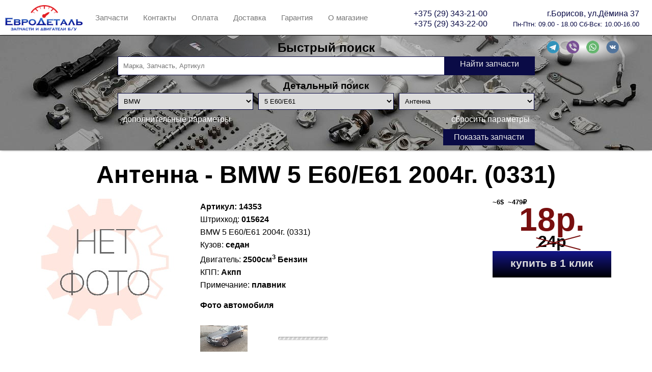

--- FILE ---
content_type: text/html; charset=utf-8
request_url: https://eurodetal.by/part/bmw/5-e60e61/antenna/14353
body_size: 142763
content:


<!DOCTYPE html>

<html lang="ru">
<head lang="ru"><meta http-equiv="Content-Type" content="text/html; charset=utf-8" /><link rel="apple-touch-icon" sizes="180x180" href="/images/icons/apple-touch-icon.png" /><link rel="icon" type="image/png" href="/images/icons/favicon-32x32.png" sizes="32x32" /><link rel="icon" type="image/png" href="/images/icons/favicon-16x16.png" sizes="16x16" /><link rel="manifest" href="/images/icons/manifest.json" /><link rel="mask-icon" href="/images/icons/safari-pinned-tab.svg" color="#5bbad5" /><link rel="shortcut icon" href="/images/icons/favicon.ico" /><meta name="apple-mobile-web-app-title" content="EuroDetal" /><meta name="application-name" content="EuroDetal" /><meta name="msapplication-config" content="/images/icons/browserconfig.xml" /><meta name="theme-color" content="#ffffff" />
    <meta property="og:type" content="website" />
    <meta property="og:title" content='Антенна BMW 5 E60/E61 (Арт.14353) ' />
    <meta property="og:description" content='Антенна BMW 5 E60/E61 (Арт.14353)  Запчасти и двигатели б/у из Англии и Германии имеют небольшие пробеги и соответственно хорошее/отличное состояние. - плавник' />
    <meta property="og:url" content="https://eurodetal.by/part/bmw/5-e60e61/antenna/14353" />
    <meta property="og:image" content='https://img.eurodetal.by/images/original/empty.png?h=900&w=1200' />
    <meta property="og:image:alt" content='Антенна BMW 5 E60/E61 (Арт.14353) ' />
    <meta property="og:image:type" content="image/jpeg" />
    <meta property="og:image:width" content='1200' />
    <meta property="og:image:height" content='900' />

    <meta name="keywords" content='Антенна,BMW,5 E60/E61,авторазборка, разборка, авторазборка Борисов, запчасти, автозапчасти, разборка Борисов, запчасти BMW, Renault, BMW, запчасти Renault, m51, m57, m43, е34, е36, е38, е39, е46, е53, е60, е65, запчасти РБ, оригинальные запчасти бмв, кузовные детали бмв' />
<link href="/Content/style.min.css?v=20250322154314614" rel="stylesheet" />
    <!-- Yandex.Metrika counter -->
    <script type="text/javascript">
        (function (m, e, t, r, i, k, a) {
            m[i] = m[i] || function () { (m[i].a = m[i].a || []).push(arguments) };
            m[i].l = 1 * new Date(); k = e.createElement(t), a = e.getElementsByTagName(t)[0], k.async = 1, k.src = r, a.parentNode.insertBefore(k, a)
        })
            (window, document, "script", "https://mc.yandex.ru/metrika/tag.js", "ym");

        ym(57953323, "init", {
            clickmap: true,
            trackLinks: true,
            accurateTrackBounce: true
        });
    </script>
    <noscript>
        <div>
            <img src="https://mc.yandex.ru/watch/57953323" style="position: absolute; left: -9999px;" alt="" />
        </div>
    </noscript>
    <!-- /Yandex.Metrika counter -->

<title>
	Антенна BMW 5 E60/E61 (Арт.14353)
</title><meta name="description" content="Антенна BMW 5 E60/E61 (Арт.14353) б/у - Запчасти и двигатели б/у из Англии и Германии имеют небольшие пробеги и соответственно хорошее/отличное состояние." /></head>
<body>
    <form method="post" action="./14353" id="aspnetForm">
<div class="aspNetHidden">
<input type="hidden" name="__EVENTTARGET" id="__EVENTTARGET" value="" />
<input type="hidden" name="__EVENTARGUMENT" id="__EVENTARGUMENT" value="" />
<input type="hidden" name="__VIEWSTATE" id="__VIEWSTATE" value="rOWSo/zR9WJRbf9iP1yFZK41KAmdd+bdUsiEmYw3FielwZptAUWPvS/MMDhZFpxMTIIkf/6Y/[base64]/gat/Zu1EENNnRqknbhHFrTXhV2q7L9BjB2SoH/[base64]/kn/ID8auM2gADXbkoNR1itoP88AOg0cGHC3huunevzdt0SvPZyx80EYPU8UCr7MGuvmbmc46m4JWuib081SDlLMDhUAa5xQNAv6TZ2k10IBhxz/ECvDnOk5D21HbCvHEX4499hnqes565wKs3RvnQetA8J/DTpNUZ1gscMj9cWNzWFdBhaU9fpVa00namGSkSHEHNAC4s5HKnGq3RZ/YUlq4Q8aoWjQ5nFCU2IMt2+Y6omfTo+wJrw0dYph0h49Fr9V4PUCA7GXHpQPqabNgtTpjhLyYSxVryJK6oEsWx5c8LbT2NtAR/4RsJ5BFBfCzgFI8uW9KYYN6nKjr1R6XnUzJulLqzz2Srs1YAuifjGCJwOLvSL/AJj4oc9PyKQBW/[base64]/eQ/zqrQKLp8SGCPQ6MQDv7nJ1yXXkJVzLCZwCAvF4vWCRj82t9N4TXUiR1Svh0cm4gGhiy9DGpLRjzIMNK26MFg8WsiHbbg8o7SYlDWqVrsUezFh/KiwyG80G/7uJ8ndnaJLRxCcX8LwVWASxO437tyTIa31jzXaEAFX48ImXmrY7/RgQMPlwjkTVhv4nWe08EhFbZv3EpoziazfQ0aVyiVSrGvOesP1SU0xwVCs2Sa7e8ltahjh6rFGN7Ahw0mXSHAFshJur4n7zi/xnNErOZlQDX5noK2ktTBfeN5yO4xpF3EFVFudsZlnH20jLp/oWmSJyczC6lyfnT3JZ31ybAjxOIupLrQKBsxWlJrlj/4V/RG4C0A1L8K361Kr//ce56Kdfa6LTUfLKsY08XHG9U9OUM1bchjVYXL1q+xrp91smEEd/Ma4aHhM00h4hIZjZhdNIV21y7Mt6czw7k4lgqSckKYeUBCmW+zwGh7D9o2R+a0So/hT9n+cGBSJB53FPzZqesr5svhj0z3vAyXjb1XOoG9LjMvI8WcggLeWvkwGCP4cDsAEwWkM0maWe4VGR4nW1uOZawL+XY9t61pj4DSHJB0ETDq1480DYrWBwpCiWZRfeJ/4JGRG4MFitLNXJJcOiWkyVfPFMPA4aIh1C7fSdMjzRTjzcFoJpbnkpHhid2D1rqwcyW6RBrob4xat1RybXLdGWVKrusfpYnlk1kc5hGP1T9KcqweB1uqJT60I5i4IATlkjl5QOI0zz9AL90hDwnJJdnOFWucGoAe/ZxxbCVGrfWzKSAZTuXEUm/IxP0wzNEu3Pz9miPASxzjHeedHkctA5NuFjhXAO1izqPr7LJkiu8qlNOj59XJGAoakJ3bvRXVY0foUoeSpaNa04Cl1F6jrxZXiRnS2JmYvITi+DEyGxEZk3eUCBHVe79EgGGCos6x3vuJRZW+xSK5jwlahkBAtikdJycLoYBtrZJXKHbV/iGFRXHJ4mgjvBAyBTCpb0GeQ4h8RbjjGX40n6NZOsAS1/69V1mr73glw731DxeA78bT7cAZjRSo2NIPNkhYtlWL5SVjrDg7Zom5cH0h3RHPF/F5dnr6Dy93aPUn37+ZCd0zl1OBpMXcXPlb6b2N9DEWUYCplGrPHlPyUWDmYSOvWRqVjb05D7kCKn0iYB54BS8ENG4c69pcbzD6HqMHZTnoz2RyKGDatR6S9i3iy3ym5DrjY4RpfFBM3FL1dOdvOKuGPKhK3Lqs7JNui9rcwMeA0ixGSTWEmXYIkohzuwuJ0/OxI014iiHU1la6iRsS4lY7qxCe2BetWdJtC6p3R0TjWosIkXybcPVs1gN56+64qgMl+w7iaapRcs2V+pCFp7hXsAUsZpUu6aX4fqa1J2ljyrn/rZB2BFd3FCikD7xGJKK7ZKu+7DHZzCgwK22LUXRFqKC0AK9cbXM4mcqpCWXngcNtIUux2iqNWn5fOW06PWAWAv81NCK+dxVtO/J4KYt3hrC5vmJBl/Iqkiq33CuC15qLrMtiONJS4lXN3PC7JAIITcFD7M9KOnrHC11i6z7zJKjOKUAHppuPNe1ebe8YUPW8/sKAieye52E+TvSHL3y6kOEkR8w4WR1w99yu5Pksu3tKr3tfFlJh9LXIzv4UZhJcVU7vm8Kk8ChRuUD9OHxvA31ipuNKNIjLu58+DeiYZt5rQiXTnbPrFUisnObBxOlbciLDC0gdb0INdYGub/b0HFqVS3S2H06G7OWc7ldsuX3D5jWUtisLr1TzJKST1+jl0P6CT3kmfL5BY2XQ8BTlYwVquDj46UeDN3oPANw7OvYKOK/lkMxbxpQQcB55+4PdpzXto9ypbUhwLO1Z9B7MRbB/npTjDgO0LDwqIye+0vXjgxQVSnrimo/MPtOJRJRG2PLxqZtczaQHP7CQhKLbOk/MDUzMaUkm3yeF1qMgTy4uNdkJyB/zkfCF9OYI5QdG5Yub9kHL9+dI1xoLRn2HUsP/GNafwEJuJHpEezvNiTmXUhf5xNJpwYTQIHWuZXwMn7BeQbtxciXa2VIo9BGYPgE2LcFcIo5juVzgx8eLaBJqg7uPagtGSMwFYMk18idYp7jVoxsAyXchpcNsmjF1IU16U+P4MTrL/265s48mDzP6am9O4usraiIASj9BwiGyEFilOdMY9fUy/DYvR6ciaB0Cgd+lOYzrPuRTTgNPRiu0IbeR5aVoGmaEQHJxsY1UJs+wx0rwjWbHxnYG4T01CMkgMaw8YEs9hFN+XfPwixrpiknYALceyiphhB6i9eczEfl4ckw0wz3+tKRhlZ8STxv1hzJ7VNx2UJg85PZF/WSmL7djCJmyQnBLVXkSoZsc2pc2Bm7RR3+7F0Diz348+IiKg4Chkzhf+QifLVtRnX/CAm4cw9gudg8zOyqo+BuV9MDaaZW1YTDfnaXLLwqUA9yUt7JITcDCV4Tv859Sc/x/T51M8ym0xaMn9WpMiTwer5QuMO6LqDsTkursZLxf/aS2msdFk1clplbGEMhg/MgMq1PGSu9JN9TIlCS/Uwx7aRcYXsfReDjCMxQLf0Wx3PWWaSo7QiTcBrrRMbiGLraCWPOcEwxo8GucCz3jpMyacNBJ+FJZJEBcmVkni2h95tIO0Uq/gb52osf6mzFLAoYSvJDJxuIHYhhmHh89egWEEgYJ5F+EabPDwG2gbDKH5XDsU6qzamMK/rgucru0pDF+wDhmpM6qSsTIJRWJ1IKXnU4SZ0+G9VXwSKvWdxB6Ki1D7dCWk6DufWPkkdFazawiv2LuhHMulJWlB7eXcE0e09jx9ub/ktH4ggf+fbqnIQ144qlYYOJBA7JrNZLPh2BMTVUBVfZc6uBVdfQ4EB+rZFl3my+vLd0Km39UQ9wXVIv16dtc6TWq0j1ulrUrdK7q6ziEbgNwgDQ5UcjsphFErTn6l3V7OZYpgh436bofYnwoocGzI2D/iDppZVUG92uZXDsmbqyXlPVS83bJfljVYP7ADT5/vaYIQ/1Acpp89dhAxCcoueeW6iN7ZixrqCt2//cYnBvy6gFt03KQcrTq1jCcuKQpgaeiYGB2dC5uPMPpgwwrCukI5BTLAxFZbM+Tga/b5Cw8W5JvoFwx1CimfXm8rY6S8AGDO2EDgL0h0+s3jArtXepM6hMz5TIrtvThSx0xTvN3YwsEEUcVLlsfSDwDq9/QA1IRRFnU8MuX8hSA99Wnq3cfcRrwWouUWOuN/TziwptwOXLRhh4uk7M6sWiueN/J5nJfSdOlovX0BrQwVl9E49rInXZjVvUVbFoJnicdxABt2uyQL8/[base64]/m0/iUcJiM3ZOfaqjhsi6O4HTKIkrVVCJEX6mC5qaRk9+h40Y2Euaxl5p6Jg9T1Y2qNiu3iCQGC7yeHaWe+Lx/HPWQtiE9Zrj58+HBO1L2TgRAv6J2pqecfisJ5J9xOaMYSKrCK2MHYZxXz9gnIkG617li/41Bx22NF6Ej3KQZOc3u11Kf7vxtr1dIrNE9RYOgnLoPyYjZMoiOLnt2qK6hEoEKnT7aPxqOT6fn+LL55atD/27FuihWja6TtntnZmB8JQHUbMeZm9IxfdzTFUoff8/cq2i0vvSjT4lG8Ds6KfGNQxm9O1dyx0c6Wt+nmqu/4aMU5VZhPJ1zt35c0a7V1/KEDq3Y2JXrh+0JX6zWXH2lnf9eNEwYtPnDrZXS5g5RFpw+bB56/JaiUX1YAkCRBzY1PEa034M6JCm8nyW4Bf3nAxrzVF34bYakSAkBvbmBIoUVQ2EPBhKgAOSReOi/RlUR4myBTUykaj9u1F3cR9h+tsZlWK64vsoqWnncyc7d9v1WxidHkgKh7lHJRfcVY9APNfQaCYsAi3AuGrUnEqtJBVA/b9Q4WikLnBwE9d0gVI+t+M3FFxQX1QUqZ88YlBW+/c+JmTBm2VEm4vVAq4FsfS75Z5AAd0sGJKnPBrGIO8u0eGMC1Be5ewcm6K1hD9hTHenFCdXPpFB9xazmDtr8n66wRdkI4m9lb34ud6aWnt8Cv1HyBKBtIMSUxJePDvFO+WBb5WPPhSOBxPZ1uXZja7PbN8JeZzQwryz4sJXq+t8WhhW98Qz/vjrP5iLynBlV641T//[base64]/zKmW+c4QXEYFCnCGdqeJA31n+jGUZL/tdnN9i1zmR4ir/Ax37nPCJq+kk1nyyyiHOU5h4aLgOGbD3yyAiYjmB8mtKt0q5PyLuCMIRRc19baPL0JS9EXmIHSaCPdtRKT2wPgCr0cVMkffMHNmUovTZ+TUu5MzhtewMQTaFgVBJBWMBAmuHjO7MW/IWGhaNPNT+tUyEmCWbZtj2Ntyhk7exoglNBMGl4qsaU6LKRC025P2luNcRs7hj6F/RIywpP8Y04LmjPdsYX2qnRt4zKwyWDRgGk7LLOV/QkmZk2oPrem9Etb4TjgGITF9/cfGN0PBKYIHvg2red3Nn2FiGswEJbl9IgfsrUvcwgiMlsgHgmOi0JAabSsWAT+tsZTYU79PFIdyncAp/E4lukNg8jyYtgMn3oh2LJpqmFhwrRLXnkn7rSBgrpWce9nGGTrIb5z7JC0KKkHWz80ubCCUgmi1/OKSNqrAuwtf/K0YQNbzHHWN77LP/[base64]/V7D9FOw17fh/M9nW3qGSORqHsN9ITofoyjib2C4Yk6V1ROJTDpsDCmR8H+sjrB+vwE8VAPs2aJdIPs2takNQSmxCd0VW6Qg+r1LMd2GYDpHxEH3S0xkYOCN1VN1ydHECOizIPL1OudNvYEpQYLxPLJ+RQ2SnzafpRKCW+lkDU8jt2J/1IL5hPIFruLFrIYQsosFaK7N5itPn1WCPk+OOv20wAXBxR6+jQAzrgZgZIRMKrsOo+yUgIlpULEc9w7vmkvxPf7ILSaPpVgWFk5WlbPydEJoWWtLMeW7EMW2byoP1lW3Ef5MB70mADxPa3Yj1ILdWz8syxrfBHhDzSw2rhssCuXj98eTM/6YyRC4Q+ebOHt0qpEm8CH0Q7ZRCc7NVqUUEK5xiahEotQpTPedKVlNzyVBS9tc7QCXf2sofgbmq65ce5ym065nIm8utnxx3GpohKsZuxJluKgxmERYDztSvHPOvP/LizePGQVEp3o4qbqdIlG4HN+tPIMUsNUQdpCdEmnAVH2Fry06eeOvR4r0fsT17x16rRBgFg4Ogvb6bb/cQHOdFrkBeHBituEmiPKCiAjdxyS7o0psA5UVWi4cLl2R07yJFqVS+D7WSpwSy/iMBca3ctRJdWSgFoPRuMT3GV+gJ6UAUQLvjlAPL7mODn5E1KerLU7zWkkfFM8UWKGcppRXHo2WgXNo6O94D/duqmKGpmuxptMg/8oLRHwVo5eEzokKnItGYvwUDJPxvdctz/XN0Viomc6WlcoI3HigOxQIZeKbaVrvThymIpBbAKZFfXqen1aOFkqQEQA4/AJb2VlNiCS2RanyZFKiVzB7ZalPljnB0AXpIlofhPo/jwh8wxH5vtCbO9O5IeXMNlPS0xnI4jzEbzl7CV0IdTKluQbHgUfXPyw0wb/ok74CDVaPjJjCFK9ulk3WSb9wzbzJ9aFlXFSDXrqo7d5eRZmL8+xZ1xXb/nQ+c1DS9FaLOW25N69Pzd++SzfiAr4aRguxjlpJbUiwBJ+7LwL1rAuIXb/Vt9bJSiXR1Yyb1aGAOXCkDoCP5nIIQJd15HkZ3JH9VyhXRYCP37+x3XUG+FhYD5hHtLXyREsDJrJny3c5PcG2rK870n5dihvQ0yaE95TuShRSREI7WJ57Y+oh6BhQCl/EcOcteHVfBOTrfvNJq/BbFu8MOoQ0lSYbAXabvIdqhfx8LuwOWOPSxQP5jj9XGbKu6TevxFT4oroaHT7V5xuSApOkajatx7Wf7Fl3V9FJbNzV18FfhbhvXoz2Ta6ujEwCCjs4dNFDgzbj/LGsaN+Hqub5fh/y2BsXLIj5++svdqNMMhKQtnzSu0jUVihcG3Id0jtQCCTqvVyuhcHlyqxhBws4rBFyVM1gphOhPQWopCi0zJ8QySP8gb4I35SJeDfIQsSAPMZtl2aaLwdfAXVywdCNlB/21ABdqYDrDaIuPqhZIA5e/ToActsEqlhk4JNuoY9F3RDbGjFeXnngIs5gZbu3AKKbk3k7q6IHwBTwcGlwxyKrteSGkFA+50Ma5MwXgUgE5uVIKzzEK0nEgn2VcCR2iQR/+j5BfBLL9s5D7JGLPhbYWDO3ypyjXHZZ7/jalI2t0pRRNQ4zjRnik7RZlrbglYtX/f4jJVOuy0SoczG/JWFs4zUh7Kf5+iJ5qJykNlEAcBwOcYCGgzKcuGUieR32de9nqt/GG4Pz6lTyGOaaS65nZq8TtyGsMjUxv9+cJO955/k+CPKJYZOdlCBMfZxbl4lwIOKMZdATiXXntovmn+5dacqQ326+Lk/EMjATTWhOSamf50h6F5pzv5kweBxSs49pV0xQW5u0HGwXmzM+qqxvyjroEeo5pmXShqcxRNBKfGMlYTRvY/kvt1eDe0DYA/ol/WGg2uKYD2ixAtoXjsPbeh3UuawoONP47BsuK2UjiKLRNV1yV6cpvn6Z3YocPeqlzm+BY8UvNDYYPMfXLOAGg0pUAG18+oPiKnINXWWpZS6+Z2zXjN4GbtXlGbLMI02Alw/b8Bl5yQ8YkRFC8Qyl+M9zj1qzK5bVqD+LkdLkvRbUSAv0DP2ZafyQYH37lEQTWjLEEC3T8MsuVOzltQeMsSn4LbnMVm9imjtnMNjHf/KTU5L3GLYoie2aRFyieOfWcEGDfpffY1dwzC6Z+C6vtfsuXpdRVCe1jvHc0xtNyg6qseqVcRIU9IPtsjZegl+dIppT1iT8BVXh4YXhQTdfTbpQaYL0gwT/S910dvalCj7uqiRGOITfLCzomsKpXpsk6ADqC/prIABBefGXsbVLRl6/a3u+0O8YZanQS7NeZpalFr6lyhlf4dCKWpoA3OT8cUhRa4kqNbZ2bika4zmiS4FD3fwAVQdxUFfdKSe3KwkQM3evB9nxqCE76+VEbdSZ+om/qE553wWY2ZqKQVfwQZwDL0wxcnd+Hyns/MHYKAf9NyGzyAosihmONza9XU1uf1PC0yc+iijp8MdEb1vv+pfJiF5YQlCpkG8v8li7FqCKftQ3Q2k7PjyVm0x86eWCwLOtr8XbPp5XrQCZWFurik941reW0yHnI+BB4vIjcciuEl9fKA6QHiT32/3iXu26WaXezblRhGdBnwL0i7QDgUnrySq8dXl9mORhiYzg31ZcjBqQBOfjaGaQf+cXYZVXQZaBW8KeAoeNs6oB/ZxNtAC+uAcy0VgeChOXeXqAsYKFv84bYit6ik5LnodRUoQOrEnfcl1H0MYsiRL/0QTNEaujfEYdR0BS3Ls10N9VggerojhVFIFADlUp9R0kn9hR5YQYKo5otjYyTEyKbiEEK/Iz0j4pHSks5tBjgXbMi4z4ZsRMT940yM8sVFqj+W9rqWtXKCjOP3k7DX5C9lqHlp4EQ4x00He0AMkRVAopGJ2IuBGJWirW0twRgFG6ui4upk+uKgFltyGwGesndgfWqjUMbGPz/FlGQyeAGv4EP1seZewvX2+FofN0LAZoVkjPGm5W6DZ4o+HEsXRil8xg5RE2a/yMlaBwzoSLxqyCJwNWZyfterUuhCsMh3wOYyT5W5kkzP5u7kV7rs0mN7F7s5UdN7RRkpQ0UrUhmqV1m+Qyhhg78JM/+eERRDNP97hxeKQ+wfOOBCS2ThIDfmhOwjN+L+VzGc5N1J075NDVHvMIoTxVh/oBAbI31AUsPtvk61jO1i8s7q/2WxS93jN6PFA0vPdLL8ucusUyKNqgklfoCKLbj/[base64]/Ot90q6sIcwHVrG8bb1zJ5TgwQUNeatUFFa06JUUhJMlx6iZiFKDJONeZIj5YPFa3NdXkTqvBhXbgNlv9etUK4C3xhXirUP4t/5Za0KbX7aYBwLYMj4EKrNL3au0HkxtUamURRz5nGV7vF/[base64]/XTpnDZ3C5rI0gTu3p5UR44k70XFcrSPuEpgIwL44gdei76F2ELix+UNVg98Z5xMJeQbzNjgwwpbNlCu7cu0O81cpXvrTKDUnX0bGLE7ASt/f2P4nMNSZ9ozmFU7GBKeOrriH2hy8SQazyFJGXGoSEuGdtEfXK0YEuUgDQ44FFkHt45gZg/mZhf5ClFMbTmmR0A3Azvt5WEqnXS/wvfh5S/2dOfpNBtcxPjlU0qKO2Q2P4DVtog5qE8kTVbyRGFT2L1NDXe6zz/ZbiyURF5nXEwqivK23rklvKYk8BrayeAXrlQdEogewxyg+dB/1hAl3oIyf1Oe99i0osykHGvHeuuPcJ6J/H7/6t44txlyByiOY/YvcH6wj3b5DnLRpe6P7oTC3Ii0r48bCUJog4vYFN56rLK2K2eHvcHg0cGkOwBMT/xZapH7hG/CwPjcL+g7LOi49UbXNYOqSHDg70m3HZJn5LCYxH7mjiKZA3ULMBI0D2zScZ9ZIV94Hk+dimNN6Ucw0AzUKfOOdyjDoVx45KTdcu2fSVSwNAdtDedUESZtK3kuwkeAV3CYZt4Nar0NniE1fOsABykK4/Ortx1Q9pYGMS3xUz+H1Gr1NTZok/Qzi0a5Y/AjS7qB4Q7+sF977UbgP6rDCfLBIyHrCH8OSiGkcbiLS/oYj9plXYMkqwwhNOVpxGk0Une6nBsbPA49UiprKmcqh7k/rZt8mqKJBwDJfxsuVsA1BtW2pNs0THCsZiSv14H6khxulM+x240Y0YE7pOeBhWdx62B73wUMw7o6ABLW/xpT6gWVHPDigAtCARNhgteB4Lz9QO1MSuTfKmItFEHa+xG8hprlQPRCiQoHvjCgFyqqnsdw57xdEvRGd5LC+DRHYw7RV/z5l4fWXB2Cz869D5rqzN+sH1Gc+7+BEXB8UKnGvwh+6E2N3chjEV2RugRcWcVhAWHEtbsncXE1wJl4CkF3+b5FnmmZLo4DOE6/my+RC1N1hVXX7nRzqjwCqJ9mZ9hvs1DUSpdABXmyHHFrU3GhHpykwZFRY0FaRKr4QeBToort2DWGA0EMUEwr5HD75fE3BAojLg8JB0zT+GUhoBa13vVO27+LrxQZWBUVd4zjeYbfjY/MBWN5ytnDRHY9yHNBqxv8Fm10uwbMiA0jI1/2J+I7iLD/sHAyaRzwkZbJpu17JNyCk/TMRci3KjVzqMcczlhrBUYkplrewAudWcOCX8bO47lsN9dfGmIHBXEUtmRE3VuOYMNXuoF0zy203ExpbIt96kOPR07bPcPsrFEtPm7Ub4OBsK2CT2OG1mosIEsGm3ZWcGQPbbpXwPhp+gL5M08RqcnK/BelOi2yNqvYCxU+a97P6lEjmAAvvDidqm5KvpfyWZzsxmgGDb1t2PqIx/vLUbATGtjOLYIAqLaSoLs/sji15xl2oYZcUZgjO8YPZL4em60m8A/UDS36Gc2zMTZ0DtUw0BmkSCtFZY9ao1oTZfGhniQwlHVYAA7HVHUZkRFW9dPt5fLt279Nrw1fntJ1Pc9lN69BO00cEy33JPvhl7LLWDMESY/bPU78iQ88Yr5FKzVx+8VOIUet/8q3zWOxq+ZU23QV8FXC2RG3kyPStkuzmMA5k5/gJMhvetsL1codZK8F6S8zn4KyklmcuWiEj6wCq8p+pp9qrsffpEjcLT1TFI2ygpOUNVcp+KuupxC0NT+nxT/[base64]/G8jcE0cvuTEiv/b7Gk8yj1AfK7FZMtT+/[base64]/YUUjKYv0Xg7yzoEvlqe7ms0KX4QUFmU3W9BWx72PtnuXn2cMM6Em/htHUjM89+o6Ymh+T1/5OMGYyDVzDuWZOcKNRD0F+GyZgDvTIxynM+VkxTAszVSdJW+Hb3U7650NznboMc2T7Xq8kmetIJIDVPToopUflntif2yr8lLhuXmbrhhdV7Pt0EsI/wlhMAVcJMqMddnGpqqNDaBMmIRatbo3LU97Pa7MlkBUFXI+moOgi1MfQf0rQK5/ZJ/hLmaRm2xFJPwHf5A7hcdyZWax1XEYdc6fhtifuFCxEeJIz7UQY/wrtYQwN7fGrgEpgczbhKtPLlDOkM2iW6+zSlDNsnJgiDTSCXyeYvnyVMBtujInFwVEybnmPNsXbWLxXqTUZYapPYJ9wUkW7Vav3O3Gm1y/Ts66kUpExAvw62MGd6VCBNitgFmj4kAf/hgXFJTDzdLT5UVGMh1+7/N+W3SHDdBwqHGRlCSNWue4GE3GWKjxMSPPMvg1/[base64]/a8yPLK2zFI973P3PMeqhBkLXc5KXRHrpt/Zf7u26vgwcD6/[base64]/EXDW0tk4xurZrBUcGoS3+cjIVOUsIKGghgvluiN/7SwjHL1QjQ6LbpNc/c15VA0S8hMSKTYBnDPhfZr4qtrLwUT+cJtoPntfHVJn4M9y6fY6FigF/DuMSBndPZAa3XpkNo/0maLeCNnYqr/kPzWB2Cgghz0ETTVgTvyawWQPtc8RpnJ6lXJrKWz7tIHQYMDUeSXp/POtKmUhHRMElvyLKKReMGxPyjUdMRi4jbEQv7XitmDXb3Frhk2sc5nXXQihFa43+zuWlJEPseZwzQgYxZHigB/95ZLjwn0mPQUM7QMIfquxo/4ghMI8ihNO0A3q7DdYXMI+dyeamva9qJd+1o+oO1pG2nHyfj5SakTH7FR1yJCSKqWtA4XYAtwWZZ70zo7dlN/t77gOHEgAYtOwyOjkiSbgSdwu61S14whNR68rtdy+xLK0PAKyXfFfi08iGMSJ0ZeWkCd16zZyj4YcXUy8/owUJdX5v2LLX6ZfxWH8m/tzbkkXr27cvJynRSRi3y+zZIm1bO2sEhnBb2aYLuD/iigqCyK0LCDGDreHMk74ki/a0T7LaPsHnBkk4CHrjVSjhVYJs20FlHmyJ6PQLRGkkaIJaZXKR+oUOrJGUc4J9iI2SWEV5/KmRjcrU1jGEFgfAAloZHu/D6a8a0d0fFkAWdjYZj+IULUVvTvYX/zaVq2bT+RtfZIDrg/ChRXXHUyzbw8qYbMbi0NorTIlw/t2PEqO8d98l36O8zR1lLcn3Bm0dzCCk7IQrEW4gmjOcavzkdYg6CGIegM6HEe5K12hE8tzcUf58RHmVuVwQMcDIUVjsmVwEG5PE2w9lv2tbpTTFQv2fHAlsYKvpPE7tO3GoEOlJdRRaf+EKt01IcJX/b8WJFxv0l05lz0gimG7VX+TgN4biBs12NJJv6LP57S95x0q5e3l2dg/vjmcwS3aDH/+8LlBuo3wSmppKJ95b+Xkdlw7fpxTBjSMiVp1nwD3Fzez8BqLt3QEJIZnp65GXHOwBqmC3NYK4gpe6C7uvrfKI1YSfRXh/SR5GsGfj3/WYcnlz+9n6mfvfAOAQFC/c5x4lp4x2Dpr9n+5uB9Swu5gC6yx99LSSGfTvJdPjQvEmI8FT9ZxO59jDVejSHjiBY099fYCQX83yx4s4iv2L9ucQnS5TgM+ksR88YcPIRb9ZG2jxs+wmloa0nahceGfAuwPfUfRQrctkO+1qST2Ipi7zzbKgaxmznBRfHZJGqHERmjnjj3s7vEM/cE8lVoHf8OYEsPW5uFdrua+pdnYntQothE3+fBvlnkqv5XX+9Ky7Og7+iuK7FnYRdpE0LWghbSZOXRpBpDHg1H0GEUnFFpQ+oQ8GYIMs5JJSD7Unwe/TeLlVqn4lwSllKz0jd7EiVW96qJfWZCXm2Rj32v3q/kKrFNuYhHBKW762h7RTZLVxMbwZIl2D3H8KFqlsaSvERecnSU9jtnqWDzlGgWFjmSiHP979WObH+0o3ZP9bXrqpi2fUDht5U6p3kGo+/mMM3DIpJM1epQhr0DYD+hrstZXkQSqAneWIJWbQey84PcvcadS/neTpBBPIss/a7G8A0fW9WtHlOaBybLmEEdCsdXjf6OLy9zpM2jwpZUo8iZ6VhVZEA0eJ203FUS+kWwRjsLv3cXCFSYClC1TczKnzud/8fZaFmCYXe6XatjXpzgNQCyJ2nluxdae6cm3PAIr+DEn78O4tmJBHwBnAtizSw9lFQlDptw2x+rSv+iOwroh5uBgT18vvYDcBWDvandKuc8UIdavdn7MamVi1YmDZU99ViZInOlnawdvczfyeFMnh0nO8WsCKJpv1pcKBq33q2/72kihBsd7EX2/BYPdhP6t0xeQLlLofbvyoIi0lTajic2gbMS+Letq6l50qVVvCCJVH9KUBNGw6JoQwxyNgcrb+aN8qCmJJOCr30H418RfPxMQKvBKg8tUvonqy1k/kVCMH/aVX/aoMwMP0SzDp9Qx9zEzpP5FJcnTJlpKpEzOGpzO2uSSIwpfAOUHGv2pRz4gnfkHcKbCgsElsNT2r3qsNtmCRxaxzuBvByF81pqvagaU8x6HjutuPaa8vQ428y2RF6jFh9v+2jRyOllRW4DG+nqXv9HeKz09YtDGpoTKTIE9XpY3FQ0aL/[base64]/MnbjzUYGeWU3aIASNmNDXhxfExna+bUB+heK/vY205md2OYshTOg9TTcRCljqspwPPxvAqkAO5H0jiQW7fPOJCQKKuOQQL62UQOAjZ2b65UIXPA76CMll/eqez2L68ZeB8AGxJg740N7LV8lo+3UobGKxL9yvIyjzbmYDn2/vfgYPw9XBGP0zaTeQ+NW0SpTKBqj0j/wAnUQEdwwHJHlZp6sLE346zyhUmFRVfkkPbU0rjAshFVVXg9Fo6xF7nC6n5pb8SWN6oCzvOHg3sHn6PP9WnVvBjMJtBl0WmWg4NrBriRssYPhxn21EsA1rXTcyTSdIaGA1QxNzd9K1ypzHURagrjsB8NnwTlD3MpSgRCDd0xRYzo1Qjqbw4DUGOdS8/[base64]/2wN4LF9kRvR3NHMBu34sZbMBCvtUsEE18VNNkI+d8T94VT5vTwP5DqS6su94eL9IFwoCt6skfV6PtzDeAeAb+1IHCGENXFJRdKCiQZ3ePY463VmLCMZt4ZR9hwhYhpYkHjfGNhJNStT+0GrYp5dC/06D+R3mm9s+Tnamjw4q+h8mM/Lwwb37kHZCuPYE4ws3YvhbhzgULPDmoU5sN48zecgxWKYxJwIcO0HIjuqJaFXmvzKZC+uE8iXKtoEYNatGBZwDDNgJcfM3NMdzHVOgpBnW+n88NxT+Ij/C4FUydfSBTwEsbEOKVmEkkD7ciy15+mCt3VF09oaic4oJZxpGABNyzHi6UqY2VPIvyKffGK4lbdav/WGSfp7O2bUkEulsz42Zok5s4jz9u6aCYmBWy6aq66iQ741n++Yxqj6mjq5kn3rw7S3CQ/lTc1HeouFizJCOKeGmbwWq2SegzQzmUF2vXkYzwwkQd5zcp7HIfo5C0FXgGYlPwVgxosiVYauRlk4GKOoTatGlSqH9FzxQPxjFY5exCJUNyCjMNOCU9EQ8ZUosZfsXXt37vWx+prlVxDZRQXbCFsC8vr/R6Y5minZFUPIyPrc3Lu4HVorvIdre86Wh6O+V9xtuIqvIY06xgSEjrUBznUgpmI0qr7xar/qMwVFBqEXlo9Eo268BsciJe4RElPxxodEMdksyoocP35A3oQaJY2ow37S5zF1xh3JILfboVnVt1Qgh2nZUKKadA1RhUIqYY/8b8FVsZ+foULFqCOaki/BoP67M3hU7BKU2d+eJtvqTXCIkmWDZqZpdWwnThhcRQ67mnBt8MLAkfAAmdD08HjPBOh1auQrlZrMBv2ZNILQ9UeUjLY72xnCoTIb5YGJDfeDBgh1Rh6cbRDRRCkX/OW9yjl86yzKekCmRy7yHa3XRLY6U7xDaoehGrJIiMhx5LwrTPTpwa6fWdJVadgFE83EHxJCXvLM+LvBI3HS/us78Sqjb5T71nlYYF7ZhO/XmwP+7maG2m1YzDKrpaPTn77osQeBLxK4PonbFaHCXq+d2GrtzGgDWspwdZNUkI4Hr4dChIHMcMeQh8wy61BzYkLk9tjQkONVZ3YU7Vm3/F5BSLX6ofTDUCMW639smeUfI1zf5XaxTb5s9nNAIF8IUjDirsg6rUB66spAoIVpDhdS/c8WvF8w3f4Kj+7FMW2xu/ylFFdkwD4C/T00naWNY6qWvoY5cEl8HfsP0BAdzi/0LN2TRCKQRgaX6n7jEi5O+qguuSwUsjvMoK5AOf4YxnRzRZLMa8WUMvizZsyCpvtV0IKE2IgpvXr6K/lcPzaqvp8H0f9ny2tfD/bKiafQjVpPK6rizP5FLhDbVvFKuaDvsH+pQAix4TEYoE4/lQodu3j1SFoKvPdDD2OmxbXPKYMkpHw+nikKdPhiiFVAKtE5lXOx+j3ub+LpCMs0MBRbGYaHflVU29eDMWrsLga2yzTZolUrlFS56jIX6iaTOV7w7uySwXR7ZX8CcZrDB2Jo2HCIwJq+yBRg6AeiGyoSs+o4dFwEhZPdGFjhSORre7kx7US1tEAgwynwZ15VhCS/Q1scacmvu9diajVrPjCdMNlwl9vvKpBdrKsWJHNDLSP7C+CrPLXBMSuHlBnz9ltC5nyOQxX5LEVwYer7e5TWwtO40stpUDGsjg1vc5N88PDQY7YA1WpSGjfXd2gLaKKjpI7EmFXMRWFmMBrAq1sdHKlUzQbWYwF8LVhgSMhYOIY/g6W3uEGSKqNDyO7AxxKfj0cgYJWvo8bSspMz3bqzBO0ivuBAaLcv/Ldm7xehowJqaQs5Y4mVdt/JHJXA2DLaBK6g6RP9hQ5w/ZYQa3wrr1cYLEcOo70VuBwGGoNcxIYRoaSkNYtB/9+A/leLFvJ2QK9NO/m+77iAWSv1yR9C8rObPMnusbdkOlRpZJ3HN+CcFuakfEalE0QjmqpOgaOlLWwk+KYYMHwpwSs0ktdPX8KbGe6z06OHWXisaH9Y8gwuauYkM56m3PnHv93mHrZ1vyg4JWGCBKHEnAfJcIWnC/0/6NggZPdb5JJ+c9VzA5aMiVnRAVKbgUa+xVSbImJj6OxT9t2tW02p2noStEvsrYzozREQOcR6Plh+RPZue6tg0gE5TpXJG1oWdIr18HZ472AppWcyXcf7ZNf48PJOoZf9fzM8XodqU0kvc/JYC1PVbul5i9sBmqV6yA2k4iK91IC5FupklLy2uWtzXHpo4bIflJm7h45b0x0BDL8zhT2uUwMzfcwgVdZlv5mgP6eE4hCBGYeVn6ru1QUCSP0HHx+8QPO2QzCQujVFs9yvT+e3r6MCnFJLQN+1WdRqWmuyEiebAYS93edyu9gormduXes/Lhd3ITz9T9KiJjf8YVkloAelTb2hB8RNdUqhB0w+Mmh4GflWMW4qVkHWce6T9GEgASYJFwQIx8MrvLcdOg782UWTYzGIRKS/CuwKyFYda3iI8EDfSVjrIOFjllJFAzcSYQXdUIK0ohBYn7HvnYsRsCjmNdFPTcAuNs41jazGIB6Ufk/eNUhyDjt5s8MnOhXyHRDuUMw8D1BEBAv0HrUApMMa5XVL0h+qN0m9g9PLKk88/BEK5CEeC3CZ21BDgwa5nWvwafMCCr/810G9RHR0vq1KhfLAYF6bVyDx+iZYq/zuhYfwwLyko0cUNE2zTLkd+sh8gMj2dw0jfMVgZU/cKxle2czu+KCFOPv3za25aVxiOvP/7nw5aM1IvvkKgPAkCY/UduBnZoyofcuZphd+kj5Wc+DOCbbDwjO5ZieANii5zjVdXZlA//TPbkGj+xDYAwq2VXK+lgNEty47GRm6KYf4TQRSaUzn57L1BOpOKpdam+m9j8Es4vMeTyR+gz3/2CAfZdieuLlteVs1+c6EWJlftTnt8rBqRI3IJDnuZzEeyLwe1+mL8B3N5AzG1x3/Ko7vfloEIyMnwLTLf6rydjaOH6fcuT0bIISshTuWbpa0beLS8/ar9WxCkYDk/snYxmNnl5YIfttDWPwT/BUn7dGrE0F30c0xx0DfwrESOsVVsoW8VNhkvzNv0S6F/FzUFRvUcCr2f9nfwDZHOQ5IZ5FYzHi8Qwo6rQECkMuc7oeCOXr6DI4nuatgSjEMWTXljqKHBrXCuUCCPcHRFA1JIrqx3sLJtPdSXNGa7JPJZZ5dsj3IdCadXzibIgiwsZYMo8bIxBo+l1giE4Gwy0I9UKKaIGC6EHF3uDhHYbUQhKause/aGaiNlQa39gsDzyFw92AqNKCbEtx7bTozFFghYuZneqg+YfbWozZIE6f0pq1v6FtiZGEjST1c9/cSPwnOb+JqE4ZP4GEZYqh723bBmVElXVEE1vZxS5LiIoyfnM/p/[base64]/[base64]/e0JZ01eLn9+gTxNfqr9PUjZoUWKe0qiZIeUUka6euV/ZPbYMH65iSvA/BwEz6EGMw8lMTuQNXwgLaOrpMy5PbMg2V0r8D1wQ3GDiJCR0SKgdpD3kUEq3oMg/12++s4dVEnmlmNUfC+0swFXrDqPGdxv9Tz3VyVm3R5eJ/ro13al+mbdVRl1DflC9IJdnqfokVGTfcT9WUgcNeIRo1jFXefLs2Dawx+mKitS6EQVHdBlEld2/MXk9RmjiwM1tBH0RRzrUZItYJp8MdmeakbvXJfYtWTvtU6Qd1wPkNP+wJZV9Oeyg9UTBIBVEwKLjeO3mwP0hbjRZ4bq60hK/rsxQ2gwli5qlxURe6QQ/tmyiaK1buprdxcdmswNgklZkJKfnA5MGccnUxWY1AEIuy2mlnyMJFPlDLkh9be1d/V110hvUfr1K3+EchFQ+AmGRNe+UTzLRW0qh+8VCzf03zJImh18JW1LgxXxfHf0HVqYmAVB6FYA8HkTDVs616+q0Doo0m/xSSs8v3WRTGrO3eHlN4c3mMxio+dVnWfufnvSP9tKX6rKV6wJ+0qM/st9yoem4YYnYpgvB4/EzSKK2Inenz1aSp4Rq4X511C0/15IkYtVHcnw8MtzQ0xDdVG0mfJk96tLjVHA1icqL6InyrmBcSSEk8SOsxEAfePNOZLXsWAl+mhVHn4+iDmZAZHEGGAYUi6/SFARfwNBg2xvkLXkCHiUiQuZVU32F0bEhjcvffdSMXlcBqzPZG24qYxhkm12cbtYv/0ABQQjhWaAvlVRglYMJ4TymdCHWQVWCh6xN+DcmQ/GCNVRMpCeA3rAABCFcrHGCf0Gw6o+3C6ur9Eg4aWBx+RydXgWUugVWwHwsg40nOwQB3Ow9sfY42aaawnBZYC/h47qrhKVALbcYsNeBWQnq5FkmUsL1PYc+sC3uMyi1z9C1xlRndZf6gJ+oDkfI+bXDptiKqlSa4TpjL6BU8uCW0X93TEtyBQgYqoJp8TqLwZC9/fokTpbji2nO+nIwWmuqFVZmM8BwsvLzlkx5Wk9DMf4fKC82ew/ukdh/gLiXLzH8uwOv0Tfqf/k+TumNLTl2iHQDXcJuZ3lIrY5yfoEGOJhwmQbnImZWi+k/YKzslPszgLBCy/0ybxbw6LKPcnObGW2enW0onClcv+/KvuNLYuxMhA5joZswpuIXBvh/ePK0kj7ONBRHBjni6rMwka1QsRQ/fIvLjhfXcKQwSKOztguUtErkihFLfFAbW++VJMxOpVaYPJZE5VT7xKgcPZc78rFZFjreQP+AeysYFnoD6mtXeGD2KVGbPePKsycqns8Pm3wBmI1DJ03Tv8KXNmKXfMUKfT3W9klCpsILN4+wkNv9ZFpvUB+kN5Xxk1UQU8fwYt/JcxzjTEr7cvNe6tH0HUioHR7D9wSwD2TRSPASbaGpNhA9yHtpj++B+Hiym5+9yxjkfJcHw6Hymj0kfWyzw0R7Um1QmP//CLrg+E/sAuiqddcruYZX8w/qw4cV94n8o/Wg0WplfTg0us6xDuEi5QL56osbURqxZaTN7Ca2ybtp/MKxn8ap0BzRvpY4RnqXvfkQQbSUhyzrR4tzFVqhO9sQHFvVM6xgrlAKkvZgQ5WzpnAZsX08wypihVLJ/oKmQ/I/FHApu9mu7VwMaL5mRhJKgEYErq47QgMwXmExxKjKlUrM4IhbWTusojLkm/qgj2rDkxXr3fyMDNf1CkveVZAJEwE2TEAogSFNsydPDywpcD9dgPBM4KsCdQHXnTmmOlULxfJ5qrjmrNK/0iZW9x8OS+87x2ffWYjwrDbo2ATRDy9QODOOje4dB9nLn/BxcqLlRiJlQ5s68HbyPE+31IQ1ZjOSbBEtoj0S8+d6rzRD/0Sa0m95cLbWHre7TGZZi9RF5BQY9KNLgWwb31M4dXyvXtLOSvT4bAtDqpqlI856u3GhZT68h4lzAoJ2m3Y5SywBrWcd6EQ0buwm7NOanaQn6w5EVXklUKceAVjkcWP5Ykgs/a2RMSK3facYqFIT0fqlESEjjm+SsLtkuVwwUUVoC/FK8DW4W/l1UtLSka7NO2AdPJPPU62ej483pXZaA0K0oArlR0miEsTq9UB1b1AX0dDq8hbxNWCKRUD0py4oZ/MoXkzNdPAq2e6SiwKWbP8pcw0r2XIM4pHGvFLspbIe/DB+39O+CrPtLtfEVr0QJ4qUMPb6yvB5NJzjgH5snu2Qoo5HYX/5ugrrkmh4RLvJrBxAqgVsE87bPgtwQTAR39ZSXocvn2+9RCfeUAyn9wn3C0UeBNre/ghT1acq9VSQ1qimJt9yLH6kg/bR4UuXfX6DDdKLMbNWwbSmgamajkK2rk9Hws8ZncX/Igq4xVeyTEUQWieTNmzxN+fhbTN3kSPR5r2ZQVNQzoBm8z3k82OcguvGSYFV6nDSFx2gJ6LT+LhNqy7DyaP/Q8dEQwOfCbJu3kPOtn6iBXmKyjvfuVFa/QFkOEpzGy8/q95Q1qy8EMCDOwUBScx9cHS3+vjRhd3w22EXhimOHHAI5IVw8hQBYaigmnEMk4EI+Paa3eI5ExVFQ25l4mQud2wWYCKv9vxJNZ/qlS9Xtz6NbTGpMPj+zDDTpyCdh0GNIQ2sFbXKiQhpmddZIqApyDy3RZyczGEKUysYCF1+iFvE1G6iJJfb1jKiNiRUc5SEnOsZDWDViJT25EIHOv6H+ENWF0MZWJg/Y8mYNrB9/YapTMdgUv2Frd0QhbbEmnUQsJV+tHadOsKM4+Fsd/gM6YfV1yIOEtjxvc+tDurkJ3IyPlFHos7Ui/DsJ8NYavvFff18rci689aPUQMJRBtf3xs9YSssXhgmZoNJIvX/wKRe+3av3wEoDR2+Dvp7IrG/RWNGfH7eGJscqeVdgUOvRWLRN9DVBxuI1wUR48gyQvmLE8K++nwEsyVkMCX3F12ItRSwYNHLBx66JLiu+U4Jbu/Atdvf+A68CnLR9snx8c7/NkNupxzyRYVIoTGQvGRfbxWGS20uIpaEEz78NZaJGqAO7K5s1Vk3r/TBGneaYuK8I14Mrl6cD2fyds2KiVWHDrOpzHJwqs2ABehFGtTnN5cdruMXgiCGuKySGyEE7YKhFANRfgSb0TjdyK928CWxRizM7p/lDbYXOVVsm1DS9Dl8EafDyIXrZC16NcdXLOmueOa+MwIg8vCNllwoToz8qubacF0Qm6ceGSALdXKW6axGGDYYeD/QuzaHup5D8Q97g4JOLdKBvAx+J7FTprgpsjue7982tAn2oUxn0rg+wpldD/tFh7HYdE+jhtCz4BokA3FGnhbDYeYx7kNuQ3yTS0dZJFKpTgke44mLocWh+pNCV9x23n5m7w6F6jOUMMZiluaqUAE4mxz4D5U1aMMDBEJlNP6o2wbe5yYkadQjR6jb5cTGTBq5ATFoVTrcgFbUdE/Rz0j5J24ALzOgD/3aLwXJ4sVEFEr3DCgshQd1opPtkTSqbuhLWeh+Bv1Kk4q4Z4Sv/eYt3ePqEUMeWK4I54TDj50MWeC3EaH8lYdTzUOZeJq4hjQv3kBScUeYHvaxdAEyB2Yfy7JqyZ/[base64]/BA0d6MdUgU0Msj2A320jVGHjfLLJBpYF1jr3J7FrzC0uYbPihl/KswMA/5pOq7UP3+nJLh1kzIGSGStTQ1NaCgfjlzrTG314cfiUxeEal6knAykxbmuuaoBAP4cDKJVXifoZkasxwswvsKaixNbHICPBYo6NvG9mpoApT2FMXYZSiAOxt4aX6/NhUIqhQEE8lEi5YhmGHlGyGsDWL0xKocPqUw0XUQMoCLMgu793UQyTIE4HZUFijOanC0JnEgfpcYiKdiNvHJGlxghL+k/SUYIqPm2YcExXDkAbebiJxE4TAGTY+aGTI0TpoRMoWyNOg3NxDFJps37sfoE5FOMiRVXTuNdD8Bu8dhFEY+V2m/2RjiXtzbmq8Ld7MkW3Hvhg68zGHTBti6YPFRs/alGC2LXzzgozLnQv7mk8vCVZlv+CTUargwXy5XoUbKjWUxhdBEbhIK7slELARp/G5vecZTn1DITxSOShU+1cmHrjIQ9t7TAfj9F6lBAKA/Px9+kJ8cI81gK2SbNtZHqqRRcerP3WBnOZ1Tq1Iln2niHbnPnwRCfzGI4mN6LYNL+SicUGgr4WBXHNKS6nzSL1/EmWUBRKosyymBjE83vLpfuv+OOuopXu60X8+p1HPTp0GLq68aQkbByjAtFMqbWravePjJ7e7yyKSStZdpC7P39Ercx4qEVdCqZgYaWS0XW/r1tfHeWKYxfg7guCp0rd7p0lNBGGoHwfW0B2zvKDG+EKsr0HQPvBlm92bh7mBxmCjFuW7LNsR726AkfCrCKA9U0GLT03gu/0GWrFzAkr/HOtrjI9QV37x3dDA/2+9rlu1wADagOEt4nqTUYKDjVweyZIPP9KaNts/+npJ41tbeDFiuBxmh+0l0OLSD36fZaRZxUhslVqyL6A/3bXmsgRrXxl+TMaILJACnkOQ/t7jE38o7CgtAVgpL+qgzl6ruxxy7TrLgrlLf5kmMTlSJvmFIBOqnjy1AJoQ9rMXZg4dVYOV2WLy9eY9NSt1TO4XULnco7tvcU4zc8sm/r9C1LvLzpVmI4BwtGNuxtIpz1nVXEhOyhApD2B2graBZVL0qH6prI1oLQzK/TPknUHSlSUy59B0+6aZmMdZk4KiPdjhuIMHNu9LWsrD3AV6tPROJomvgQS3vsIRIg+RBdgAhgxE31xlcpdkqRp6l2hE8bh1fio2YZ5fAdjnPsz+4Ycy4HBooy2rLchThMKOi1lxPuTmu9/nNB/pm2lPc4QtdkzsbutWG46oc1Uj/dFY/Z2WDX+zo/Avj3t2XxoN3OUJGSJeVG/lHQ37EpeSzgxDoNfWgyKs//Gci4Yo6jiO6xlFWL3uNz64CU4J1ewnnMpovD+MKqZQ7yFl+Y8sk8l9GKyc/VxQPl/[base64]/jeECY7y9IRVX78/qCRgZPYTnQl/zXJzAmX6xO/DhnkFZE54mzOa8rV1G2/0b26dHZkYtBdaB+mDlof6PIcsBJ1z0UZLb7kIo0nZysgpkVSWx7s/ja7m4pdTWZCsn0XH6dZXZQEUpO4DbgKsKeMiS/jstrQJ2vn9FsVX/ttsMTZFgb51fWMKqTzJyZl90FLitwe/lvDyNv40DXNWV+PEQFo1ascpC4TB2Xr2MzS9uEskaC5Mq0lHGGtFOdwBAw3dhMBo8mOaIf5R+43nkeyl48rrlYSs+XzKn9Kicpqk9wXIB+4wkRSJuleBORv+BvazO23n7l/NPYzbpaKldK2p0B0awQXD3fb8P6evsf7O8OnofdAQlhz36XaXID2LZ/V4tcPhi9ti2IUF1rvXIF1PqaVHDfA2JFVBPQb3r2iujWq33yh+X3MH3O7rTd4pDOF67Yq5hgsAWvZuZjwy+hTpb3Zzu7dh7PnKRxGEORQVzLktBhJ/8zCL+PauXrFR3mbMRX3VoLrXIbY/hxVgXz8s2I+XiRF5R0CB9pGj7al6YMYBVoMRs/C8JXQGLpTUc/cCNn2TQTpjQri/pHcvxqbtiOSd6gMQ1q20nqSD11LRRe2l6ChVZHFwVGrIQQOnDtbaRYUb5qoosbfvVBMWxw6z8SqIo/pvPdPyHsRwHG5ltz0eP3OKSP3wD5B53YzCFWpy4tgT4lZWaQcxq1VlWhm7Tpj5Nt7t5M6wMFwPBYa0kSSP9XD2uS8vFlCQogr8foBNH/T6X401Wq2tADzv+zJbw3zAtNrub1MMWcoW3WEZ65UiabvGmLY77m2H55PrnICrjCr8SEgySeGbBrcCRxC/ZwK1sPocqW/qfnRwHuFX9aSJr+5VkUMEUYzAeWwpUeLAoUd62W1j8tD6OoXSr6lem/KEsoIyCBeWfD3xMpGcdygtjNrWrUxOAHl49SNi2NCVMa66VABHyRdFYUQxsJfNfskk92p0Yz493y1zK9hwBv5Hl5Iiih9KPdCOKhGPej/WfI4IrKR/2C54WVMaojq2bYVSssTGcrGUoutQI2xcW0IgYjIJdb1LZU0Nj7hj5+V/oCHXiLMO4vAYtbATuCty16wc69RLo++1Lxqe/ZhHumdB9IeJhQiaDqaBdOG5ypXA+jjEhfl6mnjjMCykSjivyBX0bD3nzltww1KIW6fwO+eVJpW6Edzawldx4DYsDuqYMjD9kiDtKmwsu1a8pYRGtE1HUWKpH487ZvJZ/SzXkOre3q/1eh8O56KVvoNkHZcouXa5A2fhhKt9rP1HwhEKx4TMEGI1jjhh1ng2OFy+59ybEnv63/sZzXsiGqJdDE1rVG2xoXzG/VdT8/qo8x9dIhyFXH6KgAEKrk91Pdpll+eEN469YzAghqUACevhPAYutDAjZPmR2YssrVCfvQW3AQ2eE+rMOKz/[base64]/U6N8Tx3eKbNqPbeaBd9BAskavHAOMMmMwEe9YkPw9B/A3/[base64]/zo7lY/I7Y3wabPbp+dHjoBohehoFDH5ZoKjqxwIXlPu8Xr/UBnUTTFmpnSyE9g7o6oYZd53bh7yoQdpFQ/JN9qdnipx2rv6QQgR1e5VhGLf0AGiNbb73SpFZHQqohAYIOE09ERX1z2VKRSfixFqGGMVmNv/OVyWRfBtLCVP/6sfPz5AxY7NtTVWY8es65Hca/h4kYEWJUW/1ytT+mKgziAzh8iL/AdBqn6TMoHxeg0HoROa0NUTfubdXrsL7qYl+LNtV6P6lFDOrrv64r8PAvmwPrrlX2kitY2R/n0YRhSVQyAGwiu/6yT3qGR2SYkkrdW8nfvqFuw6VPrryVuzMNtOmadXEecwuoxXIVnAMDPHHHby5M8zHjVWfCn1zjvwMgqtzaje3vlqviv9XhWcj0h2KgYPwjxnTZc1eoxLhalmrhCtNvKxZfNTSJC945nuc0zghbqY4t2KrU5sYVJuGeWFqyM/QkFq63Ozy/N0PX7Cassy+zJTS7v1wXa8/j3RXQO55eCcU0wz4Gs9R02l41SP+61+SyPg0nrDPW9SdvTIO/R9MLe8nlKf+n35oOmQ2yXy0suGg+9DxUBJSMMOLSTyOOxsmawhvBvMlYOJ5WRFQCUQjA99vMV56oyrhbu9iGR9m1e1KsK/f7teA2L6jMmZMFFGsllke/f+At2qaFMR6d9mJ91nxrJqHo9SqZeTpjU+dIxvWubhk0X1kavaIyzlR200GBAVPEqNSPaotT9jpUdd7pTXDj/sm1yKEnfbzlJ0VZpu+9rm7R5ebfasIe0B3J9Lrla7fQaD58CVADX2ih5gWBPLrdIg9vXEydZmFH0abKztMf7NIu4qUxh84alEEMlZx1LzO4lUfv2RAexR2U81e3GqxpZSRUec+mBcAFBm/7p8Cl89bKw+v4xPoIEDdCvBdg2lbX20HVi7AFhwlswDu8o07sz/[base64]/qtGfb926c9o2m3RAP/N3CiRnJbqIlYeLec23uZ+fHcQ1djV/8G0vsANCC3Ogd70geQPf9yn+D7jGi5BvFgrx2IU8e/pH9TVwBnaZVxD9ysPt+xl9f6wqHzHHjeJ8Q6v1EYmgDW7TalRq2vVsmLIPURBSQDUFZt3xr8vA2Iv3weN4jAozQfEVf/2cvdNunshAbiostfmO4I7yPGvrdAebY96ou/JLZSs+DdTAZZoN9zYSrDJcthbo1k2di7/[base64]/44+26aggHAC+gbEueR2nm4ouL1KTH6twkrlJnfAF8pceqPIt3JK6+urzmyqdJ/779wXqH+zhDZlv0LcXbULlZAhR8Stsyn4XBiP0NBqU7KeJrxEHKT8bq/DIH/Z9gl9L0u1ZVPeOKCyveCBxig/J2ZsYfeFj4kVXyoFU6kDAtD4nPviATmVSPhiLoI0+3nvrHjsK4cGfGOOBtbYpO2/3pl4QnJ9b/kXJ7rYcg9CFz70PifHEjSoKuEN+NNdAZtnVl3nBrwwJpXDeQ6SmEiXGiZ38GryVw48QPsLa3m9zMHVKWsbPKUsQrDw+IxsYuQf0UH3psUu029UiqRqfYXf/3UdB81/f5i9oPNAPyb41WgjEmHbCEO7MPJMPUQvudHpsZBeEXrASTIsKquEkQw1/Wzv47UmNv2MNktZkJPFr4D/wkXqH1OH11rqn/y9VsFcx2yTTohpJ1dSDa/qaabs0XvPtzyaiBC6LzeLZS/tpjVPrBkir/Y28s5/4xesPe+XoYk2Qp7OU9LhNpnNtk6WCbfUzJE9jD1bDzZJromK6wZWj1TjjQWH4TNvR/s62517ddE8W/l29l2r13XfnK8kKi+1QVcLce71n8xFiehwobhKHeKBllfYmSnN0wRsn0O37SAoXkqNWfAkLqOBhnNUp/AFXinGVT4DQxwRQDFAZbeJFw5XRh7WPZQIKRLfdtZ59aNwr6hOXBp27GE2bQ40o7waJHuesonO1nl1Wsazdk4TBt4tzVxeeBCBdQb+tQb0MrVqQVBds/7nNfQgTOfs5f18QNUm0pqGPWjFdjgc9sNd4FZ3eCc4G0hMLhLenhaRqKyLwwA7GIWmW8FV18XH8cufx8VBGtBLDVZwUm7F/kQPkMomPhaWVGXdk6u+6Y07ABzxvSV5W2hpvuMXFP1FeTWZrTYy3U98mCLPgyHhPsYiy2g4crQCte/SuSgPrtfy747DsxIqENpH3vaAMOvVWw5r3x30wzD4VDo8ImyTBCuLYMPzCiRrqGW1JFRKI3zFJCDdTvtY1/4W0smsRlnHeXXv4a7YF3oA02wiqfzIcgermjp7V2A2q6lOmtf9TjhlSBM1Vg/1OXzXtWZOoJOL5KKOiRP5ValnZGrbOqomg4HC+QYxyGNyVl9040ufwQIpXX0SSRZLgbs8FZ//j3GYBd/[base64]/hWh/Ltt6VtuJMJSbpqwe4CcUpk0SIh8XJOrDwTDTedrkNLPlDPhciWrdapKSD79WM9MWdfj0V951M7ffl9G8A5cWg7+3rRGYVOJY2aWZ/SqnnJboXdluS8jJ/AkXXEs52cabKHxCwrXICzvkkGnwG3UybwdbDWYrW7ynuxqFkGSGOqW1T+ry0cum1kNXH7YrnVSdCLMioC4eXJqCmShroQnyGXXWeMm5168slIupwpl0xTjOGoW0QtM9MSol7kdsc3fJ7y0tm2XU6PMRZjn7B1QPbPkTtZbe9OvcFEmWbuCqPi0OnJtHTjCKokOaoa4/XESDv2TrraplHpQKXN/rn+uAe6rHDYVpTZJ1FS6KFSW6DyU1o0P1/nnJ7wVwO3QbGSg60r74hqmY+IPaU24BFgiSfrYEFNPDRKM/MteYNVE72tDQQ9GvhBPV/rpX34XEE2PVHYzsgTaJ6OG2ETrX50Nc4Up1tVH2+E7qk80H4g1flAF3LDLsG0y44hVG4Gyz6Gyr3dEy3kZ5LjhWiEzPcUXwdEYgOPQRKZ15Uh/9apD0eLm10orSAYqzlqb4CMUN4BJTsptBI+Bti3wM8gCBXH4P23S5tol5FnTxtrzeYKJVOR0Cc84ivD7Vt/INQaellsKkRzcY2GCWILrhBTWOkUdinpcYwAQe+WJcNGmY6iiiURW0VZyW7a27cN8J7WL6VwkYIXhlV0//PhwsRy6Ym3UNNphrTzrbMzedPplD/L0PhvTWMA7uM5msKKUxkdnGSMCT1JvEV4gXQBXl8UE9ptRO4m/RT65RKCJlXcSJMvf/SrkUwOWoPhwhv/USR1pTVeh2x6iot1Ir9saDDFIuJli4UZlSkI1MjlsiLNhlhR0zKu6lqrFkgKsWntc8xdI51b8YtL8Dmrbp4bwdjOsYBgYYU3aPnXSXijp0PQygtvpKYG8kKLB+Ra0dOs1l+dPnl9OzKhOMPvSObNVhCMwPbKa8c86JqQwqmtKfZfhHSBSljnAG6k1bbx/r+QwAMCuTFxiwOQgWvPxAn48Qv39K+qxL/+SzWrbGoZqKRc501lORYfK4DPG+UY+AZxiAf7x42dgwCdcF8la7RmFZXe3P6RofmcKYrEGzRYq2ChrsPu0SW5TmfCoc0pWkKhv+LKcHzfo81XxP3zaaNZXiUwtuDecc87n3or2iHpeKWJsdjZEJ8nv2yBLP/[base64]/5+JXOTHhGOCJ5VrDpWsRV9ySsDReETuMyx2s9eriDJJUie0JvFTGxH+nrYK3c8xJ4V8k9RuOCj/qv3W0IVnaMFzL1zxsieELOm/VR46ZVq06mwuyibi6frZDixv40mNCCTsXtjCNlsOZKxN2CwpIWdBxmxopkgEE/4ZJQUgLaZL4qU76k2zxZrwKKvsYx3B5GzVlXMD7BjGM9dNkFaZ6D85MG6m7UdtVOnD1LihN3BDzHJ1BBdCPn98czFvCHqAK7OotYwhD1rEZqfpfQtv3hJ1aMRkaViTmniyCB5TuT+eRvv8Fa51bhLEci2wZYKyXKE3jYB5Yx0rPu/9YuEJoe97im+GChEIcIoEQwJM2HwSnhFSqHmG6lRs539t78qVJS9uVPzoAEsuTS9i8CiYlPbjJPrQnb0GR5gZoi9XGkfVSUOIYTxJvZTH6HNJuk50MGDrzl/yjLmw0X3rlbO2BlbzFzM3CUkAwiMHtkUWEnCWlXQHilO6QnLr+reuBBwWCrZ4uFPNcXKuMqHkzNz6j5KgmRngsFXXineb8U5DmS0O7sWEssc/EzEqaeM002sYz9P4opS+qLZujL1tm+MucYzDcpsOpHaefm8azY1cuVdSwS5SAxXcdFxOKrznv5eD4QuzXS5PV2FETnCp5/i6lx6zsVco+h1D7517h1THGJwNdD3MYPShid3Sl2nzyTtZQeaGAebqgbviVglvi0PqDRjh/4mED4+K5nqZfzxb8Vfjk13xsXvlINj0DkLn0uSuafIEWVXDIExeyCfCe3KpLx4LT4JqEraCDkynCOXGi5wFfVQXapWNB4upLUagPaBCvpEucw8jjkBU2fYJlNIJvRu9UHKzpOk7Nfd6TVliYLBeHhFxVhZvEw7HQcBqigCFnKu8kPYp1i1MF+SSfB/NV2OTxBSGvnjHmWx1iSZcq6X4k6K7qUImIeO3EY491o/eJWQaYDxhib8PI816E9rBX3JtMz1sIduDFAaHCO3LwXuBZ1yM/PSyvKR28mA7j38OMTf6j7IDAkKdrmDDxKAixbz43ZrUu1mAz5F52PJku02KLPPvrwnUsncHiQUN/SgmC8QpAIlzg4t06okr5pJWq/+RSsE2YTeZe1x1I+ZJBpHau1n1YiO/4TeIwqXkE3fsyIbFYdDHqM7xJKjEdBEOd3ihysLxzVz6hK+q+GeMEo5V9UGDxciIcC9L5z9efE56Mf9rsWUz1ryygZdxR5O1X8/3Z6gmSi1iak1CE+0QUGcfw68UYK7QdYJUBWgdybQaAefFlX50pQ7kZLh9X5abXhT4MATLGbjoSh4TSrnBu/UKKJBJzXatZi6CRWI4rAVWRJCIxZzVyfQTN5RBuJsLpztDxOaNCd3RRYO3A5aKq0k1RZTwmafEVw2W14bL6DXwy0ZabA5T6ziJGcqhE5/agqMtFJwLom7KsimB257IO4ukAjEAu1mWo1H9ovkQJNBYCRsGclyXNlGCPvKBveLe/m36Mtj3C/376zaYI0QHlUYTTBH6+zS+RCwDTHCflhR8whdxJdNZYL2F/FmP0IksTwl6Jr/c468gwFetauo0nkhzpuL1qVgCx8CiOLJBU19yxJJJJq9MpGPAJpoPikr5yFLlGyk7fVU51+W2w1S6eUO7AGtQMZWuPI9Q/xFABElVAAhjlJfgQMSMjM685os153/VHWcQVHMUKzJjsDqNYR53jx8diA8dx/FeDbiimKPLUZb7LDwB4B7RDbH8ko7jPcvIudyPn/gV8X6SqQ9YtfpUGraDd6vfUF5h7i/C+jaRc0AJsvVbBVg9EtylNwfrWZX+aShYSYu29cpiPJCkPo2oNnJ7EHonHEHKYOZNF86oNgZpDX/WzoCbXOBKuvFz2a8FvMvMuhbG7rLY4CXbyrtXYDXCI0XND2Suu6qS/oSD7xSpAR2BwJBQ2RLERVUECrYOvdHr+mbm2MBsU8EiuHjKLSWnL+T/KEWkXwRtDWt3e12hmp71ZqPAfB+dRtv/t59Nsn3sIIai8rk0dNoyG1Bmncb7H1UIA9vZDrNOioWpu0Y+TVp6KnPa4eyp1CJF4v2D72mkTY7+hFpccWOsqOMiXcgzjNS83F73r8lixtwwl88BrcG/19OcEgZD6gy5QzMPCTFLVlYIXhUJRUpnkdIPqNcB+1maQnbSBVHispQDQd9+PHttNfHzHJobHfiet+HJQCY/53VsSHkKgMzgQ5PWSB6tJs1r71l+nLO1q9vVDEXIbqiDFvVSyi1r6rIw7NPkaNtUv/PjNKnlXJVDtWNOQgzdp2Rnp3V6NrBrDQFuGlPkJ72HlVRKH/qqdNL0vW+/GP0HF8DFqnZ8r/v/2TZEqoT4xaDdt279ue9vgNh7h8k5lzafZmdsxlKrdL6sTrMbg6CD1h3+m3NAu+r8jZ8uo4Rj9zVeau3u1SOcg/bLdJ1dNqXhFY5UimJV3WSxqv+Igmp0GVUa1ZXeXWPfdpaZm2jVUQDCoQfKUxteeVsRYy4NUWuC7eJbqQBBw/[base64]/PJSl7rshv54SU4vEihy9uXZUtqKtfdXtWbVo4spdFWtPQBAwfXmtbwl8rURx6FIP8RV4xGJvlrqane8zEOI9QJ4/V9yYrZs4HDk4VPY6vJoOVNpqA6JQCbjYV5Rri0WWE/tl4otCCXIiGyxscGqYCVY/E4bgZGg/FgBj0rVXN6Ph/Rl7olm2rcTmmIx5iRgmfdlF+teIRf6TpIxjt3wugFs4m+BF3dy+y33oq/qdg17znFVEXv3XJYqpInuAAo/K/zHcyEqdIAxdeNd7K4LVdqNkcvy2fOhD8/dDIlZ5bbUoVZMjsCrUFfHPxYttHRCubdxd4UTI+Aj55r7cBk0KN/PDCQqUP4iAoyR3B4TN5J6K0yMoR9CZyWa6Vmq/id+EzTmTzz7ZCEC+Oz7A4N2eUA2ccOqhHZHuicrLKpdLa8OAHB0GCeeixGEWQS7T8GAjCIgW2m3bKJE+M8ZClUlhKsSczF4f9ABtOQnAugVY8IpxM2OFQVTd3P/WeNQrR744s7zvi0Bj2+isA5ZUAXgAbKhRgo0+Zh7sRysO0t/2S42shYlZ4RjlOMg8q9n/gJ0csXUXfFX3SJyYTqyWMrp1/71y08Q6OEbEbHKD641CgvgUG0RqloRU3NvSz7/N/XPT/uoNa/vB2MgE1SIH+rktftxQb4NEJwFxIOMb1uv6ufv0VfGKHVD6mjT8NlF0N3beGs1A/R5Ze3Bav2OMF01/z/sZ85GTkd6NVXwxpzIqdNbGwzTq16y2olvjjGOmz3G+USlHWEuOZfP6xFGyXOBlxM6lvntl+i0ftzqpac+cBsC5cHgLwt3FF25PH8gnCUr9qvclEjTsRkrOSZYOWMVzP7g+d9dBdeaW4zi/hUHKifEtM6MZm/vnxBCQN9fUmqwiaqQOC1T/okRdIluvN4NY99kBauZqrzwXw40uq9IhQe5e4he95zHYhTiVsRJpVyjxSlGl3XpCBimLS2S/A0XuBWbgsAu+tyGth6ZV/wwMVEvPMUDHqpdutTivx1vFvYcJgmKB5Oxl+lGEkUbkkCZ/JzDi+QKRdvkZs7wsMGmngZrI7KwAYDHfdLLZTQityZtRKfuZvpGT7ov1Pfy/ZgqoS2bht4/xGyt+UfGjyTuA8C+oywJaIG6cZFTknD/9EH85keQKVdJ/rUL6nemIuasuzfiAcdDZj9UzuYWUaT1aQc2/ti0JrOmxP7D9Wp4Ys051lRB26mFDTeac+x76Bfz1IURfKOhLUxbRqYxUWBfxDX5NGqJc25kWOHfGJwBMPZcSZ3IE9fpaSqjtIRnPQSAgQLoEz93dMvcCJxvwPTWkxjBge/v6rrxdac3LN825jY/4Ezi8RrbwhymLh3ul8k6rQuT6JzIwgXZ3Q2j/vKaq9q/xCfays2W2gsKpH67DwjKEWrp8zxpvoaKs56QZLX9Rf+V+i65ubrNPnNukd/MOdqv5kiJyG8SSZf3k8e69a1a3XYv9H7Ao2hMPelFz0h6zL8QiBtcYnchf4HIFJVoRBhA7vB1PgqEONJiVIYlrkduWw6JUGghI2CboOA5dcFqtz4P5YufzPGkBL4l5fUBKIM7EI+q5Zcdr8nO7IctChRVuvrN2F1+14F6+Mix7k/CQ2Vst/oFvXLoOuBENbgvw4b2agWMH/wmQLHx2Cc8pMeSfQI6bPs9QAJGsyBkTwwZ8Ir/EQw3hO42nIt9PZf+e2sQQ8XA3E3beVd+JQQqHFOew0rPKhHvti6DDC4BvINRg18sF7K0tSgWu8yal3tN75y9v9nGMFiV/d+mzXL143U7e/oBurw9+WeobbZQR60PKL+9A5LxM9/xqUSPivgLQCYIuWi7n2yqV8uq3nWQssRGZpPVxiqZG9oakT3BvWzDu9aD3InViYHK8GOKxDYOiHwroSNqxsKnQU/esyHOK0oiMp1vmj0JNqaTEPS3nuG8pjEPIg3b/7koW67lD1x5UTkU0/XF7yTtrB89eANYYZ4VUj3ilwK7QMO9nE2g2Ub/t4lAbChZSqajL/WHcIHvvm4niH5Ufoo5ZGkrvuCqEQPBwi3HZPjp+vse4Yqc6Bav8yPF30O7a0JHSqoOKzaHCtQxQsSZ6AsgmJBQQdGm7AuQsWnGxWjC6oVFxIGvsCDBUiJscI3bNVqNPqx9TYLPIeEnFxsFGlf/yd528UaXlATESCLChbDg/15I/U/ivMfXkxYi7dLBrLgWZU/Qdw6LlNVRuFH0IJrMcByI4MfSPDoocDqbf0cv6vHezFbTAcdHG+J/6OpM8XrfJUDVkTzc070+Gieivbw7fFEgJYHfzkXtQga8PbtEU/KZKvbZB0/XP7fJn3IQJy18zv97Uvvn3sNCvassWKVNMQXxBld27IrRFvGJS9FthN9dMSccgF/8Ujt07czAXDJuuXvVzQDMms06f1K024DQus6Zp7FF8uGoLzTv4EmW/J7xjnKVntUncoGVH4NbnL2irL31a9PsQdxoXfCaBMfLdqo4KG7sC6jSQ/dq1uczcjSMtgrsXwRy8tHrpihCHUjKj/vMVHGnTcQczd1t8wypJj7Sb4MC/nrOP3D1RivRuW4uyoMlA8riFw8mk1PZlWeW6Xoa3KqzlrSN4QgfPURrmV3J5Mya4tQdhkCHfSxHUoWrw3YLfTkjZc8dBJxo/0oUhV3aRbiwWpm/WFQ7icGDEOfPlO5P/FOyIRwBaLylHpaKDyg2nixFfTbiW9yS6FafzXM3fEWklBzazfa+QJ5zH6hj+pG03UGIi24yzy/ltwkF8RXMpP0xahtI/omg3OqMgIAuw72KOSuqaQtuprHXUcdpVj5fHZTVbZbrZmzpcwXoP8C+XD7MVRihK5wXUm4dQrQq6R122khzIsYJwaJkaES8kvTUUy3LZF8wjtrwe2g18uqwmGHybiAV/b7rtQiK5uTbyL6ttT1dWdK1R28xMVID+woRY57IDFrBBeBs3dvgEgOhPtnbj1lEnr7v3LTHcVR8TeLiV4MEuSfluPNC5OCjDAG3NIE41jCP6OEeKFIl7EkPUTRRhHT/4QhRvViBYFoRnG/1yZEN+yCChySvVO57Zb8pNOEhVLZNkhjZwGAGXp6jVB6D8P//NW6YkMa4T8BaT6LYcn7i1beJugXFqYml1L8FwsMcNh0ah0e31oRMBNnGqHMBBLLm+zyGR+n1A5ZuMuovvgZd266rnyDuCR3ccRvmvEZat/sPZNWgGMHP5CVKCz2pIU3OJs5ZrF8Jb1/sQTmYRc+BLUMHVRwD1mjPUYz917srZba8Lz64xfBBzw+/cTRvagi4yuvF1+qriQgsiGcA1iofdQJMeQj6YPZcO9xZYpvlTBYNgg+JYXGgBwDWnovCdOORMdG3y17bNlFlqzUUN3K0FmBJzym7h2eLprdWr2fP2lysuwxSKcUIkuTzvq+biqqKRCvrmjSp4FfF+9HX8/V+s4Ex+jR4W03zcRmzl/aamSm/[base64]/Gu00EOgSJtQ90Smjx0A68hwo8IACbEtbs4EZR9e7r95QUgoRHjt9Y9wGPaolgjUeMC0928zplUDMzrphBZ95Z+J1GZTIU49eTWQzhGOvNBH6Vm+ZNkge7Kkf+sEX+lSsT/V09F+Ce47fnuyZ2J3uHLZEpP9n7gVjHjR8eHTTjRN0rH6Ms0lLPxTT+J1dszHQ0EnwNbdzo/XqndMxSldzgMiQfk6hTJPdRooP7Z30EXyWRViT6HbvD0631gfiLwhVuYmyBgElfH9b7EEVGkXtZeJEue7iy+I4OD1T9ZDiwSRg1foP4Wludm99ofgbI8o+JH0L+vlCE24ScjH/MU2uQEBC+F4N08M0tUtO9hf3rj3Ra5SqNwoSain/xU7cJ71NX//NY+uJQiUialWKdXv/9oh791AOR82cQ/1A0Wy30vi9TpxxBCpVGXFyvRwhDx2frnuVPYathrUOzMt/bLAmbzYqC0Wogisr5ncEF8L3DL2LVAJZowRLwylB3fWss03a5gmHrRo6CxiujLZd97tn5FCjsVZ50byQutSFuUD3xQj9ZbYEgF2Cn+OdVzTGSwTAH75HEi2gEp57+vbKdYAdnhW+F6q+sOUJbFnOzjIqhjDn/KM2JbV2Kgo185koesuQm1XHAV1RizfXcSc2Ve8COx6vjM6nbsSwKz9/+9xVJxRmoEBbpnx0Kbv1qqtaSjOpv2hTbPoAXS1oRBgRSoIWj/CN8P/c1XFEpEowqUGNzRi0yyLTyjXKbe/AxgiwaWDkMUEoHgFZUuaMpcgCa7ET8fmjfhTkql7PJLibx0SXwvH8FQxmswtv+1K7OT9MOfLimG7TCc2KHVZkxW5Raz4YA0ucZjzRwOdHwUAIb5CEKP9GbEmmAGz9tPoNzrJioCQep47urbR3Gwa6EKjIpOVLd3DbqDi0Ae/ezk9H4U68t/T157iBZt4eQNKIbmCtznS17zaJzL+59xomB7GpdLXvy2U30rPNkDHYofdQpfOBO+g81hKggV5ZX6ov3cb14z99kSnL03/sEt7K71QKL49FUz3vmlWzg8bffwWe/IYnHMHBCQLTB/1M1Q8vPJWjQiL5siKQATK8twHaKP4Vv1vGnn47sh+D1h6lGgUGEL3M4woWYj6FT4Scy9fa3Vzog+AAAQSQH4Cl1FcZD0qIEndO3G/ydhA5SWeTBYJWr5GL5LuhY1M2Z7ZXnlyS2sHPorxle8uDPE43d+yPr9XhLXZY0It4RSrh1KC5/CrkBdt3KILwS8HCq09wt4bg6yvePQTmHZTcXs+j4ZFNYFXF1wfqN2XxBnVfjZtmEEq9dgIHdT4LztG79A7zrMEnryrIduE/dlih2o8oD2i7egtb4TQhJC7sq1+A3V4a5ofoVRDvpIzsP+0KUoGMVqZL3JCxiD8LA64RgdhV1LwjCg1mVkTHVpdh/LkqzSZVDsf4aYNx7WZXccCafmpXqoqPWAQQo0BuQ+QxUx36Z+S0Q1o7HLWyLyVy1wt1TvEVPK/2UdrLjYZ+Xpo5QRzp/3YnfGiE2XdATy9USihAnvis72hqeGG1suP2Qk5empGhAC4xh/C04DFvg3ffaq2vek/[base64]/Ld/bWsIGtNCVDTxQpLiB1Yuo6FtLNXpiHskW8kltd+m4n/YlEU69gcsbuX211+rJ0uyQw5XXlLNd25W1ky9EGcdqU7MsEDKhZWbdXMwQ8Gn8zv5bYO8J6UCwOpl7HS2tY7LwavfrkbUjuPgZA4lhdL3PeC/ViUfHKajs0E1FSAoTkHF3elRBEuWJMCJkBP8ov7+UavWr6GfC2gj9ak31TROFp2MHaZaRXNyP7URSwqFruuUbdBBdxJmJmTt+I7tgR8WdRfnqXx3kzeup9hR1NTPJ47x/HR3J1hiFUNwbgN1to71hNvxphk+8QIgQMKFK/1Z1EjJ6pqoU1XCRhBg0d9524tC0VRNQhVZH0uYAAGCX55IZo0FYiOUWOkKvjjl1NJT0tmNHNpmkC2KeGFXApYkcf8xUet3/kSsdn0VdnUqaeZoRXFCwc7PC+8ZBr1eQELJAM8f7WEBQZb4ZZwtZCYZJM51h+9NYVpPSKgd4cIZKYfMXJEPJ8G6gOIwUFCAC4ewOIhLuuDI/+2EhrKEJtOeSaoLQZ+oVWlUI3nqM/DYAdegLdLnerDCAn1FWOUbC5e3mZEuAP48cM5cUog2Mf02+t4zwMbVKDeWO/qK4vV/FHSlp/l7vBAIPi3nlE/KmF+4UMGmZovxm5xmAyjwaX++XMX0mpus2JOYtbuORJL/U7U4nRn4bMy5L9d+teKgL+MpdFkYzWpW6bLEdSAmXMZ4X6u25TvkPTSUe+9QiKl9Dp24NzrFNZoVx7y8XPMD7QYdu3T/PiX4ej0rJGTBHrevRN+mS8pHQCWkoWHBw+vvkz6IDFSfZMAdq6n8Byb1Qv3EQtGqj9iULPbnJpccG+Ib2Zh2Dqt8FgRsT/k0jLYww9IrKFeHZzc+/o9hsLCb+h5HMUPRvDgSGqv8DDHDFvx6VZrXPBdJlPBucbC90zCoiwmQnSFFS4yHqUCKHG5Y08y/gjBiZM3ALeIqArY0d1zlYhpjoNDrAgs1yJCV8u5vvy7RyRfu5Y7Ou3bBRTA06VGuDcTScjl1gE4EQBLC6dthA3auJZzvl7OMQZKXIxq/rKXyEUPxE+IBK97FxrzJJAYOr09vRX4r3/Y3MGPAO0hU7nS0/V08DnnE2qb54SEUGpPMZEhxoen4Xr+1YbnJV+MDPeWJv+r0YRoRbJyqXU1+SdELuL9k6ds4qDe0EuFsYqGvN+DcJh5TL8W9E/8ysgoMs11jEBdU5g11fXEznDpXmBBPnQYmNN6xhldYiVJHS3x7DGkq78V8ofsOJnrnLshdK9tso42yatGnjh9HsCZSbcN5ElXulOU+ERd4HX+8w12aHYXPFTHwcLNgkO98usakzmamDhju7FeTi964rHqEHcmEJcn+7TEAv//kD3LPftVJXt3YSxrcyFZBrRXkVeU7j/ANl1tBGDwu1Z+jWL7zfp0w91dWpzOUxRh2dtNusERlk+wwrmshyU2ZnYlpcW6NoBufhqlbYnSp9ccV2E85gVwNvrTj0dTU6XQQdEKwEwGYLgcWaJkx6ewjDPa//VL72I6iyweFW5TjiRXI3DowtfJk3Kb7UNlU5sKI8dlCayFPZulX6O4bImv3qYTUxi4dhzYuOaUDKCYYnPpIl3lG9WT97yB6f0O5R065FQF27fxVvT5wShHuFyQ8V1A74BU0OS0qKxNXukvl2UKndZfyWx4Cgy/pfo3VKqiTUbU/3rvt4Y+Bl1mwgFD58vo6Lcku8532ng2GkBJ4pGLYWDuuegCrKTt49HXnGc4tQNMd6OAwuGytLke2I+pLHqKN+dBKbvOBY6mhWKSm+pJ0neu/5nZWuIVG+dNlXk9v7tt3Je94aswkIAiCRqw0O88S+WC3U4Tz+xfk6cKuT+Fey3PAnxsBiLvEneuPTPyeEt4l9hnagtADwVkxKRDrhrHCZMbQ25SCKsN+Lxfs0oulUqw5trEcAZFmNF6uYRsvpN0evcvaWWbMatpIOof7wCnsWBD0kLNO+4DhPxSG83ysu9BjVOaS/[base64]/UYcdCH9eQVwB7GiQcIqgBOqyjaDVlB1lHV+vB6pTgu8RNr3QkC5PDHtn4aqBctg/8t65aGRtmw6IPfhjHk1ajRuPPJA5flAkANMDMtXy7ib+i7Grca5pfXGwyPjrJDoiwpjsogvNLRC01aqQGgF1JFh2fc92WP7/uF/3Iv1nmaNxJg12xAHPw6oAbOZtgYlvpK3izlZOOfZMJYa/BDg9gxBeow2hR2OnutPTiANCY8obwveeYP0Nf8UX/DmNMT7xNauubnMPEQylKohtcHrEXu13aka8h58X2kYmsxjMuDD4RtQK3vSZiq/HWRh6PCQwvgEVGQ/FlQRhj1sNrmI19xA6BD7Y3teOwp46AIINNMhMTZd0hYtTaA1KaRYkswQfdB14AVyohQzO23FrEZ/ocJUWbAlw8SbALO+5YF3R9g2UcwTUSCv7HkoRw9GMOVgw7QcDDznIZfv2J9Khcn+61vVSUFT7cdvdpd1bocRhN5cH70I39i3ueK4dENCuUabrUYVCdJHXu6Op2VEvJbVRImt3VBwlzJ3gETBB6Ifyc7lmt6xC4ywucboDG/ckFha37XyQj/87CW4hnVsdHfJPPloQ3NImu6KJnZaz7TK9A/laIrnmR8mlCfvnmEIk9zEVQnoWBXGTmZeIso3jDVlVx5ciPpBfZaLLOcnYN1qzjXlcEdFHF/6iwpl6YPV1s6CNRqZ5tLZjY7ahWfc0lNGjRIaBbFyKLc4PtTihq7ClHvGLeMzAwE2hzIqUz5B75SPoTqvteD2BXU/k1JjQqd7L/c4rLiEfShOrIojL9jIoouu6a1+PEUA9xPQE1ekv+pXkQn7AlhKcqr+EUMkyYfZlFM3/SJ3+9vsZIC9brLSIFOoAoILZeINg2cQkuA/O6nC4FZm4tK0HTvfxAl1z0zTD1eBKiF04fEARtw3bMMh8ma41VaCQIwlrjWkPcdL2EWBbH+G1evZqVL8uwYCp/IHA+RmH+4xCUq5B15dbVarY+/NHlMmdsbdoqjIBtkmUjGxAVg7lASnkDIIVYvvrwLowgU3WSddx6Ey2Vtm6uHoLMl7cqY0CEE/2pTJ0+uPo4IQm5xGr+z7u9/AY/mPbYeT5dW2MJcn0vL4wALVk+vcgBt7lOnaOztQroZWNQ/pHG3gMmm8bRXGjXIqRFC7amGHbsmuJOa42w8imZTuZNlC7hlQTI57VHWDRljtJovu7ibTr/IyU3hD+H+wSeYLbC+wALEuqUfFvVUCovAjsfTvX3uNfJRYkeFCdfgF3e0JkXew2MMGM0HkLw4Xr4bSwywj6wQbQgvTbOVnFLUVkwVE7qSBNn5Y31h/a0QpzOIHDO8Mhx7deTqGBR7XwDE1FRj01zpuQHmA1ziEzd00cT/7p+WV4zXvgyZM1D5OAciwwaSKWzitlDwMOBzZ+cnB4zidUygc96pxJtFqLGoekMDTMpr2wGQcXFFmZ7Jj6P9vh7x+zIgNudEZgSl/3s1b7XEN3GgZkKE6GUJhWiFLJoafKDTRr/2uYR3y+vnFVberInHKpVCpW/nOTMpwLuF1+NfQXB+x6GuPpzZabRdXToiCC0NeOQEwObL3Ty/fh0MyAJ3BkP+I6aRDNYFzmCeLN4svN8KQNz6TbRFCIyosLqblZXdtGAtimhdGsZnmB3FqDomuVwPAwpiKg4z0L9aT60JDAmOr9EH5D7RePsFnXL1ZzfWwFG+K+hut99ZOia8iS6mwV3/XnGiw6x7s4VV+28OIa3wwT7wr9e20SQkTkkJgJ6QPIS4tGAIV9CdZzpoCLjvJEgZVvZFjmN1zOiIr8GYzNjc7HukXt7tq4wanBUvwy1mbU+FsHulJzaGhW+qUgh7UMPMt/c28+NOpscxnZA4vTnjFAOdgUB6o+9kMRAIkGpg1cgGOvCHKiZh0nBwZ1BsqL5UK6Y8c6tk9lk876PBDsAtP8IpLYJan0lW7utZ65zlNJhqsff6Yc8ZO6ZBUzLR+Ikjzd0UPsuBpj/+6nZ2FVKqUkTKsbyvDWxHIOE5ITyL6ny5cZiCQrRgrJduT/MTXphtlwq+cQ28XWn+8FKg+MxCxICKwcyJhjCyDJX94v3VNUUtW61VJkN2tFtZetYxdlOwkAkB0+4yFUa+c7D9hltX58k+g/iu6lq3onkr/eeUII4dn6Y8w++NOX+NPtuF6c6JVuGcQhDCWFVFRcCCii/F4XH3BhNJVgVlj6a6FgwQGNaJTvRlsG6HLxdv628ONu6oizo1X7hihSiVbT/ne+pFlZmc3uN4gqj5XRRpHJZ0zHnyfclM+a0m9kdmhe2R9+s5RLH2ScwBI1EJWC2+rJqO/uyE1xIQbxTUfgXlx3R5maNLZskiguQXuXabzhA3VFHUyKr5IAu3SmYKnNbcby8OfnCYDrUuf9F69NTVkk0eAjYIPczn1/wS2x31G3/DbDSgA/Urjx5bqpOIg68YWG/MvE+LShUW4qjSwDWxv1jF21rR9/NnQ8HhkAqlwr6zFgi7OxAgfJaf3e8HGUv/TmwLgvoyrJ87dDUgMGurTUljeXeg0eYALTrldot2VfIhylTNKYzX4poXSB8xJaaaTsaKU1bwukd3BRoSASwxaJn50JCHty6DVYzS1oBkjSjPJQA9o5vEa/[base64]/hoCrEgepDi1Zvq2uuNmrs1DuCnSCzeP86e8nieXTtjM1aNaro5K9WoQW2Ha0N/259YLEwgcmahmXaGY54UVlrbNY5USKQ7KZ4a0czWR32FDXAlSKVe5UWWjO+j8KLU2UdXeQDYY8U703XjeLSaNKeZQJtPiU4aSsyYGsZocwDKbwb4/cPCCPVtxMhpmtnUnswzLn1HWxZ+43rbr+ZItjA8YuWY8dHpSSmukRW7RzO6aTzCjv5WMhSvo43y0WucDEmZFlE7GKOIi16x8A8b7IVVt4tVCuu/UMgB905WD4jAkMvUpAVTOHjxQ5i35X57NA3hVcwjbgL5vctKnhE/1R/jz8KgUdCOGCMbgmS++doUKqgyMV6p4spbH+xyke5HWMETzRWHYRkqwz+8lbVPa+Zo8xn/HNoPZ+PU3feb7/Y+WJKgvyYa4dfKf8LZZNKYCSoJ5Q2nox/[base64]/EQpi/g7wcPHbnKtKhLGo5BqzFEj6UzfkJGoKiK52NbiSlowdRC4iMJdyBePsadKonkPNcPqbQJbOPeN9RG7czanj4JLhUEv/WAzHWrY3pCUBZMk21GtuMU+TvLOYpVgls7I4uusbSuiFrWPPdGQpOMm7eHbPJXxVmAfGMwZsJZZSeVGyERjVYU2mRDDjiV2tS5Is8TSV1bzz3Yv3TD7s7m0DpRilXV68TggmquJvT/ZUmdMdnsHsZtenrdFI/k+zKsoabtPEa8JBVEYYh8mNmDY2y1959ZWonjAkZWp/aSefYxKF8HfimKNgUQbIktzQmdXs5HIaIQhfd+h14pgtfQJaEQGDVvmtgmN531/d162Fj+ZCnZSLP4mFyoyGh0Ftl6h+zaVK1+ozLnW1eG0kEK7grrQ2GEMwrCrZ1H27ifKAYIo3QYFXMpc6NWZy7jGLTDLTaJ3su1iGMJ3HtsEd1hxGhmu9Jd2OohgIYgKG1o4OzQgsXywnVr+qOCMhU34lyrbanJArA3wmFG41FbDdZU/9FRbCWV0ob8rmJRQwRVutYpOhgAFaeq/kIojppnOeCS7KgclYeaKmbtpNl9rxiE7VFFNiF2TZB7sAhOVpBNIYhh585N6PP1frMq/eABhBF/y6ZzAX/0MGLaY5YW5hKxqDT5P+XUtCmhqtSGP5sip0lA2ywoENGE5wgFP7tLFEoaXAtbOntn8l3/v4bgtSIuKZUvlAhcOflOfHrptCz3BSYgkFmTSEibsvEMZxaIGnSgaQ/idJY3tAKmqeAlyO5qEYT3WCQ+w0LP6k56IWCbu+G8cUASeGwZDTaw1Le7jl/[base64]/Uy1Bj+plGb/5oIz2beEb0wcSaO9DFSv0hiWLWIElPynNTb97xDdWZeEot94enWReY7dX7jgXJu0kGqEJhBp0qnSxx61ackKnPcF/PGa/uXn/HRjB7EWPHUe5hF/s8gdKiy/[base64]/FXjRJ51GjwTJbmdJAEdDT4zor866H2ywp8qgE15shu/+90yl+xWEBGLlNNP9AOHC7YHY2ggzg5OzaZ4TC4c8AbizdHv2sPWTAAZIo8z1tRQq5fPr9oRiQgd7TNxblhv0VoQoFTk2alTu9aa/du60dk4kGsfO3ifYk8s2/0UT8xyk1rgMnr8boXJ2gWzw3uQ48fOJt+WYgE8LopEocSiNBDjkPO50dcLFnkt19ObPfoAC4wOXd1Wzf1v5ngBWU3sBB4qftHwU1efTpm/CB42LY0MPjeUFaEe7lKcSunXYTuPHUq+pBaoD4Vz5NgzyZbxWKGL+CF3dWWkPmF0rx+inBf3qPWKiGXOrU9lB745WC601OYTWZ5B/7c66rDWOVf5wme4MdNJ6ScF8uxNbKTHsMUE5ZZaKeONgIIK48nn6yyvbUSbyxqN1VZB0cDrFnOnZrzigC8eMsxLiWoDScx/Te6ZTVmwTskK14ibpCUqyOpoJjoi4Vcsm7dGIdlwKvBHgWuMZRfmfcoP0+/Koo2MJR9JgEB9A06Q3JMqEl2JKITgtB/w6Cqm5Q60PKiI2fFZbBIP2bOgcTHG5wNOh0wDrBuReb1CnaQODvIHIuqqtxOZ61TpJcolOl6VKlZgcE8apoTO6X5adlxVcX56h4Srj15Z+Lm7inKAEAO2xgyaKBhqrFVDd6FprHt4MbGOsCWeiwWq6cuSEjePX9mzYn3EvBBOFZLpcpTHiHLB/yvuApdF1dDxmSId0Djk3ozPqc+I4ngy2dwQRni3OlOv2CHtaMa7Wc/[base64]/WG13lHtNYO7f5UI8SRssuS459Ullk9p1vPoVClAGLCyEzY3jBAdkZ7XOHlfYEAUBXij4YYzPpMHs7grLzsAj/72z1QRmxSR0MnDitxmkGGPsrtzbGqzRzwTNKUehnBl+T9rUgLfbQvFntJtpwkQC2Kc68hLGNUOMSYN2FfCsvf/Rmx1zgYufUlPmAR1rqIl34g5Z/Jz6m5r9W2Y5KobNChl2mNU8XzjZG/3q5ypMsqiggVdikLQ7olvmZwlweWJn82igaPwuzwkA38ivHU8p5gkExgyk4iOE2NevVn/AHzM7119bMuniJLcWkGnCC/ShHOSN14Tqd1E7m/99ayYH4Ol9VaufHlRk38LzkMT/ESJP81cbQ/sDH56Kzw496pQWwjA8/6gTuqV/hjK8vZvw3w/[base64]/3f+ZjcgmB+5qHEp4NiMKabsFSLG6/UMauSZsyT4iXz3sqcrKwZ7vmfQ2v3relLQOhEekSMLAcMtyip171owQtyqyNcAa/LBBpeyLPFP+xyDCKi6s76RhqIOD9Mc/78823SgCHPT52zFaQ10SIw6SahZ+ljLjUzATfM6zLRHKbQ1hwU1jtep4mq8/msx3Thi32tQAIK75ByQX8h8JgLMAmE+ISyteuG+RQ8/FiqdmZ2jte0dftrmw0NqUGhbvrgvJCIN6NlFUlx5thN4exgpPbY9djcxjk7dMxoTdyWm16BN7mHG4zv2c3F+k0YU3Df/1hwvPsPyaPsq3NLtDpQPjM7I1pVq5bcNJj97LwS+3PsMpzAvIYKTHmoDKVur2K3f/67kz1RtT6r0to4CO+LPvHiA/gSRI93yyAppgcAc5PumNht2oDBKm/quG6NJlfL77fPx8YhYbtwAYwl4b4xp51g2pPXHT4pExV1WIRilY4zti+HsYd9nva5sA/YFXwl/Rfxn2BFZ8igdWivmYL/T3UjQNB7Fdqtvgrp034PHa2agNum9j6+Uy1CPrE6+UFNOoiJtR4tf0dPKFNFSUN6d8+kMaTFY001QETTSlLgnpz38H/hF+7dL+beAeMpn35sGlaia5TGW42ne8z4MR4zPX5soRSOUBJK67hUxc/EZWanlP6FB6p0qQ/IsETUOS4vDBrmgEPUIHviszHEcUUocpGejp29RtqkCTeb4RXsjMr22AReVyqqtPegdSP2RNNSnOPakkQ10sRRRw0BGjNNckM02YNdl1FI4RHz+J/NtCkvNF5rJAQs2EeP7nAUgnWsPz2UGssNrtgSWAQSVwegmQqcJ2tYn5QSSxgKHHWbMWTMK45utJ+h6TBTDvNHc+069+hw0E6+cVEy6xNtfIBDNcw7COJg9daXMtwbzqnjjMd7ANKOe/A6an2O6He5jwspi8vo3pP3B6mMumGeUyVN9cwIEPNGtfT7PogJjrX4+f3buEuiExgEfeaofjqzqIvqUFxa1OFaH5FqlGRLZxgHb/24aGvRcbvyUfARgPZ5khfiQfxDBfY3hl49uE13UVhfsyoyymfvHvsrN6WiGLzzQbCeBD4Mbm/WBa1dhGMgApd7zBdSenaP132AKd1DZG0GdE/m0/[base64]/HJ8sbrfrIOU1tIDpvERnx63r/b/csnMKoFF7KWCHvxWaFDcfvGgrUsdgVuxKtkY4p78S6H+1MmZJPkxsSvN/aoPHdBvzB7sKrvB02wV+bWE52kV3j4BItCrh87V5iVA2o4KaVYsrrxI5snfVxJqQLQ5TAr0ixnBbRPTqUmrPT9oUquCV6P/sp97YnwFLTD0RnRf8iR8YV/7XGf2hTewxgvbZEqL2mUcMB4pUYFtif7bMQ4yvSGWM1/wqOCX1U9aa/iWCEcEEEJU3BGM+6dCFMMDJmY/z609laUVm83lLJs3CXSetaM4KojjLhAnHC9ix6Iw4srkrrRy7SlBjrfV/0JdPVOEJQRFeoVlFrzuarLjlN8oF0dZjR7WaOS7rV+8RXFu4FqODlKFC3/X7NLSR42bTpD96zC19AMlaSuNy8h2vspHPWDaVs9m0qAYxKiFXm/M7lS0u3VCuYI8GxJvGbFb/GGJnP1JhCQ4R35CfspxiOq9v0HCCvx7QRrRWmSB6kJFtKmRe0Y1xf9S55mCca5Gb2A0AgBIrqxpRR67trcbjRIhic3U7yitngaLAuji+eW+D8Wu2tGg5Ss5HaQL5yJ1NhTi3MqrSHujVYU9etwgYeSff/aD0BANu1A6BYV7GjLUjORZKKIeOP3kD/+2qZbsLmtcc9opEgGkGsW/qJzWMMGtYooy+ukvtyfxA5ljbKsMf+Xg5P5IE2yamALSL+IWtTQ58UI4QOtigEaO7e7pe7t+FYYGKnJ6ooxFr5IS9XXn/hoxDpVuIJMjPJQBTX6LTfYq843k3gG4l9i3rU0UnZUecsPmgXyHd/Z6sgQsZlJJVuqtbOY65N8Ppu9dIqf/hiRlaIuCRgaIYsJh149YAR0EjPX43+/zpgxwob0UE6ZHgfkZS6n5lJ6t64moHkpSEzfQ/G8tsGnWHPlvJTN3zKQvpkfnTaTSI0h5u1+3T6qN75UKuYeOMtNJQp8M0bs/eZRD1Ya1j40qDXZd90+9mfI23RPp5tvYyynEPdfgI19syXoqWz+1fGXXWm9m7Mjt+m9es/7nef9BvnE0u3GO7iynb0JuZ+kXtKZMMNN5NF07ua+NPL8aN3+SkLl0YEVrirSxsqLq7XVQLBdxJ7Avy1LuJ/lrVxblmkVSvpe4rwlN98+YHcdBpMlgyJsm05N+cmhlWWq3E6OLR5qqZK77fc7RXdyC+ypprE7kSKK7TjGtdZ0DB+XooH+levXVrr/wXfrXNPIxHlQ5emJGcocaB6N+4L1SzdWf/HIosx/XEZF2+ysKu0d4Bpf+qsJ0Mby13xbUUTUT57K9krRxHTcYKH7bjviq3ayTeIkuRdlQvmskAQ/LRS5IGuCW6oX80Gnw3q30r/t0/8TGY9RscKcypJCumHc1jWfhdthaMXsVYbpY/n/7IQzhR9V5KEO2/x6sz1NY3p8tgRK6Psxy0z1fXL0SLq1Mj4vztqE9S4B70oiE9aFu5cp72Xt3JvgDDJClWrvlYMyiPwQi3DrLJP6CtSHHVXBA9WVLviODytUS12kmnGKnOllM8ciuDewLIPLqnjKowTEfwde2kzzJqXKTt+RbcK2UwF4vjhihRSRoYpd5NUD/RiuJpGO1iL/[base64]/KDteeXwt9F6ySP4OWlTFADe45cmMlQguLJIv2zncdxG4LjnkJSkbuKbQhJ5LaCQpAP5dWLJ6wzTma0YUAvrOm0SGvxaqWX3LOWsj0jC4NNGDvTA9Pu4RStbVcjSMymoglsVlZ/Kwj9Q03oFlOV93KmrXlPvrRILiqhz6YIjKCiPXLJuWcRERjkQmZ74cdwDSoc3eNu6rCNO+v4K3KafMwzqdvX1rF+bP3QmBtNnWEzgr0PITP4PrHTim0H0LYbyExXR000dZKw+RgM4buNsLCksBS0joh9erPeBiNkhkpgEMETRp3reKXD3s3c4GCWJk2OWr0/LaHsBEZM47Nnu9hf60MpL8jrdNZC2HY+MEFfz5qvj+s6Gj4XZKsyilCITvW0x16B8bGICpE5VTimQqePC1DHjQqbEPx6caeBolUe+FUFeuzbJE/NQbs/pKOrbOA28P2KcVhV5g6fV4UwcaoEmDqdk4RHEmt59LFFPhfrZ5knkyvVM4nADMjn9fJEMSuKqHSaxZg4X/hv12zJW7GU2LHVIhpoBbXrIyAsmfSwNV+Y0CwSCanXz0T4gs+8gscvUb1zwuixoTqhd9QPTcLCyky6jueQplwHsg1lXfxt9nkwdzAGT7BvfLtVQGKj7fKEfy/DaK4Ovu1Tc06fvhTN8JVqSw1m0PoAJazJan9oQkmGqiPWPSgRsx63GqUGbyY69tcK9SpvL/+zCtiU8iFrM8vQRDEq70iW0jwvVBg8AMrpNM+0UmiI6AXzFrmq8GekmwBHWh2IKAhi3etsaiFhDjyMypX9Z7QaPqo7KplXrimCeT9/Wb44V36/YGh8JffIXX+Dq7WlWfqHFgeyBHoJXfJKqHN+sts7nsWGhrO/gvq6Wu01C+4yNNbql+zCk68Xcm35vnatZ2e3AkogIYIwlMYkNcLii3pOjYhr61c/GQvxAFdbs79iuCw0sR209faATQcgU8Re3Ke6xFeafWpm3pzjguSMjhq+C2ZdYGlSluzCg23v+OHjiTQs5jIl76t1Bd025k7nirPKY+wyQKKY+tuYCE1XcAUOlLTHEXjQAOTvRd8GeqobsdDw8FRUz3UMUJthyh4d1s1bz9l33jIzYwxtOO8IQtW2J+r9pzFAucC/Kc4/8qSxSvq/[base64]/h9P+epuG7XdjhbFcUSyua/TOFDwugzZ50CaP+FMXTD4cQFyyQJmnuxyLQmw9t9v5yViAQBXSDfTsFkn8ixEPeLr1FMZn4I2iKmSyzyvRd2DEy3OOHKdFkCsmXjS/AKqi0NGL99QmmSZ3Vupih6xaslWHOkbh1qyElWfuvU+e7oP9St/mgACKaSwlq6MmKRWECecQoF8kLEVCyqPlyubGkdjSwVhSEOPVEARqccEp2UTdneTtNvgMIolw/DNQB0fMlwmjz2c/Y5GlF9XqQsAVs/7/h/alGj65u659oI5c6ZybLmX7F2tw8b4KCb2VcJ1g5xl6NBPPE5UoWsj5JjTHZHoxF1q4YjpDsiZvV5N/g8cvGhKOpHciSt95KsoAfdokIdeSYO695henV+OwDY3MZ8ysYZhNbq+HGnmrBBXYwWA5F5KxNahuNPFr/DAJZ6GzSVEscqwoIwAXio+SgniyBRW0SEjxFbmcFQdQf1/1vHb1m0s03XPyFoiSf9SFOYZf7y7OILbwRsIYoUyEjGVQLRopQsJeR+eHTXgxmOTHlD7BDCCmXJzOH5cVsILnmDtuTWf3ux2fzP4qhRQ2X8HDxTSSPcDSZhHWD9yRlkvOiIBIlXimS8nOaEKTP5LGtZI17CqsviDJK3zsrHxnjTLrhIrxym0g/SVnI/QIlJsIHGHVbYye/Kfzlk89sOAo6hlyK9fOe0goF9uVufszWswwbnMI0YeUqzB22tDfSy+VsQAE+Sf5SVAghwGV/+b0kFvKL+25UCmLV6dFnq8ltLaAtUShO84ThAuAglQHUFNsThD5zWkMSC5PGSbspMECQziYgzKYNIwqy6yLELjoP18QwY4QOim+Y57KV7sUovErtu+n4nt4hiqytygd+bNpXRE5HHVwnVRR2hfF94GlmcJCcPrCRkKowRAunTYuyVzaxiJkmjr796KMEhaax9Qg/57rqq052GSEqhjZjIdndjsK7R2Xs+V7Z16GpdHAGUwuTm3NQgVUx6VRqCk93lGmlSqUR+hxd/VaZtk5qqmLdieLrH/tOtmag49PoZ4MQGIOiZYRQdHWW85c0Bw/Q17SfDGZf1caVi5cnbwKs3GWAOwq8l205dyvPJ3DwYHccE8JZC4IXUPICiU1Kp13G60Czi7Fb+g744RGUaWKOH1MrG0BPa3AN9lCi0p5Fg04mgrCw4x0LHvQ7lzcV+2e6t0hllYCBx6vSszfnm/u5lRh4+XHubvQlE5Nrh2dQbVjf91M9mCVkQydwcWHix8K+OpTgPWJnLvHmmPVeVXURV8wG0gJvZJEBcQH3aDQ8JzuOfiOrkH09qOHhAN7F4XfWJeuP54VpcOhXh4QIXTNoZTo1P1cMJFEWxw4AWlZNjRtcgx0+asgxF4GunKkjBlNsfvv6Rb2LxvF3F71ezh/PKxzbQAA6jVm2sSUIFckADM6gdaGBhWAZgLMM+0PzfPGR479ACbWUeTvs/L3MrjHy3k8T098/kp4r+hRIG6em0gkfkgy5k1r+d6Xu/YbBqgDyc2kEaa/rN368LccI+eNn79fpvkDART/s5yhuo8+XWeKt4yVHQ9LSAtITYBPnYHOsK7i9iKOfmSCt0fapmgUn1iiI72PnBa8ydsjGX9g8lheRlQSZYm6bKqQQb5MOLYyIqU5WWJRDNLx2jcX4KWqmFYm4vnOklsxDprzk28EJ0qdwC/NHfykPfTD/F+7+KXL8QEQ1BSXGFojBMgP/[base64]/7n42mnOuEutBOYNC4YksJR4bGXJ6+21+Xe8e9ZyfTDE36pUf95inztgcudL+2v+gcHPm65VHeiH7LzZyoycbeTuFDxqw0QT8JBWRNcKelridCr6HmDiIVqvN28p42mMeja4dUR74zszEFsZzGK1LdGbtWY7DFTx8iokPIHTglM59IiFD9w0OthBNk1G+E5c1D9C3/SqKiUXzoraAJE4+AxiZIzz/KpkRhyR8ADcsy8VQt/ueafXqol2/Cx12HSq3z7iq05h4XsAZWemgd22XkzDttfcQIGh9LgFxckGK0Veg85FvXGOnsqDVmsXqEUUvriYKTYTPuqFPi3IUuz9nZGuNMGoUivdPt3jiAQ4HM61sfP9AnlfpN/zy6Ruiq+gQOMaZILY0oBKh9DA1UJf2AGil2YFtdqQoFoTFkP/o2ClYrJFum323Xb/Utt/vKIW738LQvh/IAF9krY5iBmQrMqOGT2m/M0T/FZkk4hEzGFAsq4KWzLoOBmCtnv748I6B5lWRPZkV51iSewJRtYwwVpr6i7CqmPIy4VYgUQPESB8zCCv4fGhco9n7zpmvmE5X9i8M+k5eI6OZCII3R+SlJLKgBceDaXXuHmr6QhUWFW2jOp/A3ahk368r8B1I+psaxlZqvBoeOOsPN3wqFqcganGit4WTvRcaLocAjv8ZpEBZBMlf3nKaIJEncMmYEGFwxO29pBG4ErDIRJTJoYje7W2Baz+/sciLu+N2dGiZDQ4rtK3Mz+JXSa50yQ+9bg//LwFeIf/JFjDiN/09TWqVy7Qn6H1k5Q43z9To3ngsG0JklGuUq85ZCn+/hYHKuIt6AY6m67bPCJ3BfHdDCpJNkm6cyTakeh/Wmvc1TxLPjGBChX/l1Ayklck6KCgt73AfgWCnI2j7wT6WW9ZWVh/EdYu2w5NBxjRLDl1RxsKJdb03fFFW284aaotGkXDxl+AOhBwVS7C9pvUCkWU9/J62aOIXqpeTGqYZNNSDt/oNaIvdhBrtJvnOxOxumS5o8WolnutQF9xHtpMfY5hefpb/QXApdAzXoUUlE3h/N395Zx3dQUuucQ5HoazMT0UprCwnsAX9mGrRJpwecVdb/Mu6zJYRTZlqAx3eotg32o5Nll4exokOURdGoFvF2lMhDOBpN6B4/98ZA/fBJKN6OzzXwRp59MD3bTV0YAF2SHI0rbdZpLoDOmgh+ptowYLr1OSXjJ2GaFEb9mHze45Q8NL4SA91hBz2Goe+vDkwU91/iRCaOpluO7YcdFRy/0skXiLy2OHtbDVhPjwnr5RPEBqswoGszic45a9gcSpNYYjiIoLHFv70UvBst8OAXIY4siTZMi3jPUSofMmjZ1tqG2VEcHE57kThxqVnoenSRWw8fJAQIR5PFuanqLBkFfgy2go9vCLnQcSEhy65MqvR94PhX/p2viaerd/vpcKBNlXvS69Od4zprgi+LpI/FQFkAvpQEpiObB+x4VQoZqfHd+dok9XimRLO8IYi9WjIAkYaPsVTaq2xnOC3HYu4AozRGkS6ERf1ObkjjdlDqCxv5pnxf2QDpGDuYn75vXKNcAnZ/qR51JM6nyz6+k7aglN+9HsdE3dEjFcBPux5S4dtQTDw5NIsvN7wJu2aRUgxzWCjWEnOLbRkPC4Um9bSjYsm/+gpvN9PVowAIVP1/ZwEsFTCQmhhfhZiyuU2rmkcc/sRhRkW9rUzr+fQjs1P164TYiQNVJ9sku0PqQwfugYKgAYxRgjBDHJZPoSo5w/gDKBqy6o9T88ws4glQc4O8FrmUGdmh2Nag5465BkgYQ98xkdTtepK64xuGxVS7PlDow5MZfwOy57krCzKvevMmDqmMPIHUFPOwY+L74qRuce6HmINcqrrtQS7aBSEOtjHpFECgBCdJjvR1Ah6ZniRJvVVyc3MPgc1btOE2UTxFoWFf0P/oEbqJQM+lSGY03+hpP45yZFXAhyutCtEmw6+uJoToSHpK2WTvoR+wZ3iwEr6xobSn/[base64]/Nh1BOvvcb+jTRLvdOwAi0DqXI6VFKfZgF/ESzwdyZ2zvw94G6oBY4eDPy2ubzRXDpT7oWh/tmLg7V/456rg8JxEwR94PlQMHLohLI0SkWijbm2FOoqARP1XXw3nM7oRC9ZV65nJb1U73VYmxm9IKapytxLeV4+sWA9SSNT/[base64]/3pAQ7ZCcXRTI77Bh3gQ8sXKowYKS207nFA4QsUtZYpeIQbunV1sEnovtiVnaIQpTOkP9FjLTmI5YTr3dGjyuZ+j7p2LosjtJtsk7JvRX/fc3clzbmsM2ByV2w+0uKoHjSHlBakWo8/QT4Q+DyH4JhucOE2+2SMSlgnYNiy4R1o+A0tNUPLOuxBw6KqMLDbkdW3B+cTTnVGaxib/sUX7pgIdxX0g+CTezK/JxY4GrDIxFAJxO4uR7AzwJbEE9fhMDhBdrHjtmhbN/NiLTz9gPJzKRtbLTGOY+e+5NeKlfQpi99Mryl+Cjmkt+IJQcSqcuYb9dek8qTlx3TZTVOy8XWGG5rDIK4G9KYo4Q/[base64]/mLSyPa6sJeRI5rv6O3bgCJjqwbqY+umDClyPe4QY0pEFl1h5Zcf0vSfvhviSer8ThuTcJm+gTDVf32qq5tjm4xLnkg2J1gPwD+L/0S44NQxz+04s5ZaQHLYn2hvVw790A0T3jKhT/96eB2HUBLN8QVa63hC7LvHoMbgTVNb5kQdTP7LdKPMKOqdHNqUx03ioDmdDbNMKEuS7r3v/egN/qeZ67afTHEC3siTkW1kDp1WQhclmsoMDOXYYLH7Oe2A5Bl7vH8Oh+PRpAlaFhh0DH1aW1h/QcHBHT4OlaSYyxTj/2CRmjjFbKKuUaPq6d677pvfpZAUtCOuuFEn6/8jZDZQB+fSTD2eCPl3V8VA3CQbv8MceKqXZnCYKsB4vQaW5pAanhN39hunFnvLakd9BaWzPSKXUsjhqy/su+DNSILYKBOrovYtE+e7rJt/zKdZx6aYfhEiNhSwzjdLQ16lCLLWZJGnc06t8gIhNwJFvtJfoplRfyl6LoS7PxOKREOkZJoujttDXUiLRhrPF3mpCCSK4TAcbVb7rHweY/f8oEg6MAbOTuZV+2N6mY9RGXYG6mHPUb5Hxh8uYaqHhypbJ9y/LIO3NV1xIV3XbmL7gS+Hoh6gesuJ+UI+LbikBG+EYhFnFZ3EfUZ+HPUom49qvQG/a0ScF5qQ2Ib5zD1SP2a9qumnFUzTVhoA0GhTsx6zDgsCH34NeJI8CEyKGUR5OFa2pVPmwwId1EyXSDNQLkFEGj9BKotloaEoTTkZFhaxOHU8qsZuUYX1zoomPVftlWQT0YjDCQ2VxUdDgsVlmnCbHwo9/z/zuKuyGc/LMXqWsANTO7wampr6IWOQ/Wk17MdZ1qowQDWxPtjtTJEvDDk3LBxE7zhzCcWydTfEKSKcwkHEDoAEM1Q7Vzo4U8CmdyyqmBg12otrzNFINmhEfVuLVTqU/f3fPokeHPGF3G/[base64]/OuR33eV+9HwSnnAMq8TYgs+reZbKkHGndV3TM2/Kq+ZUhz7CchFMUysTLqwtTzaH4dxpFcSuTcRYnKHO67v22l6hwwgJQiombDrK/aDbKsHB2AHqTjAzK26h5O9Ni61RlbnC7/7uHV33IS0YHZKhf//U0QjkVP6yh6qtkyyR/77XLHqTxmHxRdMwlfdBxXmNJ17rq7bVn4coqTUpIReNWbnHYUdJSEGZm1UN+XHeGWo3LNXja0Qy7PK595AaGzXyz+eRaayW0GnyKpwA86e/ijzcxkAkcvyshWD4UQk4EeWOH8TK21JG6Fpf52vQBW2ICgCkdpBLNBBAnXeagP3NPlfy7fk30rp3Zx43GVAdoRGV7b9cmbDxKX5n6DWFkGmdmmBSHqhoa+D00cliBFdjHqDRGL04qK6FD5X/nrWiTalol7TpS/pIH1/ouraa2vz4iI+PBF6W7ibkruJrP1bvu7mTxeoa2+NecUdCSR3BQICY96S4nGgzFhN2SOc37UdSaRr3Ow6Ug6AEU1MnJpyui4y9/kvPFkRLGO3zRQkeYes2WSo8gBhskQl4AKVt96+MN2DogTVY8lkL0Dcl0y4efmLgj8pCBGMLN7X0MCvhJZHlvFJAJ8t12zUHRn5/DIbdb0PJbfPYUVWHbSArRQLUIoC0aMmv18aH17/MkfK4a9knjkCPu/l0GWa36BeR11CddAChGkM5cmsHXZTOGWXCJeEanRLO5fukE3aIauECO/3kAJeXMH6yR+5H1hCGdlHHv5QmHVg29MGMFS/aZro/8Johpjhmfu5VuzIKMug5ix857dWHmwLR8o2RoOurRBzBOEC6VAbcQ7T0GcVlqgb9WbdrK0gTTQSpPvGsJFFk/mIXQ+LX5GlyR1K1TplFsEuFRXfr+Ed9My/bOgeiZ/WepMHRrNDpUqUIR8XTQl3mZ4BgwBIx4zcN2fJIeJNmf9PRkx6q3CHsuZkMsouRoDJ8E8WpYivEz++7kZD8M4A8Hp+nhrs/HDSg7lhQCgIXUMXPD4YsbkW9oxm1w8FEfUkm5UIA3y6eyIhDhf27twaknhg7bfYOgSKBSJxNDLwjX00N+617wCwNA8ezzD9W38MG7/pNNfsJVYEc7BKbDepHgQREYw/NUkYD0qz6Zx5U+QiIFIjyxm+bzKPy+59tX20MvCo06ehZInwpyzUJEkQwQfONoW8dlsXGQKEDMT6oav5xylf1Vd5yC7tDg1toW3UVBuiLhOtg/EwM1rbJTmCPU3NjaVoKzxfU3tVjM0wATAZZ76ERT5amjv7FfwBYMfP01AAU9HPrRnX2/KnaymN4ei+BbCw8OrFzYd60oLiXpgXZympq/gDm5NgDcp0h8mnLLwsoXm71T6HPrbnpfVLwN765HDqNHRHmSf2W95KPs9/7zHu25bsN4D74XR4bpcALy9szMlt8XC/Iy3EQmBqo33by2uUn8dBV960VVZIRXla1LJZHpZW+st5VXOMUl5a3vsAAOoaH4zQvrQi+3pYPwLjTid1idCc5FCToTxh7iqw9Ndxh0oTjvX3RlYNBOgM/xXDlQfcbIy7NdsA0CKv6buX87vsMSfojOOj8ql7/jf0mr6isbtZP3Tla2THeM3VOT2lLQ74ctYQ2PrlHAJx8zX6Ecb8AFMGWGGsAaS0loa1axadsWkENJzqWyc7Z1eMw1mTU3h3lsjxLtGmoSI3i93JUuYXqb4VwCVGfv4ZNloX56I0KbDmuS6PP3mpNAH3/20YBJvxm3sgPgM1VF06/TMrYgbguaMeaMBnjb/8ys9vc8oxHg38vJ8XjGNsz1zzBfyl47hekrTovyzBX4K53utd9es6/ex8CXg9CwVnlT5eTuQVkLZDub7IqeOkj2i3EG9WOCTViVrE67dMN2ACoAGprApKeaw/CAKXdZJVYUNCJqYr8SNzuA18T4PwOlMT4MG/xQOBhGqVaa0KWzqfXPzrAUUccBKBbCPkLCs+QPiaIVM8tvqYIC5eG+tlAal9SH7CCiNL3NWraikCzG2/d45TWwBdAC2W+1DGmQnD2Q5lLerJGyFkTFdedoQUFyevdiWv0zX26jf47L9p+A1gz+TmIcYnkrroJbUZC+1ocURDy127aQCAXO5i88vVFOJSD0dRMiSHFIkFnYptjvoFLoRDqRYxkY1aHUQ3CEMITB096SyUICnA7cAI2nFQzQF2qD/OOVzgOOPJk5YrDq5lMFF4kLgQpbicAWACLxUwhtxFpVkszvFPTJm/WiWXJBqYlYZsxQQkMSfa/xSAfLhMBAedHybkowCYx2QN9sFjK+/Ms341hY9wUvcwZFdgLyT6AFQVfrHtpj37TWWRBu/NAD64djkZ/LY0kYYRiwIoRp/0REO28b3MdRn6stfm1rUFA6/FuQ3lQVJ/BvV0X7ZugzJPVFLD4YFENNNpISbZmCJ5onGa4EbAn74gJgQeNp4JSKZbQ4kqWMSiYDFMe5qPepu8tp/XiVMOPv+yDC3WsBFSqDUU1PgY5UDf4m2PEc1kGUpHZ6O4ogRRqQTgOhWiXdRdzpfBEqEvGnEf/4NY5izaH6zDWoe20IvMArLMNAspOkhqX8Ut1uRAPWKmEEQ+IOHaUEbAK5T3ZTuZ4xNh3T9uAma1cv3OURRgobuh6JHeN+TWrcrPmbXlLvwolUjqvv/zbIMOIzYF+gAPXcmfCMZLu8Tf+LPOnJ9sEyM4pC2Oi/R6GNCQOEY1FeZ4NMNLG5grDDQ8/yvln549ZLK2pSO5nUqakaWF/bakylcCcKb7udQijUNlKX87rZtPTD81NGQorGAG4o5r4w/+c/X1XS4mmsE8Nlq5mv2ro2DH9QqkB3qwUE1Z9IsA/Tueoz8OO3KhSr+r2TKVHKD8aIz7Ipv3toZ/2fsIrEqgiS/aDq7+xFvGeHsUQtBLeiwaz274uBPI6q+SSR0LHlM3Wq7eDHS4avmoXU3roP1bp2Ai6Pbu1zYn2YX0irVuaZYlhWeSx2EzLkUSkFJhKvoEOEkuPCGEV6FitvyBFkL/QX7tpjXQQHkk1q09zyvdOJ8s3Dkv26hKntvtOijk4dTb4Ghw5MrvbZdp3Y926aWLI31Gc33gk/OnFS8xgRitIf99q2nrVPLlrCgdit0P17WAHzCyDtz/OK0F3WocmRldDZ89hYRRXyLKhcmKK82LnwEMw2EDGDO2Cf+i8GW4smxCqCsi9ekEdVAHGc4xefjmHiYiAIPeADJoXW88D9iiHEtUXyL33yuwt2t9YY1/aJUZZBSg9eO4cZVI0wKNWG+/QX7SZKgf/Mqd9ph6c2wXyUZTkeyLQevXbVEv0fidfSk1ihh5UchY0P+iYAKeQggOCqYd8q8/5i9JvAQoHtoV9eBjyqXQTovejgeVjifT1Ie7jMEyUp7oBkxY9xBzDKQDdGdfH/i9C7RuOCbpDVjzC9iy2oxs8d5OqjYHRpRm6Bw/Jt6ykw8zdTfgL3xfiadMbZOnSxI7d9Ssfjv99VZZUopY+FHS7MPZHdMrj28fx7wkDzo1Z/MhSgV9mGkcsf+vCBWWKr04QrBdIIl6T6NFBrUS2kKlSoPcnFSVzJJxeuKJ4MDKnAMDM4zYTYKRUQEZsmvy+sopyn6Taat/uxzDv4LY0EpKgD7CtVY1Vc/XDugjRqvbzPw/BC44sQ1VNq+YkN0JMfmsvnyDynGadF0/aMpfQG9Ge4FwnXj2zbzyjLuZ/4P9GCD65vSIpDJNPbjhCve0ldcdmCpFklNWUkvnmmYLKC2PKTT3/xDpT+caLs0yRAFPpHXcyJ99LVAgCWMIfL3/hOF9ib7F9pwtzGhr9hTZQ2LSzgAsMSEiKm/VmDLydpitbLMdpl4fuwvHVBkPN4vPwFmbdMfd/xuBL8+q9oIi66lvRXXwCILLWt9V15xJ4rXmtTsvTjPq5q2E+tIF1xpfEoixaN/fPaJdlXPzoIAHTOKVdMkvZf+aKM3p/eYSQ3zB7yxDLYDWunb3saYLWxaF57qgOVyX8gegqrOP12oIQqJioOnaiOow+NYj7QUMNN37HwzI2FH6xKXDbGDXSxis6A+idI3gql6keNJ859BG11thVWfqGt8O2lg067BvnOtxoCz0H8aifPEREruiDIEqHxwnAQ3Ay4UUenwezfHpukxuT6gGDekuXdU/YpNIt5NYbCFCDAXQSUvEwsZ91u5u5mjCJqT5bPCg3G5/w5p8Ks2uM5Am9iDgOEGDPJxb/e/rm+TKQy8GqtDrLXgX8+sGraPFnUae5mkDFgQzm6mHRtg5X+I8JNGOP28TZseec8J+zmljIdBmypf/lkMS9zU+WIPMXtCWBPpDxbY140YL/AfP23UZJa1r8it7oB03LPwAd7hgrB+uKhPkPh/GKhq31jY7BG7io7CBtK8DgPpq+AXFjuyQMuhOTugVLOniYxWkLNhMz+X9C+UOM4wcmGbdM5IW55u8yA4uOcgQvog7icf5S/cS/7jg5rZCq7Lg0sn/9zMm7gHWcf9OCd41wC6zg9RsJ/uqhCXjkM9M/W4keibBLjpM1XS/9buAAvBc9QCiVzt6SCggGDrPQhLQSfRoLg3aG0cJq1Drvg+bRAKZ5LJY9bYxTziENnOYygFmevOJi/qQ63cMQDlM1KpR1D1ksiOfr9fMdMdKGJBP2b3v79LAY7w4blLYnqpCG23EcT5ymkdIlF/CmfPMLGT1KuSVZcbanU/ELcWIYmgN3EZ4AUobiBKStQSfHAtNST2nqjdBrp4tRyskTiKRo4KslsjpkS6JsXtIZ+qO5ObXvXEw1OhyahQ/[base64]/FQgYiHAaGXHqjBYTbzR1Mz7Rlw2/O27US44RtnGgBqo0H02p93rIfEb+8UKNlb1h182VgPZDhJ1B/UraD9gCbmzLFC2JJruccjeyxZr3awVmJoOCs31QkKs8DEwjCkRcgBAoYo3vPaBS/3aQww+QS4eeIKROjWokHumlr61Ur01P9b53iVVzMrVPDylYmUJNc8+BajD5eSPlkSFYwohvCwadQo+vzPQY0fDWjn+fo/zUqFm+9sr7hZT+z+A7kfq57RnlyUhDQR3OTI+0sKZ/Y08UEOpeL+o6nzFDqEjsENBv3DumdpmZOtx/LCpq/4mQ967dpW5QR3k0GkleAoR5lORJcN08gBGexj7wZ6BFlLGRPnYNV6YVAI56S0khD6Dqu4EL8KYOJPa3p5eXq48gjxaUgmmK0d51GGRYwa9a+FrU/SaMEwMWiqul854dpmr0T7fyVQE3hJSHuQyf1+wkEJAqZgm4ais7ZFnXy2q5UCFfceoBZXZ+FAcPcWrZzARX+c/Wzh27w5ijaAxCD1oZc9pVnwLuHM5FwpA4wbPVo79PBIkHBT1G4FcJ4WOkOd13wtDNxjYWgg+MRE4rNXlla5jZnexUF3TzuOBazoTHs46imcWt4ochF0uqoSQQp7c1mDfSeasUboDSoJ7i9nMBYztgSdKenldlbSDYX+t363gsEqT/Cy+1aI/RQPDkNvuxLdwu//vln2Jh2FpGdZ6h7Pg5tXgebfO60B9gQnVyp21ygqYFIUrqLDYI9O3Bsuv7/+/i3ENAIJOp1uJ8ezOCa/J9a9S12mQZfnwGW6dM1xnyD8jOCltJKNzvDxz+V63VcdcikBjQQeF4uU93gkv8Hcx6BaHk/CG7/+PLOkSTzqzf+uBbZQhLQppHXXPU+C/GI+eu1imryn7dM0sv3PDLT7ZVVT92SH2hfJPC7JLcnjsjAqYy6THFhzKChJuJ17pMmYKqN1UVpQKNi1P15HhR2kfW0OkLhMmImQq+tGPLIlliNGd6URQZH5vp/g7ssieOBcZe/FRk/sPNa3/[base64]/S0ef01svlloAIvieuGXfJDNsE4sqbmLkEDP+fo9BUqQ0A4+DyBSCwskID8tt5ZoyK2wNOisxaOqHtqsBnLxBIZq7VVEBGUoJN7vvvueT0yZNwi01/hD0WBIr8WgHKS2FWZzkRp/jVMCpYKImTAPVs1RPkd7JEX3LC9/2Zgl2W9X/nX67gBSSrR5aEFMZUaX+VSlsHnNkaZmDoUr70Kj410TaJe1XDRPbnK9ZY0FMFZWyq8ZauSPHy20+v6iQupRFqCXh9afeuBKenxPd01h6Yl+JjAEau/[base64]/NZ78wULvNuwWoHE4ziEGtWFJ9eALEIN2h4xq0RNHUC8nfqC/S8ycKUOufKJsI7b7nqflI3wU28/K94dwDkQvplTd+mEm+ihW10zBVWbKsbSpMw1jIxuo47GWivdsMunFTggWsSEehAVVa4uMEyA3WoCQe2O2/x01cpAua5wWv8zePLAyefOMnpGpPyGLsgoFzFLiyNyrahPUfhXXohBbgKJgwkwQu0C7ytLXmSANwbxRDJ6KM0mb4yDKi2pzA9eWSx05CQaGMbzViL9a9eFt9Ja/eTw0tD4KCMszLwQpZnZ59Vle9zRLDUwwsdex8xQ6XwWB1O4dMlBJf9R0tJxNj2Qp7BuSSvi86FsaiG+CSqZOctyT2DWIwVFZoc08iBwMjND5IY1a6K/d5ojHDt5ijjOlQuSwzEDxF65ud0R0sqG9JAT03CDBijWHCvZgvpDMtCKGzT4+6o1DYrFbarrZZ6x/lewho2/j9Ha6pcziPBuyxmsWa+oUpcqNwhj9R3bk5DR+3hf1+mURblumOOC+o9l9fWkUlKGI9H0YWcwfyyiCGV7UwvpAglJkG/m12Uv7OrBJTrx5P8M7oAJINfJj8bR0pFkZQuFrz2Sd/KW5imz8x2OFHU7qR0vtEJN+4ZUBKlXdQeSFP5atk1ROhrOk30RCoVimuFQu1fCZWCXAsKNTaL97x4LZYkG609JQ1LqGkmpBmFiMEq5723lcZXWsh7pWcKax6Re1EgMHrEooL/Y48AtAmsg3mDa8iwD4+00CRYUmZfyvGB9m3glmRMGeSaCDPfx7RJ6CJtYQ9jODb7qAeu0V3Wn31rhlKbibp+gax5DRJv4Loxwx4WHR9ptXR1qQT5b+s4nUMA8pZsi43rqu/lIvMXvzNdTNGLb7Mafec4F5qxLXNKqZknKoudmgmJQubg4MSdzoirR+sF3dmugIUdojtcb5ZI3e9XVJ2KCjwabT7iqyqBot67GYuo30HxovdALgOByQtqQkYvJLK5FYFqrdQqFhGi5lr8R72iZUFlPDaxEnEKZ/[base64]/Jt0YW6IRJJ2AyHn65m5yOvOcOV6InUHtQSoUKMZ49ymGkMnhGbUdZzBMTjOyJdYaWe0ynvzSBm9fG00h4OqlwdZwu6ZSZCUEfHXLYvXy041a4Qdgr8fdQ17eQIgHj7zkImPVyzUBuyMHKesu29wY3lEAB/7ExY7jTeDgkjbmzDE41Oj0H96gAnfHliX4KbCWTOqj+NCkr0eYNALNO3aO6EkjhOHANlfCo9HgQ7kLGpbaY6qjusX7QnZ6BMEpsq81pgmhFXLYpyQddW63eKuvJebxqJLmc9lkukL2sAHRS5teYyHpNWOHorTLr4RPiC2FnA9fZjYU+/b1s23YVI6ghDkf0oAoqrBCwU7y9M0V0BnH/7eOpviYWWcEXun682MCls8hO+aQ0KirvoZZb+jGfzcYC06qeIaHzm/XyH8tw3Wc+WIZgOklpIkhBnwlCfB8HkaDGFm/4Exkehvu1Azxl59d9FNGyHGhQODL2Z2ckvytLMOp919gOTMRBThg/[base64]/GJD+5qXkmS9rIQccjA+svfq71SPoDFB2BlLp4Rxo40yqx4JhmwtSfxNXniRfxsWhVaOleO2foTcG3mj+EJYtytYsY0Cx2XZma4O52RED7NiRwZwAYkL7a+1AiPLMIVU1l8YGnLMumPWznN8/LoGUhcLUCvp4c2EtRCsRrluzCXmtuekHp/XJzFiDok5aLPDxBL80ytf6+3ku8zmp4a7NnSb5ll9QgpL8Tk2FSM0bY3ar/[base64]/iL8vMGrcBkqQIpw5w+mPWOHC8IhFNIlUzWLPGKxpkCEBTpVZE1Hap2P48sGScqu99tZQa/jtINeZXqk0ysuaP5CgAswHL0K+8TujZyScxC1gatRC9oB27bk3GZo7BxwL6V+GAOqLOeBISiRwiY1ygC/a7ogS1uslc9OJbjcPr1kh29ygddl64abDBkjv57/ifbLiCLEf6BDFmG0DJFYc5vDn+E+7qrLVryqMA4a9zeWnGBjBW24btpJnP5Pt8HHcwnBQYflnSnhyeAXzlG9AL607kwkci8kZFiZ6ZZfw0ze+9ikhq9MDfts6gLkRktb/M47GAag6Q9OJGhfsR00D7hGUiRy1QU3xiJWKJ6kKLhent3CtjGo0TMveopZ6M9rMCuoINvTi/3dUYL/EDE6g1Qx+MdiYj1gm5Xc722R7SdRCKS6jExC7IYLsxOav2kHfzdGpdPKTzqWXUpYRTABTQEJos8YpUnpchXqqS49JANZUkmyPMHdzNarzKiy2zO5oRgfB5LQZMo8O3RLrOJftGyqbRSVNdkPg5Ngyuc2EmD3t9A/8PgZH7wCy7KVmfn7MmrniMmE9ytOJ7ejn/k9lyh9GC+3ASV2ppuSeRndZOuDRVE6Tno6Gkx5R9KoK25Xmtfkz7QpGxDstwA8+2wwTkho7JqKTHLEWO49w/lqEE1ZBJAI5l+4M7qK5CzEcTnHVGOSjM0cj/2fmBumpcDhwsXYr7piiRmx57ZFKsRUK0UK8YgqpFVYTtaYXMmZLBf1aPhuHKr9/hRDJBDFVwZWmP4HzKknSlqbLh20zLpWKtu3n2GBNK7yKP+m7Xc0hYWLt7m89BfEqBNt/zOJ7k4yCDpOtT/FNoEM6YpGJtMm/Z6D7hOSqmNIcz3TjmGQ1vqmw5pMmtpUNj6hAlB2az2h50hA5B2/[base64]/XwleIOlwhwFeMpvFd28GiwIl3Aqk0MYS07HsrWj8PadfKPHDVAUJTR8znY1NpfSi0OGFcfvSupv5QJ1cc7A2mSZclK4ccMhBmBtPBGypcCDfvs1r4tTC7rJw9cW++dyDHZAv9DNelpu3feAs583NtstE8hf/x/arhNQsnAv5Uzh6NRqvXyWZh7enkkPCXcyCc6XzERPVyUoQ53YvQDXJHuSxUkq/EjKR3/vv/HW8V9ahBj8zfkfRsiJQRFb+ZELbtON0ySYpYBcCiwheb3PnlYTyjNIPLy+DSUK88COgm9Zg8hhCh+GA82BnuC1Xizg4U2oMRcHuNe4xFtRS9LQNBOIURLw+2IYvmgGKW/b5rlnGdPOmizNCYA7ZUnR0IS5Xhs6WOrrvB3kmv1AN7dleVgcKQFNnND5bUumiSBqg4g1mo0kyo0GOEVfdgAPH0W7XKnWyDrA2NsKGocRr10Y94WWeabXQcIbQpE6e6d9Ml0Igoy2/A/[base64]/BvR5rczFtQmwpPQHHq4M3r2NmhufT3zVpM8Q8F1xjKR9AO3UCbkYqqxcmRmg75UHTGeIUrS3i6CyVC4q+aZ2GA5YJsUn+BMgGJYGzrMJ2WIGA13Ac/WXMm9Z5QpN03ma4nSupKCNs17Qko+QPZ0/9ipsOCeW6pbslsaHVJJ74gvK1NegLldFs2fjumghsaF33vdAp5+O2E3t7/gJ2iuh1C6CC4ZyaolV87HKSUU6+rOtOqW189L8GMZ7e+Z8jXpGOqb8GwpaXZDVEsazbWtJSvFSgElc+mKwORUWUv0r0e34CoE/D0rYFLkdWThMa6RDbM8Iao6PESkfz7Ue+yO18ozOWFk3hC2968NotS6vs5+Vj9RJ6kuad+D8sK+h6PaV3JwYKzH/mTRCI3EXlulf0ORlnpcXN+aPAk3NskDbo38zKR/KgqINQbTDA41DXU77eZpNIXJYLJPdVH5KGbbOl5hTqlyE23OeZ6wTHmMSHtyX/BUa279z9/C42W4jhWslwgwJl/[base64]/cuVsyJ4Tc6jMkAKweJ/6IpiJRnU4ugrZuYkVQ4JMqwF57YOclgKAh2CjMQHYFSghbXToD9a8dj/ZOhlpw5RJ0bhOpitkjaXsglLfR/W+kIZDVVX8tUKqLDvEccuX0Bd9+BUyc+y9U35ptGfNu+TaFntsCSLM+u6MSFpxqT4HJSRqECQPTjUvL17W4S0wFMwgZtCdyRdNnXeKijDU0icL+T/+pkyZkUYT6VpS9B1nBbXwl3zrEplJRIE6fi1h/6slUPQ58tMW7XAya7ODylsWx1WAQG/9wHFfaRTX82QQE2f069eR6KSj8zVCC4iP0lhZcO8BUOARAYj+9Xwy91ne6PLWfVIgQ8pXOtFM/[base64]/pQTLjZ782tcdYxoDSfygemkruFMKE4mFQAeTFKMrZhlpE76KtFS+gpgHlaQyvVKzcAgxhLncZA25Yh6H6AB+gjL6bOla5rWdqRt/xuhspsnv2cV43jAueBwuXFkvo7LzNtyUOXSkYAmdB3PRmtSJgSMTuJ9TGWGcpFcj6vOL7BmDX8g4W7fHKfHK1iP3AR7P46aENgeUByiyHk+LnKCWrKy4ZSce2+2fmR0djBjA0/hi6pJE/5nhF1/Va9LwcxshxDa8Y4cgBw2t6m/EUO863NgbPoMqJRsems5hqeSR3WobzRpAC9gUde/tt3rB8CqHOeYy8Vfirz3elVUIYtsAGx5QQ3mRSntFcdNnaR3Sn4WBanRiChGeZ67+vM8yZCq+6uwOjaYRTi18DLtw6cJy/ecnTRpwon29Tv53TM71lbJxgJ6SQKcyq4y45eJ2IZWz0IGQnRNQU8jJKwjKr0oCNG552JOu0asMYTXFNOxIKyKwvHP7W7yF4Xc62eiQjb+GU+Kmib5epz5s2gBvhgPyuQjCmy5LJg23nRDLSJH+ClVTvI98t/H5QohkseYLdwz6HQywpPJoV9fF6L+gpI3WfDql+yIXlzsMSu+KnMRSYfMpC3rroe6igpBBzQo//5HMR/0cRmGocIODb2U4K0siH41ZkeqU9brOn/nNXdoqi1OhY/G4kMUeYUchP5LAjI0nbJoSpVvRz8KSwKgvtXcfmMDpYJcEGznzjVOMGYO+jnbEHirdgV3VJuyJ/d+5na95MrlaDSDdZlpinY8OuSIhadZQAwVpp/UKIbRNwX3i6IPXKYYmKV2g8HRNVp16T2CArjEfSnchmiz0LtYU60miqeLcx5kIJxafPA7IXvuJ4U2aOqoaIn2enW1q57Oomcknkacku7sYxxgLEDt3pIAI+rCLj8UK/XQJjtcGceqoDp3MHkTPqXljIy+vXCknzhK9hlWmEkRzkLHaiWQLPhHMF4OMgGEant6uQ2iOzlgpr54m5RY2GhkQmeSSQTQfpg2zX9eBD55UNQOpvnQp4aERv1PaOJ+opz83DlY+4YzUVDZ8XeN4+r5OkMcCj32ZuPfXhLcroRqPIXhOSxBvOJNoD2znZpH/2DEVs9ufH7V7ZyGPm+tlwchPAJJj2Lyn8nivAl2HJkm5wgB6x1BekhC8Yn66VdzRdDFy/H8V/nPj1CopvKNL3oTKRmCW/9j42xMkYdpFk2ngIV5ZbgFY0uPwQ0sezngMr/nijiVLMoTlGWYlCCWFpcaFALvR+B2uqg7hYM0EEBaR5NbVAI9ZBxAA/Z50/1r1ObtKg3/VfyXTzFUCHb6vvmVz3KTI5xEcSYORCzHoQM4eqig5U2vXJE10K7vOK1rxyIRogSDl/O51+RL/FdfhB7tTEsmSdvzARcAzxhtnoxdrD70fK/bgI2FZVALddBzTK7Q26PxwP/WYbUoqY8ErNtdQQ7luRdxVLR3yNvZBey9oY6PKk9hZ35FkSb+OtKCYi+bqPRj+gm8yEvOmF9HHsHNqItauEBm0DE3wjl911j+SEZ3483Of4/HzKqcoICQOHtrcrKB9Y6wh2PIQoJbFzpGRyT8bpPUSt71AaaiStyt8Nwb2sou4nnoAXnn2GMqgGfqU7yOVA5U+FF4WTdNhi7FE2LuoBb1aZWZsZJVIPf1knvkzjcTi4EIbZpYuWmzE0LGBmiFW43YejIURZ4XB//8n+YW5bWlEn5Cl6bgA46m+28J8mgDWDEscnzSVB+MjtPQcf0WoHrkePKdiLZ2PoH8j/RSHe6UqC8IMI7EYj6gfxns/pyxlGwXxKnG15pL6+G154eP0+niDc7swczAj4l0Y79ptosB4UhPqalOc8xgYcD6u2U7LNzm338TQk7/p7iySUWDT2pje9yew5AMgCinhqYAXqzNuLzK2wVBm4ZGUmpo2LvXtuiiHCJECRlNko4X/4IuLRgiwzWtGJ4+hR1oSL/EPSPAYEpLYl0TdSDXot1SOTgTCb7wIPTu0f3Cds05tGUyn7bUxrZYrB1M1Kyq/FluJ4iF5DRKAIz9wujYUrrlnWG7YI/6uh1RmUs3jjR7LL7/y5pBcHkzXkIehkQvxlNuxf2gq6g7bUriIDO3whEv8TSY1DJ78D/WwugJ/Le9XxGgsDKqD+LJEjtl5Fwb7To8TG6vn1ErMw6Kh5eX3rOpygg4dziIymifhRqjA62iiqzFMjuX4v1NfI9aNgf8G6fjyJo6J/mNMM6AOLBQRVDZ4uQLR/YkZfbC+OMPyS5PkQrpT5uYCOuJfrpohSjHpWr6QasqZ0jaPze+T4SzgUsHITSSAliC1s9cCxMUxsuTgNI2HjpgWyt0akFNeKqqXbnN+3/TK/u03bO7hv6SkiQHgXQnRTHvdj/+wInuH3gJh5Um0QNQSS23w2aCnS14nixD4ZALyxv60pCAPhiJFujZ4mRbTY3kNvW4gKOl0kJZeKcleELVYrZNHLNagJLUVV3pevrsm+qWbK2yTi3tFy3vzVE/rzaiLO55RPaUXG+NkVfgzEG/lOCl41cTUsHqaDQt+hlKuL7nf9u7rApERO5cOehpBNY+DsAFIbBePDMm7xRql/QFWS+7lMXCi67xjiDLTqwyLUVuFRi9o2oLntRGWdEpDxdV2vfZkK0xIV36VGfpZXJAKX5W2CXHkjB/666VFKhC5S7wFuAlCav/ovXQdww09w0sNaCwzg9gKZicQnJBfe6TVGJOyN1L/lir3V+Lx+AZYJL8I97ZVPpAr6kmEBDwTHZRITEx+vxDMPYups+SN5Z4BshXfPgXVjaAGz8tzWCmroD/e5C2WsZUrjUTapggOjJB50tAm6DC91+9ASOV3AUeMegUQ5MJDbocCUPdXMrSD6tSuKI1yWZXlegPvzGhb6bAWto5+U3ExdAWI4sYYnDd+ENcnLZcv302iig/gf3j8c9LDBYchWsLzrMW1zhnmzhLHazDarNolNrNKWs/CTeUj/Nprxr8Iq5455BY1u7SgxrmRIOe4a48jAADfjE7gbY9wLcx0n+x1cE99P+CWw7clkBHV6qIKMf4hIFDmJHh9nJBvGCgKUKTixPp4FvSGeB99oqokhWIZxSGGIc9aRBzmh+VxlCwGRfmCv+y+/ybcZvKE/FV2xynCNYQL2a9d01suCTYRFcHdgPM1r50E0VKnFlGiJKOWe7Fm/XGmaoeRhs/5ikfjSoxBI44DjVA/E5eO4DlqiA1eiYWONsMQ1HYDs8pM7IS0bxbcC67FKJLoTLlndvvmGVqDI9hNAg6um3l5pA0ORGUr1qFPTrqVGOlHQjQ1aC1gVVc0tjyZ2ZVajnAG97Ux3/KbqMa8s1EATMHcmo71JZUc16pg2tU2JFacDqtOctt/bgBWlKFMcrLHhfxITGD36qBrcrWG4JZKjsrtPHDRZza73sng21VhNlv+DycWndcCkN6OzX4rDycg/BrZmQq/1dGgjbhn+qr7b52fPJ5oQu/pcOq8PuDUUPt+hi2eBOE/cifEZi/R/4HHkkYwt75Lr4P22rPECtzlcrjmijwx4gPMYtRQtHLX8l4Pg1i0Iow72zrMSIYj9yiqgTJZjmtwIf/wU0rSSoYWB5G0Gzpm8yUVXcl/OxrCwNBen/005HEFAWJbs3kPaGlQQcQJajLF+mAcv7VS64VG3gKyhfNXjrwkAJrBAi/ykwH6Z27IdT+4U1p0NA43Bk6K+4uIAUW9xDYu8rBvpxFRULAZihTKivFoG/b1l0n9nQK0Cqz+eYjjhP9vbdEMUlKEI/2fg5x9BNZ+SBUkAqxbdZrqig4BCywAgnUIJfC0hanm4FSqS1uZWyCBMwUZqp2x6S7pQjF26YlzFW3LxfakK12rGHCW89XoJe6mWRbUF4bHkG7UNKUFWgfytI+N2cHhrvcSGkgA6uHg+Znz4fLkG2OhEVLH7vg+CLqjY2oDj4CefjfU656EojK+O9Ob1L/p1Tg2fEIe4JnHsDv2lB66C/ZDuBELSJOMhZkhJoKlsC8w/xr/PJQwLCvACh0sdTLz+lakQfQJDKKAGqHp2GUpnjT7Ptyfo7u6eHc3Kz4t71CySRead+JejyhJb6rHbVmDE/lfqNAZb5V5BV6BhR2B2RE68Ntk2x+Ipp5z5HIiMGI6gTWt6g0zvQZRPZ8liewD0Y1kpyti8bKJ4h3lFmhDcnU5a4sivwWoBK7q3JL1JpxcsDOkGBg9K3qColDcfTrccIpb/v9Ef4tRv7ef2fLhGhjd/nj8C3sfrPmwAC1a/CmJTTjVJMWgQHq3w8XVHYvI+Jm1vQu6u6SMGL8cFLvbz4moGI9nxrX+PFrFeGzd265Hd80tZlN7O7BlYgqmxWrXgUJxmhojvB0PB54pHh3CsrYF5vedVcZPsWP7t2Dq6Dz8ukUBdwPmmsE8oAsRhwKJ1POMgCDObyzjonGw/91MdEariqz/7qQ3jm4VIWk5dd5Ej4LBlFYwcctP6qPvlR7xgD0Y7WPZEK1VKxYgBau/rRVLj8g/i7O2xrsL26C3KdC5yyoxN1xrIUVC8yHTE/8+bD7kk8NFaqVbFeIfSY89WJle8HdjCSi28EUmJnMn5/[base64]/rZ7mcTAA11489IWEysGj3a/zv9hKNHeq8IXbAfysw98hhi9+DkgLUjVG0u86Wj33cIRPqRA9GXLjVCOkki2KnPgZbYLgdcIGpPfIQ8qNL1IahPk+qCMGAovPbf+TSwZwN8nOSF9maDgZNmQHEj//4Q6VMZmQ8HOdig6sFiRi8oROccKP86TF1c4oxwtIpeu62/WcDikEPNabdcPukTgyvvqcJDK2fhPAuSYStd9ZC1T0LmQsG4r2kdQ0WId3TB9F6fP/XLzkyN5Zc2Qw3r8CSpBWLhBpD+QJL/qtUqApnmLoKAak+8UUkS+5FOsk2j/Q1bPgGQ0IkT7tsmDbWbk4VnGCGxzA8l/V8uV/[base64]/Mh5hfOMrSzxouCpR8K/1BTZCqSN2uZTCvv+mL4j7r/k0K+MflZetVFaDyY/A8jSSGJZgv34R+l15KJ4qZQs+ydSRyNnIjItyaLwzHkBH8SLjrSqZFBJE062uzNLICW/3JV29AEhVlu66TMBOFU1W/hEIMzY6Z3WacVrtjo3BvzFDEWYlyqgn01qaQvYrfoJJDWq/kBwl2NBFHOwpSLqeo0sFsYyvWmWXQvAKFnlnxCMIN+gc96LIRNuzma8cppwMZ0lKQZZmzIX9wGD9fjwzho4HeC4Ttzr75iXkwDVesR0tg2bU2Y56Gwt/gP7+02Vl/+SIn1qonqEEj95T7w9lFbhOk7rAJT7qRAOyd+a0Wyh9QdjTp6cP+Fe4cmqpMgxTbJa89iFqpcaB9NH/pLDqtYyLQFnRj7mdNDAirpGWo46Q4BPAxIBMXXjipJyek6RNN69ZHwnYp73uZ+bdjl5wnz/CLTjBiFnFUMkTtthN2tDxPBFDeO6do6yLTG3Z88ZAwfRtDtIWQsHZ+qKOajjIh43RXVM6Fk+VIzpjqaalaROp3rT/GRVrj5pmWmcWfcvV/Q8EICt+G1h8m9h2RZnMEplmi0U5bk7wrRNGIP4NW6Q4GXoRJhm0Fb1L9D9TwPJbyRAltFVsWeKba0dStODY4X2+eHGm6HnS9wWAkA8FzVTipRsIRoHmbzdCpyFaiAnrUKNBRLqBer+1soQKQnXfL1QAbcP7RYpJLR/5kgzYrhUUwXgu2W8tQ7LVd2oH7wrbWATBgAPIqogkujXbqO5Grgf5moHPH4ZrVAfB0akL1NTkSzPk/CfM/Uvp6Q+EynxKsVHy/XqdKnp7ZGuFHAPwzqAvxVQfWL1J1o46k89AXq7Jru7sH80xsaXL4LnH7axSQYTRta52bhD80nNE8xQFAaVKmAA4LU4r6aqcROo4flF2yle5pNvQGNdwTYcxv4sb0vsguqJ7XtMFwAmlMJJXvXih2jw/Fzau0had0BB2JHnETVQTUdKax1O/vHMoOe/vr3L52KjvDI7HWXAVkFhDU0whW0TEvCbRSc9svsr7XF27qgkzDDY8xvq49+qqx8kHHdo88Ki1UZaiCm01nULIOAf2UNxlmg5/Od2x90XpKaJryEgN509us/3wfQjI8gLBVhVaqCP/33Z1SLXHc97p57qtJm4S7dQsmIKCshHstNoR0l/S9xHFB+GeQpXWc/0vOcLm+JpnPGmWXouz/kgi4ADeYFWprvdY7R4/QEsVoDRoZXegyYdTCGzyXJjE4lIaNlHryZ558bf7jChttjlhyMOcr7Cjo1jt5ktofrhmEJjVSjcJSNrDI7mg/dZUlMDXgqh6CAJd1WA1VS/kaj0SeptsBHutTiKgN72iVFLlv9Qeg1jLInerbrIfCYY/Qp0naFLlCXOCP388u21PvaCjbUvyIA77Qb7gAtHxXsmtBTZBx0ifS0k75oFb9TiJOkP7xS4q2RiLNrANbjApRvF5xylTFkwPMYBB9nxhnbSvaARoSwICVYY3wmCeKZkQSISlotIRo/zVC/V7ZvMqOTCkEsF3fCQVdEnq3yHioGnI0suMNOUnidBfa9duTMfraG3NKMwyJASQ9JjLmO+/6FPXhyB6KzFK0o5eRL1303YM0YPKpZj5KNYe0HqfAhT0wXom10c+6NDIseZmjWrHuI/YQgcZC14plw5NJVPOsIbzeqJP9bpDQu0nk5GQmsSPgWBT0sSuZa5EvZ8typmlPokuz8N9i35upS9nELSA6fnvLOXdTaCXVjqED5ffTkOhsMSTJboMnzQtLWxqIEqNnb3otHYFW4XkB8uVc4AlMqkfwdNMDMtnkv9VinRbvoFSQi4reeF05zAb/4z+xEmdeT4tkABB43IL0IFjVcYwFArVmg98mqTrlrzybu9jzA18HAuMKt8CjftON1ZZjOvE1IL5B2nfxI+a0MQAw9565or4hweIXL9UKh3Myb7KBfKSqXeejYxnpGLDdVJu/mC4xfydmsjSu7qndaOmViIJoukJCpMTrPR5VhwSQ+xTGct9xxbc69MceixTUz5o58iFgdIFZqGfVL6u3qmkA1x5iRbapCizNhW8pVrYfIXE39gEOR1Wa47rhjtP0/DRYP5TBwys6vnYbjauY+RQ53fiId33s5UnuByEfc56gCaMnPElb4jIVornP7CRk157AtrTSYnfjN/QYFsxqwJfGbHJLdYTvmsZidjq8WMovgI/fIrDHf3mIZJywtfte1Jpq02ocjXcQ3ya2ykIF0p2PovhnRWG3H2uYx6KEn3U/G4Iu/OBHbm9KMFc22+UntuKFs5kZqPAc3pPNCIDayjPulnOY4dtRixpx3/GMwotJKPMbhx7rukt++kf87Fb22ZqMtfpOYZdkEQihu+ykii5izImsvs0G7pD31hYffeoop2jqQ/f27B4l8eRWboDBV3jderai9OnM7cfQd4KuMd1rPBrE2KJrCwghXU+VBRanK1+vcA3CLcxHuQHe2ZEpCUzFnEA9PONMedDnW1Q+lm+EpjKXj1x1M7wmSX4DGNgPLP7fmUag4X7hrAwKIWIXh8wV6qHfK0Hx1yBxbadO77J6O7EK/o/sF0fI6kfpajGGNtJlp6XWrn4/3CvKilzyQCYMju0x9U2H8dTYWYqMUXFWma/UsWx7Mb/PXthu/BK+WH1M7WBdgZzkImYdmI20sexe5O8zlquF8ecNn++aP2o9NrRD1EuK6AbuLgB3De/HD0dQa1CsYweBFt/S98imLN14eAkH4cHXAZ+DViD6kjmM+eKwJvwFRfeJCBSBuKQYNwe+aM4Za7DBCTOOUz4qQjjcCOhx/Rsj5XyNGIAoZs0GypUouyZLHve0T4KWCu9ExCjqr0/8rrFYBt0g34fDGNaVlkmzJdocoNY8xF7YNxC+HEzAno2jtE1vSfYMcf7QBFFIaYxf3fCFNPvquVaBBiLhVISKhRwzCy6uqfqQ1skfPRLKZkEwnJkEtpalVMLWRkvD+ek1oR61Xc4rcDCRMd/RLZNFsTSVgxifQuvJapr+Pmi+3TPHC2ihAR8UKPTSqMvr8V9MY51POp4r8bkNHaky1i3CBBQocvihu1azkb5Wq3HPbuh+SWAJlZpYKkvn0AANtbr424h/MmXUBuarp22ZVeks7UYPLrlG1qy6OA32zYZWUhtRseUGm4FdhUew01ZdQQvBfjCDnROhwLgAtKio7COmfs+hAEcR9375AWaZ+CMXCvFLVUpMQihgkdvjnXaFsKxqNo2kIiNwgNmKTVFNz+rDaTsAGTI4krB1ToVA9842e1eQCZwJfIa6I/MF6ihhT3P88UQ3AXivoM798nUU9k3AwjbTo6PeK+dBfLKb4dard34g7p3GVTlH54yDUw6LfgEIM+OVOppqbUO3/W12fuapl6gHq3du+PeEcfYqwj9TbNs65s5ZKjM4XAd2wEqNArkilYFc1bBTh6Em1h5/tvnV7k5FMC+IcKGaPSH4zccZFFiU+JYi6iGudNFbizSsQb/bXr3PpSraWcNVLNymLNHUfCTmiGSRTs8IODNqwxEjXN2epmfWHTa/8I9XrZJnrg/koUl0dCqobOV5LCEKVfzj/xfytdmsOu+nm2JLFb/dd3TxrKvRN2Uv9cWxE6vUkRaWQMHyLB9b87CB6meKtf700qfI3gTlXPxWkdx3Z4x27pHADOWhKmAxMd+hnzZskkHTarD9tbwGLT4NEGTtybqicg/cnSrv/sEXEsfNEcM7mfSl78tvPI3qyrGzbjpYGbI8P+DSuA1StzDvAUOMK9464XRyUYytTe/ddygNcXfVzxut3WMnz6/Ceutu87Bp9+klqN3PgZutz5bfgr8vJCCm38GElFLyhF9dXYzA2nwCn8SqqiyBu5jhunV2aXonWNkhTs+y+Iiy/d4WvXx2Q0Dq8KL0FDiBeJ9b8QiL0YOCHHQxKgfL5LNxAFCXY7bP0yuFb9JqhAig/lq4rI216PYLtR/XyYl8ocL4fXrGbleq4JI3jtzUQGo/mNDOf5AoXXbUIg9FIZKwsdfl4mTa9+8g/x3leC31B2yY11z6ilw6oHN4+X9NdOwwCUatSfGcb4q21M78xYiKqWzZm/WbiSWWNeY3sMgSzLGYOvNaOyGvutdUI89xnv3KtdWfNArTFy2gZoAZ6lVhhpNEjra6z2GSYPkXUxD6RsXtucGDNgt3ZAvVgdix+Iecj+kCwFySWnjI4yI6B1SXKZSnnXeY03BHqhVWgJgkc+Ns85drz+KR+uzD4MteM6x2mBnA0JDWN15wC2ON1f/rkiH/95CRD0mFWBzeIR59uBbtC+mj7K18kLZh58D6GmRAranIfwhwD8faSlEeuZLwMtQoYx+uS/VtBFSuuzM0O3MtCMIpeZGU0qE3yXGJi77AVLZrTkW/O+bzRSQS1BelVUc3Db9HzWubwls4pK9MC15jNOzIJfFyuOOeNy6X7KHbva1bfulBc/I+3iaqTLZy7wzmRJM6/z/K9COlscquNl+mMOwRESRAn0ZkxBuCwwq/vC/hFYvRrjDwMeX6m0Qz3/4IvQnehR1SOZNMegqflZKPKE+vp8MWfyPgj5eowKUcjurDIOiC6OQBrbyP1FtfM/ZxdP+xCvwK1/TXGaQmNtkAhUyaBhBxE0mnJ1PW2uS+6ZMCL2x2vkzc4IsnTsjKKsUO6yFEzT1qVlnhVvC2Bi1skE4JAiIi20SmHvwVP9c1icX1aMLdyJhncrV/SLbu1BS2hkPWvJZG9WxQAomp7/rlIJ6TfwwbC94a5sMWJvkJOkaAoFsAUNsOygPfPWq7LL/HGmGPWh5upApgwPDyr2F9Gy6CQx/eKV4cuRGCTxOnPH9VrhD0A/z21vnElOA142J81h+RmV4HTKVAdX2Dhp7BNUK3CyHgKlzLE154uN3SOj6eTHfpJwWHnAVe14MeM8V1iVLnVSNz4sp+DRTcNsBNor4FrWlvlpNAn/xrNsIcEmaS+p4HnJq9XVK2v4OIEl4IsXDjHK5Lm3EQEdxmROfTELrFwqUXuwlR56JRb0wo53RW4Vje3GuFzr7y9JRrpxd5FqYpXD7q0FIXFW8rm9pXGa60ZsG8aE0zEpqeGNUa5V/396O43AuLu9Y/h3UMCkqFf/3fgMYfN4pa0O22pJxZo6QpekpgzZSsNa3MrdkNefNAQ72ek+/+yWnUq+Dt7rjlQL6TkJLmKdYezUF/OtATxHZATrZ2IoqrcTya0EN/m4Gv1bBSQ+XvBLz3DzgjDHhUsw9UBcbAHzP7qIki5vYPD4DZIV6tVXBxFk3vSicsxrQMzr5EJoR2G4qr2DYclmYd/4U8vzpjvVFPvXKysolZ9cLVjUNomspClAIpnFiVWDxMGcmZkog6gDqEzpwHKbrwQaL8cwtjOlvq+5n1FhOKbdIR4McKSqhx3mdj/HFs3iiY2VmdGbq2qIqbyGbL/SawFrxGkCP2g9pyHGB4gx+L13EdLlpstTyvRvc9uFZ+vCiSufxO/X3idVKCnhfX+2ucsCdjfogntm1ClwGY6OmNyZ6vJp60oH/PoNHfTquxU6B3QLZzCB/5fmeV4KWiw5tczwt8eIhjLYsppkQZ4+fhbDc4/ash3lvEo+UkJHRFrTJKV0DUfiwMsHx3CAI+1acz6HMSaVfJizY6AI+D+mQDLaYyyqX7ChEzD+OjzQB1Pj396VsMZsfrw+m1FWLOrra89bjCyh1R2cNCnms5Mi5I6B5nVszF2ARuPkufsD/k6qOEOtq9C+saAhxwk6tk91/fbCjGWHApr0+Lh/a1mN0R9CYJ1TkGPvHuoIjBLBIzJl8wbSVNT/fqqdLBP/ZI7/qF1l5J8yzt6lUWrWWfSib1tIvVt991kB+Nq5JOZueHB4x3JAiHbAxqnngtTD+dUhiJl0Lz6/QFc4MorVO0TKt8KYogJcliRE3m5gBy+g+oAqv0gSw7v0+YEl0n4HlDwmzQwqW8pmCZ16OugcWPxLN/KcpSRCWf2Gd3IQNS2H/hCajVmuEvRDMpBdYuHN/ARvpzqdr/VZvlenpSMhQDDVX3vSN1rdSdjWbjozA5Engt4QAJc8kkZ9f7C4oc3yMjs93QREyawcjk9ZsMdiPZ1StnmUc6SEMhrr/pU/OBfk/PcVAgKDIOvMzCCFFW2cp7sGO+lzPUTNUGzuc7oj3/w8WtYD0Gwb5Gp6UssGG2zUWFetZX1Yj3xrOQSLxcWy+Tg16g/RLvHD2ddBiDHLX1QlvaPVWyDr0e4if9jyx+A=" />
</div>

<script type="text/javascript">
//<![CDATA[
var theForm = document.forms['aspnetForm'];
if (!theForm) {
    theForm = document.aspnetForm;
}
function __doPostBack(eventTarget, eventArgument) {
    if (!theForm.onsubmit || (theForm.onsubmit() != false)) {
        theForm.__EVENTTARGET.value = eventTarget;
        theForm.__EVENTARGUMENT.value = eventArgument;
        theForm.submit();
    }
}
//]]>
</script>


<script src="/WebResource.axd?d=pynGkmcFUV13He1Qd6_TZPOqJe6zBt5QoF2YD-mQpjaQifnDTrMTptFgUXdLRypw5Qr1sw2&amp;t=638901644248157332" type="text/javascript"></script>


<script src="/ScriptResource.axd?d=YwIWjFFwLwkCveI-hW2HRfNE6ilSQZQ8ZtEx1iLJ5yw6gYc2FMMOXGhq2adzOeIo6FyC88mLbJjLL-6MxyJFlAacoJLaj6xZdNxYqJ0LJDoCP45P4rO0imLbrTAr18gF5rW-T3ub3MEZ8_sjpnnX_ENIA-M1&amp;t=5c0e0825" type="text/javascript"></script>
<script src="/ScriptResource.axd?d=scFuUBr0cSVF2UA-9ycrEvduWj8ukHQB_RM9P17Y8dllfjfDsJzH6HPqYZ-Shpj7qMtiFFFeBMABxfOnBFKX3K3zXfOzvC66PSbNr0sO_2Aq3LSh-taOK9jkZAncKxzZE3iRkYsLGFgEwqV_-w4GYgR4wFA1&amp;t=5c0e0825" type="text/javascript"></script>
<script src="/script?v=2mT-GQvljoarap8y9boSbCKmHCwizzpK4rdEivF4OzY1" type="text/javascript"></script>
<div class="aspNetHidden">

	<input type="hidden" name="__VIEWSTATEGENERATOR" id="__VIEWSTATEGENERATOR" value="6F01ADED" />
	<input type="hidden" name="__VIEWSTATEENCRYPTED" id="__VIEWSTATEENCRYPTED" value="" />
	<input type="hidden" name="__EVENTVALIDATION" id="__EVENTVALIDATION" value="SZlLBIiGwzuN7jkcerdtkF9mzy6skfvXpYaHbwyLM1Akezr4INg0EFwSpPy8CHRSD2BD9h5ZWZA4YbGfhUPqkvxrByHbQBTVj5xOb+MfNKYqE/f+FFrI0jr8zVL6E8eTQUVq6kkbYRsZyJ4C9ADLxVhZ8MjIzH3ZaoRU8+m9rzQT+WavSnHp4AmnE4bpdTqWNlCLAZ975z/LZBdK9hW3+RSr1fLje/UVQqIlU5jPRSdR2UzId+g2k4niaY0AKGcAHjTWcGj8niXe7IQj2oSCvK7fYXA5rHmf0itBgBfEpEoNn6qb8Ry/IXVeJBoadownvuFfrR5wfA/ZUZHxJwqsvU4dw31MxH6h6vK4/7IJsjRGN/ErvUWAdc+bCLr8aMqSM73/TawgoSuV9Lf3a1fNEfk4tvd+nLGKpE6LPQIibcbm88BtYujY2qBR837EIHczMu+6NMAoxgV1dNKbBirHdPDgnkuQA0ptWfh+OYtgPQ5tDbJQdswcKQMWLGxAmwnj/wB5vb6mVW/LouvSGPdCxE0vbvWq05/h5En/YvkdKHM74oF9gFV1vl0f5HR6tuZMM7ITfZUZU1o4xrhQ3oWmJEFrX8WWIhDLxAzGsS3o3X2eFUJWreFOCsrnH9SgNenhuvS/PXAU2HYlpUg2rOETDhFA62dTMaJewSDEyBSYCVU9xXjJ/4tWTMgJSS0+mK/O+bQ0upcaTl2vABWbrp+Da+BjoFAHRq6gK4P8a0VrO0FBpP1bysJAlzbxyCsHS2SRjS6w7UAUV0luEmb+Xqd1EWg8e2ysVzhTAuF065r/KFbSSPqkOTu6E+wlWxqHw+IHssbBqABGmSh7T0L6Che2JeRFTh3+YR5MAQmbtLcLcNUO/dMXTddzloYapJqPKcmp+pPv3M5PdvZhJaNrqZpxCPFSqn2PJOZT4kXfgQQHQZ6M+YmLLna3O0Rt8ux/wfHy++3YKOr77CC6giBjAylehht5je8OwF6VgvFJwRNwxSGqfsybwK0fwbm1XXZX72kSjzzrfKhA9lpzKBxCQe4qfUF57QudGROlfkEMompIRtKIuN9WYFo44GK93RI75INQKyJ+DaqQ9/mKj4qFXzHI7rPJGMnurMdjrFgQDB9S5FxYFcog1E/OJjclk/rmYyDoVM3gqMa9XWa5PxnH0uk53JD3in+e59G5wAsfHLvGef8pQW11CefqOk7VjPZu5Gii4OSJFAt0Wylas8s45VbzD37m50QK2PsFE1PsXhuS2lJJOE1VVxPKwPNcN0aKej/i14qIy6a89v9AQ2El2UNys8YTaFEx7+9mug/g1t2sjX21GvI/[base64]/sKUBN47e6Ok2zboWtr1Aj9Z42I3cYsC9ddHuclyvKYbWulgnj2gI0MZG/GqQWYIrBhUkkdSDJ54zZ9qWP3c5k1CkHkhjHLdL3MVENGfxV0KGvkK2ei47rCfrGg6GgHwVP/P0GckSlfXsM8HF+T3SMZVzMz/iHPWIepvOy8UZMynnxaRGTNEIdWha5AGeXS9lnY13/pEKcGU3L6XKu8HQ9tLjkfWaEd7aTpnOQX8vi4Petp1z+hmFxV8IxPPc9KYXzmMJAOKG8HNmYyo4EIMxVFnScecFdOqbI8x8ACrrQsarQ1bdvtNkFa0p/fuHv9AMoOLVj1Gp9UZHUBBmTonbqLKPqe9Htw+BtOWH/09353Sf+RREtKOPYmptJpFklYBblFeK0DAiSPz55sMcgD0ZJfBZ2OU+PBoUvvCjA5O6jQoJrbjeA/l/cnTLMsJeSz1YrpgM66nDBih3Go5G5DuW7nzI9JM0Ns3/Do3BTU7nFvlviLHuRFO3gCSlftD0yVLF/ocy7F0LWTOAeyRRdimr6/pLyLmrKXF8Isf4g3Oz9mc3wO3EkMfuclE9lPk84CNPgtourrnsQ3nNN7kJb51fw8vgP+3Ft0uoxyvGADs0XpMO/8gZsxLDrlhRsTGi4VoVtNVKVgBFY2Vjo/J7fWG3Tys8gNFX6Nsrm02zoLOe4MI7Y5c/+EyrR+6BCkUznuX1XK8TmA4MeAkWO8aQ7JCeMAPj3zAJY8aOYzSED5aNPfEF5m1T/Qzq1zHTM+FctIMqF8eRZsLsJIMdGlOWE15OaVLo24+or7kZg2QvX0qIlujdPpIbfGiEcWY1ziU8tiey7yO//mGWtC2qmlF+C5K+Wx8c55BnDM31Ukf3Fz3UFHqfVdVLbM4v73rPAbgK9Xz6uXn2+T1x6rnXE6CWDww9omvZPe9LIthXXhdaBuyj5/vP0KZgsPFcmZPAVKsvlDYYxHZ9yTNHPUCy2t+/rdiVqys44fszsWTw8qXdlHqmuG4vd0o8mOFzWXAIdmcPWb11wqdW7XpW2vj85KfDI0wmq/[base64]/VnZTqUUsp+w4X7/tIlkiOjI9mwBNHObIBvRs0+42U6XGHlmXMkHv1uJkRjOp7prf4Yqm/XTgdvWNMU9XeBGeoYS0EBc5T2af3+87B7Q0InQVbmBUuif41phqbKUGvrLtgtO1oR/ODi2Otg46jN+AyylBbf9F/6dbbEAh+T4AQ1LUXn3d9w/222+1ETB46gpPat8FO6hduYva/Sep2Nuu7d3JBJ13DFj6nLqvyc8rla4hZvmkdL0a+kWLdl3BiCzWDcosSE8Wc5cb0rjF2l2qFrbhZ/[base64]/CokaRuRW6HZloyLpjJ1HYUT6JbNDDDVX7f954UU9M1z8sNTb6m7gLHgdD0TSJatCbKCtJPlfLNlJbABkVMCZoNmD2NlZyBb/miBIHp/u6GCnG4mevu4Oo6tnwhfBhMNeBSgfvhd80uQuUmCK0AqV/DvSDnzO9perAXuJX3C1NkWwIhwYVTvtw87xcEuM3+LnuFRl8Rb8E4U+grcgYh+gvmJBJFU6sJiWoOW2tNqzuEWqjjyZVnFuO3MJy7jRgAcvPkoq4uYGdjSIOKepp8jXlHMUvgY1ofQxO+T92N60xl5I4Ml+W302GeYDVFC27bb/qYe3cgtZBh/V/vD0VDxUj9ff6Bk1WLYLuaiqDyop+m4csM/od3zSDoL8tESEUoJcHJ5Gfm13SietjgbsYgAORTAf76nxOs0dfH9Zqc4cTmzqkfgCk2li3uttYDKXNAZjEIR3FjHJrojf6Az1j3KvsbxMU/5Bt6AZnFlyhTBDvFQvMZFt0S+QgPwC1BqJuTjsuELeyxsx5jd0fPLakpnrRWedXZtr7LO8KjN/NicXRIQmCmgY5eaTSGI2B2O1+RLRr9PIXddeOjMQUBhCvwZMxgvMkwgNSQjRQpl7b32DA0ceXYp7VypcFdOdc6cndlqImKEboEahyChgFsuCBJlQk0+k7xpEUb+liso9xkJiQrXZDImmAQpeGwYmRDfAymKdqTgHSku8I2OiQPVEggww6RXFOJx3m7c/agI1GuAkbdtWnSQwr7V49JXpmGTHmJ08zRPDo/HJTPl44+57ERnNkJbtSMq9dutRC00YBOH5yaCDsPOneFrVTq5C4V8567LluHg1/YGS6PKcuujdxSCsOJhVUcQXqAW8yPJzyXu+irZEgiZJq+AWfv8SndnyuqhWGlvFN1I+fAsSo9Ub/9zqOMfqShDXPoF9jkU03H8NCZu8p/x4z5NNqwCKfvZu6V7CtpYnuJ3+zexO347CJpL5xjTXKaEKWOK6iBtBovBQZYm2bYo7Ko0dvYxMQd4ekVBCfCMv0vhvvwmTPkdujQg5cNPVfxbVCi1i7CktovFxk9HbdMIIyW8/d1LlQG7E3WAWlvQEfTEgxEzhByUdR+q7GVmcGTialocp6beGphy7VA4pqplX1bUqo9zsp+i6qkTl61AJjf8NNXWXdRVPJYWLwzI2GoUf2XHBtTNi5U5D44qQvjN3s8h5Cqdf9y44zktPWJw+oufFl5VpmQIrGozfm/cKnh7gJuAoz4g9+KV9/4vO4ro49zzZVk6r9kCGANmnOALLQg3SGf2AZPzHvl7kQJ2bqP1JuSSzE08F+1/NebLEU/L+Hjy2xWhuqilZf4J/i+5maIXMi5eQsURAmeneOTPCep8paTHeXJ5J2Y+QMNIWcWUyQM37xrYrXVbsLcANuEe9XtsxFU6opjT6P4wf00Y70r8wclbtgxBEeUBggWeQ/cYeK/56gOC+zaenS173sRJ7Dn4zAkxPfxhwME9lVp4wSgjKgUHCSs5vLDSbomWliGUmLJBZqo3u0+YxuAi0pdGmJHdDegAOw3elfIlfOWvNzKE8z5mILUA8+8MxJtFVJuwurTzodgaiT+PbcDJ+2VI7ybic6/1WCUoLTgkALW6/waL0wEF+ZNob8XpbL4uibcMWR9JOK9s9ybVzbWDplabXZ/[base64]/ioW4ZddWVkP8z489GSfeWu+wUOCaGC8PqR0p0MRPBycrQTZWQpO3J3T2APLS1hbRuFyLwpgmrCHjiKStqUuV91E0mue+0mODR7cXZ/lRioyN2Ccop5obwBJSBPKbJaiL1YiDI+AhL1b7b78sTbxVqFr7T3cCk4Nnsws2UQ0R76Lh8A2NL4QiFZdjZ3SEC+5I/EZp1wpt9YOTopTvxhzF8Yq8ZHJICYRwMa+rtCdt0mjRUASQJyJC2NrDc2zc66Q38WG8NicxqyDFmmNSI50gZKQIYZd7vtbg/Njn8augzcg5k3nZ8CoRjshwmaWh8VqJGD24jp1cmrM7MsQXu0rzNmaa3qtW1/ZiirJMlU2nEbXc7j5QwWdbe9PcMY/G34BE0cklcGKwc46TNYLWdINKnn/nKlel66f+hqjG1yyTFcok/iwsidL/[base64]/DWoORalvbH1kMmLG8NHKdrRK3X6z/bxSfV0HVwLHv4dIUmDNtuZMEQpxBLkFMDbEf4Lxcq+sJDR9yCUWYDH7mcKTAmizO7l5AEA8dEBTw7YF77Llgw/z+uBPFjuAl4AK344baqgQHuonG2Sl19051VNDW1MMfiJzZE5DaOiHb1GxHbf3RHgD785t6vWx/xjE7e0NtPJJhsOqGRqn854cNXqO9lbfoIcucc8hIgoKToLkh/MbJh2duq+hQW3+ygdFzhFikxA2FMIisTT9gdPkfVP2TCnzjm/4krCP8RJm6tXy53AifZA0kvJB9Exp6wh4CPV+1KyOuWMeUy5heGSPTOkcegaGpR4EqKjT7fBmsuprKttL3bMk7YKQJKuVEfMKpWH9yV5SXcGh6ojIEj8SsKzyWp+6+uQ9bTdpag/bMFhLKLfQVFBgmpB+9Co3T37+9t8vVKD3ywsy4GfhsRxQmv6+bLJARrPlKbS+9YJ8HQhSNX3NZh+apuGqzobLXVjrAV7jkEqKxjxNyDCPtTYWO7nAsxxuyztn7E18mWpVnuUfGku79KiBBxuqUyDdjSYK6c1NdJCVSEuzb2oHf/gT66/DjTv+auihuQXIs9efr65AEBsFh2+ga7yoBz6v0vu6eIroEMMiUXmYpTeHvdaXX5/jiK+EDoTV1x20bkpjPIGHZdCzsPo5Hq74oLShhcD/0mtjlzRGeFdlzc1806SP0eVOdjbU3sIy6ofuSnzvsozQn56cyHqgOglQJ1EQxfCg/lh77b82tMC+TLrwZLodykDRkzQ8opfriZDqX5GUKSv4NRcYhZmd2d+771khE7PdGfw6KzIlDzkEFFE1o6uxzAqeRX2vtzec5iEFFtzx2PMWq5FLxLC2K40rHRMr6Xl2/J27S3u+r+EuqA4Gd3i6hxQf0qT2YRcTOrHvMRr8xciT49oJS5aZRDHXUdq4FMwoaRFeauD54NjxlGTOx5FnYyiNFsCrG4dGz/AGvMaX8leNBclZF9WcI5GCWkhXVd9bx44RLKTXqghVEJzvmvtALOf3nUJjnji9vzFZTIf+LMRs5eZZ8jT8LN9/3fD2G45Vf0eLRnvgi5mZPHMygUWnc2k6R8pEmoY959Pr6072+7FEj3AW6ckx98MpSzVLP9lXvmgZ62tUG/XPXJLzIgaUZ/Q2U9KWTfczhVaGdfJfQ4vH9ev64smhhISAW4ia9Za9uwe/V94M0NhDZV3ZcjLe3XNsZSB8g0EfXNQyIPD54Nw0LDSTGL9D80pE/lDIDjHD4pHK2pYg5KH5nRyvDt6NQ3mH5Wmzmu2xIGSd2aZFMbzy7TJUoG00KcSp5MoWjaISnTIpzbeX2sg8TxAhMDSC6gvC0zMxA7jCf+JRt4JUXjp9PqL6oJIRmDM23kSYHBp0AgYsNqGTZKhUybeMcnEJdapxqj0ZjY/0B2Y9GJV/18X+nVRRXqL2QuCXsUbF4e1gFl+PFS3LP2kMRfHw++mYWtGwMfWOP8jJa/AdU02u74e+Oz+zEZ2MOX8W5pLg7fS4lNPv2mSPRA7sAy/pYwidwa2LYbH8yusj0dbp5ror6Rv/eKQMBOLDCUl0DXohzmK2cCQEL3erj991/LFOL33AqhewMBrKfKVO7kNczPw2ZLao82Ag3Mf9xKIOPhEO5oxoe/fmIQHR+cDNokoz73uvSpCWSJkuQ3JFdcpd4DHj0jwwcC1USiVtdIrldtngZuFQRPmgsMwYBFGPtYs83B1gFq2pSWpzX1FBjCC8E7piYLf9F9t16pMYEC6fixPKbI5/UHcke9DuknTzkW6CPDh0tmAgX+18hvjb8BRWzJwJQgWVdXWuBOdQe13mEmjzQ4abCWPugBYShdbp1xHxCfnCR94uQltrDGgHLpNhgNrrXKRLwhW0xJvhhqGLo/c7/XeAYMcqKhrpUmaOp2x/+dHL3625ToeKLteWnQB6BmyfgLGlCu/5W68GWsRyiROioIwXsLZq48l/jSIQ9d81iMmGpRQvfMhlmBw0ZkPYSI3Nej/O2j7XsP8CgFxgct6/1ZqNpDZwMjCnfmadXvNjwtpkTtcYXknugjYX8dBFwYSCRYBBS4Ou4WPfV0kUGK5LzrCkSxIfWF2+Sq5eN+NUya2ewwBH6iMx1T/[base64]/pixDlSbLlqGjV2a+y34ZB3c1e9+pObs9FMKNvWw/ZoVkzUrrpxhcEm3182n+A7etMnSCTys6/L9pNfF0vwfHXZ7CmedB3T5mE519A40qpsAmNfZoU4nTCworDoduBPrOjuTJwiG9bKd/8TTQyzOzLxTyKQO8AQT2S8FRBASEX5FRj1hF/[base64]/ZV+xfs27x4zKOUsdZC2gmUGcMjNkCAQ85LWejCLk/pA5kXYtb8Kse/iL7onc7t3EdBwoj+Llf8cmHQZaXbDExkBD4t33fU7UOONoH383SoytXHhSNM0s6qRHez/1lNzsJVQBLe0E80lIY/B97DPPnRy/0uS3ohP3eY1IAmldNMADeAL6tgKp91P5An1LbcafQ5XqlBcJ6HmjUJDswcmUOpdfF+omhWfiVhk9u6Jwiv13tMktn2Ekc8u2Vts8F3LqmByZxqcf1mYS7UZikLwF3BOr1pquUxt4ngTOT4hq/HWEI/6UoghJBu/8E+pK1+/nTOAlR9XiST0v8cewci/N1Ua5QTEE91GZz87Qic+xMm8BQYndgBVva3ihPHQsX6/vRBSQ2dUhht60ffn5UyHVzMhiXx8tJbKEPyLTNBY8+z8rwzWXzoPHHlijoKodFz1Mh72EKDJQuRHtmLkQHp8uXvHsChYnn4EtzBcU/uIUv7uIkpLlGOEwt4E4UjKzs7hpQz7+XTC7Vn2WLT6JsDuXM+xY/55u+diwVc7d/LZq5/D+N0HCuiRz3XRjsnXz278qz/7QI6lkwsIsP4jqBRnb/xcO47sK71i0LgbvrfMeNi/yLLKnWGDNKOuNHLGKO3CzBLW/wYRX5BgOlUrHW/vagrRnooMnzXp6bB5EppheHmClB52Bpj6VTLkoWndSWHPPW67WVGmTi+kp4orl7HCGCc68roLMceKRbrIQALTFwszLBC+/CxSRN2peMPQbfPz7TiMkLWmnpwY8RT9WDcMWJJQMxPvSc19MzUQ8KWWu6oJlMq2Yzmd+d+EOlJvxDH9YT4wrtR02O0Xt1xHI5LdP5/EnAxnj7gUJ2zrGI00Lc55WU4DP0YelJF3QbNOoHmYYfZcBFI2caNDqpAeDUfIxYIP+pJmYN10AQAErcXw1/c4fuCjz3mMFXsysHWK54y1Cr688p/zi6WrLARpky322FgvpcQ/DIkMyoFzMHzeKh4BIn6MMtcpZyxR6eFiTTfnC+G1BwK2p2PHnjsi2w8RKWZxiIDZbAZo6fM9D3Pya4gvmzpoB5/AjhRuIW4xcFPzgcWWbi3SL7hjbfObAXroMcwQq/tLJ3VHAKn5ikjxsiY5wpMQYw1utr31EGx9yIKTmL7bU29Jqg/e43kt/czPqc/tSqD+8jVegKI+OZ4SI22EQFd5Evg4QDAgrFc7tOHqSxpZSMCP8rjv8wWR8oisglUmYf+5QaD4rP91d6wT+3sbfzv5vRVpM/RHWigNDOat4wZ3oktrv6gQRPts0hGNuBhBw01LtfkC6rnVG95O22CH2uY8OiC/3xsjZq1+rwaPZ7qlcnqbrviAhpyTOwQrM8UFxrq6kzlgrmNdqou4q+C2ohxkDKrbbDDW7qQnuF2w2zWVOyAuF/yX+0ekTtQztXyqaJ2R34Gom80p8K6db/LcDwJx2XYewpN2DIdhS1pGmJsrQlRu5wCyuE/brXlQ+HiBt+G/MqzU3eMc0ck7NecKh6DjK276kzVklshHOCcVWXfojSUoh+yxuPaicCLE2x0ajZTMtieOEClE3vFDuOr2KIcyT+8D+8Fvn/AK+2knqKzQAbtaSJF8fmF2ck1QEaIEu/QTfMnu+eDjfVRXa+cg7HrkhrPc8O3zU8NxmMCn6/LDS8t5XdBTIGY3+PzUCRoKvN4wDjkNaoF1masD7o/[base64]/NNf2BzDS63wHu8lPMpmpZ56sMixTjEULGgoi21MdRCcqE0FzaF2CE1tZGN0F0SbTpb6AfuA7R8aq19RWKkhxRmvhMwWPPGf1XhPR4QhS75VI2kj2xLiIbeCsL0DSRKNlsgbGAPc89q4UUvih1Loa9Y7YNGRZnovZOr1XIjIRM0p/GuvsG2wbBdjfkNx5ltQD3xdR+todyGRk+uCsQKj/8zl7hYLhmcq8aSj5EYQC7c968I1deuIdN42U+FFceXKAj21Fjvs2+tXZ0CQMKt/tPD4uRrhSuTuJBIcF/Y1+EYqdcRxhrFYvjNjC7/dfXyqSRIZQRTv7lTUFWm/tBlo9+B1CJULakw8cpRcSDNuiqqbg43PjECH3KVY4RvnbGW8Hr+Hm6tJku4XNif9t1Gnj0WbfqJIftbKd9rnt13qSoCFzW+mENjRt0Z9qWSJ8/lEUBd5nfWY8r2vbLWcv6QnvZ1ij4McBvmeP/Adha455+G2tt9jALFenV4diJ65lK6ZaGx91Es8T/PAjGULD2LyYKNsmg4GwbuvQYPEHfWZ7wyfCXT5xZXMtZMFBuGqId5Xyz5/eZgL65AkudygpQNU0xThWqLKVimgOuMdXmVWghsB6xPmVvwmOsaSfqG3xX9NJOIiBP3812DjZ9DTJvRI3fvn7/e+YXOsHec/G3GJiJfajEChIlx5gHNzDBOlo/4yW67+11fEpsZIKMJMUUA8f7xFSxWEBZRT/yB1bvOL4sxD8VUyVAMSPAAMr/JJ1ZXXB+aUhkg87/IMcqrFfu7WyxvH6yJtZsLECUGef9wTX68WJGTra2yFWgefFllHadFrIriFaoc9fYoKcsamr06k54zHx8EIzbnY6d6v30xf4TYeVxqqFMXy9dIqJWf7jpbG8jvi/52lpuRNf7Oyq4v8J0cRH6mugrb4PXuRSFHtPQoGMOEIxWD+np5WpU+83wwp8Lxb9tmLZ+VlctUO4VlFQY1O5MKuQj8ZkETkeL0WdDHpcEMe9i8Wv/dYpa1fwRhxeKZMCntYeVDnSeStBW/pPYEznERjtUSsi9X6ghWmlC4UU3cM2EADzy/LMYdxGG8RaPVorxEEL8Vb4Kn+FjrJVW8IxtPP/cM5RroY/3OaDIgIE4uU/nZEs52P/rn4nG1GQOkmrOTPVPCjUmQyXZ2GN39+Nk6dGOJHufrzODGsXUm99rO4/Ix4XXROl8B1bJbGVrNJhs9sM0FBpKAD0TJsOGDCq59gT6x1sITyJq26zVx1zo7oCde53LyJa2ghHWBS7KnO6F1pb90UlFkbPDPq9M7zm1fCrjRyTDDsir0j0snBccPCzNCQApQ1EtY2ugW8su0/h/o5rmDkEC37UKpLD2nZeOLToSsM5glukg5BbRw2+3E2E8EkddGmgAx7LF9lpbq7RQ3S8MZKHgtCI8QHs2b2A220I3sjny8Q/6MeXrm4GQH4l/vCzVtICIydMwhbGXz9drKF+F/XMjiJzk3gcURj/KV1y/ovM+6IkfrcdjKoua8B5FPg4pMUhrwjxvvy/9J5n/npMLoZhpO1qysIbtsm+cqYyl7U2rx9vxicHChgZC+ZgzlWrhn4eDUDsIu96a+G9Nmqls90qTw6z/d2qsDhpHiKyvNnM+SLNaRhYjlp5wMVa4prhAEpkCcERp/[base64]/KfzcKDGXPjNmvd3zv7PJvOBvmLrIqSloii25177hpo5WBr0vd5s3ccnGTTpV4COAoOt1CMOeks6a7uagMOvHv1CUsjIv+Kc0GZDbGtjcx2oYyPTdWJZjXA1KgVLcJAPhN8Mk2eFaguptDu7IpoH10M/sSvCzCdVdVi2K6X25n2sMbF5m8e/iTx9lb+VH708LKL8HcVi/0I5Nc8sFc4WlDorUlQSr6iCCcaH+/1Ghgxe6qLQ5il8ll/EjS8VAXDWDM+eGB8LxnqWZ+hYKDx5XGABYmNAP+EwqFv9y1+2UwH6Fv5ria35K+j3XqON3Li2G5i8ApqX4ty84tjR03tBVa2NDbRNizASITie24yYM6GBmYsKu3Iynz3Emm/[base64]/0dC/FvG7oQ4aziVquGBb0pY9qrE1R0BHdlMo3f0Gs/C7bMMC87Zk0lvuSO3BNDV6497chHqCnl3nfMp8f7QqZj+1zLRQ6tfmYX5KV4l4k7ZASXD8sCBJUrxgA/EGBKYR8YVSVts7hMtBLgsWZDCS2ugAldbXTMlwPzD3N60dFEbTeFLKkBSgEYyIXysUdgwQvoohhDUZ8xCxuaBLqr12mMrFr2IyPeNVONJpICAuLUe7sjHXnZ4LHoiaHbTTz1EG56yqcdnyFGqkdUTSqE6xahfgH2Opa9WSBvU+UDJp2nB+JBevLzGVMZTWJSHCf+DOf/B72oNx0W1jircVyakMYdEaz5tQOmBz02uxBx+ykHrkiLtcRkoxbjHfbHBskWsQfKd7NVMWiD/fvIIojRWhFD9OSweOLMfvmKiRxjuei+l7oyySeUjDswo8z41UPYjPQFYGhXI3xMreNg+oUb68PaQlZTdI2dcX09Gy92oRtns34WFclNAHE/UcUBL1oi7TSYNk+fFctyc6w18zQG1Gu5JjwOgBhEDn7oHwwQAR3n3f5qvGcJbxi6BRQpd8rN1uDhlNZbhKttlejzdySKs4RxnXPH/QZi5bIskoEjCJlvBAGkx5QpLIDc1c81pnPaVE54s/uN6wf1BoK6h0knk92vc0F+ssWemRb05HMYKQyGRxJ3o5A43JAvaYm0Dy5k7nLYmOLXfi43JmlvCuEBlSju3h1pL0EllEhkbBoZuM67IR2AJpv1CKafB6+iOOBUz2OlfXPL1XTeC2SKFgc/6ax3RNW9bLR6I588YqzrpFpQXSURtX6HG99BXtjGZ0+nspTcirHSZzU2Uytul9teQfLgtdctQGeMZMHwqgz3zmkg5r7YCUeguQAcsqnbg65Bt7ghEJP+iZN3/L5aToozNGiRXarp7lSgb9DU/1TDDphiag9YvHnPN5J6NvqTFWFM2QLVGasO5+F+2AF+sb1r1U1hjSTkJjDJp11mQ3alVp4w19jqzCbEu9eB57dpb02N1bcvNLa6WVpATOR2fDsY/hg7e34ogPp7nrV28I0vuAaHXCvXKtWXTz37mIBSJYGc4rvN4maLBsyxg5ZmxQEw/6e7NBd3F5BE617WKe5cB5rm0thralAqD77zkxsHbMGd6HcIgMuaX2did+6l3pGzDow92qELRwVvm5CFwQvxx9oJ9hzs+V/4qnRXNDc0R02M52i7X8o4aDEMGCuvL66tRxHd/MGnrbrvGRwl7ei7aqE1v6Vk/eAhRb+tJQaJ3k2Z0Xkuc+UZYHcKgE4P4BT0ljN6GBMTX4YE6aSAgBQE9cpJQUjjJHlultmlc4b+Phj1rkG8FjgudcyUeoENv9/hcNgcxCi/[base64]/I8a0cWLy2/+1CpzPSrq1TtKH0InHgN0IFv00dCNdNQ2E5i3t4bUPohIgYFe7HLoYWh2Ckg3RJrDDcBz22V+SwsCxwA4SNqDK0QivGxqsHzxZmBZo/x/Phjx5//CRDCzz+BOBS74dVHoBJFda0DGWDsjkcq5gJkGYRKpYfKq7zqnPQF/mEVJnqDlUyiSSc2/CpCFqBg9CrqNJR4XN+m6tg9J4HLuyudwJDP5STYk3LvH7kHDzhcLDjje0PRuI7ww+KsggqW01J1DzUQGn/9XGlo3yTiWEkgbLvjeXK6KWWMN1PcJVxjnFDTMJL+z1CiIXtT+TU16NeMuJ5sqNZ4iyIoHJsAZ+7tc09nAYkoUyteSqLIwm5Vc/7oOglW9tmI5Yhzn9/bb3ehsGcB90zlk+6G7R3zdbFBjQG6hYSO96uSJdwPHTOXTvVFtAQcIkW972unw3z34YaIL97laqXLZqRtBuT+Y06zmYh99AqvZAAHNAtZV/9oUMJqRqwaDdGC6OWGKapOt2qHmUWiQwjPN5mOjEyLQb0+4n0IaZq9EGQPnRpYoXGlNLFU6iLWpCVL69/msj1cZdUix61GV9wfAWxsM7nEBCm9vHJovHNUauMmlh77DD8AHDTSMSy3QNQOP8s3lZKNt3M5XB9Y15Fv+BMWNKzXS7mo2UQYs5mIAtL+Rr9TI0mqwq3LN3mNSqEbLIk6yOM2Fl25LwrdSRGdoxFiiHlepNVS99lIEuRgOUTQoXuiV2/jPrRG3aE3lvhQWS8aM31WThCkp5/C8WJJnQl1uhM+rSCF0mPWf6tsT1Shsi23tw/viB10LS0dvAfRDpfq1H29uHvs4mr3dIcx7CYnT9nTeu21dYltKlZivDIXf+gDogRcMlctrlEEtsGK34tsGyet0JVJQsQTZ/DfvIO2m4gQmOqTTHBr8hj+KNeybbK6MY8blGkxl0PgPuJVtMmrFwXMxWYsQw8qgyA7ZttvuF5BivSTOi2/34TBsB44tD++lhPDZnYmZQWi/uYjfQ9QH1Pqi8h5YaZzTxowOc6l7HspqvNYoSsCK5tDgyXu/DcZj87MrFPxeetHuKQnR5FTs+qB2ahvqBFO2+yZAQ8rYCUojAB9LhNn0QqK2vW7gmA+VFgRMyAv46mOHxiRMPgYKXvagxDyZ15sQRA9kVDTG/wUHgErpMW57z23golrERK8T6rKM18lYcQkKQH4INvKnSm9+wEk+WwQ5DNboJyNMDJ/nwW8dN5v+hu4rXPAI2rCFZ+W3NbbWcMGcwlakF/j4H1aj/siyVSLJ6zoLFfnKWdr72FsjWLD4SCiZPJB8IQBpTg3zhZi0x6mnDjTymo3Q9z4CzRtZT6kjSsB9HvrMs5a+xavWoNX6cxWzT8RE5ovG+SEKisghfbUfBRsghPkzfMLCwlLuAzQGaM4Lm8H732uv7UYvNNmuUsmGvJZYD6Y0cRE68rg5/zDq9qa5Exw9bzyJzp4UmmUP6VfYjgHJbmUWBMSKHZax5vSe5fj4vmLfTBSPpKeWNOCrIwNDe1Ml03aqK7JYcOieHRXIzEBuSMdGT1TgKbmcwHxPjBSncC8q1fB25m8dSag5Ja/BETe8yKW+R3wA1p1WcPYiMkUmwCPMQg0ThIdS+6AtDe7QLxMyARuHfLTTb12HNMBlJ751is0S0rwL7rhIj5RFzCXI2eVWz7Ab6T19ai1n6QuBnDmSo3bfLf2MA/U+WdFqdQtZhb7XyBj1PAlZK29VspVS/TlxZjwcXgqdhf/3hD8hxdu+2RaVPBFZ5YQz0GtD+Oj7ykgvN8/D954FUGUWqVqJwwEJPZyqTfswanOWlbhDLKQZKWXsFDaq+riFmxaRARYw9kKk6emrAx9idzYGUmRhEhV4S+cOBSzHCvAKBDKKN5iGkzC9YzCKPqwp5WoDhbQGEu9JpnxeUu9JQWQA/[base64]" />
</div>
        <script type="text/javascript">
//<![CDATA[
Sys.WebForms.PageRequestManager._initialize('ctl00$smMain', 'aspnetForm', ['tctl00$SiteSearch$pSearch$upSearchDetail','','tctl00$SiteBody$up',''], [], [], 90, 'ctl00');
//]]>
</script>

        <div id="header-bg"></div>
        <div class="body">
            <header>
                <a href="/">
                    <img src="/Images/Logo/logo_black_240.png" />
                </a>
                <nav>
                    <a href="/parts">Запчасти</a>
                    
                    <a href="/contacts">Контакты</a>
                    <a href="/payment">Оплата</a>
                    <a href="/delivery">Доставка</a>
                    <a href="/guarantee">Гарантия</a>
                    <a href="/about">О магазине</a>
                </nav>
                <div class="contacts phone">
                    <a href="tel:+375%20(29)%20343-21-00">+375 (29) 343-21-00</a>
                    <a href="tel:+375%20(29)%20343-22-00">+375 (29) 343-22-00</a>
                    
                </div>
                <div class="contacts phone">
                    
                    <a>г.Борисов, ул.Дёмина 37</a>
                    <a><small>Пн-Птн: 09.00 - 18.00 Сб-Вск: 10.00-16.00</small></a>
                </div>
                <div class="social-network">
                    <a class="social telegram telegram-anchor" href="tg://resolve?domain=eurodetal_by"></a>
                    <a class="social viber viber-anchor" href="viber://chat?number=+375293432100"></a>
                    <a class="social whatsapp whatsapp-anchor" href="whatsapp://send?phone=375293432100"></a>
                    
                    <a class="social vk vk-anchor" href="https://vk.com/id375338008"></a>
                    
                    
                </div>
            </header>
            <nav>
            </nav>
            <aside>
            </aside>

            <div class="search-container">
                <h2>Быстрый поиск</h2>
                <div id="ctl00_pSearchFast" class="search-fast">
	
                    <input id="fast-search-input" placeholder="Марка, Запчасть, Артикул" />
                    <a id="fast-search-btn" class="btn">Найти запчасти</a>
                
</div>
                
    <div id="ctl00_SiteSearch_pSearch_upSearchDetail">
	
        <h3>Детальный поиск</h3>
        <div class="search-detail">
            <select name="ctl00$SiteSearch$pSearch$CbBrand" id="ctl00_SiteSearch_pSearch_CbBrand" class="CbBrand" onchange="FilterModel();ClearFilter();">
		<option value="">Все марки</option>
		<option value="audi">AUDI</option>
		<option selected="selected" value="bmw">BMW</option>
		<option value="chevrolet">Chevrolet</option>
		<option value="chrysler">Chrysler</option>
		<option value="citroen">Citroen</option>
		<option value="ford">Ford</option>
		<option value="hyundai">Hyundai</option>
		<option value="jaguar">Jaguar</option>
		<option value="jeep">Jeep</option>
		<option value="kia">KIA</option>
		<option value="land-rover">Land-Rover</option>
		<option value="mazda">Mazda</option>
		<option value="mercedes">Mercedes</option>
		<option value="nissan">Nissan</option>
		<option value="opel">Opel</option>
		<option value="peugeot">Peugeot</option>
		<option value="renault">Renault</option>
		<option value="seat">SEAT</option>
		<option value="skoda">Skoda</option>
		<option value="subaru">Subaru</option>
		<option value="suzuki">Suzuki</option>
		<option value="volkswagen">Volkswagen</option>
		<option value="volvo">Volvo</option>

	</select>
            <select name="ctl00$SiteSearch$pSearch$CbModel" id="ctl00_SiteSearch_pSearch_CbModel" class="CbModel" onchange="ClearFilter();">
		<option value="">Все модели</option>
		<option value="peugeot/206">206</option>
		<option value="bmw/3-e36">3 E36</option>
		<option value="bmw/3-e46">3 E46</option>
		<option value="bmw/3-e90e91e92e93">3 E90/E91/E92/E93</option>
		<option value="chrysler/300c">300C</option>
		<option value="peugeot/307">307</option>
		<option value="peugeot/406">406</option>
		<option value="mazda/5-1">5 1</option>
		<option value="bmw/5-e34">5 E34</option>
		<option value="bmw/5-e39">5 E39</option>
		<option selected="selected" value="bmw/5-e60e61">5 E60/E61</option>
		<option value="mazda/6">6</option>
		<option value="peugeot/607">607</option>
		<option value="bmw/7-e32">7 E32</option>
		<option value="bmw/7-e38">7 E38</option>
		<option value="bmw/7-e65e66">7 E65/E66</option>
		<option value="bmw/7-f01f02">7 F01/F02</option>
		<option value="audi/a3-8l">A3 8L</option>
		<option value="audi/a3-8p">A3 8P</option>
		<option value="audi/a4">A4</option>
		<option value="audi/a4-b5">A4 B5</option>
		<option value="audi/a4-b6">A4 B6</option>
		<option value="audi/a4-b7">A4 B7</option>
		<option value="audi/a4-b8">A4 B8</option>
		<option value="audi/a6">A6</option>
		<option value="audi/a6-c6">A6 C6</option>
		<option value="audi/a7">A7</option>
		<option value="seat/alhambra">Alhambra</option>
		<option value="seat/altea">Altea</option>
		<option value="opel/astra">Astra</option>
		<option value="opel/astra-h">Astra H</option>
		<option value="opel/astra-j">Astra J</option>
		<option value="mercedes/c-w203">C W203</option>
		<option value="citroen/c4">C4</option>
		<option value="citroen/c4-picasso">C4 Picasso</option>
		<option value="citroen/c5">C5</option>
		<option value="chevrolet/captiva">Captiva</option>
		<option value="kia/ceed">Ceed</option>
		<option value="mazda/cx9">CX9</option>
		<option value="mercedes/e-w124">E W124</option>
		<option value="mercedes/e-w210">E W210</option>
		<option value="mercedes/e-w211">E W211</option>
		<option value="mercedes/e-w212">E W212</option>
		<option value="renault/espace">Espace</option>
		<option value="ford/explorer-5">Explorer 5</option>
		<option value="ford/fiesta">Fiesta</option>
		<option value="ford/focus">Focus</option>
		<option value="ford/galaxy">Galaxy</option>
		<option value="volkswagen/golf">Golf</option>
		<option value="jeep/grand-cherokee">Grand Cherokee</option>
		<option value="suzuki/grand-vitara">Grand Vitara</option>
		<option value="hyundai/i30">I30</option>
		<option value="hyundai/i40">I40</option>
		<option value="subaru/impreza">Impreza</option>
		<option value="opel/insignia">Insignia</option>
		<option value="citroen/jumper">Jumper</option>
		<option value="renault/laguna">Laguna</option>
		<option value="bmw/m3">M3</option>
		<option value="renault/megane">Megane</option>
		<option value="mercedes/ml-w164">ML W164</option>
		<option value="ford/mondeo-3">Mondeo 3</option>
		<option value="ford/mondeo-4">Mondeo 4</option>
		<option value="skoda/octavia">Octavia</option>
		<option value="opel/omega">Omega</option>
		<option value="peugeot/partner">Partner</option>
		<option value="volkswagen/passat-b5">Passat B5</option>
		<option value="volkswagen/passat-b6">Passat B6</option>
		<option value="nissan/primastar">Primastar</option>
		<option value="audi/q7">Q7</option>
		<option value="nissan/qashqai">Qashqai</option>
		<option value="nissan/qashqai2">Qashqai+2</option>
		<option value="land-rover/range-rover-sport">Range Rover Sport</option>
		<option value="mercedes/s-w220">S W220</option>
		<option value="mercedes/s-w221">S W221</option>
		<option value="volvo/s40">S40</option>
		<option value="volvo/s60">S60</option>
		<option value="volvo/s80">S80</option>
		<option value="renault/safrane">Safrane</option>
		<option value="hyundai/santa-fe">Santa Fe</option>
		<option value="renault/scenic">Scenic</option>
		<option value="renault/scenic-rx4">Scenic RX4</option>
		<option value="volkswagen/sharan">Sharan</option>
		<option value="opel/signum">Signum</option>
		<option value="ford/s-max">S-Max</option>
		<option value="kia/sportage">Sportage</option>
		<option value="skoda/superb">SUPERB</option>
		<option value="nissan/terrano">Terrano</option>
		<option value="volkswagen/tiguan">Tiguan</option>
		<option value="volkswagen/touareg">Touareg</option>
		<option value="volkswagen/touran">Touran</option>
		<option value="chrysler/town-country">Town-Country</option>
		<option value="renault/trafic">Trafic</option>
		<option value="ford/transit">Transit</option>
		<option value="volkswagen/transporter-t5">Transporter Т5</option>
		<option value="hyundai/tucson">Tucson</option>
		<option value="volvo/v50">V50</option>
		<option value="opel/vectra-b">Vectra B</option>
		<option value="opel/vectra-c">Vectra C</option>
		<option value="mercedes/vito-w638">Vito W638</option>
		<option value="opel/vivaro">Vivaro</option>
		<option value="chrysler/voyager">Voyager</option>
		<option value="bmw/x3-e83">X3 E83</option>
		<option value="bmw/x5-e53">X5 E53</option>
		<option value="bmw/x5-e70">X5 E70</option>
		<option value="bmw/x6-e71e72">X6 E71/E72</option>
		<option value="volvo/xc90">XC90</option>
		<option value="citroen/xsara-picasso">Xsara Picasso</option>
		<option value="nissan/x-trail">X-Trail</option>
		<option value="jaguar/x-type">X-Type</option>
		<option value="bmw/z3">Z3</option>
		<option value="opel/zafira-b">Zafira B</option>
		<option value="opel/zafira-a">Zafira A</option>
		<option value="bmw/m5">М5</option>

	</select>
            <select name="ctl00$SiteSearch$pSearch$cbPartType" id="ctl00_SiteSearch_pSearch_cbPartType" class="cbPartType">
		<option value="">Все типы деталей</option>
		<option value="cd-cheyndzher">CD-чейнджер</option>
		<option value="dvd">DVD</option>
		<option value="avtonomnyy-otopitel">Автономный отопитель</option>
		<option value="adsorber">Адсорбер</option>
		<option value="aktivator-privod-zamka-dveri">Активатор (привод) замка двери</option>
		<option value="amortizator-zadniy">Амортизатор задний</option>
		<option value="amortizator-kapota">Амортизатор капота</option>
		<option value="amortizator-kryshki-bagazhnika">Амортизатор крышки багажника</option>
		<option value="amortizator-peredniy">Амортизатор передний</option>
		<option selected="selected" value="antenna">Антенна</option>
		<option value="balka-pod-kpp">Балка под КПП</option>
		<option value="balka-pod-radiator">Балка под радиатор</option>
		<option value="balka-podveski-zadnyaya">Балка подвески задняя</option>
		<option value="balka-podveski-perednyaya-podramnik">Балка подвески передняя (подрамник)</option>
		<option value="bamper-zadniy">Бампер задний</option>
		<option value="bamper-peredniy">Бампер передний</option>
		<option value="banka-glushitelya-zadnyaya">Банка глушителя задняя</option>
		<option value="bardachok">Бардачок</option>
		<option value="bachok-gidrousilitelya">Бачок гидроусилителя</option>
		<option value="bachok-glavnogo-tormoznogo-cilindra">Бачок главного тормозного цилиндра</option>
		<option value="bachok-omyvatelya">Бачок омывателя</option>
		<option value="bachok-rasshiritelnyy">Бачок расширительный</option>
		<option value="blenda">Бленда</option>
		<option value="blok-abs">Блок ABS</option>
		<option value="blok-airbag">Блок AirBag </option>
		<option value="blok-bluetooth">Блок Bluetooth</option>
		<option value="blok-bsi">Блок BSI</option>
		<option value="blok-gateway">Блок Gateway</option>
		<option value="blok-bortovoy-seti-blok-upravleniya-bcm">Блок бортовой сети (блок управления BCM)</option>
		<option value="blok-klapanov-pnevmopodveski">Блок клапанов пневмоподвески</option>
		<option value="blok-knopok">Блок кнопок</option>
		<option value="blok-komforta">Блок комфорта</option>
		<option value="blok-kontrolya-moscnosti">Блок контроля мощности</option>
		<option value="blok-kruiz-kontrolya">Блок круиз-контроля</option>
		<option value="blok-navigacii">Блок навигации</option>
		<option value="blok-predokhraniteley">Блок предохранителей</option>
		<option value="blok-radio">Блок радио </option>
		<option value="blok-regulirovki-ugla-naklona-far">Блок регулировки угла наклона фар</option>
		<option value="blok-rele">Блок реле</option>
		<option value="blok-rozzhiga-ksenona">Блок розжига ксенона</option>
		<option value="blok-ruchnika-stoyanochnogo-tormoza">Блок ручника (стояночного тормоза)</option>
		<option value="blok-soglasovaniya-farkopa">Блок согласования фаркопа</option>
		<option value="blok-schityvaniya-klyuch-karty">Блок считывания ключ-карты</option>
		<option value="blok-upravleniya-drugie">Блок управления (другие)</option>
		<option value="blok-upravleniya-abs">Блок управления ABS</option>
		<option value="blok-upravleniya-ami">Блок управления AMI</option>
		<option value="blok-upravleniya-cas">Блок управления CAS</option>
		<option value="blok-upravleniya-dynamic-drive">Блок управления Dynamic Drive</option>
		<option value="blok-upravleniya-ebs">Блок управления EBS</option>
		<option value="blok-upravleniya-esp">Блок управления ESP</option>
		<option value="blok-upravleniya-vvt-valvetronic">Блок управления VVT Valvetronic</option>
		<option value="blok-upravleniya-akkumulyatorom-akb">Блок управления аккумулятором (АКБ)</option>
		<option value="blok-upravleniya-akpp">Блок управления АКПП</option>
		<option value="blok-upravleniya-ventilyatorom-radiatora">Блок управления вентилятором радиатора</option>
		<option value="blok-upravleniya-dveri">Блок управления двери</option>
		<option value="blok-upravleniya-dvigatelem">Блок управления двигателем</option>
		<option value="blok-upravleniya-kommutacionnym-centrom">Блок управления коммутационным центром</option>
		<option value="blok-upravleniya-monitorom">Блок управления монитором</option>
		<option value="blok-upravleniya-mufty-haldex">Блок управления муфты Haldex</option>
		<option value="blok-upravleniya-parktronikami">Блок управления парктрониками</option>
		<option value="blok-upravleniya-pechkiklimat-kontro">Блок управления печки/климат-контро</option>
		<option value="blok-upravleniya-pnevmopodveskoy">Блок управления пневмоподвеской</option>
		<option value="blok-upravleniya-polnym-privodom">Блок управления полным приводом</option>
		<option value="blok-upravleniya-razdatochnoy-korobki">Блок управления раздаточной коробки</option>
		<option value="blok-upravleniya-svetom">Блок управления светом</option>
		<option value="blok-upravleniya-signalizaciey">Блок управления сигнализацией</option>
		<option value="blok-upravleniya-sidenem">Блок управления сиденьем</option>
		<option value="blok-upravleniya-steklopodemnikami">Блок управления стеклоподъемниками</option>
		<option value="blok-upravleniya-tnvd">Блок управления ТНВД</option>
		<option value="blok-upravleniya-turbinoy">Блок управления турбиной</option>
		<option value="blok-upravleniya-centralnym-zamkom">Блок управления центральным замком</option>
		<option value="blok-cilindrov">Блок цилиндров</option>
		<option value="bolt-kolesnyy">Болт колесный</option>
		<option value="bolt-razvalnyy">Болт развальный</option>
		<option value="bryzgovik">Брызговик</option>
		<option value="vakuumnyy-resiver">Вакуумный ресивер</option>
		<option value="vakuumnyy-usilitel-tormozov">Вакуумный усилитель тормозов</option>
		<option value="val-balansirnyy">Вал балансирный</option>
		<option value="ventilyator-kondicionera">Вентилятор кондиционера</option>
		<option value="ventilyator-okhlazhdeniya-otseka-elektroniki">Вентилятор охлаждения отсека электроники</option>
		<option value="ventilyator-radiatora">Вентилятор радиатора</option>
		<option value="videomodul">Видеомодуль</option>
		<option value="vilka-scepleniya">Вилка сцепления</option>
		<option value="viskomufta">Вискомуфта </option>
		<option value="vkladysh-shatunnyy">Вкладыш шатунный</option>
		<option value="vozdukhovod">Воздуховод </option>
		<option value="vozdukhozabornik">Воздухозаборник</option>
		<option value="vyklyuchatel-koncevoy-koncevik">Выключатель концевой (концевик)</option>
		<option value="gazovoe-oborudovanie-komplekt">Газовое оборудование (комплект)</option>
		<option value="gazovyy-ballon">Газовый баллон</option>
		<option value="generator">Генератор</option>
		<option value="gidrosfera">Гидросфера</option>
		<option value="gidrotransformator-akpp">Гидротрансформатор АКПП</option>
		<option value="glushitel">Глушитель </option>
		<option value="glushitel-avtonomnogo-otopitelya">Глушитель автономного отопителя</option>
		<option value="golovka-bloka-cilindrov">Головка блока цилиндров</option>
		<option value="gofra-glushitelya">Гофра глушителя</option>
		<option value="gofra-inzhektora">Гофра инжектора</option>
		<option value="datchik-prochie">Датчик (прочие)</option>
		<option value="datchik-abs">Датчик ABS</option>
		<option value="datchik-absolyutnogo-davleniya">Датчик абсолютного давления</option>
		<option value="datchik-davleniya-v-shine">Датчик давления в шине</option>
		<option value="datchik-davleniya-nadduva">Датчик давления наддува</option>
		<option value="datchik-davleniya-topliva">Датчик давления топлива </option>
		<option value="datchik-detonacii">Датчик детонации </option>
		<option value="datchik-dozhdya">Датчик дождя </option>
		<option value="datchik-zagryazneniya-vozdukha">Датчик загрязнения воздуха</option>
		<option value="datchik-kolenvala">Датчик коленвала </option>
		<option value="datchik-kondicionera">Датчик кондиционера</option>
		<option value="datchik-kursovoy-ustoychivosti">Датчик курсовой устойчивости</option>
		<option value="datchik-parktronika">Датчик парктроника</option>
		<option value="datchik-polozheniya-drosselnoy-zaslonki">Датчик положения дроссельной заслонки</option>
		<option value="datchik-polozheniya-kuzova">Датчик положения кузова</option>
		<option value="datchik-polozheniya-pedali-gaza">Датчик положения педали газа</option>
		<option value="datchik-polozheniya-podveski">Датчик положения подвески</option>
		<option value="datchik-raspredvala">Датчик распредвала </option>
		<option value="datchik-rulevoy-reyki-servotronik">Датчик рулевой рейки (сервотроник)</option>
		<option value="datchik-sveta">Датчик света</option>
		<option value="datchik-temperatury">Датчик температуры </option>
		<option value="datchik-ugla-povorota-rulya">Датчик угла поворота руля</option>
		<option value="datchik-udara">Датчик удара</option>
		<option value="datchik-urovnya-masla">Датчик уровня масла</option>
		<option value="datchik-urovnya-topliva">Датчик уровня топлива </option>
		<option value="datchik-uskoreniya">Датчик ускорения</option>
		<option value="datchik-ekscentrikovogo-vala">Датчик эксцентрикового вала</option>
		<option value="dver-zadnyaya-levaya">Дверь задняя левая</option>
		<option value="dver-zadnyaya-pravaya">Дверь задняя правая</option>
		<option value="dver-zadnyaya-raspashnaya-levaya">Дверь задняя распашная левая</option>
		<option value="dver-zadnyaya-raspashnaya-pravaya">Дверь задняя распашная правая</option>
		<option value="dver-perednyaya-levaya">Дверь передняя левая</option>
		<option value="dver-perednyaya-pravaya">Дверь передняя правая</option>
		<option value="dver-sdvizhnaya">Дверь сдвижная</option>
		<option value="dver-sdvizhnaya-levaya">Дверь сдвижная левая</option>
		<option value="dver-sdvizhnaya-pravaya">Дверь сдвижная правая</option>
		<option value="dvigatel">Двигатель </option>
		<option value="dvigatel-elektrolyuka">Двигатель электролюка</option>
		<option value="dekorativnaya-kryshka-dvigatelya">Декоративная крышка двигателя</option>
		<option value="dempfer">Демпфер</option>
		<option value="deflektor-obduva-salona">Дефлектор обдува салона</option>
		<option value="deflektory-okon-vetroviki">Дефлекторы окон (ветровики)</option>
		<option value="dzhoystik-regulirovki-zerkal">Джойстик регулировки зеркал </option>
		<option value="dzhoystik-upravleniya-multimedia">Джойстик управления мультимедиа</option>
		<option value="dinamik">Динамик</option>
		<option value="disk-litoy">Диск литой</option>
		<option value="disk-tormoznoy-zadniy">Диск тормозной задний</option>
		<option value="disk-tormoznoy-peredniy">Диск тормозной передний</option>
		<option value="disk-shtampovannyy">Диск штампованный</option>
		<option value="displey">Дисплей</option>
		<option value="diffuzor-ventilyatora">Диффузор вентилятора</option>
		<option value="dozhdevik">Дождевик</option>
		<option value="domkrat">Домкрат</option>
		<option value="dugi-na-kryshu-reylingi">Дуги на крышу (рейлинги)</option>
		<option value="zaglushka-reshetka-v-bamper">Заглушка (решетка) в бампер</option>
		<option value="zaglushka-poroga">Заглушка порога</option>
		<option value="zadnyaya-panel-kuzova">Задняя панель кузова</option>
		<option value="zamok-bagazhnika">Замок багажника</option>
		<option value="zamok-dveri">Замок двери</option>
		<option value="zamok-dveri-zadney-levoy">Замок двери задней левой</option>
		<option value="zamok-dveri-zadney-pravoy">Замок двери задней правой</option>
		<option value="zamok-dveri-peredney-levoy">Замок двери передней левой</option>
		<option value="zamok-dveri-peredney-pravoy">Замок двери передней правой</option>
		<option value="zamok-zazhiganiya">Замок зажигания</option>
		<option value="zamok-kapota">Замок капота</option>
		<option value="zamok-lyuchka-toplivnogo-baka">Замок лючка топливного бака </option>
		<option value="zamok-rulevoy-kolonki">Замок рулевой колонки</option>
		<option value="zamok-spinki-sidenya">Замок спинки сиденья</option>
		<option value="zaslonka-drosselnaya">Заслонка дроссельная</option>
		<option value="zascita-kozhukh-remnya-grm">Защита (кожух) ремня ГРМ</option>
		<option value="zascita-ekran-vypusknogo-kollektora">Защита (экран) выпускного коллектора</option>
		<option value="zascita-arok-podkrylok">Защита арок (подкрылок)</option>
		<option value="zascita-dvigatelya">Защита двигателя</option>
		<option value="zascita-dnisca">Защита днища</option>
		<option value="zerkalo-naruzhnoe-levoe">Зеркало наружное левое</option>
		<option value="zerkalo-naruzhnoe-pravoe">Зеркало наружное правое</option>
		<option value="zerkalo-salona">Зеркало салона</option>
		<option value="znak-avariynoy-ostanovki">Знак аварийной остановки </option>
		<option value="immobilayzer">Иммобилайзер</option>
		<option value="interkuler">Интеркулер</option>
		<option value="isparitel-kondicionera">Испаритель кондиционера</option>
		<option value="ispolnitelnyy-uzel-disa">Исполнительный узел DISA</option>
		<option value="kamera-zadnego-vida">Камера заднего вида</option>
		<option value="kapot">Капот</option>
		<option value="kardannyy-val">Карданный вал</option>
		<option value="kardannyy-val-peredniy">Карданный вал передний</option>
		<option value="kasseta-radiatorov">Кассета радиаторов</option>
		<option value="katalizator">Катализатор</option>
		<option value="katafot">Катафот</option>
		<option value="katushka-zazhiganiya">Катушка зажигания</option>
		<option value="kenguryatnik">Кенгурятник</option>
		<option value="klapan-egr">Клапан EGR</option>
		<option value="klapan-ventilyacii-karternykh-gazov">Клапан вентиляции картерных газов</option>
		<option value="klapan-ventilyacii-toplivnogo-baka">Клапан вентиляции топливного бака</option>
		<option value="klapan-upravleniya-turbinoy-aktuato">Клапан управления турбиной (актуато</option>
		<option value="klapan-fazoregulyatora">Клапан фазорегулятора</option>
		<option value="klapan-kholostogo-khoda">Клапан холостого хода</option>
		<option value="klapan-elektromagnitnyy">Клапан электромагнитный</option>
		<option value="klapannaya-kryshka">Клапанная крышка</option>
		<option value="klemma-akkumulyatora-minus">Клемма аккумулятора минус</option>
		<option value="klemma-akkumulyatora-plyus">Клемма аккумулятора плюс</option>
		<option value="klyk-bampera-zadniy-levyy">Клык бампера задний левый</option>
		<option value="klyk-bampera-zadniy-pravyy">Клык бампера задний правый</option>
		<option value="klyuch">Ключ</option>
		<option value="klyuch-kolesnyy-balonnyy">Ключ колесный (балонный)</option>
		<option value="knopka-vyklyuchatel">Кнопка (выключатель)</option>
		<option value="knopka-avariynoy-signalizacii">Кнопка аварийной сигнализации</option>
		<option value="knopka-antiprobuksovochnoy-sistemy-absesp">Кнопка антипробуксовочной системы (ABS/ESP)</option>
		<option value="knopka-zapuska-dvigatelya">Кнопка запуска двигателя</option>
		<option value="knopka-otkryvaniya-lyuka">Кнопка открывания люка</option>
		<option value="knopka-otkrytiya-bagazhnika">Кнопка открытия багажника</option>
		<option value="knopka-pereklyucheniya-rezhimov-podveski">Кнопка переключения режимов подвески</option>
		<option value="knopka-podogreva-zadnego-stekla">Кнопка подогрева заднего стекла</option>
		<option value="knopka-podogreva-sideniy">Кнопка подогрева сидений</option>
		<option value="knopka-regulirovki-sideniya">Кнопка регулировки сидения</option>
		<option value="knopka-ruchnogo-tormoza-ruchnika">Кнопка ручного тормоза (ручника)</option>
		<option value="knopka-steklopodemnika">Кнопка стеклоподъемника</option>
		<option value="knopka-centralnogo-zamka">Кнопка центрального замка</option>
		<option value="knopki-rulya">Кнопки руля</option>
		<option value="kover-bagazhnika">Ковер багажника</option>
		<option value="kover-salonnyy">Ковер салонный</option>
		<option value="kozhukh-zascita-rulevogo-mekhanizma">Кожух (защита) рулевого механизма</option>
		<option value="kozhukh-akkumulyatora">Кожух аккумулятора</option>
		<option value="kozhukh-rulevoy-kolonki">Кожух рулевой колонки</option>
		<option value="kozyrek-solncezascitnyy">Козырек солнцезащитный</option>
		<option value="kolenval">Коленвал </option>
		<option value="koleso-zapasnoe-tabletka">Колесо запасное (таблетка)</option>
		<option value="kollektor-vpusknoy">Коллектор впускной</option>
		<option value="kollektor-vypusknoy">Коллектор выпускной</option>
		<option value="kolpak-kolesnyy">Колпак колесный</option>
		<option value="kommutator-zazhiganiya">Коммутатор зажигания</option>
		<option value="komplekt-dekorativnykh-nakladok-salona">Комплект декоративных накладок салона</option>
		<option value="komplekt-zadnikh-stekol">Комплект задних стекол</option>
		<option value="komplekt-scepleniya">Комплект сцепления</option>
		<option value="komplekt-tormozov-diski-i-supporta">Комплект тормозов (диски и суппорта)</option>
		<option value="kompressor-kondicionera">Компрессор кондиционера</option>
		<option value="kompressor-pnevmopodveski">Компрессор пневмоподвески</option>
		<option value="kompressor-centralnogo-zamka">Компрессор центрального замка</option>
		<option value="kompyuter-bortovoy">Компьютер бортовой </option>
		<option value="konsol-salona-kulisnaya-chast">Консоль салона (кулисная часть)</option>
		<option value="kontaktnaya-gruppa">Контактная группа</option>
		<option value="korzina-scepleniya">Корзина сцепления</option>
		<option value="korob-predokhraniteley">Короб предохранителей</option>
		<option value="koromyslo-klapana-roker">Коромысло клапана (рокер</option>
		<option value="korpus-vozdushnogo-filtra">Корпус воздушного фильтра</option>
		<option value="korpus-maslyanogo-filtra">Корпус масляного фильтра</option>
		<option value="korpus-otopitelya-pechki">Корпус отопителя (печки)</option>
		<option value="korpus-salonnogo-filtra">Корпус салонного фильтра</option>
		<option value="korpus-termostata">Корпус термостата</option>
		<option value="korpus-toplivnogo-filtra">Корпус топливного фильтра</option>
		<option value="korrektor-far">Корректор фар</option>
		<option value="koryto-plastikovoe">Корыто пластиковое</option>
		<option value="kpp-avtomaticheskaya-akpp">КПП автоматическая (АКПП)</option>
		<option value="kpp-mekhanicheskaya-mkpp">КПП механическая (МКПП)</option>
		<option value="kran-otopitelya-pechki">Кран отопителя (печки)</option>
		<option value="kreplenie-vtulki-stabilizatora">Крепление втулки стабилизатора</option>
		<option value="kreplenie-zapaski">Крепление запаски</option>
		<option value="kreplenie-interkulera">Крепление интеркулера</option>
		<option value="kreplenie-fary-levoy">Крепление фары левой </option>
		<option value="kreplenie-fary-pravoy">Крепление фары правой</option>
		<option value="kronshteyn">Кронштейн </option>
		<option value="kronshteyn-gidrousilitelya">Кронштейн гидроусилителя</option>
		<option value="kronshteyn-dvigatelya">Кронштейн двигателя</option>
		<option value="kronshteyn-kompressora-kondicionera">Кронштейн компрессора кондиционера</option>
		<option value="kronshteyn-kpp">Кронштейн КПП</option>
		<option value="kronshteyn-krepleniya-amortizatora">Кронштейн крепления амортизатора</option>
		<option value="kronshteyn-krepleniya-bampera">Кронштейн крепления бампера</option>
		<option value="kronshteyn-krepleniya-kryla">Кронштейн крепления крыла</option>
		<option value="kronshteyn-poluosi">Кронштейн полуоси</option>
		<option value="kronshteyn-radiatora">Кронштейн радиатора</option>
		<option value="kronshteyn-stabilizatora">Кронштейн стабилизатора</option>
		<option value="krylo-zadnee-levoe">Крыло заднее левое</option>
		<option value="krylo-zadnee-pravoe">Крыло заднее правое</option>
		<option value="krylo-perednee-levoe">Крыло переднее левое</option>
		<option value="krylo-perednee-pravoe">Крыло переднее правое</option>
		<option value="krylchatka-ventilyatora-lopasti">Крыльчатка вентилятора (лопасти)</option>
		<option value="krylchatka-viskomufty">Крыльчатка вискомуфты</option>
		<option value="krysha">Крыша</option>
		<option value="kryshka-zaglushka-zadnyaya-fary-levoy">Крышка (заглушка) задняя фары левой</option>
		<option value="kryshka-zaglushka-zadnyaya-fary-pravoy">Крышка (заглушка) задняя фары правой</option>
		<option value="kryshka-zaglushka-reylinga">Крышка (заглушка) рейлинга</option>
		<option value="kryshka-bagazhnika-dver-3-5">Крышка багажника (дверь 3-5)</option>
		<option value="kryshka-bloka-predokhraniteley">Крышка блока предохранителей</option>
		<option value="kryshka-dvigatelya-perednyaya">Крышка двигателя передняя</option>
		<option value="kryshka-omyvatelya-far">Крышка омывателя фар</option>
		<option value="kryuk-buksirovochnyy">Крюк буксировочный</option>
		<option value="kryuk-kapota">Крюк капота</option>
		<option value="kulak-zadniy-levyy">Кулак задний левый</option>
		<option value="kulak-zadniy-pravyy">Кулак задний правый</option>
		<option value="kulak-povorotnyy-levyy">Кулак поворотный левый</option>
		<option value="kulak-povorotnyy-pravyy">Кулак поворотный правый</option>
		<option value="kulisa">Кулиса</option>
		<option value="lampochka">Лампочка</option>
		<option value="lichinka-dvernogo-zamka">Личинка дверного замка</option>
		<option value="lonzheron-levyy">Лонжерон левый</option>
		<option value="lyuk">Люк</option>
		<option value="lyuchok-toplivnogo-baka">Лючок топливного бака</option>
		<option value="lyambda-zond">Лямбда-зонд</option>
		<option value="magnitola">Магнитола</option>
		<option value="maslozalivnaya-gorlovina">Маслозаливная горловина</option>
		<option value="maslyanaya-trubka-turbiny">Масляная трубка турбины</option>
		<option value="makhovik">Маховик</option>
		<option value="mekhanizm-zadnego-stekloochistitelya">Механизм заднего стеклоочистителя</option>
		<option value="mekhanizm-natyazheniya-remnya-cepi">Механизм натяжения ремня, цепи</option>
		<option value="mekhanizm-podema-zapaski">Механизм подъема запаски</option>
		<option value="mekhanizm-stekloochistitelya-trapeciya">Механизм стеклоочистителя (трапеция</option>
		<option value="molding-nakladka-kuzovnaya">Молдинг (накладка кузовная)</option>
		<option value="molding-bampera-zadnego">Молдинг бампера заднего</option>
		<option value="molding-bampera-perednego">Молдинг бампера переднего</option>
		<option value="molding-dverey-komplekt">Молдинг дверей (комплект)</option>
		<option value="molding-dveri-zadney-levoy">Молдинг двери задней левой</option>
		<option value="molding-dveri-zadney-pravoy">Молдинг двери задней правой</option>
		<option value="molding-dveri-peredney-levoy">Молдинг двери передней левой</option>
		<option value="molding-dveri-peredney-pravoy">Молдинг двери передней правой</option>
		<option value="molding-kryla">Молдинг крыла</option>
		<option value="molding-kryshi">Молдинг крыши</option>
		<option value="molding-stekla-dveri-naruzhnyy">Молдинг стекла двери наружный</option>
		<option value="molding-stekla-zadnego">Молдинг стекла заднего</option>
		<option value="molding-stekla-lobovogo">Молдинг стекла лобового</option>
		<option value="monitor">Монитор</option>
		<option value="most-zadniy">Мост задний</option>
		<option value="motorchik-nasos-podema-kryshki-bagazhnika-3-5-dveri">Моторчик (насос) подъема крышки багажника (3-5 двери)</option>
		<option value="motorchik-asc">Моторчик ASC</option>
		<option value="motorchik-vvt-ekscentrikovogo-vala">Моторчик VVT (эксцентрикового вала)</option>
		<option value="motorchik-blokirovki-perednego-mosta">Моторчик блокировки переднего моста</option>
		<option value="motorchik-zaslonki-pechki">Моторчик заслонки печки</option>
		<option value="motorchik-pechki">Моторчик печки</option>
		<option value="motorchik-regulirovki-sidenya">Моторчик регулировки сиденья</option>
		<option value="motorchik-steklopodemnika">Моторчик стеклоподъемника</option>
		<option value="mufta-haldex">Муфта Haldex</option>
		<option value="mufta-kardana">Муфта кардана</option>
		<option value="nagnetatel-vozdukha-kompressor">Нагнетатель воздуха (компрессор)</option>
		<option value="nakladka-resnichka-levoy-fary">Накладка (ресничка) левой фары</option>
		<option value="nakladka-resnichka-pravoy-fary">Накладка (ресничка) правой фары</option>
		<option value="nakladka-vnutrennyaya-na-zadnyuyu-panel-kuzova">Накладка внутренняя на заднюю панель кузова</option>
		<option value="nakladka-dveri-kryshki-bagazhnika">Накладка двери (крышки) багажника</option>
		<option value="nakladka-dekorativnaya">Накладка декоративная</option>
		<option value="nakladka-dekorativnaya-na-torpedo">Накладка декоративная на торпедо</option>
		<option value="nakladka-dekorativnaya-salona-komplekt">Накладка декоративная салона (комплект)</option>
		<option value="nakladka-zamka-kapota">Накладка замка капота</option>
		<option value="nakladka-na-porog">Накладка на порог</option>
		<option value="nakladka-pod-nomer">Накладка под номер</option>
		<option value="nakladka-pod-fonar-levyy">Накладка под фонарь левый</option>
		<option value="nakladka-pod-fonar-pravyy">Накладка под фонарь правый</option>
		<option value="nakladka-podsvetki-nomera">Накладка подсветки номера</option>
		<option value="nasos-motorchik-omyvatelya-stekla">Насос (моторчик) омывателя стекла</option>
		<option value="nasos-motorchik-omyvatelya-far">Насос (моторчик) омывателя фар</option>
		<option value="nasos-dsc">Насос DSC</option>
		<option value="nasos-haldex">Насос Haldex</option>
		<option value="nasos-antifriza-dopolnitelnyy">Насос антифриза дополнительный</option>
		<option value="nasos-vakuumnyy">Насос вакуумный</option>
		<option value="nasos-gidropodveski">Насос гидроподвески</option>
		<option value="nasos-gidrousilitelya-rulya">Насос гидроусилителя руля</option>
		<option value="nasos-maslyanyy">Насос масляный</option>
		<option value="nasos-produvki-katalizatora">Насос продувки катализатора</option>
		<option value="nasos-toplivnyy">Насос топливный</option>
		<option value="nasos-toplivnyy-avtonomnogo-otopitelya">Насос топливный автономного отопителя</option>
		<option value="natyazhitel">Натяжитель</option>
		<option value="obshivka-bagazhnika">Обшивка багажника </option>
		<option value="obshivka-dveri-dvernaya-karta-komplekt">Обшивка двери (дверная карта) комплект</option>
		<option value="obshivka-dveri-zadney-levoy">Обшивка двери задней левой</option>
		<option value="obshivka-dveri-zadney-pravoy">Обшивка двери задней правой</option>
		<option value="obshivka-dveri-peredney-levoy">Обшивка двери передней левой</option>
		<option value="obshivka-dveri-peredney-pravoy">Обшивка двери передней правой</option>
		<option value="obshivka-salona">Обшивка салона</option>
		<option value="obshivka-sideniy">Обшивка сидений</option>
		<option value="obshivka-stoyki">Обшивка стойки</option>
		<option value="ogranichitel-otkryvaniya-dveri">Ограничитель открывания двери</option>
		<option value="opora-amortizatora-verkhnyaya-chashka">Опора амортизатора верхняя (чашка)</option>
		<option value="opora-pod-domkrat-poddomkratnaya-podushka">Опора под домкрат (поддомкратная подушка)</option>
		<option value="osushitel">Осушитель</option>
		<option value="ochechnik">Очечник</option>
		<option value="panel-plata-fonarya-zadnego-levogo">Панель (плата) фонаря заднего левого</option>
		<option value="panel-perednyaya-salona-torpedo">Панель передняя салона (торпедо)</option>
		<option value="patrubok-truboprovod-shlang">Патрубок (трубопровод, шланг)</option>
		<option value="patrubok-vozdushnogo-filtra">Патрубок воздушного фильтра</option>
		<option value="patrubok-interkulera">Патрубок интеркулера</option>
		<option value="patrubok-otopitelya-pechki">Патрубок отопителя (печки)</option>
		<option value="patrubok-radiatora">Патрубок радиатора</option>
		<option value="patrubok-turbiny">Патрубок турбины </option>
		<option value="pedal-gaza">Педаль газа</option>
		<option value="pedal-tormoza">Педаль тормоза</option>
		<option value="pepelnica">Пепельница</option>
		<option value="perednyaya-panel-krepleniya-oblicovki-televizor">Передняя панель крепления облицовки (телевизор)</option>
		<option value="perednyaya-chast-nouskat-v-sbore">Передняя часть (ноускат) в сборе</option>
		<option value="pereklyuchatel-dvornikov">Переключатель дворников</option>
		<option value="pereklyuchatel-kruiz-kontrolya">Переключатель круиз-контроля</option>
		<option value="pereklyuchatel-povorotov">Переключатель поворотов</option>
		<option value="pereklyuchatel-podrulevoy-strekoza">Переключатель подрулевой (стрекоза)</option>
		<option value="pereklyuchatel-polnogo-privoda">Переключатель полного привода</option>
		<option value="pereklyuchatel-sveta">Переключатель света</option>
		<option value="petlya-dveri">Петля двери</option>
		<option value="petlya-zadnego-stekla">Петля заднего стекла</option>
		<option value="petlya-kapota">Петля капота</option>
		<option value="petlya-kryshki-bagazhnika">Петля крышки багажника</option>
		<option value="plastik">Пластик </option>
		<option value="plastik-motornogo-otseka">Пластик моторного отсека </option>
		<option value="plastik-salona">Пластик салона</option>
		<option value="plata-montazhnaya">Плата монтажная</option>
		<option value="pnevmopodushka">Пневмоподушка</option>
		<option value="povorotnik-levyy">Поворотник левый</option>
		<option value="povorotnik-pravyy">Поворотник правый</option>
		<option value="povtoritel-peredniy-levyy">Повторитель передний левый</option>
		<option value="povtoritel-peredniy-pravyy">Повторитель передний правый</option>
		<option value="podgolovnik">Подголовник </option>
		<option value="poddon">Поддон</option>
		<option value="podium-krepleniya-datchika-parktronika">Подиум крепления датчика парктроника</option>
		<option value="podlokotnik">Подлокотник</option>
		<option value="podogrev-toplivnogo-filtra">Подогрев топливного фильтра</option>
		<option value="podogrevatel-okhlazhdayuscey-zhidkosti-antifriza">Подогреватель охлаждающей жидкости (антифриза)</option>
		<option value="podsvetka-nomera">Подсветка номера</option>
		<option value="podstakannik">Подстаканник</option>
		<option value="podushka-bezopasnosti">Подушка безопасности</option>
		<option value="podushka-bezopasnosti-bokovaya-shtorka">Подушка безопасности боковая (шторка)</option>
		<option value="podushka-krepleniya-dvigatelya">Подушка крепления двигателя</option>
		<option value="podushka-krepleniya-kpp">Подушка крепления КПП</option>
		<option value="podshipnik">Подшипник</option>
		<option value="podshipnik-vyzhimnoy">Подшипник выжимной</option>
		<option value="polka-akkumulyatora">Полка аккумулятора</option>
		<option value="polka-bagazhnika">Полка багажника</option>
		<option value="poluos-privodnoy-val-shrus">Полуось (приводной вал, ШРУС)</option>
		<option value="poluos-zadnyaya-privodnoy-val-shrus">Полуось задняя (приводной вал, ШРУС)</option>
		<option value="poluos-perednyaya-levaya-privodnoy-val-shrus">Полуось передняя левая (приводной вал, ШРУС)</option>
		<option value="poluos-perednyaya-pravaya-privodnoy-val-shrus">Полуось передняя правая (приводной вал, ШРУС)</option>
		<option value="pompa">Помпа</option>
		<option value="porog-levyy">Порог левый</option>
		<option value="porog-pravyy">Порог правый</option>
		<option value="porshen">Поршень</option>
		<option value="postel-kolenvala">Постель коленвала</option>
		<option value="potolok">Потолок</option>
		<option value="prednatyazhitel-remnya-bezopasnosti">Преднатяжитель ремня безопасности</option>
		<option value="privod-kruiz-kontrolya">Привод круиз-контроля</option>
		<option value="prikurivatel">Прикуриватель</option>
		<option value="pricepnoe-ustroystvo-farkop">Прицепное устройство (фаркоп)</option>
		<option value="probka-rasshiritelnogo-bachka">Пробка расширительного бачка</option>
		<option value="probka-toplivnogo-baka">Пробка топливного бака</option>
		<option value="provod-vysokovoltnyy">Провод высоковольтный</option>
		<option value="provodka">Проводка</option>
		<option value="provodka-bampera-zadnego">Проводка бампера заднего</option>
		<option value="provodka-dvigatelya">Проводка двигателя</option>
		<option value="proektor">Проектор</option>
		<option value="prochaya-zapchast">Прочая запчасть</option>
		<option value="pruzhina-zadnyaya">Пружина задняя</option>
		<option value="pruzhina-perednyaya">Пружина передняя</option>
		<option value="pult-upravleniya-avtonomnym-otopitelem">Пульт управления автономным отопителем</option>
		<option value="pult-upravleniya-multimedia">Пульт управления мультимедиа</option>
		<option value="pylnik-kryla-perednego-levogo">Пыльник крыла переднего левого</option>
		<option value="pylnik-kryla-perednego-pravogo">Пыльник крыла переднего правого</option>
		<option value="radiator-osnovnoy">Радиатор (основной)</option>
		<option value="radiator-egr">Радиатор EGR</option>
		<option value="radiator-akpp">Радиатор АКПП </option>
		<option value="radiator-gidrousilitelya">Радиатор гидроусилителя</option>
		<option value="radiator-kondicionera">Радиатор кондиционера</option>
		<option value="radiator-maslyanyy">Радиатор масляный</option>
		<option value="radiator-otopitelya-pechki">Радиатор отопителя (печки)</option>
		<option value="radiator-topliva">Радиатор топлива </option>
		<option value="razdatochnaya-korobka">Раздаточная коробка</option>
		<option value="razem-fishka-provodki">Разъем (фишка) проводки</option>
		<option value="ramka-pod-magnitolu">Рамка под магнитолу</option>
		<option value="ramka-fary-protivotumannoy-pravoy">Рамка фары противотуманной правой</option>
		<option value="rasporka-stoek">Распорка стоек</option>
		<option value="raspredval">Распредвал</option>
		<option value="raskhodomer-vozdukha">Расходомер воздуха</option>
		<option value="rasshiriteli-arok">Расширители арок</option>
		<option value="regulyator-davleniya-topliva">Регулятор давления топлива</option>
		<option value="reduktor-zadnego-mosta">Редуктор заднего моста</option>
		<option value="reduktor-perednego-mosta">Редуктор переднего моста</option>
		<option value="reduktor-rulevoy">Редуктор рулевой</option>
		<option value="rezonator-vozdushnogo-filtra">Резонатор воздушного фильтра</option>
		<option value="rele-prochie">Реле (прочие)</option>
		<option value="rele-benzonasosa">Реле бензонасоса</option>
		<option value="rele-ventilyatora">Реле вентилятора</option>
		<option value="rele-nakala-svechey">Реле накала свечей</option>
		<option value="rele-stekloochistiteley-dvornikov">Реле стеклоочистителей (дворников)</option>
		<option value="remen-bezopasnosti">Ремень безопасности</option>
		<option value="resiver-pnevmopodveski">Ресивер пневмоподвески</option>
		<option value="ressora-zadnyaya">Рессора задняя</option>
		<option value="reshetka-kapota">Решетка капота</option>
		<option value="reshetka-radiatora">Решетка радиатора</option>
		<option value="rolik-dveri-sdvizhnoy">Ролик двери сдвижной</option>
		<option value="rolik-natyazhitelya">Ролик натяжителя</option>
		<option value="rulevaya-kolonka">Рулевая колонка</option>
		<option value="rulevaya-reyka">Рулевая рейка</option>
		<option value="rulevoy-kardanchik">Рулевой карданчик</option>
		<option value="rul">Руль</option>
		<option value="ruchka-vnutrennyaya">Ручка внутренняя</option>
		<option value="ruchka-vnutrennyaya-potolochnaya">Ручка внутренняя потолочная</option>
		<option value="ruchka-kulisy-kpp">Ручка кулисы КПП</option>
		<option value="ruchka-naruzhnaya">Ручка наружная</option>
		<option value="ruchka-naruzhnaya-perednyaya-levaya">Ручка наружная передняя левая</option>
		<option value="ruchka-naruzhnaya-perednyaya-pravaya">Ручка наружная передняя правая</option>
		<option value="ruchka-otkryvaniya-bagazhnika">Ручка открывания багажника</option>
		<option value="ruchka-otkryvaniya-kapota">Ручка открывания капота</option>
		<option value="rychag-zadniy">Рычаг задний</option>
		<option value="rychag-zadniy-levyy">Рычаг задний левый</option>
		<option value="rychag-zadniy-pravyy">Рычаг задний правый</option>
		<option value="rychag-peredniy">Рычаг передний</option>
		<option value="rychag-ruchnogo-tormoza-ruchnika">Рычаг ручного тормоза (ручника)</option>
		<option value="salazki-sidenya">Салазки сиденья</option>
		<option value="salon-komplekt-sideniy">Салон (комплект сидений)</option>
		<option value="selektor-akpp">Селектор АКПП</option>
		<option value="servoprivod-zaslonok-vpusknogo-kollektora">Сервопривод заслонок впускного коллектора</option>
		<option value="setka-dlya-dinamika">Сетка для динамика</option>
		<option value="signal-klakson">Сигнал (клаксон)</option>
		<option value="sidene-zadnee">Сиденье заднее</option>
		<option value="sidene-perednee">Сиденье переднее</option>
		<option value="sirena">Сирена</option>
		<option value="skelet-ruchki-naruzhnoy-peredney-levoy">Скелет ручки наружной передней левой</option>
		<option value="skelet-ruchki-naruzhnoy-peredney-pravoy">Скелет ручки наружной передней правой</option>
		<option value="skoba-kronshteyn-krepleniya-forsunki">Скоба (кронштейн) крепления форсунки</option>
		<option value="soprotivlenie-pechki">Сопротивление печки</option>
		<option value="spoyler">Спойлер</option>
		<option value="stabilizator-podveski-poperechnoy-ustoychivosti">Стабилизатор подвески (поперечной устойчивости)</option>
		<option value="stabilizator-podveski-poperechnoy-ustoychivosti-zadniy">Стабилизатор подвески (поперечной устойчивости) задний</option>
		<option value="starter">Стартер </option>
		<option value="steklo-dveri-zadney-levoy">Стекло двери задней левой</option>
		<option value="steklo-dveri-zadney-pravoy">Стекло двери задней правой</option>
		<option value="steklo-dveri-peredney-levoy">Стекло двери передней левой</option>
		<option value="steklo-dveri-peredney-pravoy">Стекло двери передней правой</option>
		<option value="steklo-zadnee">Стекло заднее</option>
		<option value="steklo-zerkala-naruzhnogo-levogo">Стекло зеркала наружного левого</option>
		<option value="steklo-zerkala-naruzhnogo-pravogo">Стекло зеркала наружного правого</option>
		<option value="steklo-kuzovnoe-bokovoe-levoe">Стекло кузовное боковое левое</option>
		<option value="steklo-kuzovnoe-bokovoe-pravoe">Стекло кузовное боковое правое</option>
		<option value="steklo-lobovoe">Стекло лобовое</option>
		<option value="steklopodemnik">Стеклоподъемник </option>
		<option value="steklopodemnik-elektricheskiy-zadniy-levyy">Стеклоподъемник электрический задний левый</option>
		<option value="steklopodemnik-elektricheskiy-zadniy-pravyy">Стеклоподъемник электрический задний правый</option>
		<option value="steklopodemnik-elektricheskiy-peredniy-levyy">Стеклоподъемник электрический передний левый</option>
		<option value="steklopodemnik-elektricheskiy-peredniy-pravyy">Стеклоподъемник электрический передний правый</option>
		<option value="stop-signal">Стоп-сигнал</option>
		<option value="stupica-zadnyaya">Ступица задняя</option>
		<option value="stupica-perednyaya">Ступица передняя</option>
		<option value="stupica-perednyaya-levaya">Ступица передняя левая</option>
		<option value="stupica-perednyaya-pravaya">Ступица передняя правая</option>
		<option value="support">Суппорт </option>
		<option value="support-zadniy-levyy">Суппорт задний левый</option>
		<option value="support-zadniy-pravyy">Суппорт задний правый</option>
		<option value="support-peredniy-levyy">Суппорт передний левый</option>
		<option value="support-peredniy-pravyy">Суппорт передний правый</option>
		<option value="telefon-shtatnyy">Телефон штатный</option>
		<option value="teploobmennik-maslyanogo-filtra">Теплообменник масляного фильтра</option>
		<option value="termostat">Термостат</option>
		<option value="tnvd">ТНВД</option>
		<option value="toplivnaya-rampa">Топливная рампа</option>
		<option value="toplivnyy-teploobmennik-podogrevatel-topliva">Топливный теплообменник (подогреватель топлива)</option>
		<option value="tormoznye-kolodki">Тормозные колодки</option>
		<option value="tros-gaza">Трос газа</option>
		<option value="tros-dveri">Трос двери</option>
		<option value="tros-kapota">Трос капота</option>
		<option value="tros-kulisy-kpp">Трос кулисы КПП</option>
		<option value="tros-ruchnika">Трос ручника</option>
		<option value="tros-spidometra">Трос спидометра</option>
		<option value="tros-scepleniya">Трос сцепления</option>
		<option value="trubka-dynamic-drive">Трубка Dynamic Drive</option>
		<option value="trubka-gidravlicheskaya">Трубка гидравлическая</option>
		<option value="trubka-kondicionera">Трубка кондиционера</option>
		<option value="trubka-sistemy-recirkulyacii-egr">Трубка системы рециркуляции EGR</option>
		<option value="trubka-toplivnaya">Трубка топливная</option>
		<option value="turbina">Турбина</option>
		<option value="tyaga-rulevaya">Тяга рулевая</option>
		<option value="uzel-pedalnyy-blok-pedaley">Узел педальный (блок педалей)</option>
		<option value="uplotnitel">Уплотнитель</option>
		<option value="upor-protivootkatnyy">Упор противооткатный</option>
		<option value="usilitel-antenny">Усилитель антенны</option>
		<option value="usilitel-bampera-zadnego">Усилитель бампера заднего</option>
		<option value="usilitel-bampera-perednego">Усилитель бампера переднего</option>
		<option value="usilitel-muzykalnyy">Усилитель музыкальный</option>
		<option value="fazoregulyator">Фазорегулятор</option>
		<option value="fara-levaya">Фара левая</option>
		<option value="fara-perednyaya-komplekt">Фара передняя (комплект)</option>
		<option value="fara-pravaya">Фара правая</option>
		<option value="fara-protivotumannaya-komplekt">Фара противотуманная (комплект)</option>
		<option value="fara-protivotumannaya-levaya">Фара противотуманная левая</option>
		<option value="fara-protivotumannaya-pravaya">Фара противотуманная правая</option>
		<option value="filtr-maslyanyy">Фильтр масляный</option>
		<option value="flanec-troynik-sistemy-okhlazhdeniya">Фланец (тройник) системы охлаждения</option>
		<option value="fonar-zadniy-komplekt">Фонарь задний (комплект)</option>
		<option value="fonar-zadniy-levyy">Фонарь задний левый</option>
		<option value="fonar-zadniy-pravyy">Фонарь задний правый</option>
		<option value="fonar-kryshki-bagazhnika-levyy">Фонарь крышки багажника левый</option>
		<option value="fonar-kryshki-bagazhnika-pravyy">Фонарь крышки багажника правый</option>
		<option value="fonar-salona-plafon">Фонарь салона (плафон)</option>
		<option value="forsunka">Форсунка </option>
		<option value="forsunka-omyvatelya">Форсунка омывателя </option>
		<option value="forsunka-omyvatelya-far">Форсунка омывателя фар</option>
		<option value="cilindr-scepleniya-glavnyy">Цилиндр сцепления главный</option>
		<option value="cilindr-scepleniya-rabochiy">Цилиндр сцепления рабочий</option>
		<option value="cilindr-tormoznoy-glavnyy">Цилиндр тормозной главный</option>
		<option value="chast-kuzova-vyrezannyy-element">Часть кузова (вырезанный элемент)</option>
		<option value="chasy">Часы</option>
		<option value="chetvert-zadnyaya-levaya">Четверть задняя левая</option>
		<option value="chetvert-zadnyaya-pravaya">Четверть задняя правая</option>
		<option value="chetvert-perednyaya-levaya">Четверть передняя левая</option>
		<option value="chetvert-perednyaya-pravaya">Четверть передняя правая</option>
		<option value="chekhol-rychaga-kpp">Чехол рычага КПП</option>
		<option value="chekhol-rychaga-ruchnogo-tormoza-ruchni">Чехол рычага ручного тормоза (ручни</option>
		<option value="shatun">шатун</option>
		<option value="shiny">Шины</option>
		<option value="shkiv">Шкив </option>
		<option value="shkiv-kolenvala">Шкив коленвала</option>
		<option value="shkiv-raspredvala">Шкив распредвала</option>
		<option value="shlang-trubka-akpp">Шланг (трубка) АКПП</option>
		<option value="shlang-gidrousilitelya">Шланг гидроусилителя</option>
		<option value="shleyf-rulya">Шлейф руля</option>
		<option value="shtorka-bagazhnika">Шторка багажника</option>
		<option value="shtorka-zadnego-stekla">Шторка заднего стекла</option>
		<option value="shumoizolyaciya-kapota">Шумоизоляция капота</option>
		<option value="scetkoderzhatel-povodok-stekloochist">Щеткодержатель (поводок стеклоочист</option>
		<option value="scitok-priborov-pribornaya-panel">Щиток приборов (приборная панель)</option>
		<option value="scup-dvigatelya">Щуп двигателя</option>
		<option value="enagrevatel-nepreryvnogo-deystviya">Э/нагреватель непрерывного действия</option>
		<option value="elektricheskiy-radiator-otopitelya-ten">Электрический радиатор отопителя (тэн)</option>
		<option value="elektrogidrousilitel-rulya">Электрогидроусилитель руля</option>
		<option value="elektromotor-razdatochnoy-korobki">Электромотор раздаточной коробки</option>
		<option value="elektroprivod-bagazhnika">Электропривод багажника</option>
		<option value="elektroruchnik">Электроручник</option>
		<option value="elektrousilitel-rulya">Электроусилитель руля</option>
		<option value="emblema">Эмблема</option>
		<option value="yubka-bampera-perednego">Юбка бампера переднего</option>
		<option value="yascik-dlya-instrumentov">Ящик для инструментов</option>

	</select>
        </div>
        <div class="search-detail search-detail-more">
            
            <a onclick="$('.search-detail-container').toggleClass('show')">дополнительные параметры</a>
            <a onclick="ClearAllFilter()">сбросить параметры</a>
        </div>
        <div id="search-detail-container" class="search-detail-container">
            <div class="search-detail" style="margin-bottom: 10px;">
                <select name="ctl00$SiteSearch$pSearch$cbGearboxType" id="ctl00_SiteSearch_pSearch_cbGearboxType" class="cleanable cbGearboxType">
		<option value="">Все типы КПП</option>
		<option value="akpp">Акпп</option>
		<option value="mkpp">Мкпп</option>

	</select>
                <select name="ctl00$SiteSearch$pSearch$cbBodyType" id="ctl00_SiteSearch_pSearch_cbBodyType" class="cleanable cbBodyType">
		<option value="">Все типы кузовов</option>
		<option value="vnedorozhnik">внедорожник</option>
		<option value="kabriolet">кабриолет</option>
		<option value="kupe">купе</option>
		<option value="miniven">Минивен</option>
		<option value="sedan">седан</option>
		<option value="universal">универсал</option>
		<option value="furgon">фургон</option>
		<option value="khetchbek">хэтчбек</option>

	</select>
                <select name="ctl00$SiteSearch$pSearch$cbEngineType" id="ctl00_SiteSearch_pSearch_cbEngineType" class="cleanable cbEngineType">
		<option value="">Все типы двигателей</option>
		<option value="benzin">Бензин</option>
		<option value="dizel">Дизель</option>

	</select>
            </div>
            <div class="search-detail" style="margin-bottom: 10px;">
                <select name="ctl00$SiteSearch$pSearch$cbYear" id="ctl00_SiteSearch_pSearch_cbYear" class="cleanable cbYear">
		<option value="">Все годы</option>
		<option value="1992">1992г.</option>
		<option value="1993">1993г.</option>
		<option value="1994">1994г.</option>
		<option value="1995">1995г.</option>
		<option value="1997">1997г.</option>
		<option value="1998">1998г.</option>
		<option value="1999">1999г.</option>
		<option value="2000">2000г.</option>
		<option value="2001">2001г.</option>
		<option value="2002">2002г.</option>
		<option value="2003">2003г.</option>
		<option value="2004">2004г.</option>
		<option value="2005">2005г.</option>
		<option value="2006">2006г.</option>
		<option value="2007">2007г.</option>
		<option value="2008">2008г.</option>
		<option value="2009">2009г.</option>
		<option value="2010">2010г.</option>
		<option value="2011">2011г.</option>
		<option value="2012">2012г.</option>
		<option value="2013">2013г.</option>
		<option value="2014">2014г.</option>
		<option value="2016">2016г.</option>
		<option value="2017">2017г.</option>

	</select>
                <select name="ctl00$SiteSearch$pSearch$cbDirection" id="ctl00_SiteSearch_pSearch_cbDirection" class="cleanable cbDirection">
		<option value="">Любое направление</option>
		<option value="front">Перед</option>
		<option value="rear">Зад</option>

	</select>
                <select name="ctl00$SiteSearch$pSearch$cbSide" id="ctl00_SiteSearch_pSearch_cbSide" class="cleanable cbSide">
		<option value="">Любая сторона</option>
		<option value="left">Левая сторона</option>
		<option value="right">Правая сторона</option>

	</select>
            </div>
        </div>
        <div class="search-detail search-btn">
            <a id="detail-search-btn" class="btn detail-search-btn">Показать запчасти</a>
        </div>
    
</div>


            </div>
            <main>
                
    <div id="ctl00_SiteBody_up">
	
            <input type="hidden" name="ctl00$SiteBody$hfCarId" id="ctl00_SiteBody_hfCarId" value="166" />
            <input type="hidden" name="ctl00$SiteBody$hfModelId" id="ctl00_SiteBody_hfModelId" value="1697" />
            <input type="hidden" name="ctl00$SiteBody$hfPartTypeId" id="ctl00_SiteBody_hfPartTypeId" value="1332" />
            <div class="part-page">
                <h1>
                    Антенна - BMW 5 E60/E61 2004г. (0331)
                </h1>
                <div class="part-struct">
                    <div class="part-photos">
                        <div>
                            <a href='https://img.eurodetal.by/images/original/empty.png?h=900&w=1200' data-caption='Антенна BMW 5 E60/E61 2004г. (0331)' class="js-smartPhoto" data-group="Part">
                                <img height="250" alt='Антенна BMW 5 E60/E61 (Арт.14353) ' src="/images/img-loading.gif" class="lazyload" data-original='https://img.eurodetal.by/images/original/empty.png?h=250&w=333' />
                            </a>
                        </div>
                        <div class="list" style="width:333px">
                            <div>
                                
                            </div>
                        </div>
                    </div>
                    <div class="part-info">
                        <div title='Артикул: 14353'>
                            <b><a style='color:black; text-decoration:none;' target='_blank' href='https://admin.eurodetal.by/part/edit/14353'>Артикул</a>: 14353</b>
                        </div>
                        <div>
                            Штрихкод: <b>015624</b>
                        </div>
                        <div>
                            BMW 5 E60/E61 2004г. (0331)
                        </div>
                        <div>
                            
                        </div>
                        <div>
                            Кузов: <b>седан</b>
                        </div>
                        <div>
                            Двигатель: <b>2500см<sup>3</sup> Бензин</b>
                        </div>
                        <div>
                            КПП: <b>Акпп</b>
                        </div>
                        <div>
                            
                        </div>
                        <div>
                            
                        </div>
                        
                        <div>
                            
                        </div>
                        <div>
                            
                        </div>
                        <div>
                            
                        </div>
                        <div>
                            
                        </div>
                        <div>
                            
                        </div>
                        <div>
                            
                        </div>
                        <div>
                            
                        </div>
                        <div>
                            
                        </div>
                        <div>
                            
                        </div>
                        <div>
                            Примечание: <b>плавник</b>
                        </div>
                        <div>
                            
                        </div>
                        <div>
                            
                        </div>
                        <div>
                            
                        </div>
                        <div id="ctl00_SiteBody_pCarPhoto">
		
                            <h4>Фото автомобиля</h4>
                            
                                    <a href='https://img.eurodetal.by/images/original/38194?h=900&w=1200' data-caption=' ' class="js-smartPhoto" data-group="Car">
                                        <img height="70" alt='Антенна BMW 5 E60/E61 (Арт.14353) ' src="/Images/img-loading.gif" class="lazyload" data-original='https://img.eurodetal.by/images/original/38194?h=70&w=93' />
                                    </a>
                                
                                    <a href='https://img.eurodetal.by/images/original/38195?h=900&w=1200' data-caption=' ' class="js-smartPhoto" data-group="Car">
                                        <img height="70" alt='Антенна BMW 5 E60/E61 (Арт.14353) ' src="/Images/img-loading.gif" class="lazyload" data-original='https://img.eurodetal.by/images/original/38195?h=70&w=93' />
                                    </a>
                                
                                    <a href='https://img.eurodetal.by/images/original/38196?h=900&w=1200' data-caption=' ' class="js-smartPhoto" data-group="Car">
                                        <img height="70" alt='Антенна BMW 5 E60/E61 (Арт.14353) ' src="/Images/img-loading.gif" class="lazyload" data-original='https://img.eurodetal.by/images/original/38196?h=70&w=93' />
                                    </a>
                                
                                    <a href='https://img.eurodetal.by/images/original/38197?h=900&w=1200' data-caption=' ' class="js-smartPhoto" data-group="Car">
                                        <img height="70" alt='Антенна BMW 5 E60/E61 (Арт.14353) ' src="/Images/img-loading.gif" class="lazyload" data-original='https://img.eurodetal.by/images/original/38197?h=70&w=93' />
                                    </a>
                                
                                    <a href='https://img.eurodetal.by/images/original/38198?h=900&w=1200' data-caption=' ' class="js-smartPhoto" data-group="Car">
                                        <img height="70" alt='Антенна BMW 5 E60/E61 (Арт.14353) ' src="/Images/img-loading.gif" class="lazyload" data-original='https://img.eurodetal.by/images/original/38198?h=70&w=93' />
                                    </a>
                                
                                    <a href='https://img.eurodetal.by/images/original/38199?h=900&w=1200' data-caption=' ' class="js-smartPhoto" data-group="Car">
                                        <img height="70" alt='Антенна BMW 5 E60/E61 (Арт.14353) ' src="/Images/img-loading.gif" class="lazyload" data-original='https://img.eurodetal.by/images/original/38199?h=70&w=93' />
                                    </a>
                                
                                    <a href='https://img.eurodetal.by/images/original/38200?h=900&w=1200' data-caption=' ' class="js-smartPhoto" data-group="Car">
                                        <img height="70" alt='Антенна BMW 5 E60/E61 (Арт.14353) ' src="/Images/img-loading.gif" class="lazyload" data-original='https://img.eurodetal.by/images/original/38200?h=70&w=93' />
                                    </a>
                                
                                    <a href='https://img.eurodetal.by/images/original/38201?h=900&w=1200' data-caption=' ' class="js-smartPhoto" data-group="Car">
                                        <img height="70" alt='Антенна BMW 5 E60/E61 (Арт.14353) ' src="/Images/img-loading.gif" class="lazyload" data-original='https://img.eurodetal.by/images/original/38201?h=70&w=93' />
                                    </a>
                                
                                    <a href='https://img.eurodetal.by/images/original/38202?h=900&w=1200' data-caption=' ' class="js-smartPhoto" data-group="Car">
                                        <img height="70" alt='Антенна BMW 5 E60/E61 (Арт.14353) ' src="/Images/img-loading.gif" class="lazyload" data-original='https://img.eurodetal.by/images/original/38202?h=70&w=93' />
                                    </a>
                                
                                    <a href='https://img.eurodetal.by/images/original/38203?h=900&w=1200' data-caption=' ' class="js-smartPhoto" data-group="Car">
                                        <img height="70" alt='Антенна BMW 5 E60/E61 (Арт.14353) ' src="/Images/img-loading.gif" class="lazyload" data-original='https://img.eurodetal.by/images/original/38203?h=70&w=93' />
                                    </a>
                                
                        
	</div>
                    </div>
                    <div class="part-price">
                        <div>
                            <div class="part-price-alt">
                                ~6$&nbsp;&nbsp;~479₽
                            </div>
                            <div class="price-sale">
                                18р.
                            </div>
                            <div class="discount">24р</div>
                            
                            <div>
		
                                <object>
                                    <a class="oneclick-btn" data-toggle="modal" data-target='#Order14353'>купить&nbsp;в&nbsp;1&nbsp;клик</a>
                                    <div id='Order14353' class=" modal-container">
                                        <div class="modal" style="font-size: 1rem;">
                                            <div class="modal-header">
                                                Оформление заказа на Антенна BMW 5 E60/E61 2004г. (0331)
                                            </div>
                                            <div class="modal-body">
                                                
                                                <div class="input-group input-group-lg">
                                                    <div class="input-group-text">Телефон</div>
                                                    <input name="ctl00$SiteBody$tbPhone" type="text" id="ctl00_SiteBody_tbPhone" class="required-phone" />
                                                </div>
                                                
                                                <div class="input-group input-group-lg">
                                                    <div class="input-group-text">Примечание</div>
                                                    <input name="ctl00$SiteBody$tbNote" type="text" id="ctl00_SiteBody_tbNote" />
                                                </div>
                                            </div>
                                            <div class="modal-footer">
                                                
                                                <a onclick="return Required(&#39;.required-phone&#39;,&#39;Укажите номер телефона&#39;);" id="ctl00_SiteBody_lbOrder" class="cart-order" href="javascript:__doPostBack(&#39;ctl00$SiteBody$lbOrder&#39;,&#39;&#39;)">Заказать</a>
                                            </div>
                                        </div>
                                    </div>
                                </object>
                            
	</div>
                            
                            
                        </div>
                    </div>
                </div>
                
            </div>
            
                    <h2>Похожие детали
                    </h2>
                    <div class="part-list">
                        
                    
<a class="part-row" href='/part/bmw/5-e60e61/antenna/14354'>
    <object>
        <table></table>
        
    </object>
    <div>
		
        <object>
            <a href='https://img.eurodetal.by/images/original/70771?h=900&w=1200' data-caption='Антенна BMW 5 E60/E61 2006г. (8012)' class="js-smartPhoto" data-group='14354'>
                <img alt='Антенна BMW 5 E60/E61 (Арт.14354) ' src="/Images/img-loading.gif" class="lazyload" data-original='https://img.eurodetal.by/images/original/70771?h=540&w=720' />
            </a>
        </object>
        
    
	</div>
    
    <div class="part-content">
        <div class="part-header">
            Антенна
            <div>
                <b>плавник</b>
            </div>
        </div>
        <div class="part-description">
            <div class="part-info">
                <div title='Артикул: 14354'>
                    Артикул: 14354
                </div>
                <div>
                    Штрихкод: <b>015600</b>
                </div>
                <div>
                    <b>BMW 5 E60/E61 2006г. (8012)</b>
                </div>
                <div>
                    
                </div>
                <div>
                    Кузов: <b>седан</b>
                </div>
                <div>
                    <b>2500см<sup>3</sup> Бензин</b>
                </div>
                <div>
                    КПП: <b>Акпп</b>
                </div>
                <div>
                    
                </div>
                <div>
                    
                </div>
            </div>
            <div class="part-price">
                <div>
                    <div class="part-price-alt">
                        ~6$&nbsp;&nbsp;~479₽
                    </div>
                    <div class="price-sale">
                        18р.
                    </div>
                    <div class="discount">24р.</div>
                </div>
            </div>
        </div>
    </div>
</a>

                
                    </div>
                    <div class="pager">
                        
                    </div>
                
            
                    <h2>Детали снятые с этого автомобиля
                    </h2>
                    <div class="part-list">
                        
                    
<a class="part-row" href='/part/bmw/5-e60e61/trubka-kondicionera/13863'>
    <object>
        <table></table>
        
    </object>
    <div>
		
        <object>
            <a href='https://img.eurodetal.by/images/original/69432?h=900&w=1200' data-caption='Трубка кондиционера BMW 5 E60/E61 2004г. (0331)' class="js-smartPhoto" data-group='13863'>
                <img alt='Трубка кондиционера BMW 5 E60/E61 (Арт.13863) ' src="/Images/img-loading.gif" class="lazyload" data-original='https://img.eurodetal.by/images/original/69432?h=540&w=720' />
            </a>
        </object>
        
                <object><a href='https://img.eurodetal.by/images/original/69433?h=900&w=1200' class="js-smartPhoto" data-caption='Трубка кондиционера BMW 5 E60/E61 2004г. (0331)' data-group='13863'></a></object>
            
    
	</div>
    
    <div class="part-content">
        <div class="part-header">
            Трубка кондиционера
            <div>
                <b></b>
            </div>
        </div>
        <div class="part-description">
            <div class="part-info">
                <div title='Артикул: 13863'>
                    Артикул: 13863
                </div>
                <div>
                    Штрихкод: <b>014863</b>
                </div>
                <div>
                    <b>BMW 5 E60/E61 2004г. (0331)</b>
                </div>
                <div>
                    
                </div>
                <div>
                    Кузов: <b>седан</b>
                </div>
                <div>
                    <b>2500см<sup>3</sup> Бензин</b>
                </div>
                <div>
                    КПП: <b>Акпп</b>
                </div>
                <div>
                    
                </div>
                <div>
                    Направление: <b>Перед</b>
                </div>
            </div>
            <div class="part-price">
                <div>
                    <div class="part-price-alt">
                        ~4$&nbsp;&nbsp;~360₽
                    </div>
                    <div class="price-sale">
                        13р.
                    </div>
                    <div class="discount">18р.</div>
                </div>
            </div>
        </div>
    </div>
</a>

                
                    
<a class="part-row" href='/part/bmw/5-e60e61/fonar-zadniy-pravyy/13907'>
    <object>
        <table></table>
        
    </object>
    <div>
		
        <object>
            <a href='https://img.eurodetal.by/images/original/69554?h=900&w=1200' data-caption='Фонарь задний правый BMW 5 E60/E61 2004г. (0331)' class="js-smartPhoto" data-group='13907'>
                <img alt='Фонарь задний правый BMW 5 E60/E61 (Арт.13907) ' src="/Images/img-loading.gif" class="lazyload" data-original='https://img.eurodetal.by/images/original/69554?h=540&w=720' />
            </a>
        </object>
        
                <object><a href='https://img.eurodetal.by/images/original/69555?h=900&w=1200' class="js-smartPhoto" data-caption='Фонарь задний правый BMW 5 E60/E61 2004г. (0331)' data-group='13907'></a></object>
            
                <object><a href='https://img.eurodetal.by/images/original/69556?h=900&w=1200' class="js-smartPhoto" data-caption='Фонарь задний правый BMW 5 E60/E61 2004г. (0331)' data-group='13907'></a></object>
            
    
	</div>
    
    <div class="part-content">
        <div class="part-header">
            Фонарь задний правый
            <div>
                <b>дорест. супер состояние. </b>
            </div>
        </div>
        <div class="part-description">
            <div class="part-info">
                <div title='Артикул: 13907'>
                    Артикул: 13907
                </div>
                <div>
                    Штрихкод: <b>014789</b>
                </div>
                <div>
                    <b>BMW 5 E60/E61 2004г. (0331)</b>
                </div>
                <div>
                    
                </div>
                <div>
                    Кузов: <b>седан</b>
                </div>
                <div>
                    <b>2500см<sup>3</sup> Бензин</b>
                </div>
                <div>
                    КПП: <b>Акпп</b>
                </div>
                <div>
                    Сторона: <b>Правая</b>
                </div>
                <div>
                    Направление: <b>Зад</b>
                </div>
            </div>
            <div class="part-price">
                <div>
                    <div class="part-price-alt">
                        ~8$&nbsp;&nbsp;~600₽
                    </div>
                    <div class="price-sale">
                        22р.
                    </div>
                    <div class="discount">30р.</div>
                </div>
            </div>
        </div>
    </div>
</a>

                
                    
<a class="part-row" href='/part/bmw/5-e60e61/deflektor-obduva-salona/13911'>
    <object>
        <table></table>
        
    </object>
    <div>
		
        <object>
            <a href='https://img.eurodetal.by/images/original/69566?h=900&w=1200' data-caption='Дефлектор обдува салона BMW 5 E60/E61 2004г. (0331)' class="js-smartPhoto" data-group='13911'>
                <img alt='Дефлектор обдува салона BMW 5 E60/E61 (Арт.13911) ' src="/Images/img-loading.gif" class="lazyload" data-original='https://img.eurodetal.by/images/original/69566?h=540&w=720' />
            </a>
        </object>
        
                <object><a href='https://img.eurodetal.by/images/original/69567?h=900&w=1200' class="js-smartPhoto" data-caption='Дефлектор обдува салона BMW 5 E60/E61 2004г. (0331)' data-group='13911'></a></object>
            
    
	</div>
    
    <div class="part-content">
        <div class="part-header">
            Дефлектор обдува салона
            <div>
                <b>с машины из Европы, хорошее рабочее состояние, отправка.</b>
            </div>
        </div>
        <div class="part-description">
            <div class="part-info">
                <div title='Артикул: 13911'>
                    Артикул: 13911
                </div>
                <div>
                    Штрихкод: <b>014764</b>
                </div>
                <div>
                    <b>BMW 5 E60/E61 2004г. (0331)</b>
                </div>
                <div>
                    
                </div>
                <div>
                    Кузов: <b>седан</b>
                </div>
                <div>
                    <b>2500см<sup>3</sup> Бензин</b>
                </div>
                <div>
                    КПП: <b>Акпп</b>
                </div>
                <div>
                    
                </div>
                <div>
                    Направление: <b>Перед</b>
                </div>
            </div>
            <div class="part-price">
                <div>
                    <div class="part-price-alt">
                        ~4$&nbsp;&nbsp;~300₽
                    </div>
                    <div class="price-sale">
                        11р.
                    </div>
                    <div class="discount">15р.</div>
                </div>
            </div>
        </div>
    </div>
</a>

                
                    
<a class="part-row" href='/part/bmw/5-e60e61/zerkalo-naruzhnoe-levoe/13913'>
    <object>
        <table></table>
        
    </object>
    <div>
		
        <object>
            <a href='https://img.eurodetal.by/images/original/69570?h=900&w=1200' data-caption='Зеркало наружное левое BMW 5 E60/E61 2004г. (0331)' class="js-smartPhoto" data-group='13913'>
                <img alt='Зеркало наружное левое BMW 5 E60/E61 (Арт.13913) ' src="/Images/img-loading.gif" class="lazyload" data-original='https://img.eurodetal.by/images/original/69570?h=540&w=720' />
            </a>
        </object>
        
                <object><a href='https://img.eurodetal.by/images/original/69571?h=900&w=1200' class="js-smartPhoto" data-caption='Зеркало наружное левое BMW 5 E60/E61 2004г. (0331)' data-group='13913'></a></object>
            
    
	</div>
    
    <div class="part-content">
        <div class="part-header">
            Зеркало наружное левое
            <div>
                <b>без стекла</b>
            </div>
        </div>
        <div class="part-description">
            <div class="part-info">
                <div title='Артикул: 13913'>
                    Артикул: 13913
                </div>
                <div>
                    Штрихкод: <b>014716</b>
                </div>
                <div>
                    <b>BMW 5 E60/E61 2004г. (0331)</b>
                </div>
                <div>
                    
                </div>
                <div>
                    Кузов: <b>седан</b>
                </div>
                <div>
                    <b>2500см<sup>3</sup> Бензин</b>
                </div>
                <div>
                    КПП: <b>Акпп</b>
                </div>
                <div>
                    Сторона: <b>Левая</b>
                </div>
                <div>
                    Направление: <b>Перед</b>
                </div>
            </div>
            <div class="part-price">
                <div>
                    <div class="part-price-alt">
                        ~15$&nbsp;&nbsp;~1200₽
                    </div>
                    <div class="price-sale">
                        45р.
                    </div>
                    <div class="discount">60р.</div>
                </div>
            </div>
        </div>
    </div>
</a>

                
                    
<a class="part-row" href='/part/bmw/5-e60e61/vozdukhozabornik/13934'>
    <object>
        <table></table>
        
    </object>
    <div>
		
        <object>
            <a href='https://img.eurodetal.by/images/original/69625?h=900&w=1200' data-caption='Воздухозаборник BMW 5 E60/E61 2004г. (0331)' class="js-smartPhoto" data-group='13934'>
                <img alt='Воздухозаборник BMW 5 E60/E61 (Арт.13934) ' src="/Images/img-loading.gif" class="lazyload" data-original='https://img.eurodetal.by/images/original/69625?h=540&w=720' />
            </a>
        </object>
        
                <object><a href='https://img.eurodetal.by/images/original/69626?h=900&w=1200' class="js-smartPhoto" data-caption='Воздухозаборник BMW 5 E60/E61 2004г. (0331)' data-group='13934'></a></object>
            
                <object><a href='https://img.eurodetal.by/images/original/69627?h=900&w=1200' class="js-smartPhoto" data-caption='Воздухозаборник BMW 5 E60/E61 2004г. (0331)' data-group='13934'></a></object>
            
    
	</div>
    
    <div class="part-content">
        <div class="part-header">
            Воздухозаборник
            <div>
                <b>7521016</b>
            </div>
        </div>
        <div class="part-description">
            <div class="part-info">
                <div title='Артикул: 13934'>
                    Артикул: 13934
                </div>
                <div>
                    Штрихкод: <b>8226903</b>
                </div>
                <div>
                    <b>BMW 5 E60/E61 2004г. (0331)</b>
                </div>
                <div>
                    
                </div>
                <div>
                    Кузов: <b>седан</b>
                </div>
                <div>
                    <b>2500см<sup>3</sup> Бензин</b>
                </div>
                <div>
                    КПП: <b>Акпп</b>
                </div>
                <div>
                    
                </div>
                <div>
                    Направление: <b>Перед</b>
                </div>
            </div>
            <div class="part-price">
                <div>
                    <div class="part-price-alt">
                        ~9$&nbsp;&nbsp;~700₽
                    </div>
                    <div class="price-sale">
                        27р.
                    </div>
                    <div class="discount">35р.</div>
                </div>
            </div>
        </div>
    </div>
</a>

                
                    
<a class="part-row" href='/part/bmw/5-e60e61/vozdukhozabornik/13935'>
    <object>
        <table></table>
        
    </object>
    <div>
		
        <object>
            <a href='https://img.eurodetal.by/images/original/69628?h=900&w=1200' data-caption='Воздухозаборник BMW 5 E60/E61 2004г. (0331)' class="js-smartPhoto" data-group='13935'>
                <img alt='Воздухозаборник BMW 5 E60/E61 (Арт.13935) ' src="/Images/img-loading.gif" class="lazyload" data-original='https://img.eurodetal.by/images/original/69628?h=540&w=720' />
            </a>
        </object>
        
                <object><a href='https://img.eurodetal.by/images/original/69629?h=900&w=1200' class="js-smartPhoto" data-caption='Воздухозаборник BMW 5 E60/E61 2004г. (0331)' data-group='13935'></a></object>
            
                <object><a href='https://img.eurodetal.by/images/original/69630?h=900&w=1200' class="js-smartPhoto" data-caption='Воздухозаборник BMW 5 E60/E61 2004г. (0331)' data-group='13935'></a></object>
            
    
	</div>
    
    <div class="part-content">
        <div class="part-header">
            Воздухозаборник
            <div>
                <b>7521016</b>
            </div>
        </div>
        <div class="part-description">
            <div class="part-info">
                <div title='Артикул: 13935'>
                    Артикул: 13935
                </div>
                <div>
                    Штрихкод: <b>8226950</b>
                </div>
                <div>
                    <b>BMW 5 E60/E61 2004г. (0331)</b>
                </div>
                <div>
                    
                </div>
                <div>
                    Кузов: <b>седан</b>
                </div>
                <div>
                    <b>2500см<sup>3</sup> Бензин</b>
                </div>
                <div>
                    КПП: <b>Акпп</b>
                </div>
                <div>
                    
                </div>
                <div>
                    
                </div>
            </div>
            <div class="part-price">
                <div>
                    <div class="part-price-alt">
                        ~9$&nbsp;&nbsp;~700₽
                    </div>
                    <div class="price-sale">
                        27р.
                    </div>
                    <div class="discount">35р.</div>
                </div>
            </div>
        </div>
    </div>
</a>

                
                    
<a class="part-row" href='/part/bmw/5-e60e61/zascita-dnisca/13936'>
    <object>
        <table></table>
        
    </object>
    <div>
		
        <object>
            <a href='https://img.eurodetal.by/images/original/69631?h=900&w=1200' data-caption='Защита днища BMW 5 E60/E61 2004г. (0331)' class="js-smartPhoto" data-group='13936'>
                <img alt='Защита днища BMW 5 E60/E61 (Арт.13936) ' src="/Images/img-loading.gif" class="lazyload" data-original='https://img.eurodetal.by/images/original/69631?h=540&w=720' />
            </a>
        </object>
        
                <object><a href='https://img.eurodetal.by/images/original/69632?h=900&w=1200' class="js-smartPhoto" data-caption='Защита днища BMW 5 E60/E61 2004г. (0331)' data-group='13936'></a></object>
            
                <object><a href='https://img.eurodetal.by/images/original/69633?h=900&w=1200' class="js-smartPhoto" data-caption='Защита днища BMW 5 E60/E61 2004г. (0331)' data-group='13936'></a></object>
            
    
	</div>
    
    <div class="part-content">
        <div class="part-header">
            Защита днища
            <div>
                <b>7124555</b>
            </div>
        </div>
        <div class="part-description">
            <div class="part-info">
                <div title='Артикул: 13936'>
                    Артикул: 13936
                </div>
                <div>
                    Штрихкод: <b>8226941</b>
                </div>
                <div>
                    <b>BMW 5 E60/E61 2004г. (0331)</b>
                </div>
                <div>
                    
                </div>
                <div>
                    Кузов: <b>седан</b>
                </div>
                <div>
                    <b>2500см<sup>3</sup> Бензин</b>
                </div>
                <div>
                    КПП: <b>Акпп</b>
                </div>
                <div>
                    
                </div>
                <div>
                    Направление: <b>Зад</b>
                </div>
            </div>
            <div class="part-price">
                <div>
                    <div class="part-price-alt">
                        ~11$&nbsp;&nbsp;~900₽
                    </div>
                    <div class="price-sale">
                        35р.
                    </div>
                    <div class="discount">45р.</div>
                </div>
            </div>
        </div>
    </div>
</a>

                
                    
<a class="part-row" href='/part/bmw/5-e60e61/deflektor-obduva-salona/13946'>
    <object>
        <table></table>
        
    </object>
    <div>
		
        <object>
            <a href='https://img.eurodetal.by/images/original/69666?h=900&w=1200' data-caption='Дефлектор обдува салона BMW 5 E60/E61 2004г. (0331)' class="js-smartPhoto" data-group='13946'>
                <img alt='Дефлектор обдува салона BMW 5 E60/E61 (Арт.13946) ' src="/Images/img-loading.gif" class="lazyload" data-original='https://img.eurodetal.by/images/original/69666?h=540&w=720' />
            </a>
        </object>
        
                <object><a href='https://img.eurodetal.by/images/original/69667?h=900&w=1200' class="js-smartPhoto" data-caption='Дефлектор обдува салона BMW 5 E60/E61 2004г. (0331)' data-group='13946'></a></object>
            
    
	</div>
    
    <div class="part-content">
        <div class="part-header">
            Дефлектор обдува салона
            <div>
                <b>за штуку, 6949303, с деревом правая.</b>
            </div>
        </div>
        <div class="part-description">
            <div class="part-info">
                <div title='Артикул: 13946'>
                    Артикул: 13946
                </div>
                <div>
                    Штрихкод: <b>8226948</b>
                </div>
                <div>
                    <b>BMW 5 E60/E61 2004г. (0331)</b>
                </div>
                <div>
                    
                </div>
                <div>
                    Кузов: <b>седан</b>
                </div>
                <div>
                    <b>2500см<sup>3</sup> Бензин</b>
                </div>
                <div>
                    КПП: <b>Акпп</b>
                </div>
                <div>
                    
                </div>
                <div>
                    Направление: <b>Перед</b>
                </div>
            </div>
            <div class="part-price">
                <div>
                    <div class="part-price-alt">
                        ~4$&nbsp;&nbsp;~300₽
                    </div>
                    <div class="price-sale">
                        11р.
                    </div>
                    <div class="discount">15р.</div>
                </div>
            </div>
        </div>
    </div>
</a>

                
                    
<a class="part-row" href='/part/bmw/5-e60e61/blok-airbag/13948'>
    <object>
        <table></table>
        
    </object>
    <div>
		
        <object>
            <a href='https://img.eurodetal.by/images/original/69671?h=900&w=1200' data-caption='Блок AirBag  BMW 5 E60/E61 2004г. (0331)' class="js-smartPhoto" data-group='13948'>
                <img alt='Блок AirBag  BMW 5 E60/E61 (Арт.13948) ' src="/Images/img-loading.gif" class="lazyload" data-original='https://img.eurodetal.by/images/original/69671?h=540&w=720' />
            </a>
        </object>
        
                <object><a href='https://img.eurodetal.by/images/original/69672?h=900&w=1200' class="js-smartPhoto" data-caption='Блок AirBag  BMW 5 E60/E61 2004г. (0331)' data-group='13948'></a></object>
            
    
	</div>
    
    <div class="part-content">
        <div class="part-header">
            Блок AirBag 
            <div>
                <b></b>
            </div>
        </div>
        <div class="part-description">
            <div class="part-info">
                <div title='Артикул: 13948'>
                    Артикул: 13948
                </div>
                <div>
                    Штрихкод: <b>014359</b>
                </div>
                <div>
                    <b>BMW 5 E60/E61 2004г. (0331)</b>
                </div>
                <div>
                    Номер запчасти: <b>6941429</b>
                </div>
                <div>
                    Кузов: <b>седан</b>
                </div>
                <div>
                    <b>2500см<sup>3</sup> Бензин</b>
                </div>
                <div>
                    КПП: <b>Акпп</b>
                </div>
                <div>
                    
                </div>
                <div>
                    Направление: <b>Перед</b>
                </div>
            </div>
            <div class="part-price">
                <div>
                    <div class="part-price-alt">
                        ~4$&nbsp;&nbsp;~300₽
                    </div>
                    <div class="price-sale">
                        11р.
                    </div>
                    <div class="discount">15р.</div>
                </div>
            </div>
        </div>
    </div>
</a>

                
                    
<a class="part-row" href='/part/bmw/5-e60e61/blok-airbag/13950'>
    <object>
        <table></table>
        
    </object>
    <div>
		
        <object>
            <a href='https://img.eurodetal.by/images/original/69675?h=900&w=1200' data-caption='Блок AirBag  BMW 5 E60/E61 2004г. (0331)' class="js-smartPhoto" data-group='13950'>
                <img alt='Блок AirBag  BMW 5 E60/E61 (Арт.13950) ' src="/Images/img-loading.gif" class="lazyload" data-original='https://img.eurodetal.by/images/original/69675?h=540&w=720' />
            </a>
        </object>
        
                <object><a href='https://img.eurodetal.by/images/original/69676?h=900&w=1200' class="js-smartPhoto" data-caption='Блок AirBag  BMW 5 E60/E61 2004г. (0331)' data-group='13950'></a></object>
            
    
	</div>
    
    <div class="part-content">
        <div class="part-header">
            Блок AirBag 
            <div>
                <b></b>
            </div>
        </div>
        <div class="part-description">
            <div class="part-info">
                <div title='Артикул: 13950'>
                    Артикул: 13950
                </div>
                <div>
                    Штрихкод: <b>014333</b>
                </div>
                <div>
                    <b>BMW 5 E60/E61 2004г. (0331)</b>
                </div>
                <div>
                    Номер запчасти: <b>6948691</b>
                </div>
                <div>
                    Кузов: <b>седан</b>
                </div>
                <div>
                    <b>2500см<sup>3</sup> Бензин</b>
                </div>
                <div>
                    КПП: <b>Акпп</b>
                </div>
                <div>
                    
                </div>
                <div>
                    Направление: <b>Перед</b>
                </div>
            </div>
            <div class="part-price">
                <div>
                    <div class="part-price-alt">
                        ~4$&nbsp;&nbsp;~300₽
                    </div>
                    <div class="price-sale">
                        11р.
                    </div>
                    <div class="discount">15р.</div>
                </div>
            </div>
        </div>
    </div>
</a>

                
                    
<a class="part-row" href='/part/bmw/5-e60e61/zascita-dnisca/13951'>
    <object>
        <table></table>
        
    </object>
    <div>
		
        <object>
            <a href='https://img.eurodetal.by/images/original/69677?h=900&w=1200' data-caption='Защита днища BMW 5 E60/E61 2004г. (0331)' class="js-smartPhoto" data-group='13951'>
                <img alt='Защита днища BMW 5 E60/E61 (Арт.13951) ' src="/Images/img-loading.gif" class="lazyload" data-original='https://img.eurodetal.by/images/original/69677?h=540&w=720' />
            </a>
        </object>
        
                <object><a href='https://img.eurodetal.by/images/original/69678?h=900&w=1200' class="js-smartPhoto" data-caption='Защита днища BMW 5 E60/E61 2004г. (0331)' data-group='13951'></a></object>
            
                <object><a href='https://img.eurodetal.by/images/original/69679?h=900&w=1200' class="js-smartPhoto" data-caption='Защита днища BMW 5 E60/E61 2004г. (0331)' data-group='13951'></a></object>
            
    
	</div>
    
    <div class="part-content">
        <div class="part-header">
            Защита днища
            <div>
                <b>7124555</b>
            </div>
        </div>
        <div class="part-description">
            <div class="part-info">
                <div title='Артикул: 13951'>
                    Артикул: 13951
                </div>
                <div>
                    Штрихкод: <b>8226961</b>
                </div>
                <div>
                    <b>BMW 5 E60/E61 2004г. (0331)</b>
                </div>
                <div>
                    
                </div>
                <div>
                    Кузов: <b>седан</b>
                </div>
                <div>
                    <b>2500см<sup>3</sup> Бензин</b>
                </div>
                <div>
                    КПП: <b>Акпп</b>
                </div>
                <div>
                    
                </div>
                <div>
                    Направление: <b>Зад</b>
                </div>
            </div>
            <div class="part-price">
                <div>
                    <div class="part-price-alt">
                        ~11$&nbsp;&nbsp;~900₽
                    </div>
                    <div class="price-sale">
                        35р.
                    </div>
                    <div class="discount">45р.</div>
                </div>
            </div>
        </div>
    </div>
</a>

                
                    
<a class="part-row" href='/part/bmw/5-e60e61/vozdukhozabornik/13952'>
    <object>
        <table></table>
        
    </object>
    <div>
		
        <object>
            <a href='https://img.eurodetal.by/images/original/69680?h=900&w=1200' data-caption='Воздухозаборник BMW 5 E60/E61 2004г. (0331)' class="js-smartPhoto" data-group='13952'>
                <img alt='Воздухозаборник BMW 5 E60/E61 (Арт.13952) ' src="/Images/img-loading.gif" class="lazyload" data-original='https://img.eurodetal.by/images/original/69680?h=540&w=720' />
            </a>
        </object>
        
                <object><a href='https://img.eurodetal.by/images/original/69681?h=900&w=1200' class="js-smartPhoto" data-caption='Воздухозаборник BMW 5 E60/E61 2004г. (0331)' data-group='13952'></a></object>
            
                <object><a href='https://img.eurodetal.by/images/original/69682?h=900&w=1200' class="js-smartPhoto" data-caption='Воздухозаборник BMW 5 E60/E61 2004г. (0331)' data-group='13952'></a></object>
            
    
	</div>
    
    <div class="part-content">
        <div class="part-header">
            Воздухозаборник
            <div>
                <b></b>
            </div>
        </div>
        <div class="part-description">
            <div class="part-info">
                <div title='Артикул: 13952'>
                    Артикул: 13952
                </div>
                <div>
                    Штрихкод: <b>8226963</b>
                </div>
                <div>
                    <b>BMW 5 E60/E61 2004г. (0331)</b>
                </div>
                <div>
                    
                </div>
                <div>
                    Кузов: <b>седан</b>
                </div>
                <div>
                    <b>2500см<sup>3</sup> Бензин</b>
                </div>
                <div>
                    КПП: <b>Акпп</b>
                </div>
                <div>
                    
                </div>
                <div>
                    Направление: <b>Перед</b>
                </div>
            </div>
            <div class="part-price">
                <div>
                    <div class="part-price-alt">
                        ~11$&nbsp;&nbsp;~900₽
                    </div>
                    <div class="price-sale">
                        35р.
                    </div>
                    <div class="discount">45р.</div>
                </div>
            </div>
        </div>
    </div>
</a>

                
                    
<a class="part-row" href='/part/bmw/5-e60e61/korpus-vozdushnogo-filtra/13960'>
    <object>
        <table></table>
        
    </object>
    <div>
		
        <object>
            <a href='https://img.eurodetal.by/images/original/69704?h=900&w=1200' data-caption='Корпус воздушного фильтра BMW 5 E60/E61 2004г. (0331)' class="js-smartPhoto" data-group='13960'>
                <img alt='Корпус воздушного фильтра BMW 5 E60/E61 (Арт.13960) ' src="/Images/img-loading.gif" class="lazyload" data-original='https://img.eurodetal.by/images/original/69704?h=540&w=720' />
            </a>
        </object>
        
                <object><a href='https://img.eurodetal.by/images/original/69705?h=900&w=1200' class="js-smartPhoto" data-caption='Корпус воздушного фильтра BMW 5 E60/E61 2004г. (0331)' data-group='13960'></a></object>
            
    
	</div>
    
    <div class="part-content">
        <div class="part-header">
            Корпус воздушного фильтра
            <div>
                <b></b>
            </div>
        </div>
        <div class="part-description">
            <div class="part-info">
                <div title='Артикул: 13960'>
                    Артикул: 13960
                </div>
                <div>
                    Штрихкод: <b>8226970</b>
                </div>
                <div>
                    <b>BMW 5 E60/E61 2004г. (0331)</b>
                </div>
                <div>
                    
                </div>
                <div>
                    Кузов: <b>седан</b>
                </div>
                <div>
                    <b>2500см<sup>3</sup> Бензин</b>
                </div>
                <div>
                    КПП: <b>Акпп</b>
                </div>
                <div>
                    
                </div>
                <div>
                    Направление: <b>Перед</b>
                </div>
            </div>
            <div class="part-price">
                <div>
                    <div class="part-price-alt">
                        ~8$&nbsp;&nbsp;~600₽
                    </div>
                    <div class="price-sale">
                        22р.
                    </div>
                    <div class="discount">30р.</div>
                </div>
            </div>
        </div>
    </div>
</a>

                
                    
<a class="part-row" href='/part/bmw/5-e60e61/teploobmennik-maslyanogo-filtra/13967'>
    <object>
        <table></table>
        
    </object>
    <div>
		
        <object>
            <a href='https://img.eurodetal.by/images/original/69723?h=900&w=1200' data-caption='Теплообменник масляного фильтра BMW 5 E60/E61 2004г. (0331)' class="js-smartPhoto" data-group='13967'>
                <img alt='Теплообменник масляного фильтра BMW 5 E60/E61 (Арт.13967) ' src="/Images/img-loading.gif" class="lazyload" data-original='https://img.eurodetal.by/images/original/69723?h=540&w=720' />
            </a>
        </object>
        
                <object><a href='https://img.eurodetal.by/images/original/69724?h=900&w=1200' class="js-smartPhoto" data-caption='Теплообменник масляного фильтра BMW 5 E60/E61 2004г. (0331)' data-group='13967'></a></object>
            
    
	</div>
    
    <div class="part-content">
        <div class="part-header">
            Теплообменник масляного фильтра
            <div>
                <b>7519213</b>
            </div>
        </div>
        <div class="part-description">
            <div class="part-info">
                <div title='Артикул: 13967'>
                    Артикул: 13967
                </div>
                <div>
                    Штрихкод: <b>8226982</b>
                </div>
                <div>
                    <b>BMW 5 E60/E61 2004г. (0331)</b>
                </div>
                <div>
                    
                </div>
                <div>
                    Кузов: <b>седан</b>
                </div>
                <div>
                    <b>2500см<sup>3</sup> Бензин</b>
                </div>
                <div>
                    КПП: <b>Акпп</b>
                </div>
                <div>
                    
                </div>
                <div>
                    Направление: <b>Перед</b>
                </div>
            </div>
            <div class="part-price">
                <div>
                    <div class="part-price-alt">
                        ~15$&nbsp;&nbsp;~1200₽
                    </div>
                    <div class="price-sale">
                        45р.
                    </div>
                    <div class="discount">60р.</div>
                </div>
            </div>
        </div>
    </div>
</a>

                
                    
<a class="part-row" href='/part/bmw/5-e60e61/korob-predokhraniteley/13972'>
    <object>
        <table></table>
        
    </object>
    <div>
		
        <object>
            <a href='https://img.eurodetal.by/images/original/69738?h=900&w=1200' data-caption='Короб предохранителей BMW 5 E60/E61 2004г. (0331)' class="js-smartPhoto" data-group='13972'>
                <img alt='Короб предохранителей BMW 5 E60/E61 (Арт.13972) ' src="/Images/img-loading.gif" class="lazyload" data-original='https://img.eurodetal.by/images/original/69738?h=540&w=720' />
            </a>
        </object>
        
                <object><a href='https://img.eurodetal.by/images/original/69739?h=900&w=1200' class="js-smartPhoto" data-caption='Короб предохранителей BMW 5 E60/E61 2004г. (0331)' data-group='13972'></a></object>
            
    
	</div>
    
    <div class="part-content">
        <div class="part-header">
            Короб предохранителей
            <div>
                <b>короб под эбу</b>
            </div>
        </div>
        <div class="part-description">
            <div class="part-info">
                <div title='Артикул: 13972'>
                    Артикул: 13972
                </div>
                <div>
                    Штрихкод: <b>8226985</b>
                </div>
                <div>
                    <b>BMW 5 E60/E61 2004г. (0331)</b>
                </div>
                <div>
                    
                </div>
                <div>
                    Кузов: <b>седан</b>
                </div>
                <div>
                    <b>2500см<sup>3</sup> Бензин</b>
                </div>
                <div>
                    КПП: <b>Акпп</b>
                </div>
                <div>
                    
                </div>
                <div>
                    Направление: <b>Перед</b>
                </div>
            </div>
            <div class="part-price">
                <div>
                    <div class="part-price-alt">
                        ~8$&nbsp;&nbsp;~600₽
                    </div>
                    <div class="price-sale">
                        22р.
                    </div>
                    <div class="discount">30р.</div>
                </div>
            </div>
        </div>
    </div>
</a>

                
                    </div>
                    <div class="pager">
                        <span id="ctl00_SiteBody_lvParts_catalogPager"><span class="pager-current-page">1</span>&nbsp;<a class="pager-btn" href="/part/bmw/5-e60e61/antenna/14353?p=2">2</a>&nbsp;<a class="pager-btn" href="/part/bmw/5-e60e61/antenna/14353?p=3">3</a>&nbsp;<a class="pager-btn" href="/part/bmw/5-e60e61/antenna/14353?p=4">4</a>&nbsp;</span>
                    </div>
                


        
</div>

            </main>
        </div>
        
        <script src="/Scripts/search_script.min.js"></script>
        <div id="ctl00_upProgress" style="display:none;">
	
                <div id="UpdateProgress">
                    <img src="/images/waiting.png" alt="waiting" />
                </div>
            
</div>
    

<script type="text/javascript">
//<![CDATA[
Sys.Application.add_init(function() {
    $create(Sys.UI._UpdateProgress, {"associatedUpdatePanelId":null,"displayAfter":500,"dynamicLayout":true}, null, null, $get("ctl00_upProgress"));
});
//]]>
</script>
</form>
</body>
</html>


--- FILE ---
content_type: application/javascript
request_url: https://eurodetal.by/Scripts/search_script.min.js
body_size: 483
content:
var input=document.getElementById("fast-search-input"),btn_fast=document.getElementById("fast-search-btn"),btn_detail;if(btn_fast){btn_fast.addEventListener("click",function(){window.location.href=input.value.length>0?"/parts?search="+input.value:"/parts"});input.addEventListener("keyup",function(n){var t=n.which||n.keyCode;t===13&&btn_fast.click()});const n=new URLSearchParams(window.location.search);n.has("search")&&(input.value=n.get("search"))}btn_detail=document.getElementsByClassName("detail-search-btn")[0];btn_detail&&(btn_detail.addEventListener("click",function(){var l=document.getElementsByClassName("CbBrand")[0],a=document.getElementsByClassName("CbModel")[0],v=document.getElementsByClassName("cbPartType")[0],t,n,i,r,u,f,e,o;const s=l.value,h=a.value,c=v.value;if(t="",h?t=h:s&&(t=s),c&&(t&&(t=t+"/"),t=t+c),n="",i=document.getElementsByClassName("cbGearboxType")[0],i){const t=i.value;t&&(n="gear="+t)}if(r=document.getElementsByClassName("cbBodyType")[0],r){const t=r.value;t&&(n&&(n=n+"&"),n=n+"body="+t)}if(u=document.getElementsByClassName("cbEngineType")[0],u){const t=u.value;t&&(n&&(n=n+"&"),n=n+"engine="+t)}if(f=document.getElementsByClassName("cbYear")[0],f){const t=f.value;t&&(n&&(n=n+"&"),n=n+"year="+t)}if(e=document.getElementsByClassName("cbDirection")[0],e){const t=e.value;t&&(n&&(n=n+"&"),n=n+"dir="+t)}if(o=document.getElementsByClassName("cbSide")[0],o){const t=o.value;t&&(n&&(n=n+"&"),n=n+"side="+t)}window.location.href=t?n?"/parts/"+t+"?"+n:"/parts/"+t:n?"/parts?"+n:"/parts"}),input.addEventListener("keyup",function(n){n.keyCode===13&&btn.click()}));

--- FILE ---
content_type: text/javascript; charset=utf-8
request_url: https://eurodetal.by/script?v=2mT-GQvljoarap8y9boSbCKmHCwizzpK4rdEivF4OzY1
body_size: 66485
content:
function delayPics(n){document.onreadystatechange=function(){if("complete"===document.readyState)for(var t=0;t<n.length;t+=1)n[t].src=n[t].dataset.img}}function delayPicsUpload(n){if("complete"===document.readyState)for(var t=0;t<n.length;t+=1)n[t].src=n[t].dataset.img}function FilterModel(){var n=$(".CbModel"),t=$(".CbBrand").val();n.empty();names.filter(function(n,i){return $(i).val().indexOf(t+"/")===0||$(i).val()===""}).appendTo(n);n.selectedIndex=1}function MobileFilterModel(){var n=$(".cbMobileModel"),t=$(".cbMobileBrand").val();n.empty();mobile_names.filter(function(n,i){return $(i).val().indexOf(t+"/")===0||$(i).val()===""}).appendTo(n);n.selectedIndex=0}function ClearFilter(){var n=$(".cleanable");n.val("")}function ClearAllFilter(){$(".CbBrand").val("");FilterModel();$(".cbMobileBrand").val("");MobileFilterModel();$(".cbPartType").val("");var n=$(".cleanable");n.val("")}function Required(n,t,i){return $(n).val().length<=i?(noty({text:t,type:"error",timeout:15e3,dismissQueue:!0,layout:"center",theme:"defaultTheme",visibilityControl:!0}),!1):!0}function Required(n,t){return $(n).val().length<=9?(noty({text:t,type:"error",timeout:15e3,dismissQueue:!0,layout:"center",theme:"defaultTheme",visibilityControl:!0}),!1):!0}var NotyObject,windowAlert,names,mobile_names;(function(n,t){"use strict";typeof module=="object"&&typeof module.exports=="object"?module.exports=n.document?t(n,!0):function(n){if(!n.document)throw new Error("jQuery requires a window with a document");return t(n)}:t(n)})(typeof window!="undefined"?window:this,function(n,t){"use strict";function yr(n,t,i){i=i||u;var r,e,f=i.createElement("script");if(f.text=n,t)for(r in ge)e=t[r]||t.getAttribute&&t.getAttribute(r),e&&f.setAttribute(r,e);i.head.appendChild(f).parentNode.removeChild(f)}function ut(n){return n==null?n+"":typeof n=="object"||typeof n=="function"?hi[lu.call(n)]||"object":typeof n}function pi(n){var t=!!n&&"length"in n&&n.length,i=ut(n);return e(n)||ct(n)?!1:i==="array"||t===0||typeof t=="number"&&t>0&&t-1 in n}function s(n,t){return n.nodeName&&n.nodeName.toLowerCase()===t.toLowerCase()}function ee(n,t){return t?n==="\0"?"�":n.slice(0,-1)+"\\"+n.charCodeAt(n.length-1).toString(16)+" ":"\\"+n}function wi(n,t,r){return e(t)?i.grep(n,function(n,i){return!!t.call(n,i,n)!==r}):t.nodeType?i.grep(n,function(n){return n===t!==r}):typeof t!="string"?i.grep(n,function(n){return d.call(t,n)>-1!==r}):i.filter(t,n,r)}function pr(n,t){while((n=n[t])&&n.nodeType!==1);return n}function oe(n){var t={};return i.each(n.match(w)||[],function(n,i){t[i]=!0}),t}function ft(n){return n}function ui(n){throw n;}function wr(n,t,i,r){var u;try{n&&e(u=n.promise)?u.call(n).done(t).fail(i):n&&e(u=n.then)?u.call(n,t,i):t.apply(undefined,[n].slice(r))}catch(n){i.apply(undefined,[n])}}function fi(){u.removeEventListener("DOMContentLoaded",fi);n.removeEventListener("load",fi);i.ready()}function se(n,t){return t.toUpperCase()}function b(n){return n.replace(uo,"ms-").replace(fo,se)}function bt(){this.expando=i.expando+bt.uid++}function he(n){return n==="true"?!0:n==="false"?!1:n==="null"?null:n===+n+""?+n:eo.test(n)?JSON.parse(n):n}function br(n,t,i){var r;if(i===undefined&&n.nodeType===1)if(r="data-"+t.replace(oo,"-$&").toLowerCase(),i=n.getAttribute(r),typeof i=="string"){try{i=he(i)}catch(u){}a.set(n,t,i)}else i=undefined;return i}function kr(n,t,r,u){var s,h,c=20,l=u?function(){return u.cur()}:function(){return i.css(n,t,"")},o=l(),e=r&&r[3]||(i.cssNumber[t]?"":"px"),f=n.nodeType&&(i.cssNumber[t]||e!=="px"&&+o)&&ti.exec(i.css(n,t));if(f&&f[3]!==e){for(o=o/2,e=e||f[3],f=+o||1;c--;)i.style(n,t,f+e),(1-h)*(1-(h=l()/o||.5))<=0&&(c=0),f=f/h;f=f*2;i.style(n,t,f+e);r=r||[]}return r&&(f=+f||+o||0,s=r[1]?f+(r[1]+1)*r[2]:+r[2],u&&(u.unit=e,u.start=f,u.end=s)),s}function ce(n){var r,f=n.ownerDocument,u=n.nodeName,t=ur[u];return t?t:(r=f.body.appendChild(f.createElement(u)),t=i.css(r,"display"),r.parentNode.removeChild(r),t==="none"&&(t="block"),ur[u]=t,t)}function et(n,t){for(var e,u,f=[],i=0,o=n.length;i<o;i++)(u=n[i],u.style)&&(e=u.style.display,t?(e==="none"&&(f[i]=r.get(u,"display")||null,f[i]||(u.style.display="")),u.style.display===""&&gt(u)&&(f[i]=ce(u))):e!=="none"&&(f[i]="none",r.set(u,"display",e)));for(i=0;i<o;i++)f[i]!=null&&(n[i].style.display=f[i]);return n}function h(n,t){var r;return(r=typeof n.getElementsByTagName!="undefined"?n.getElementsByTagName(t||"*"):typeof n.querySelectorAll!="undefined"?n.querySelectorAll(t||"*"):[],t===undefined||t&&s(n,t))?i.merge([n],r):r}function bi(n,t){for(var i=0,u=n.length;i<u;i++)r.set(n[i],"globalEval",!t||r.get(t[i],"globalEval"))}function dr(n,t,r,u,f){for(var e,o,p,l,w,a,s=t.createDocumentFragment(),v=[],c=0,b=n.length;c<b;c++)if(e=n[c],e||e===0)if(ut(e)==="object")i.merge(v,e.nodeType?[e]:e);else if(nf.test(e)){for(o=o||s.appendChild(t.createElement("div")),p=(wf.exec(e)||["",""])[1].toLowerCase(),l=y[p]||y._default,o.innerHTML=l[1]+i.htmlPrefilter(e)+l[2],a=l[0];a--;)o=o.lastChild;i.merge(v,o.childNodes);o=s.firstChild;o.textContent=""}else v.push(t.createTextNode(e));for(s.textContent="",c=0;e=v[c++];){if(u&&i.inArray(e,u)>-1){f&&f.push(e);continue}if(w=wt(e),o=h(s.appendChild(e),"script"),w&&bi(o),r)for(a=0;e=o[a++];)bf.test(e.type||"")&&r.push(e)}return s}function ot(){return!0}function st(){return!1}function ki(n,t,r,u,f,e){var o,s;if(typeof t=="object"){typeof r!="string"&&(u=u||r,r=undefined);for(s in t)ki(n,s,r,u,t[s],e);return n}if(u==null&&f==null?(f=r,u=r=undefined):f==null&&(typeof r=="string"?(f=u,u=undefined):(f=u,u=r,r=undefined)),f===!1)f=st;else if(!f)return n;return e===1&&(o=f,f=function(n){return i().off(n),o.apply(this,arguments)},f.guid=o.guid||(o.guid=i.guid++)),n.each(function(){i.event.add(this,t,f,u,r)})}function ei(n,t,u){if(!u){r.get(n,t)===undefined&&i.event.add(n,t,ot);return}r.set(n,t,!1);i.event.add(n,t,{namespace:!1,handler:function(n){var f,u=r.get(this,t);if(n.isTrigger&1&&this[t]){if(u)(i.event.special[t]||{}).delegateType&&n.stopPropagation();else if(u=v.call(arguments),r.set(this,t,u),this[t](),f=r.get(this,t),r.set(this,t,!1),u!==f)return n.stopImmediatePropagation(),n.preventDefault(),f}else u&&(r.set(this,t,i.event.trigger(u[0],u.slice(1),this)),n.stopPropagation(),n.isImmediatePropagationStopped=ot)}})}function gr(n,t){return s(n,"table")&&s(t.nodeType!==11?t:t.firstChild,"tr")?i(n).children("tbody")[0]||n:n}function le(n){return n.type=(n.getAttribute("type")!==null)+"/"+n.type,n}function ae(n){return(n.type||"").slice(0,5)==="true/"?n.type=n.type.slice(5):n.removeAttribute("type"),n}function nu(n,t){var f,o,e,s,h,c,u;if(t.nodeType===1){if(r.hasData(n)&&(s=r.get(n),u=s.events,u)){r.remove(t,"handle events");for(e in u)for(f=0,o=u[e].length;f<o;f++)i.event.add(t,e,u[e][f])}a.hasData(n)&&(h=a.access(n),c=i.extend({},h),a.set(t,c))}}function ve(n,t){var i=t.nodeName.toLowerCase();i==="input"&&ii.test(n.type)?t.checked=n.checked:(i==="input"||i==="textarea")&&(t.defaultValue=n.defaultValue)}function ht(n,t,u,o){t=cu(t);var a,b,l,v,s,y,c=0,p=n.length,d=p-1,w=t[0],k=e(w);if(k||p>1&&typeof w=="string"&&!f.checkClone&&co.test(w))return n.each(function(i){var r=n.eq(i);k&&(t[0]=w.call(this,i,r.html()));ht(r,t,u,o)});if(p&&(a=dr(t,n[0].ownerDocument,!1,n,o),b=a.firstChild,a.childNodes.length===1&&(a=b),b||o)){for(l=i.map(h(a,"script"),le),v=l.length;c<p;c++)s=a,c!==d&&(s=i.clone(s,!0,!0),v&&i.merge(l,h(s,"script"))),u.call(n[c],s,c);if(v)for(y=l[l.length-1].ownerDocument,i.map(l,ae),c=0;c<v;c++)s=l[c],bf.test(s.type||"")&&!r.access(s,"globalEval")&&i.contains(y,s)&&(s.src&&(s.type||"").toLowerCase()!=="module"?i._evalUrl&&!s.noModule&&i._evalUrl(s.src,{nonce:s.nonce||s.getAttribute("nonce")},y):yr(s.textContent.replace(lo,""),s,y))}return n}function tu(n,t,r){for(var u,e=t?i.filter(t,n):n,f=0;(u=e[f])!=null;f++)r||u.nodeType!==1||i.cleanData(h(u)),u.parentNode&&(r&&wt(u)&&bi(h(u,"script")),u.parentNode.removeChild(u));return n}function kt(n,t,r){var o,s,h,u,c=cr.test(t),e=n.style;return r=r||yi(n),r&&(u=r.getPropertyValue(t)||r[t],c&&u&&(u=u.replace(ni,"$1")||undefined),u!==""||wt(n)||(u=i.style(n,t)),!f.pixelBoxStyles()&&hr.test(u)&&ao.test(t)&&(o=e.width,s=e.minWidth,h=e.maxWidth,e.minWidth=e.maxWidth=e.width=u,u=r.width,e.width=o,e.minWidth=s,e.maxWidth=h)),u!==undefined?u+"":u}function iu(n,t){return{get:function(){if(n()){delete this.get;return}return(this.get=t).apply(this,arguments)}}}function ye(n){for(var i=n[0].toUpperCase()+n.slice(1),t=df.length;t--;)if(n=df[t]+i,n in gf)return n}function di(n){var t=i.cssProps[n]||ne[n];return t?t:n in gf?n:ne[n]=ye(n)||n}function ru(n,t,i){var r=ti.exec(t);return r?Math.max(0,r[2]-(i||0))+(r[3]||"px"):t}function gi(n,t,r,u,f,e){var o=t==="width"?1:0,h=0,s=0,c=0;if(r===(u?"border":"content"))return 0;for(;o<4;o+=2)r==="margin"&&(c+=i.css(n,r+nt[o],!0,f)),u?(r==="content"&&(s-=i.css(n,"padding"+nt[o],!0,f)),r!=="margin"&&(s-=i.css(n,"border"+nt[o]+"Width",!0,f))):(s+=i.css(n,"padding"+nt[o],!0,f),r!=="padding"?s+=i.css(n,"border"+nt[o]+"Width",!0,f):h+=i.css(n,"border"+nt[o]+"Width",!0,f));return!u&&e>=0&&(s+=Math.max(0,Math.ceil(n["offset"+t[0].toUpperCase()+t.slice(1)]-e-s-h-.5))||0),s+c}function uu(n,t,r){var e=yi(n),l=!f.boxSizingReliable()||r,o=l&&i.css(n,"boxSizing",!1,e)==="border-box",h=o,u=kt(n,t,e),c="offset"+t[0].toUpperCase()+t.slice(1);if(hr.test(u)){if(!r)return u;u="auto"}return(!f.boxSizingReliable()&&o||!f.reliableTrDimensions()&&s(n,"tr")||u==="auto"||!parseFloat(u)&&i.css(n,"display",!1,e)==="inline")&&n.getClientRects().length&&(o=i.css(n,"boxSizing",!1,e)==="border-box",h=c in n,h&&(u=n[c])),u=parseFloat(u)||0,u+gi(n,t,r||(o?"border":"content"),h,e,u)+"px"}function c(n,t,i,r,u){return new c.prototype.init(n,t,i,r,u)}function nr(){ai&&(u.hidden===!1&&n.requestAnimationFrame?n.requestAnimationFrame(nr):n.setTimeout(nr,i.fx.interval),i.fx.tick())}function fu(){return n.setTimeout(function(){at=undefined}),at=Date.now()}function oi(n,t){var r,u=0,i={height:n};for(t=t?1:0;u<4;u+=2-t)r=nt[u],i["margin"+r]=i["padding"+r]=n;return t&&(i.opacity=i.width=n),i}function eu(n,t,i){for(var u,f=(p.tweeners[t]||[]).concat(p.tweeners["*"]),r=0,e=f.length;r<e;r++)if(u=f[r].call(i,t,n))return u}function pe(n,t,u){var f,y,w,c,b,s,o,l,k="width"in t||"height"in t,v=this,p={},h=n.style,a=n.nodeType&&gt(n),e=r.get(n,"fxshow");u.queue||(c=i._queueHooks(n,"fx"),c.unqueued==null&&(c.unqueued=0,b=c.empty.fire,c.empty.fire=function(){c.unqueued||b()}),c.unqueued++,v.always(function(){v.always(function(){c.unqueued--;i.queue(n,"fx").length||c.empty.fire()})}));for(f in t)if(y=t[f],tf.test(y)){if(delete t[f],w=w||y==="toggle",y===(a?"hide":"show"))if(y==="show"&&e&&e[f]!==undefined)a=!0;else continue;p[f]=e&&e[f]||i.style(n,f)}if(s=!i.isEmptyObject(t),s||!i.isEmptyObject(p)){k&&n.nodeType===1&&(u.overflow=[h.overflow,h.overflowX,h.overflowY],o=e&&e.display,o==null&&(o=r.get(n,"display")),l=i.css(n,"display"),l==="none"&&(o?l=o:(et([n],!0),o=n.style.display||o,l=i.css(n,"display"),et([n]))),(l==="inline"||l==="inline-block"&&o!=null)&&i.css(n,"float")==="none"&&(s||(v.done(function(){h.display=o}),o==null&&(l=h.display,o=l==="none"?"":l)),h.display="inline-block"));u.overflow&&(h.overflow="hidden",v.always(function(){h.overflow=u.overflow[0];h.overflowX=u.overflow[1];h.overflowY=u.overflow[2]}));s=!1;for(f in p)s||(e?"hidden"in e&&(a=e.hidden):e=r.access(n,"fxshow",{display:o}),w&&(e.hidden=!a),a&&et([n],!0),v.done(function(){a||et([n]);r.remove(n,"fxshow");for(f in p)i.style(n,f,p[f])})),s=eu(a?e[f]:0,f,v),f in e||(e[f]=s.start,a&&(s.end=s.start,s.start=0))}}function we(n,t){var r,f,e,u,o;for(r in n)if(f=b(r),e=t[f],u=n[r],Array.isArray(u)&&(e=u[1],u=n[r]=u[0]),r!==f&&(n[f]=u,delete n[r]),o=i.cssHooks[f],o&&"expand"in o){u=o.expand(u);delete n[f];for(r in u)r in n||(n[r]=u[r],t[r]=e)}else t[f]=e}function p(n,t,r){var o,s,h=0,a=p.prefilters.length,f=i.Deferred().always(function(){delete l.elem}),l=function(){if(s)return!1;for(var o=at||fu(),t=Math.max(0,u.startTime+u.duration-o),h=t/u.duration||0,i=1-h,r=0,e=u.tweens.length;r<e;r++)u.tweens[r].run(i);return(f.notifyWith(n,[u,i,t]),i<1&&e)?t:(e||f.notifyWith(n,[u,1,0]),f.resolveWith(n,[u]),!1)},u=f.promise({elem:n,props:i.extend({},t),opts:i.extend(!0,{specialEasing:{},easing:i.easing._default},r),originalProperties:t,originalOptions:r,startTime:at||fu(),duration:r.duration,tweens:[],createTween:function(t,r){var f=i.Tween(n,u.opts,t,r,u.opts.specialEasing[t]||u.opts.easing);return u.tweens.push(f),f},stop:function(t){var i=0,r=t?u.tweens.length:0;if(s)return this;for(s=!0;i<r;i++)u.tweens[i].run(1);return t?(f.notifyWith(n,[u,1,0]),f.resolveWith(n,[u,t])):f.rejectWith(n,[u,t]),this}}),c=u.props;for(we(c,u.opts.specialEasing);h<a;h++)if(o=p.prefilters[h].call(u,n,c,u.opts),o)return e(o.stop)&&(i._queueHooks(u.elem,u.opts.queue).stop=o.stop.bind(o)),o;return i.map(c,eu,u),e(u.opts.start)&&u.opts.start.call(n,u),u.progress(u.opts.progress).done(u.opts.done,u.opts.complete).fail(u.opts.fail).always(u.opts.always),i.fx.timer(i.extend(l,{elem:n,anim:u,queue:u.opts.queue})),u}function tt(n){var t=n.match(w)||[];return t.join(" ")}function it(n){return n.getAttribute&&n.getAttribute("class")||""}function tr(n){return Array.isArray(n)?n:typeof n=="string"?n.match(w)||[]:[]}function ir(n,t,r,u){var f;if(Array.isArray(t))i.each(t,function(t,i){r||po.test(n)?u(n,i):ir(n+"["+(typeof i=="object"&&i!=null?t:"")+"]",i,r,u)});else if(r||ut(t)!=="object")u(n,t);else for(f in t)ir(n+"["+f+"]",t[f],r,u)}function ou(n){return function(t,i){typeof t!="string"&&(i=t,t="*");var r,u=0,f=t.toLowerCase().match(w)||[];if(e(i))while(r=f[u++])r[0]==="+"?(r=r.slice(1)||"*",(n[r]=n[r]||[]).unshift(i)):(n[r]=n[r]||[]).push(i)}}function su(n,t,r,u){function f(s){var h;return e[s]=!0,i.each(n[s]||[],function(n,i){var s=i(t,r,u);if(typeof s!="string"||o||e[s]){if(o)return!(h=s)}else return t.dataTypes.unshift(s),f(s),!1}),h}var e={},o=n===ar;return f(t.dataTypes[0])||!e["*"]&&f("*")}function rr(n,t){var r,u,f=i.ajaxSettings.flatOptions||{};for(r in t)t[r]!==undefined&&((f[r]?n:u||(u={}))[r]=t[r]);return u&&i.extend(!0,n,u),n}function be(n,t,i){for(var e,u,f,o,s=n.contents,r=n.dataTypes;r[0]==="*";)r.shift(),e===undefined&&(e=n.mimeType||t.getResponseHeader("Content-Type"));if(e)for(u in s)if(s[u]&&s[u].test(e)){r.unshift(u);break}if(r[0]in i)f=r[0];else{for(u in i){if(!r[0]||n.converters[u+" "+r[0]]){f=u;break}o||(o=u)}f=f||o}if(f)return f!==r[0]&&r.unshift(f),i[f]}function ke(n,t,i,r){var h,u,f,s,e,o={},c=n.dataTypes.slice();if(c[1])for(f in n.converters)o[f.toLowerCase()]=n.converters[f];for(u=c.shift();u;)if(n.responseFields[u]&&(i[n.responseFields[u]]=t),!e&&r&&n.dataFilter&&(t=n.dataFilter(t,n.dataType)),e=u,u=c.shift(),u)if(u==="*")u=e;else if(e!=="*"&&e!==u){if(f=o[e+" "+u]||o["* "+u],!f)for(h in o)if(s=h.split(" "),s[1]===u&&(f=o[e+" "+s[0]]||o["* "+s[0]],f)){f===!0?f=o[h]:o[h]!==!0&&(u=s[0],c.unshift(s[1]));break}if(f!==!0)if(f&&n.throws)t=f(t);else try{t=f(t)}catch(l){return{state:"parsererror",error:f?l:"No conversion from "+e+" to "+u}}}return{state:"success",data:t}}var l=[],hu=Object.getPrototypeOf,v=l.slice,cu=l.flat?function(n){return l.flat.call(n)}:function(n){return l.concat.apply([],n)},si=l.push,d=l.indexOf,hi={},lu=hi.toString,dt=hi.hasOwnProperty,au=dt.toString,de=au.call(Object),f={},e=function(n){return typeof n=="function"&&typeof n.nodeType!="number"&&typeof n.item!="function"},ct=function(n){return n!=null&&n===n.window},u=n.document,ge={type:!0,src:!0,nonce:!0,noModule:!0},vu="3.7.1",no=/HTML$/i,i=function(n,t){return new i.fn.init(n,t)},yu,k,ci,pu,wu,bu,ku,du,w,gu,li,lt,gt,ur,y,nf,fr,at,ai,tf,rf,uf,vt,ff,ef,of,er,or,sf,yt,sr,vi,hf,cf,lf;i.fn=i.prototype={jquery:vu,constructor:i,length:0,toArray:function(){return v.call(this)},get:function(n){return n==null?v.call(this):n<0?this[n+this.length]:this[n]},pushStack:function(n){var t=i.merge(this.constructor(),n);return t.prevObject=this,t},each:function(n){return i.each(this,n)},map:function(n){return this.pushStack(i.map(this,function(t,i){return n.call(t,i,t)}))},slice:function(){return this.pushStack(v.apply(this,arguments))},first:function(){return this.eq(0)},last:function(){return this.eq(-1)},even:function(){return this.pushStack(i.grep(this,function(n,t){return(t+1)%2}))},odd:function(){return this.pushStack(i.grep(this,function(n,t){return t%2}))},eq:function(n){var i=this.length,t=+n+(n<0?i:0);return this.pushStack(t>=0&&t<i?[this[t]]:[])},end:function(){return this.prevObject||this.constructor()},push:si,sort:l.sort,splice:l.splice};i.extend=i.fn.extend=function(){var s,u,f,t,o,c,n=arguments[0]||{},r=1,l=arguments.length,h=!1;for(typeof n=="boolean"&&(h=n,n=arguments[r]||{},r++),typeof n=="object"||e(n)||(n={}),r===l&&(n=this,r--);r<l;r++)if((s=arguments[r])!=null)for(u in s)(t=s[u],u!=="__proto__"&&n!==t)&&(h&&t&&(i.isPlainObject(t)||(o=Array.isArray(t)))?(f=n[u],c=o&&!Array.isArray(f)?[]:o||i.isPlainObject(f)?f:{},o=!1,n[u]=i.extend(h,c,t)):t!==undefined&&(n[u]=t));return n};i.extend({expando:"jQuery"+(vu+Math.random()).replace(/\D/g,""),isReady:!0,error:function(n){throw new Error(n);},noop:function(){},isPlainObject:function(n){var t,i;return!n||lu.call(n)!=="[object Object]"?!1:(t=hu(n),!t)?!0:(i=dt.call(t,"constructor")&&t.constructor,typeof i=="function"&&au.call(i)===de)},isEmptyObject:function(n){for(var t in n)return!1;return!0},globalEval:function(n,t,i){yr(n,{nonce:t&&t.nonce},i)},each:function(n,t){var r,i=0;if(pi(n)){for(r=n.length;i<r;i++)if(t.call(n[i],i,n[i])===!1)break}else for(i in n)if(t.call(n[i],i,n[i])===!1)break;return n},text:function(n){var r,u="",f=0,t=n.nodeType;if(!t)while(r=n[f++])u+=i.text(r);return t===1||t===11?n.textContent:t===9?n.documentElement.textContent:t===3||t===4?n.nodeValue:u},makeArray:function(n,t){var r=t||[];return n!=null&&(pi(Object(n))?i.merge(r,typeof n=="string"?[n]:n):si.call(r,n)),r},inArray:function(n,t,i){return t==null?-1:d.call(t,n,i)},isXMLDoc:function(n){var i=n&&n.namespaceURI,t=n&&(n.ownerDocument||n).documentElement;return!no.test(i||t&&t.nodeName||"HTML")},merge:function(n,t){for(var u=+t.length,i=0,r=n.length;i<u;i++)n[r++]=t[i];return n.length=r,n},grep:function(n,t,i){for(var u,f=[],r=0,e=n.length,o=!i;r<e;r++)u=!t(n[r],r),u!==o&&f.push(n[r]);return f},map:function(n,t,i){var e,u,r=0,f=[];if(pi(n))for(e=n.length;r<e;r++)u=t(n[r],r,i),u!=null&&f.push(u);else for(r in n)u=t(n[r],r,i),u!=null&&f.push(u);return cu(f)},guid:1,support:f});typeof Symbol=="function"&&(i.fn[Symbol.iterator]=l[Symbol.iterator]);i.each("Boolean Number String Function Array Date RegExp Object Error Symbol".split(" "),function(n,t){hi["[object "+t+"]"]=t.toLowerCase()});var to=l.pop,io=l.sort,ro=l.splice,o="[\\x20\\t\\r\\n\\f]",ni=new RegExp("^"+o+"+|((?:^|[^\\\\])(?:\\\\.)*)"+o+"+$","g");i.contains=function(n,t){var i=t&&t.parentNode;return n===i||!!(i&&i.nodeType===1&&(n.contains?n.contains(i):n.compareDocumentPosition&&n.compareDocumentPosition(i)&16))};yu=/([\0-\x1f\x7f]|^-?\d)|^-$|[^\x80-\uFFFF\w-]/g;i.escapeSelector=function(n){return(n+"").replace(yu,ee)};k=u;ci=si,function(){function pi(){try{return u.activeElement}catch(n){}}function r(n,t,o,s){var c,k,l,v,d,b,g,p=t&&t.ownerDocument,w=t?t.nodeType:9;if(o=o||[],typeof n!="string"||!n||w!==1&&w!==9&&w!==11)return o;if(!s&&(nt(t),t=t||u,y)){if(w!==11&&(d=or.exec(n)))if(c=d[1]){if(w===9)if(l=t.getElementById(c)){if(l.id===c)return a.call(o,l),o}else return o;else if(p&&(l=p.getElementById(c))&&r.contains(t,l)&&l.id===c)return a.call(o,l),o}else{if(d[2])return a.apply(o,t.getElementsByTagName(n)),o;if((c=d[3])&&t.getElementsByClassName)return a.apply(o,t.getElementsByClassName(c)),o}if(!vt[n+" "]&&(!h||!h.test(n))){if(g=n,p=t,w===1&&(ir.test(n)||yi.test(n))){for(p=ri.test(n)&&pt(t.parentNode)||t,p==t&&f.scope||((v=t.getAttribute("id"))?v=i.escapeSelector(v):t.setAttribute("id",v=e)),b=ft(n),k=b.length;k--;)b[k]=(v?"#"+v:":scope")+" "+st(b[k]);g=b.join(",")}try{return a.apply(o,p.querySelectorAll(g)),o}catch(tt){vt(n,!0)}finally{v===e&&t.removeAttribute("id")}}}return ei(n.replace(ni,"$1"),t,o,s)}function ot(){function n(r,u){return i.push(r+" ")>t.cacheLength&&delete n[i.shift()],n[r+" "]=u}var i=[];return n}function c(n){return n[e]=!0,n}function rt(n){var t=u.createElement("fieldset");try{return!!n(t)}catch(i){return!1}finally{t.parentNode&&t.parentNode.removeChild(t);t=null}}function wi(n){return function(t){return s(t,"input")&&t.type===n}}function bi(n){return function(t){return(s(t,"input")||s(t,"button"))&&t.type===n}}function ui(n){return function(t){return"form"in t?t.parentNode&&t.disabled===!1?"label"in t?"label"in t.parentNode?t.parentNode.disabled===n:t.disabled===n:t.isDisabled===n||t.isDisabled!==!n&&hr(t)===n:t.disabled===n:"label"in t?t.disabled===n:!1}}function tt(n){return c(function(t){return t=+t,c(function(i,r){for(var u,f=n([],i.length,t),e=f.length;e--;)i[u=f[e]]&&(i[u]=!(r[u]=i[u]))})})}function pt(n){return n&&typeof n.getElementsByTagName!="undefined"&&n}function nt(n){var s,c=n?n.ownerDocument||n:k;return c==u||c.nodeType!==9||!c.documentElement?u:(u=c,p=u.documentElement,y=!i.isXMLDoc(u),ti=p.matches||p.webkitMatchesSelector||p.msMatchesSelector,p.msMatchesSelector&&k!=u&&(s=u.defaultView)&&s.top!==s&&s.addEventListener("unload",sr),f.getById=rt(function(n){return p.appendChild(n).id=i.expando,!u.getElementsByName||!u.getElementsByName(i.expando).length}),f.disconnectedMatch=rt(function(n){return ti.call(n,"*")}),f.scope=rt(function(){return u.querySelectorAll(":scope")}),f.cssHas=rt(function(){try{return u.querySelector(":has(*,:jqfake)"),!1}catch(n){return!0}}),f.getById?(t.filter.ID=function(n){var t=n.replace(b,g);return function(n){return n.getAttribute("id")===t}},t.find.ID=function(n,t){if(typeof t.getElementById!="undefined"&&y){var i=t.getElementById(n);return i?[i]:[]}}):(t.filter.ID=function(n){var t=n.replace(b,g);return function(n){var i=typeof n.getAttributeNode!="undefined"&&n.getAttributeNode("id");return i&&i.value===t}},t.find.ID=function(n,t){if(typeof t.getElementById!="undefined"&&y){var i,u,f,r=t.getElementById(n);if(r){if(i=r.getAttributeNode("id"),i&&i.value===n)return[r];for(f=t.getElementsByName(n),u=0;r=f[u++];)if(i=r.getAttributeNode("id"),i&&i.value===n)return[r]}return[]}}),t.find.TAG=function(n,t){return typeof t.getElementsByTagName!="undefined"?t.getElementsByTagName(n):t.querySelectorAll(n)},t.find.CLASS=function(n,t){if(typeof t.getElementsByClassName!="undefined"&&y)return t.getElementsByClassName(n)},h=[],rt(function(n){var t;p.appendChild(n).innerHTML="<a id='"+e+"' href='' disabled='disabled'><\/a><select id='"+e+"-\r\\' disabled='disabled'><option selected=''><\/option><\/select>";n.querySelectorAll("[selected]").length||h.push("\\["+o+"*(?:value|"+li+")");n.querySelectorAll("[id~="+e+"-]").length||h.push("~=");n.querySelectorAll("a#"+e+"+*").length||h.push(".#.+[+~]");n.querySelectorAll(":checked").length||h.push(":checked");t=u.createElement("input");t.setAttribute("type","hidden");n.appendChild(t).setAttribute("name","D");p.appendChild(n).disabled=!0;n.querySelectorAll(":disabled").length!==2&&h.push(":enabled",":disabled");t=u.createElement("input");t.setAttribute("name","");n.appendChild(t);n.querySelectorAll("[name='']").length||h.push("\\["+o+"*name"+o+"*="+o+"*(?:''|\"\")")}),f.cssHas||h.push(":has"),h=h.length&&new RegExp(h.join("|")),ii=function(n,t){if(n===t)return at=!0,0;var i=!n.compareDocumentPosition-!t.compareDocumentPosition;return i?i:(i=(n.ownerDocument||n)==(t.ownerDocument||t)?n.compareDocumentPosition(t):1,i&1||!f.sortDetached&&t.compareDocumentPosition(n)===i)?n===u||n.ownerDocument==k&&r.contains(k,n)?-1:t===u||t.ownerDocument==k&&r.contains(k,t)?1:et?d.call(et,n)-d.call(et,t):0:i&4?-1:1},u)}function fi(){}function ft(n,i){var e,f,s,o,u,h,c,l=si[n+" "];if(l)return i?0:l.slice(0);for(u=n,h=[],c=t.preFilter;u;){(!e||(f=tr.exec(u)))&&(f&&(u=u.slice(f[0].length)||u),h.push(s=[]));e=!1;(f=yi.exec(u))&&(e=f.shift(),s.push({value:e,type:f[0].replace(ni," ")}),u=u.slice(e.length));for(o in t.filter)(f=yt[o].exec(u))&&(!c[o]||(f=c[o](f)))&&(e=f.shift(),s.push({value:e,type:o,matches:f}),u=u.slice(e.length));if(!e)break}return i?u.length:u?r.error(n):si(n,h).slice(0)}function st(n){for(var t=0,r=n.length,i="";t<r;t++)i+=n[t].value;return i}function ht(n,t,i){var r=t.dir,u=t.next,f=u||r,o=i&&f==="parentNode",h=gi++;return t.first?function(t,i,u){while(t=t[r])if(t.nodeType===1||o)return n(t,i,u);return!1}:function(t,i,c){var l,a,v=[w,h];if(c){while(t=t[r])if((t.nodeType===1||o)&&n(t,i,c))return!0}else while(t=t[r])if(t.nodeType===1||o)if(a=t[e]||(t[e]={}),u&&s(t,u))t=t[r]||t;else{if((l=a[f])&&l[0]===w&&l[1]===h)return v[2]=l[2];if(a[f]=v,v[2]=n(t,i,c))return!0}return!1}}function wt(n){return n.length>1?function(t,i,r){for(var u=n.length;u--;)if(!n[u](t,i,r))return!1;return!0}:n[0]}function ki(n,t,i){for(var u=0,f=t.length;u<f;u++)r(n,t[u],i);return i}function ct(n,t,i,r,u){for(var e,o=[],f=0,s=n.length,h=t!=null;f<s;f++)(e=n[f])&&(!i||i(e,r,u))&&(o.push(e),h&&t.push(f));return o}function bt(n,t,i,r,u,f){return r&&!r[e]&&(r=bt(r)),u&&!u[e]&&(u=bt(u,f)),c(function(f,e,o,s){var l,c,v,h,w=[],p=[],b=e.length,k=f||ki(t||"*",o.nodeType?[o]:o,[]),y=n&&(f||!t)?ct(k,w,n,o,s):k;if(i?(h=u||(f?n:b||r)?[]:e,i(y,h,o,s)):h=y,r)for(l=ct(h,p),r(l,[],o,s),c=l.length;c--;)(v=l[c])&&(h[p[c]]=!(y[p[c]]=v));if(f){if(u||n){if(u){for(l=[],c=h.length;c--;)(v=h[c])&&l.push(y[c]=v);u(null,h=[],l,s)}for(c=h.length;c--;)(v=h[c])&&(l=u?d.call(f,v):w[c])>-1&&(f[l]=!(e[l]=v))}}else h=ct(h===e?h.splice(b,h.length):h),u?u(null,e,h,s):a.apply(e,h)})}function kt(n){for(var o,u,r,s=n.length,h=t.relative[n[0].type],c=h||t.relative[" "],i=h?1:0,l=ht(function(n){return n===o},c,!0),a=ht(function(n){return d.call(o,n)>-1},c,!0),f=[function(n,t,i){var r=!h&&(i||t!=lt)||((o=t).nodeType?l(n,t,i):a(n,t,i));return o=null,r}];i<s;i++)if(u=t.relative[n[i].type])f=[ht(wt(f),u)];else{if(u=t.filter[n[i].type].apply(null,n[i].matches),u[e]){for(r=++i;r<s;r++)if(t.relative[n[r].type])break;return bt(i>1&&wt(f),i>1&&st(n.slice(0,i-1).concat({value:n[i-2].type===" "?"*":""})).replace(ni,"$1"),u,i<r&&kt(n.slice(i,r)),r<s&&kt(n=n.slice(r)),r<s&&st(n))}f.push(u)}return wt(f)}function di(n,r){var f=r.length>0,e=n.length>0,o=function(o,s,h,c,l){var v,g,k,d=0,p="0",tt=o&&[],b=[],it=lt,rt=o||e&&t.find.TAG("*",l),ut=w+=it==null?1:Math.random()||.1,ft=rt.length;for(l&&(lt=s==u||s||l);p!==ft&&(v=rt[p])!=null;p++){if(e&&v){for(g=0,s||v.ownerDocument==u||(nt(v),h=!y);k=n[g++];)if(k(v,s||u,h)){a.call(c,v);break}l&&(w=ut)}f&&((v=!k&&v)&&d--,o&&tt.push(v))}if(d+=p,f&&p!==d){for(g=0;k=r[g++];)k(tt,b,s,h);if(o){if(d>0)while(p--)tt[p]||b[p]||(b[p]=to.call(c));b=ct(b)}a.apply(c,b);l&&!o&&b.length>0&&d+r.length>1&&i.uniqueSort(c)}return l&&(w=ut,lt=it),tt};return f?c(o):o}function gt(n,t){var r,u=[],f=[],i=hi[n+" "];if(!i){for(t||(t=ft(n)),r=t.length;r--;)i=kt(t[r]),i[e]?u.push(i):f.push(i);i=hi(n,di(f,u));i.selector=n}return i}function ei(n,i,r,u){var o,f,e,c,l,h=typeof n=="function"&&n,s=!u&&ft(n=h.selector||n);if(r=r||[],s.length===1){if(f=s[0]=s[0].slice(0),f.length>2&&(e=f[0]).type==="ID"&&i.nodeType===9&&y&&t.relative[f[1].type]){if(i=(t.find.ID(e.matches[0].replace(b,g),i)||[])[0],i)h&&(i=i.parentNode);else return r;n=n.slice(f.shift().value.length)}for(o=yt.needsContext.test(n)?0:f.length;o--;){if(e=f[o],t.relative[c=e.type])break;if((l=t.find[c])&&(u=l(e.matches[0].replace(b,g),ri.test(f[0].type)&&pt(i.parentNode)||i))){if(f.splice(o,1),n=u.length&&st(f),!n)return a.apply(r,u),r;break}}}return(h||gt(n,s))(u,i,!y,r,!i||ri.test(n)&&pt(i.parentNode)||i),r}var ut,t,lt,et,at,a=ci,u,p,y,h,ti,e=i.expando,w=0,gi=0,oi=ot(),si=ot(),hi=ot(),vt=ot(),ii=function(n,t){return n===t&&(at=!0),0},li="checked|selected|async|autofocus|autoplay|controls|defer|disabled|hidden|ismap|loop|multiple|open|readonly|required|scoped",it="(?:\\\\[\\da-fA-F]{1,6}"+o+"?|\\\\[^\\r\\n\\f]|[\\w-]|[^\0-\\x7f])+",ai="\\["+o+"*("+it+")(?:"+o+"*([*^$|!~]?=)"+o+"*(?:'((?:\\\\.|[^\\\\'])*)'|\"((?:\\\\.|[^\\\\\"])*)\"|("+it+"))|)"+o+"*\\]",vi=":("+it+")(?:\\((('((?:\\\\.|[^\\\\'])*)'|\"((?:\\\\.|[^\\\\\"])*)\")|((?:\\\\.|[^\\\\()[\\]]|"+ai+")*)|.*)\\)|)",nr=new RegExp(o+"+","g"),tr=new RegExp("^"+o+"*,"+o+"*"),yi=new RegExp("^"+o+"*([>+~]|"+o+")"+o+"*"),ir=new RegExp(o+"|>"),rr=new RegExp(vi),ur=new RegExp("^"+it+"$"),yt={ID:new RegExp("^#("+it+")"),CLASS:new RegExp("^\\.("+it+")"),TAG:new RegExp("^("+it+"|[*])"),ATTR:new RegExp("^"+ai),PSEUDO:new RegExp("^"+vi),CHILD:new RegExp("^:(only|first|last|nth|nth-last)-(child|of-type)(?:\\("+o+"*(even|odd|(([+-]|)(\\d*)n|)"+o+"*(?:([+-]|)"+o+"*(\\d+)|))"+o+"*\\)|)","i"),bool:new RegExp("^(?:"+li+")$","i"),needsContext:new RegExp("^"+o+"*[>+~]|:(even|odd|eq|gt|lt|nth|first|last)(?:\\("+o+"*((?:-\\d)?\\d*)"+o+"*\\)|)(?=[^-]|$)","i")},fr=/^(?:input|select|textarea|button)$/i,er=/^h\d$/i,or=/^(?:#([\w-]+)|(\w+)|\.([\w-]+))$/,ri=/[+~]/,b=new RegExp("\\\\[\\da-fA-F]{1,6}"+o+"?|\\\\([^\\r\\n\\f])","g"),g=function(n,t){var i="0x"+n.slice(1)-65536;return t?t:i<0?String.fromCharCode(i+65536):String.fromCharCode(i>>10|55296,i&1023|56320)},sr=function(){nt()},hr=ht(function(n){return n.disabled===!0&&s(n,"fieldset")},{dir:"parentNode",next:"legend"});try{a.apply(l=v.call(k.childNodes),k.childNodes);l[k.childNodes.length].nodeType}catch(cr){a={apply:function(n,t){ci.apply(n,v.call(t))},call:function(n){ci.apply(n,v.call(arguments,1))}}}r.matches=function(n,t){return r(n,null,null,t)};r.matchesSelector=function(n,t){if(nt(n),y&&!vt[t+" "]&&(!h||!h.test(t)))try{var i=ti.call(n,t);if(i||f.disconnectedMatch||n.document&&n.document.nodeType!==11)return i}catch(e){vt(t,!0)}return r(t,u,null,[n]).length>0};r.contains=function(n,t){return(n.ownerDocument||n)!=u&&nt(n),i.contains(n,t)};r.attr=function(n,i){(n.ownerDocument||n)!=u&&nt(n);var r=t.attrHandle[i.toLowerCase()],f=r&&dt.call(t.attrHandle,i.toLowerCase())?r(n,i,!y):undefined;return f!==undefined?f:n.getAttribute(i)};r.error=function(n){throw new Error("Syntax error, unrecognized expression: "+n);};i.uniqueSort=function(n){var r,u=[],t=0,i=0;if(at=!f.sortStable,et=!f.sortStable&&v.call(n,0),io.call(n,ii),at){while(r=n[i++])r===n[i]&&(t=u.push(i));while(t--)ro.call(n,u[t],1)}return et=null,n};i.fn.uniqueSort=function(){return this.pushStack(i.uniqueSort(v.apply(this)))};t=i.expr={cacheLength:50,createPseudo:c,match:yt,attrHandle:{},find:{},relative:{">":{dir:"parentNode",first:!0}," ":{dir:"parentNode"},"+":{dir:"previousSibling",first:!0},"~":{dir:"previousSibling"}},preFilter:{ATTR:function(n){return n[1]=n[1].replace(b,g),n[3]=(n[3]||n[4]||n[5]||"").replace(b,g),n[2]==="~="&&(n[3]=" "+n[3]+" "),n.slice(0,4)},CHILD:function(n){return n[1]=n[1].toLowerCase(),n[1].slice(0,3)==="nth"?(n[3]||r.error(n[0]),n[4]=+(n[4]?n[5]+(n[6]||1):2*(n[3]==="even"||n[3]==="odd")),n[5]=+(n[7]+n[8]||n[3]==="odd")):n[3]&&r.error(n[0]),n},PSEUDO:function(n){var i,t=!n[6]&&n[2];return yt.CHILD.test(n[0])?null:(n[3]?n[2]=n[4]||n[5]||"":t&&rr.test(t)&&(i=ft(t,!0))&&(i=t.indexOf(")",t.length-i)-t.length)&&(n[0]=n[0].slice(0,i),n[2]=t.slice(0,i)),n.slice(0,3))}},filter:{TAG:function(n){var t=n.replace(b,g).toLowerCase();return n==="*"?function(){return!0}:function(n){return s(n,t)}},CLASS:function(n){var t=oi[n+" "];return t||(t=new RegExp("(^|"+o+")"+n+"("+o+"|$)"))&&oi(n,function(n){return t.test(typeof n.className=="string"&&n.className||typeof n.getAttribute!="undefined"&&n.getAttribute("class")||"")})},ATTR:function(n,t,i){return function(u){var f=r.attr(u,n);return f==null?t==="!=":t?(f+="",t==="=")?f===i:t==="!="?f!==i:t==="^="?i&&f.indexOf(i)===0:t==="*="?i&&f.indexOf(i)>-1:t==="$="?i&&f.slice(-i.length)===i:t==="~="?(" "+f.replace(nr," ")+" ").indexOf(i)>-1:t==="|="?f===i||f.slice(0,i.length+1)===i+"-":!1:!0}},CHILD:function(n,t,i,r,u){var h=n.slice(0,3)!=="nth",o=n.slice(-4)!=="last",f=t==="of-type";return r===1&&u===0?function(n){return!!n.parentNode}:function(t,i,c){var y,p,l,v,k,d=h!==o?"nextSibling":"previousSibling",b=t.parentNode,nt=f&&t.nodeName.toLowerCase(),g=!c&&!f,a=!1;if(b){if(h){while(d){for(l=t;l=l[d];)if(f?s(l,nt):l.nodeType===1)return!1;k=d=n==="only"&&!k&&"nextSibling"}return!0}if(k=[o?b.firstChild:b.lastChild],o&&g){for(p=b[e]||(b[e]={}),y=p[n]||[],v=y[0]===w&&y[1],a=v&&y[2],l=v&&b.childNodes[v];l=++v&&l&&l[d]||(a=v=0)||k.pop();)if(l.nodeType===1&&++a&&l===t){p[n]=[w,v,a];break}}else if(g&&(p=t[e]||(t[e]={}),y=p[n]||[],v=y[0]===w&&y[1],a=v),a===!1)while(l=++v&&l&&l[d]||(a=v=0)||k.pop())if((f?s(l,nt):l.nodeType===1)&&++a&&(g&&(p=l[e]||(l[e]={}),p[n]=[w,a]),l===t))break;return a-=u,a===r||a%r==0&&a/r>=0}}},PSEUDO:function(n,i){var f,u=t.pseudos[n]||t.setFilters[n.toLowerCase()]||r.error("unsupported pseudo: "+n);return u[e]?u(i):u.length>1?(f=[n,n,"",i],t.setFilters.hasOwnProperty(n.toLowerCase())?c(function(n,t){for(var r,f=u(n,i),e=f.length;e--;)r=d.call(n,f[e]),n[r]=!(t[r]=f[e])}):function(n){return u(n,0,f)}):u}},pseudos:{not:c(function(n){var t=[],r=[],i=gt(n.replace(ni,"$1"));return i[e]?c(function(n,t,r,u){for(var e,o=i(n,null,u,[]),f=n.length;f--;)(e=o[f])&&(n[f]=!(t[f]=e))}):function(n,u,f){return t[0]=n,i(t,null,f,r),t[0]=null,!r.pop()}}),has:c(function(n){return function(t){return r(n,t).length>0}}),contains:c(function(n){return n=n.replace(b,g),function(t){return(t.textContent||i.text(t)).indexOf(n)>-1}}),lang:c(function(n){return ur.test(n||"")||r.error("unsupported lang: "+n),n=n.replace(b,g).toLowerCase(),function(t){var i;do if(i=y?t.lang:t.getAttribute("xml:lang")||t.getAttribute("lang"))return i=i.toLowerCase(),i===n||i.indexOf(n+"-")===0;while((t=t.parentNode)&&t.nodeType===1);return!1}}),target:function(t){var i=n.location&&n.location.hash;return i&&i.slice(1)===t.id},root:function(n){return n===p},focus:function(n){return n===pi()&&u.hasFocus()&&!!(n.type||n.href||~n.tabIndex)},enabled:ui(!1),disabled:ui(!0),checked:function(n){return s(n,"input")&&!!n.checked||s(n,"option")&&!!n.selected},selected:function(n){return n.parentNode&&n.parentNode.selectedIndex,n.selected===!0},empty:function(n){for(n=n.firstChild;n;n=n.nextSibling)if(n.nodeType<6)return!1;return!0},parent:function(n){return!t.pseudos.empty(n)},header:function(n){return er.test(n.nodeName)},input:function(n){return fr.test(n.nodeName)},button:function(n){return s(n,"input")&&n.type==="button"||s(n,"button")},text:function(n){var t;return s(n,"input")&&n.type==="text"&&((t=n.getAttribute("type"))==null||t.toLowerCase()==="text")},first:tt(function(){return[0]}),last:tt(function(n,t){return[t-1]}),eq:tt(function(n,t,i){return[i<0?i+t:i]}),even:tt(function(n,t){for(var i=0;i<t;i+=2)n.push(i);return n}),odd:tt(function(n,t){for(var i=1;i<t;i+=2)n.push(i);return n}),lt:tt(function(n,t,i){for(var r=i<0?i+t:i>t?t:i;--r>=0;)n.push(r);return n}),gt:tt(function(n,t,i){for(var r=i<0?i+t:i;++r<t;)n.push(r);return n})}};t.pseudos.nth=t.pseudos.eq;for(ut in{radio:!0,checkbox:!0,file:!0,password:!0,image:!0})t.pseudos[ut]=wi(ut);for(ut in{submit:!0,reset:!0})t.pseudos[ut]=bi(ut);fi.prototype=t.filters=t.pseudos;t.setFilters=new fi;f.sortStable=e.split("").sort(ii).join("")===e;nt();f.sortDetached=rt(function(n){return n.compareDocumentPosition(u.createElement("fieldset"))&1});i.find=r;i.expr[":"]=i.expr.pseudos;i.unique=i.uniqueSort;r.compile=gt;r.select=ei;r.setDocument=nt;r.tokenize=ft;r.escape=i.escapeSelector;r.getText=i.text;r.isXML=i.isXMLDoc;r.selectors=i.expr;r.support=i.support;r.uniqueSort=i.uniqueSort}();var pt=function(n,t,r){for(var u=[],f=r!==undefined;(n=n[t])&&n.nodeType!==9;)if(n.nodeType===1){if(f&&i(n).is(r))break;u.push(n)}return u},af=function(n,t){for(var i=[];n;n=n.nextSibling)n.nodeType===1&&n!==t&&i.push(n);return i},vf=i.expr.match.needsContext,yf=/^<([a-z][^\/\0>:\x20\t\r\n\f]*)[\x20\t\r\n\f]*\/?>(?:<\/\1>|)$/i;i.filter=function(n,t,r){var u=t[0];return(r&&(n=":not("+n+")"),t.length===1&&u.nodeType===1)?i.find.matchesSelector(u,n)?[u]:[]:i.find.matches(n,i.grep(t,function(n){return n.nodeType===1}))};i.fn.extend({find:function(n){var t,r,u=this.length,f=this;if(typeof n!="string")return this.pushStack(i(n).filter(function(){for(t=0;t<u;t++)if(i.contains(f[t],this))return!0}));for(r=this.pushStack([]),t=0;t<u;t++)i.find(n,f[t],r);return u>1?i.uniqueSort(r):r},filter:function(n){return this.pushStack(wi(this,n||[],!1))},not:function(n){return this.pushStack(wi(this,n||[],!0))},is:function(n){return!!wi(this,typeof n=="string"&&vf.test(n)?i(n):n||[],!1).length}});wu=/^(?:\s*(<[\w\W]+>)[^>]*|#([\w-]+))$/;bu=i.fn.init=function(n,t,r){var f,o;if(!n)return this;if(r=r||pu,typeof n=="string"){if(f=n[0]==="<"&&n[n.length-1]===">"&&n.length>=3?[null,n,null]:wu.exec(n),f&&(f[1]||!t)){if(f[1]){if(t=t instanceof i?t[0]:t,i.merge(this,i.parseHTML(f[1],t&&t.nodeType?t.ownerDocument||t:u,!0)),yf.test(f[1])&&i.isPlainObject(t))for(f in t)e(this[f])?this[f](t[f]):this.attr(f,t[f]);return this}return o=u.getElementById(f[2]),o&&(this[0]=o,this.length=1),this}return!t||t.jquery?(t||r).find(n):this.constructor(t).find(n)}return n.nodeType?(this[0]=n,this.length=1,this):e(n)?r.ready!==undefined?r.ready(n):n(i):i.makeArray(n,this)};bu.prototype=i.fn;pu=i(u);ku=/^(?:parents|prev(?:Until|All))/;du={children:!0,contents:!0,next:!0,prev:!0};i.fn.extend({has:function(n){var t=i(n,this),r=t.length;return this.filter(function(){for(var n=0;n<r;n++)if(i.contains(this,t[n]))return!0})},closest:function(n,t){var r,f=0,o=this.length,u=[],e=typeof n!="string"&&i(n);if(!vf.test(n))for(;f<o;f++)for(r=this[f];r&&r!==t;r=r.parentNode)if(r.nodeType<11&&(e?e.index(r)>-1:r.nodeType===1&&i.find.matchesSelector(r,n))){u.push(r);break}return this.pushStack(u.length>1?i.uniqueSort(u):u)},index:function(n){return n?typeof n=="string"?d.call(i(n),this[0]):d.call(this,n.jquery?n[0]:n):this[0]&&this[0].parentNode?this.first().prevAll().length:-1},add:function(n,t){return this.pushStack(i.uniqueSort(i.merge(this.get(),i(n,t))))},addBack:function(n){return this.add(n==null?this.prevObject:this.prevObject.filter(n))}});i.each({parent:function(n){var t=n.parentNode;return t&&t.nodeType!==11?t:null},parents:function(n){return pt(n,"parentNode")},parentsUntil:function(n,t,i){return pt(n,"parentNode",i)},next:function(n){return pr(n,"nextSibling")},prev:function(n){return pr(n,"previousSibling")},nextAll:function(n){return pt(n,"nextSibling")},prevAll:function(n){return pt(n,"previousSibling")},nextUntil:function(n,t,i){return pt(n,"nextSibling",i)},prevUntil:function(n,t,i){return pt(n,"previousSibling",i)},siblings:function(n){return af((n.parentNode||{}).firstChild,n)},children:function(n){return af(n.firstChild)},contents:function(n){return n.contentDocument!=null&&hu(n.contentDocument)?n.contentDocument:(s(n,"template")&&(n=n.content||n),i.merge([],n.childNodes))}},function(n,t){i.fn[n]=function(r,u){var f=i.map(this,t,r);return n.slice(-5)!=="Until"&&(u=r),u&&typeof u=="string"&&(f=i.filter(u,f)),this.length>1&&(du[n]||i.uniqueSort(f),ku.test(n)&&f.reverse()),this.pushStack(f)}});w=/[^\x20\t\r\n\f]+/g;i.Callbacks=function(n){n=typeof n=="string"?oe(n):i.extend({},n);var o,r,c,u,t=[],s=[],f=-1,l=function(){for(u=u||n.once,c=o=!0;s.length;f=-1)for(r=s.shift();++f<t.length;)t[f].apply(r[0],r[1])===!1&&n.stopOnFalse&&(f=t.length,r=!1);n.memory||(r=!1);o=!1;u&&(t=r?[]:"")},h={add:function(){return t&&(r&&!o&&(f=t.length-1,s.push(r)),function u(r){i.each(r,function(i,r){e(r)?n.unique&&h.has(r)||t.push(r):r&&r.length&&ut(r)!=="string"&&u(r)})}(arguments),r&&!o&&l()),this},remove:function(){return i.each(arguments,function(n,r){for(var u;(u=i.inArray(r,t,u))>-1;)t.splice(u,1),u<=f&&f--}),this},has:function(n){return n?i.inArray(n,t)>-1:t.length>0},empty:function(){return t&&(t=[]),this},disable:function(){return u=s=[],t=r="",this},disabled:function(){return!t},lock:function(){return u=s=[],r||o||(t=r=""),this},locked:function(){return!!u},fireWith:function(n,t){return u||(t=t||[],t=[n,t.slice?t.slice():t],s.push(t),o||l()),this},fire:function(){return h.fireWith(this,arguments),this},fired:function(){return!!c}};return h};i.extend({Deferred:function(t){var u=[["notify","progress",i.Callbacks("memory"),i.Callbacks("memory"),2],["resolve","done",i.Callbacks("once memory"),i.Callbacks("once memory"),0,"resolved"],["reject","fail",i.Callbacks("once memory"),i.Callbacks("once memory"),1,"rejected"]],o="pending",f={state:function(){return o},always:function(){return r.done(arguments).fail(arguments),this},"catch":function(n){return f.then(null,n)},pipe:function(){var n=arguments;return i.Deferred(function(t){i.each(u,function(i,u){var f=e(n[u[4]])&&n[u[4]];r[u[1]](function(){var n=f&&f.apply(this,arguments);n&&e(n.promise)?n.promise().progress(t.notify).done(t.resolve).fail(t.reject):t[u[0]+"With"](this,f?[n]:arguments)})});n=null}).promise()},then:function(t,r,f){function o(t,r,u,f){return function(){var h=this,c=arguments,a=function(){var n,i;if(!(t<s)){if(n=u.apply(h,c),n===r.promise())throw new TypeError("Thenable self-resolution");i=n&&(typeof n=="object"||typeof n=="function")&&n.then;e(i)?f?i.call(n,o(s,r,ft,f),o(s,r,ui,f)):(s++,i.call(n,o(s,r,ft,f),o(s,r,ui,f),o(s,r,ft,r.notifyWith))):(u!==ft&&(h=undefined,c=[n]),(f||r.resolveWith)(h,c))}},l=f?a:function(){try{a()}catch(n){i.Deferred.exceptionHook&&i.Deferred.exceptionHook(n,l.error);t+1>=s&&(u!==ui&&(h=undefined,c=[n]),r.rejectWith(h,c))}};t?l():(i.Deferred.getErrorHook?l.error=i.Deferred.getErrorHook():i.Deferred.getStackHook&&(l.error=i.Deferred.getStackHook()),n.setTimeout(l))}}var s=0;return i.Deferred(function(n){u[0][3].add(o(0,n,e(f)?f:ft,n.notifyWith));u[1][3].add(o(0,n,e(t)?t:ft));u[2][3].add(o(0,n,e(r)?r:ui))}).promise()},promise:function(n){return n!=null?i.extend(n,f):f}},r={};return i.each(u,function(n,t){var i=t[2],e=t[5];f[t[1]]=i.add;e&&i.add(function(){o=e},u[3-n][2].disable,u[3-n][3].disable,u[0][2].lock,u[0][3].lock);i.add(t[3].fire);r[t[0]]=function(){return r[t[0]+"With"](this===r?undefined:this,arguments),this};r[t[0]+"With"]=i.fireWith}),f.promise(r),t&&t.call(r,r),r},when:function(n){var f=arguments.length,t=f,o=Array(t),u=v.call(arguments),r=i.Deferred(),s=function(n){return function(t){o[n]=this;u[n]=arguments.length>1?v.call(arguments):t;--f||r.resolveWith(o,u)}};if(f<=1&&(wr(n,r.done(s(t)).resolve,r.reject,!f),r.state()==="pending"||e(u[t]&&u[t].then)))return r.then();while(t--)wr(u[t],s(t),r.reject);return r.promise()}});gu=/^(Eval|Internal|Range|Reference|Syntax|Type|URI)Error$/;i.Deferred.exceptionHook=function(t,i){n.console&&n.console.warn&&t&&gu.test(t.name)&&n.console.warn("jQuery.Deferred exception: "+t.message,t.stack,i)};i.readyException=function(t){n.setTimeout(function(){throw t;})};li=i.Deferred();i.fn.ready=function(n){return li.then(n).catch(function(n){i.readyException(n)}),this};i.extend({isReady:!1,readyWait:1,ready:function(n){(n===!0?--i.readyWait:i.isReady)||(i.isReady=!0,n!==!0&&--i.readyWait>0)||li.resolveWith(u,[i])}});i.ready.then=li.then;u.readyState!=="complete"&&(u.readyState==="loading"||u.documentElement.doScroll)?(u.addEventListener("DOMContentLoaded",fi),n.addEventListener("load",fi)):n.setTimeout(i.ready);var g=function(n,t,r,u,f,o,s){var h=0,l=n.length,c=r==null;if(ut(r)==="object"){f=!0;for(h in r)g(n,t,h,r[h],!0,o,s)}else if(u!==undefined&&(f=!0,e(u)||(s=!0),c&&(s?(t.call(n,u),t=null):(c=t,t=function(n,t,r){return c.call(i(n),r)})),t))for(;h<l;h++)t(n[h],r,s?u:u.call(n[h],h,t(n[h],r)));return f?n:c?t.call(n):l?t(n[0],r):o},uo=/^-ms-/,fo=/-([a-z])/g;lt=function(n){return n.nodeType===1||n.nodeType===9||!+n.nodeType};bt.uid=1;bt.prototype={cache:function(n){var t=n[this.expando];return t||(t={},lt(n)&&(n.nodeType?n[this.expando]=t:Object.defineProperty(n,this.expando,{value:t,configurable:!0}))),t},set:function(n,t,i){var r,u=this.cache(n);if(typeof t=="string")u[b(t)]=i;else for(r in t)u[b(r)]=t[r];return u},get:function(n,t){return t===undefined?this.cache(n):n[this.expando]&&n[this.expando][b(t)]},access:function(n,t,i){return t===undefined||t&&typeof t=="string"&&i===undefined?this.get(n,t):(this.set(n,t,i),i!==undefined?i:t)},remove:function(n,t){var u,r=n[this.expando];if(r!==undefined){if(t!==undefined)for(Array.isArray(t)?t=t.map(b):(t=b(t),t=(t in r)?[t]:t.match(w)||[]),u=t.length;u--;)delete r[t[u]];(t===undefined||i.isEmptyObject(r))&&(n.nodeType?n[this.expando]=undefined:delete n[this.expando])}},hasData:function(n){var t=n[this.expando];return t!==undefined&&!i.isEmptyObject(t)}};var r=new bt,a=new bt,eo=/^(?:\{[\w\W]*\}|\[[\w\W]*\])$/,oo=/[A-Z]/g;i.extend({hasData:function(n){return a.hasData(n)||r.hasData(n)},data:function(n,t,i){return a.access(n,t,i)},removeData:function(n,t){a.remove(n,t)},_data:function(n,t,i){return r.access(n,t,i)},_removeData:function(n,t){r.remove(n,t)}});i.fn.extend({data:function(n,t){var f,u,e,i=this[0],o=i&&i.attributes;if(n===undefined){if(this.length&&(e=a.get(i),i.nodeType===1&&!r.get(i,"hasDataAttrs"))){for(f=o.length;f--;)o[f]&&(u=o[f].name,u.indexOf("data-")===0&&(u=b(u.slice(5)),br(i,u,e[u])));r.set(i,"hasDataAttrs",!0)}return e}return typeof n=="object"?this.each(function(){a.set(this,n)}):g(this,function(t){var r;if(i&&t===undefined)return(r=a.get(i,n),r!==undefined)?r:(r=br(i,n),r!==undefined)?r:void 0;this.each(function(){a.set(this,n,t)})},null,t,arguments.length>1,null,!0)},removeData:function(n){return this.each(function(){a.remove(this,n)})}});i.extend({queue:function(n,t,u){var f;if(n)return t=(t||"fx")+"queue",f=r.get(n,t),u&&(!f||Array.isArray(u)?f=r.access(n,t,i.makeArray(u)):f.push(u)),f||[]},dequeue:function(n,t){t=t||"fx";var r=i.queue(n,t),e=r.length,u=r.shift(),f=i._queueHooks(n,t),o=function(){i.dequeue(n,t)};u==="inprogress"&&(u=r.shift(),e--);u&&(t==="fx"&&r.unshift("inprogress"),delete f.stop,u.call(n,o,f));!e&&f&&f.empty.fire()},_queueHooks:function(n,t){var u=t+"queueHooks";return r.get(n,u)||r.access(n,u,{empty:i.Callbacks("once memory").add(function(){r.remove(n,[t+"queue",u])})})}});i.fn.extend({queue:function(n,t){var r=2;return(typeof n!="string"&&(t=n,n="fx",r--),arguments.length<r)?i.queue(this[0],n):t===undefined?this:this.each(function(){var r=i.queue(this,n,t);i._queueHooks(this,n);n==="fx"&&r[0]!=="inprogress"&&i.dequeue(this,n)})},dequeue:function(n){return this.each(function(){i.dequeue(this,n)})},clearQueue:function(n){return this.queue(n||"fx",[])},promise:function(n,t){var u,e=1,o=i.Deferred(),f=this,s=this.length,h=function(){--e||o.resolveWith(f,[f])};for(typeof n!="string"&&(t=n,n=undefined),n=n||"fx";s--;)u=r.get(f[s],n+"queueHooks"),u&&u.empty&&(e++,u.empty.add(h));return h(),o.promise(t)}});var pf=/[+-]?(?:\d*\.|)\d+(?:[eE][+-]?\d+|)/.source,ti=new RegExp("^(?:([+-])=|)("+pf+")([a-z%]*)$","i"),nt=["Top","Right","Bottom","Left"],rt=u.documentElement,wt=function(n){return i.contains(n.ownerDocument,n)},so={composed:!0};rt.getRootNode&&(wt=function(n){return i.contains(n.ownerDocument,n)||n.getRootNode(so)===n.ownerDocument});gt=function(n,t){return n=t||n,n.style.display==="none"||n.style.display===""&&wt(n)&&i.css(n,"display")==="none"};ur={};i.fn.extend({show:function(){return et(this,!0)},hide:function(){return et(this)},toggle:function(n){return typeof n=="boolean"?n?this.show():this.hide():this.each(function(){gt(this)?i(this).show():i(this).hide()})}});var ii=/^(?:checkbox|radio)$/i,wf=/<([a-z][^\/\0>\x20\t\r\n\f]*)/i,bf=/^$|^module$|\/(?:java|ecma)script/i;(function(){var i=u.createDocumentFragment(),n=i.appendChild(u.createElement("div")),t=u.createElement("input");t.setAttribute("type","radio");t.setAttribute("checked","checked");t.setAttribute("name","t");n.appendChild(t);f.checkClone=n.cloneNode(!0).cloneNode(!0).lastChild.checked;n.innerHTML="<textarea>x<\/textarea>";f.noCloneChecked=!!n.cloneNode(!0).lastChild.defaultValue;n.innerHTML="<option><\/option>";f.option=!!n.lastChild})();y={thead:[1,"<table>","<\/table>"],col:[2,"<table><colgroup>","<\/colgroup><\/table>"],tr:[2,"<table><tbody>","<\/tbody><\/table>"],td:[3,"<table><tbody><tr>","<\/tr><\/tbody><\/table>"],_default:[0,"",""]};y.tbody=y.tfoot=y.colgroup=y.caption=y.thead;y.th=y.td;f.option||(y.optgroup=y.option=[1,"<select multiple='multiple'>","<\/select>"]);nf=/<|&#?\w+;/;fr=/^([^.]*)(?:\.(.+)|)/;i.event={global:{},add:function(n,t,u,f,e){var l,a,p,v,b,h,s,c,o,k,d,y=r.get(n);if(lt(n))for(u.handler&&(l=u,u=l.handler,e=l.selector),e&&i.find.matchesSelector(rt,e),u.guid||(u.guid=i.guid++),(v=y.events)||(v=y.events=Object.create(null)),(a=y.handle)||(a=y.handle=function(t){return typeof i!="undefined"&&i.event.triggered!==t.type?i.event.dispatch.apply(n,arguments):undefined}),t=(t||"").match(w)||[""],b=t.length;b--;)(p=fr.exec(t[b])||[],o=d=p[1],k=(p[2]||"").split(".").sort(),o)&&(s=i.event.special[o]||{},o=(e?s.delegateType:s.bindType)||o,s=i.event.special[o]||{},h=i.extend({type:o,origType:d,data:f,handler:u,guid:u.guid,selector:e,needsContext:e&&i.expr.match.needsContext.test(e),namespace:k.join(".")},l),(c=v[o])||(c=v[o]=[],c.delegateCount=0,s.setup&&s.setup.call(n,f,k,a)!==!1||n.addEventListener&&n.addEventListener(o,a)),s.add&&(s.add.call(n,h),h.handler.guid||(h.handler.guid=u.guid)),e?c.splice(c.delegateCount++,0,h):c.push(h),i.event.global[o]=!0)},remove:function(n,t,u,f,e){var v,k,h,a,y,s,c,l,o,b,d,p=r.hasData(n)&&r.get(n);if(p&&(a=p.events)){for(t=(t||"").match(w)||[""],y=t.length;y--;){if(h=fr.exec(t[y])||[],o=d=h[1],b=(h[2]||"").split(".").sort(),!o){for(o in a)i.event.remove(n,o+t[y],u,f,!0);continue}for(c=i.event.special[o]||{},o=(f?c.delegateType:c.bindType)||o,l=a[o]||[],h=h[2]&&new RegExp("(^|\\.)"+b.join("\\.(?:.*\\.|)")+"(\\.|$)"),k=v=l.length;v--;)s=l[v],(e||d===s.origType)&&(!u||u.guid===s.guid)&&(!h||h.test(s.namespace))&&(!f||f===s.selector||f==="**"&&s.selector)&&(l.splice(v,1),s.selector&&l.delegateCount--,c.remove&&c.remove.call(n,s));k&&!l.length&&(c.teardown&&c.teardown.call(n,b,p.handle)!==!1||i.removeEvent(n,o,p.handle),delete a[o])}i.isEmptyObject(a)&&r.remove(n,"handle events")}},dispatch:function(n){var u,c,s,e,f,l,h=new Array(arguments.length),t=i.event.fix(n),a=(r.get(this,"events")||Object.create(null))[t.type]||[],o=i.event.special[t.type]||{};for(h[0]=t,u=1;u<arguments.length;u++)h[u]=arguments[u];if(t.delegateTarget=this,!o.preDispatch||o.preDispatch.call(this,t)!==!1){for(l=i.event.handlers.call(this,t,a),u=0;(e=l[u++])&&!t.isPropagationStopped();)for(t.currentTarget=e.elem,c=0;(f=e.handlers[c++])&&!t.isImmediatePropagationStopped();)(!t.rnamespace||f.namespace===!1||t.rnamespace.test(f.namespace))&&(t.handleObj=f,t.data=f.data,s=((i.event.special[f.origType]||{}).handle||f.handler).apply(e.elem,h),s!==undefined&&(t.result=s)===!1&&(t.preventDefault(),t.stopPropagation()));return o.postDispatch&&o.postDispatch.call(this,t),t.result}},handlers:function(n,t){var f,e,u,o,s,c=[],h=t.delegateCount,r=n.target;if(h&&r.nodeType&&!(n.type==="click"&&n.button>=1))for(;r!==this;r=r.parentNode||this)if(r.nodeType===1&&!(n.type==="click"&&r.disabled===!0)){for(o=[],s={},f=0;f<h;f++)e=t[f],u=e.selector+" ",s[u]===undefined&&(s[u]=e.needsContext?i(u,this).index(r)>-1:i.find(u,this,null,[r]).length),s[u]&&o.push(e);o.length&&c.push({elem:r,handlers:o})}return r=this,h<t.length&&c.push({elem:r,handlers:t.slice(h)}),c},addProp:function(n,t){Object.defineProperty(i.Event.prototype,n,{enumerable:!0,configurable:!0,get:e(t)?function(){if(this.originalEvent)return t(this.originalEvent)}:function(){if(this.originalEvent)return this.originalEvent[n]},set:function(t){Object.defineProperty(this,n,{enumerable:!0,configurable:!0,writable:!0,value:t})}})},fix:function(n){return n[i.expando]?n:new i.Event(n)},special:{load:{noBubble:!0},click:{setup:function(n){var t=this||n;return ii.test(t.type)&&t.click&&s(t,"input")&&ei(t,"click",!0),!1},trigger:function(n){var t=this||n;return ii.test(t.type)&&t.click&&s(t,"input")&&ei(t,"click"),!0},_default:function(n){var t=n.target;return ii.test(t.type)&&t.click&&s(t,"input")&&r.get(t,"click")||s(t,"a")}},beforeunload:{postDispatch:function(n){n.result!==undefined&&n.originalEvent&&(n.originalEvent.returnValue=n.result)}}}};i.removeEvent=function(n,t,i){n.removeEventListener&&n.removeEventListener(t,i)};i.Event=function(n,t){if(!(this instanceof i.Event))return new i.Event(n,t);n&&n.type?(this.originalEvent=n,this.type=n.type,this.isDefaultPrevented=n.defaultPrevented||n.defaultPrevented===undefined&&n.returnValue===!1?ot:st,this.target=n.target&&n.target.nodeType===3?n.target.parentNode:n.target,this.currentTarget=n.currentTarget,this.relatedTarget=n.relatedTarget):this.type=n;t&&i.extend(this,t);this.timeStamp=n&&n.timeStamp||Date.now();this[i.expando]=!0};i.Event.prototype={constructor:i.Event,isDefaultPrevented:st,isPropagationStopped:st,isImmediatePropagationStopped:st,isSimulated:!1,preventDefault:function(){var n=this.originalEvent;this.isDefaultPrevented=ot;n&&!this.isSimulated&&n.preventDefault()},stopPropagation:function(){var n=this.originalEvent;this.isPropagationStopped=ot;n&&!this.isSimulated&&n.stopPropagation()},stopImmediatePropagation:function(){var n=this.originalEvent;this.isImmediatePropagationStopped=ot;n&&!this.isSimulated&&n.stopImmediatePropagation();this.stopPropagation()}};i.each({altKey:!0,bubbles:!0,cancelable:!0,changedTouches:!0,ctrlKey:!0,detail:!0,eventPhase:!0,metaKey:!0,pageX:!0,pageY:!0,shiftKey:!0,view:!0,char:!0,code:!0,charCode:!0,key:!0,keyCode:!0,button:!0,buttons:!0,clientX:!0,clientY:!0,offsetX:!0,offsetY:!0,pointerId:!0,pointerType:!0,screenX:!0,screenY:!0,targetTouches:!0,toElement:!0,touches:!0,which:!0},i.event.addProp);i.each({focus:"focusin",blur:"focusout"},function(n,t){function f(n){if(u.documentMode){var e=r.get(this,"handle"),f=i.event.fix(n);f.type=n.type==="focusin"?"focus":"blur";f.isSimulated=!0;e(n);f.target===f.currentTarget&&e(f)}else i.event.simulate(t,n.target,i.event.fix(n))}i.event.special[n]={setup:function(){var i;if(ei(this,n,!0),u.documentMode)i=r.get(this,t),i||this.addEventListener(t,f),r.set(this,t,(i||0)+1);else return!1},trigger:function(){return ei(this,n),!0},teardown:function(){var n;if(u.documentMode)n=r.get(this,t)-1,n?r.set(this,t,n):(this.removeEventListener(t,f),r.remove(this,t));else return!1},_default:function(t){return r.get(t.target,n)},delegateType:t};i.event.special[t]={setup:function(){var i=this.ownerDocument||this.document||this,e=u.documentMode?this:i,o=r.get(e,t);o||(u.documentMode?this.addEventListener(t,f):i.addEventListener(n,f,!0));r.set(e,t,(o||0)+1)},teardown:function(){var e=this.ownerDocument||this.document||this,i=u.documentMode?this:e,o=r.get(i,t)-1;o?r.set(i,t,o):(u.documentMode?this.removeEventListener(t,f):e.removeEventListener(n,f,!0),r.remove(i,t))}}});i.each({mouseenter:"mouseover",mouseleave:"mouseout",pointerenter:"pointerover",pointerleave:"pointerout"},function(n,t){i.event.special[n]={delegateType:t,bindType:t,handle:function(n){var u,f=this,r=n.relatedTarget,e=n.handleObj;return r&&(r===f||i.contains(f,r))||(n.type=e.origType,u=e.handler.apply(this,arguments),n.type=t),u}}});i.fn.extend({on:function(n,t,i,r){return ki(this,n,t,i,r)},one:function(n,t,i,r){return ki(this,n,t,i,r,1)},off:function(n,t,r){var u,f;if(n&&n.preventDefault&&n.handleObj)return u=n.handleObj,i(n.delegateTarget).off(u.namespace?u.origType+"."+u.namespace:u.origType,u.selector,u.handler),this;if(typeof n=="object"){for(f in n)this.off(f,t,n[f]);return this}return(t===!1||typeof t=="function")&&(r=t,t=undefined),r===!1&&(r=st),this.each(function(){i.event.remove(this,n,r,t)})}});var ho=/<script|<style|<link/i,co=/checked\s*(?:[^=]|=\s*.checked.)/i,lo=/^\s*<!\[CDATA\[|\]\]>\s*$/g;i.extend({htmlPrefilter:function(n){return n},clone:function(n,t,r){var u,c,o,e,s=n.cloneNode(!0),l=wt(n);if(!f.noCloneChecked&&(n.nodeType===1||n.nodeType===11)&&!i.isXMLDoc(n))for(e=h(s),o=h(n),u=0,c=o.length;u<c;u++)ve(o[u],e[u]);if(t)if(r)for(o=o||h(n),e=e||h(s),u=0,c=o.length;u<c;u++)nu(o[u],e[u]);else nu(n,s);return e=h(s,"script"),e.length>0&&bi(e,!l&&h(n,"script")),s},cleanData:function(n){for(var u,t,f,o=i.event.special,e=0;(t=n[e])!==undefined;e++)if(lt(t)){if(u=t[r.expando]){if(u.events)for(f in u.events)o[f]?i.event.remove(t,f):i.removeEvent(t,f,u.handle);t[r.expando]=undefined}t[a.expando]&&(t[a.expando]=undefined)}}});i.fn.extend({detach:function(n){return tu(this,n,!0)},remove:function(n){return tu(this,n)},text:function(n){return g(this,function(n){return n===undefined?i.text(this):this.empty().each(function(){(this.nodeType===1||this.nodeType===11||this.nodeType===9)&&(this.textContent=n)})},null,n,arguments.length)},append:function(){return ht(this,arguments,function(n){if(this.nodeType===1||this.nodeType===11||this.nodeType===9){var t=gr(this,n);t.appendChild(n)}})},prepend:function(){return ht(this,arguments,function(n){if(this.nodeType===1||this.nodeType===11||this.nodeType===9){var t=gr(this,n);t.insertBefore(n,t.firstChild)}})},before:function(){return ht(this,arguments,function(n){this.parentNode&&this.parentNode.insertBefore(n,this)})},after:function(){return ht(this,arguments,function(n){this.parentNode&&this.parentNode.insertBefore(n,this.nextSibling)})},empty:function(){for(var n,t=0;(n=this[t])!=null;t++)n.nodeType===1&&(i.cleanData(h(n,!1)),n.textContent="");return this},clone:function(n,t){return n=n==null?!1:n,t=t==null?n:t,this.map(function(){return i.clone(this,n,t)})},html:function(n){return g(this,function(n){var t=this[0]||{},r=0,u=this.length;if(n===undefined&&t.nodeType===1)return t.innerHTML;if(typeof n=="string"&&!ho.test(n)&&!y[(wf.exec(n)||["",""])[1].toLowerCase()]){n=i.htmlPrefilter(n);try{for(;r<u;r++)t=this[r]||{},t.nodeType===1&&(i.cleanData(h(t,!1)),t.innerHTML=n);t=0}catch(f){}}t&&this.empty().append(n)},null,n,arguments.length)},replaceWith:function(){var n=[];return ht(this,arguments,function(t){var r=this.parentNode;i.inArray(this,n)<0&&(i.cleanData(h(this)),r&&r.replaceChild(t,this))},n)}});i.each({appendTo:"append",prependTo:"prepend",insertBefore:"before",insertAfter:"after",replaceAll:"replaceWith"},function(n,t){i.fn[n]=function(n){for(var u,f=[],e=i(n),o=e.length-1,r=0;r<=o;r++)u=r===o?this:this.clone(!0),i(e[r])[t](u),si.apply(f,u.get());return this.pushStack(f)}});var hr=new RegExp("^("+pf+")(?!px)[a-z%]+$","i"),cr=/^--/,yi=function(t){var i=t.ownerDocument.defaultView;return i&&i.opener||(i=n),i.getComputedStyle(t)},kf=function(n,t,i){var u,r,f={};for(r in t)f[r]=n.style[r],n.style[r]=t[r];u=i.call(n);for(r in t)n.style[r]=f[r];return u},ao=new RegExp(nt.join("|"),"i");(function(){function r(){if(t){s.style.cssText="position:absolute;left:-11111px;width:60px;margin-top:1px;padding:0;border:0";t.style.cssText="position:relative;display:block;box-sizing:border-box;overflow:scroll;margin:auto;border:1px;padding:1px;width:60%;top:1%";rt.appendChild(s).appendChild(t);var i=n.getComputedStyle(t);h=i.top!=="1%";v=e(i.marginLeft)===12;t.style.right="60%";a=e(i.right)===36;c=e(i.width)===36;t.style.position="absolute";l=e(t.offsetWidth/3)===12;rt.removeChild(s);t=null}}function e(n){return Math.round(parseFloat(n))}var h,c,l,a,o,v,s=u.createElement("div"),t=u.createElement("div");t.style&&(t.style.backgroundClip="content-box",t.cloneNode(!0).style.backgroundClip="",f.clearCloneStyle=t.style.backgroundClip==="content-box",i.extend(f,{boxSizingReliable:function(){return r(),c},pixelBoxStyles:function(){return r(),a},pixelPosition:function(){return r(),h},reliableMarginLeft:function(){return r(),v},scrollboxSize:function(){return r(),l},reliableTrDimensions:function(){var i,t,r,f;return o==null&&(i=u.createElement("table"),t=u.createElement("tr"),r=u.createElement("div"),i.style.cssText="position:absolute;left:-11111px;border-collapse:separate",t.style.cssText="box-sizing:content-box;border:1px solid",t.style.height="1px",r.style.height="9px",r.style.display="block",rt.appendChild(i).appendChild(t).appendChild(r),f=n.getComputedStyle(t),o=parseInt(f.height,10)+parseInt(f.borderTopWidth,10)+parseInt(f.borderBottomWidth,10)===t.offsetHeight,rt.removeChild(i)),o}}))})();var df=["Webkit","Moz","ms"],gf=u.createElement("div").style,ne={},vo=/^(none|table(?!-c[ea]).+)/,yo={position:"absolute",visibility:"hidden",display:"block"},te={letterSpacing:"0",fontWeight:"400"};i.extend({cssHooks:{opacity:{get:function(n,t){if(t){var i=kt(n,"opacity");return i===""?"1":i}}}},cssNumber:{animationIterationCount:!0,aspectRatio:!0,borderImageSlice:!0,columnCount:!0,flexGrow:!0,flexShrink:!0,fontWeight:!0,gridArea:!0,gridColumn:!0,gridColumnEnd:!0,gridColumnStart:!0,gridRow:!0,gridRowEnd:!0,gridRowStart:!0,lineHeight:!0,opacity:!0,order:!0,orphans:!0,scale:!0,widows:!0,zIndex:!0,zoom:!0,fillOpacity:!0,floodOpacity:!0,stopOpacity:!0,strokeMiterlimit:!0,strokeOpacity:!0},cssProps:{},style:function(n,t,r,u){if(n&&n.nodeType!==3&&n.nodeType!==8&&n.style){var e,s,o,c=b(t),l=cr.test(t),h=n.style;if(l||(t=di(c)),o=i.cssHooks[t]||i.cssHooks[c],r!==undefined){if(s=typeof r,s==="string"&&(e=ti.exec(r))&&e[1]&&(r=kr(n,t,e),s="number"),r==null||r!==r)return;s!=="number"||l||(r+=e&&e[3]||(i.cssNumber[c]?"":"px"));f.clearCloneStyle||r!==""||t.indexOf("background")!==0||(h[t]="inherit");o&&"set"in o&&(r=o.set(n,r,u))===undefined||(l?h.setProperty(t,r):h[t]=r)}else return o&&"get"in o&&(e=o.get(n,!1,u))!==undefined?e:h[t]}},css:function(n,t,r,u){var f,o,e,s=b(t),h=cr.test(t);return(h||(t=di(s)),e=i.cssHooks[t]||i.cssHooks[s],e&&"get"in e&&(f=e.get(n,!0,r)),f===undefined&&(f=kt(n,t,u)),f==="normal"&&t in te&&(f=te[t]),r===""||r)?(o=parseFloat(f),r===!0||isFinite(o)?o||0:f):f}});i.each(["height","width"],function(n,t){i.cssHooks[t]={get:function(n,r,u){if(r)return vo.test(i.css(n,"display"))&&(!n.getClientRects().length||!n.getBoundingClientRect().width)?kf(n,yo,function(){return uu(n,t,u)}):uu(n,t,u)},set:function(n,r,u){var s,e=yi(n),h=!f.scrollboxSize()&&e.position==="absolute",l=h||u,c=l&&i.css(n,"boxSizing",!1,e)==="border-box",o=u?gi(n,t,u,c,e):0;return c&&h&&(o-=Math.ceil(n["offset"+t[0].toUpperCase()+t.slice(1)]-parseFloat(e[t])-gi(n,t,"border",!1,e)-.5)),o&&(s=ti.exec(r))&&(s[3]||"px")!=="px"&&(n.style[t]=r,r=i.css(n,t)),ru(n,r,o)}}});i.cssHooks.marginLeft=iu(f.reliableMarginLeft,function(n,t){if(t)return(parseFloat(kt(n,"marginLeft"))||n.getBoundingClientRect().left-kf(n,{marginLeft:0},function(){return n.getBoundingClientRect().left}))+"px"});i.each({margin:"",padding:"",border:"Width"},function(n,t){i.cssHooks[n+t]={expand:function(i){for(var r=0,f={},u=typeof i=="string"?i.split(" "):[i];r<4;r++)f[n+nt[r]+t]=u[r]||u[r-2]||u[0];return f}};n!=="margin"&&(i.cssHooks[n+t].set=ru)});i.fn.extend({css:function(n,t){return g(this,function(n,t,r){var f,e,o={},u=0;if(Array.isArray(t)){for(f=yi(n),e=t.length;u<e;u++)o[t[u]]=i.css(n,t[u],!1,f);return o}return r!==undefined?i.style(n,t,r):i.css(n,t)},n,t,arguments.length>1)}});i.Tween=c;c.prototype={constructor:c,init:function(n,t,r,u,f,e){this.elem=n;this.prop=r;this.easing=f||i.easing._default;this.options=t;this.start=this.now=this.cur();this.end=u;this.unit=e||(i.cssNumber[r]?"":"px")},cur:function(){var n=c.propHooks[this.prop];return n&&n.get?n.get(this):c.propHooks._default.get(this)},run:function(n){var r,t=c.propHooks[this.prop];return this.pos=r=this.options.duration?i.easing[this.easing](n,this.options.duration*n,0,1,this.options.duration):n,this.now=(this.end-this.start)*r+this.start,this.options.step&&this.options.step.call(this.elem,this.now,this),t&&t.set?t.set(this):c.propHooks._default.set(this),this}};c.prototype.init.prototype=c.prototype;c.propHooks={_default:{get:function(n){var t;return n.elem.nodeType!==1||n.elem[n.prop]!=null&&n.elem.style[n.prop]==null?n.elem[n.prop]:(t=i.css(n.elem,n.prop,""),!t||t==="auto"?0:t)},set:function(n){i.fx.step[n.prop]?i.fx.step[n.prop](n):n.elem.nodeType===1&&(i.cssHooks[n.prop]||n.elem.style[di(n.prop)]!=null)?i.style(n.elem,n.prop,n.now+n.unit):n.elem[n.prop]=n.now}}};c.propHooks.scrollTop=c.propHooks.scrollLeft={set:function(n){n.elem.nodeType&&n.elem.parentNode&&(n.elem[n.prop]=n.now)}};i.easing={linear:function(n){return n},swing:function(n){return.5-Math.cos(n*Math.PI)/2},_default:"swing"};i.fx=c.prototype.init;i.fx.step={};tf=/^(?:toggle|show|hide)$/;rf=/queueHooks$/;i.Animation=i.extend(p,{tweeners:{"*":[function(n,t){var i=this.createTween(n,t);return kr(i.elem,n,ti.exec(t),i),i}]},tweener:function(n,t){e(n)?(t=n,n=["*"]):n=n.match(w);for(var i,r=0,u=n.length;r<u;r++)i=n[r],p.tweeners[i]=p.tweeners[i]||[],p.tweeners[i].unshift(t)},prefilters:[pe],prefilter:function(n,t){t?p.prefilters.unshift(n):p.prefilters.push(n)}});i.speed=function(n,t,r){var u=n&&typeof n=="object"?i.extend({},n):{complete:r||!r&&t||e(n)&&n,duration:n,easing:r&&t||t&&!e(t)&&t};return i.fx.off?u.duration=0:typeof u.duration!="number"&&(u.duration=u.duration in i.fx.speeds?i.fx.speeds[u.duration]:i.fx.speeds._default),(u.queue==null||u.queue===!0)&&(u.queue="fx"),u.old=u.complete,u.complete=function(){e(u.old)&&u.old.call(this);u.queue&&i.dequeue(this,u.queue)},u};i.fn.extend({fadeTo:function(n,t,i,r){return this.filter(gt).css("opacity",0).show().end().animate({opacity:t},n,i,r)},animate:function(n,t,u,f){var s=i.isEmptyObject(n),o=i.speed(t,u,f),e=function(){var t=p(this,i.extend({},n),o);(s||r.get(this,"finish"))&&t.stop(!0)};return e.finish=e,s||o.queue===!1?this.each(e):this.queue(o.queue,e)},stop:function(n,t,u){var f=function(n){var t=n.stop;delete n.stop;t(u)};return typeof n!="string"&&(u=t,t=n,n=undefined),t&&this.queue(n||"fx",[]),this.each(function(){var s=!0,t=n!=null&&n+"queueHooks",o=i.timers,e=r.get(this);if(t)e[t]&&e[t].stop&&f(e[t]);else for(t in e)e[t]&&e[t].stop&&rf.test(t)&&f(e[t]);for(t=o.length;t--;)o[t].elem===this&&(n==null||o[t].queue===n)&&(o[t].anim.stop(u),s=!1,o.splice(t,1));(s||!u)&&i.dequeue(this,n)})},finish:function(n){return n!==!1&&(n=n||"fx"),this.each(function(){var t,e=r.get(this),u=e[n+"queue"],o=e[n+"queueHooks"],f=i.timers,s=u?u.length:0;for(e.finish=!0,i.queue(this,n,[]),o&&o.stop&&o.stop.call(this,!0),t=f.length;t--;)f[t].elem===this&&f[t].queue===n&&(f[t].anim.stop(!0),f.splice(t,1));for(t=0;t<s;t++)u[t]&&u[t].finish&&u[t].finish.call(this);delete e.finish})}});i.each(["toggle","show","hide"],function(n,t){var r=i.fn[t];i.fn[t]=function(n,i,u){return n==null||typeof n=="boolean"?r.apply(this,arguments):this.animate(oi(t,!0),n,i,u)}});i.each({slideDown:oi("show"),slideUp:oi("hide"),slideToggle:oi("toggle"),fadeIn:{opacity:"show"},fadeOut:{opacity:"hide"},fadeToggle:{opacity:"toggle"}},function(n,t){i.fn[n]=function(n,i,r){return this.animate(t,n,i,r)}});i.timers=[];i.fx.tick=function(){var r,n=0,t=i.timers;for(at=Date.now();n<t.length;n++)r=t[n],r()||t[n]!==r||t.splice(n--,1);t.length||i.fx.stop();at=undefined};i.fx.timer=function(n){i.timers.push(n);i.fx.start()};i.fx.interval=13;i.fx.start=function(){ai||(ai=!0,nr())};i.fx.stop=function(){ai=null};i.fx.speeds={slow:600,fast:200,_default:400};i.fn.delay=function(t,r){return t=i.fx?i.fx.speeds[t]||t:t,r=r||"fx",this.queue(r,function(i,r){var u=n.setTimeout(i,t);r.stop=function(){n.clearTimeout(u)}})},function(){var n=u.createElement("input"),t=u.createElement("select"),i=t.appendChild(u.createElement("option"));n.type="checkbox";f.checkOn=n.value!=="";f.optSelected=i.selected;n=u.createElement("input");n.value="t";n.type="radio";f.radioValue=n.value==="t"}();vt=i.expr.attrHandle;i.fn.extend({attr:function(n,t){return g(this,i.attr,n,t,arguments.length>1)},removeAttr:function(n){return this.each(function(){i.removeAttr(this,n)})}});i.extend({attr:function(n,t,r){var u,f,e=n.nodeType;if(e!==3&&e!==8&&e!==2){if(typeof n.getAttribute=="undefined")return i.prop(n,t,r);if(e===1&&i.isXMLDoc(n)||(f=i.attrHooks[t.toLowerCase()]||(i.expr.match.bool.test(t)?uf:undefined)),r!==undefined){if(r===null){i.removeAttr(n,t);return}return f&&"set"in f&&(u=f.set(n,r,t))!==undefined?u:(n.setAttribute(t,r+""),r)}return f&&"get"in f&&(u=f.get(n,t))!==null?u:(u=i.find.attr(n,t),u==null?undefined:u)}},attrHooks:{type:{set:function(n,t){if(!f.radioValue&&t==="radio"&&s(n,"input")){var i=n.value;return n.setAttribute("type",t),i&&(n.value=i),t}}}},removeAttr:function(n,t){var i,u=0,r=t&&t.match(w);if(r&&n.nodeType===1)while(i=r[u++])n.removeAttribute(i)}});uf={set:function(n,t,r){return t===!1?i.removeAttr(n,r):n.setAttribute(r,r),r}};i.each(i.expr.match.bool.source.match(/\w+/g),function(n,t){var r=vt[t]||i.find.attr;vt[t]=function(n,t,i){var f,e,u=t.toLowerCase();return i||(e=vt[u],vt[u]=f,f=r(n,t,i)!=null?u:null,vt[u]=e),f}});ff=/^(?:input|select|textarea|button)$/i;ef=/^(?:a|area)$/i;i.fn.extend({prop:function(n,t){return g(this,i.prop,n,t,arguments.length>1)},removeProp:function(n){return this.each(function(){delete this[i.propFix[n]||n]})}});i.extend({prop:function(n,t,r){var f,u,e=n.nodeType;if(e!==3&&e!==8&&e!==2)return(e===1&&i.isXMLDoc(n)||(t=i.propFix[t]||t,u=i.propHooks[t]),r!==undefined)?u&&"set"in u&&(f=u.set(n,r,t))!==undefined?f:n[t]=r:u&&"get"in u&&(f=u.get(n,t))!==null?f:n[t]},propHooks:{tabIndex:{get:function(n){var t=i.find.attr(n,"tabindex");return t?parseInt(t,10):ff.test(n.nodeName)||ef.test(n.nodeName)&&n.href?0:-1}}},propFix:{"for":"htmlFor","class":"className"}});f.optSelected||(i.propHooks.selected={get:function(n){var t=n.parentNode;return t&&t.parentNode&&t.parentNode.selectedIndex,null},set:function(n){var t=n.parentNode;t&&(t.selectedIndex,t.parentNode&&t.parentNode.selectedIndex)}});i.each(["tabIndex","readOnly","maxLength","cellSpacing","cellPadding","rowSpan","colSpan","useMap","frameBorder","contentEditable"],function(){i.propFix[this.toLowerCase()]=this});i.fn.extend({addClass:function(n){var r,t,f,o,u,s;return e(n)?this.each(function(t){i(this).addClass(n.call(this,t,it(this)))}):(r=tr(n),r.length)?this.each(function(){if(f=it(this),t=this.nodeType===1&&" "+tt(f)+" ",t){for(u=0;u<r.length;u++)o=r[u],t.indexOf(" "+o+" ")<0&&(t+=o+" ");s=tt(t);f!==s&&this.setAttribute("class",s)}}):this},removeClass:function(n){var r,t,f,o,u,s;return e(n)?this.each(function(t){i(this).removeClass(n.call(this,t,it(this)))}):arguments.length?(r=tr(n),r.length)?this.each(function(){if(f=it(this),t=this.nodeType===1&&" "+tt(f)+" ",t){for(u=0;u<r.length;u++)for(o=r[u];t.indexOf(" "+o+" ")>-1;)t=t.replace(" "+o+" "," ");s=tt(t);f!==s&&this.setAttribute("class",s)}}):this:this.attr("class","")},toggleClass:function(n,t){var s,u,f,o,h=typeof n,c=h==="string"||Array.isArray(n);return e(n)?this.each(function(r){i(this).toggleClass(n.call(this,r,it(this),t),t)}):typeof t=="boolean"&&c?t?this.addClass(n):this.removeClass(n):(s=tr(n),this.each(function(){if(c)for(o=i(this),f=0;f<s.length;f++)u=s[f],o.hasClass(u)?o.removeClass(u):o.addClass(u);else(n===undefined||h==="boolean")&&(u=it(this),u&&r.set(this,"__className__",u),this.setAttribute&&this.setAttribute("class",u||n===!1?"":r.get(this,"__className__")||""))}))},hasClass:function(n){for(var t,i=0,r=" "+n+" ";t=this[i++];)if(t.nodeType===1&&(" "+tt(it(t))+" ").indexOf(r)>-1)return!0;return!1}});of=/\r/g;i.fn.extend({val:function(n){var t,r,f,u=this[0];return arguments.length?(f=e(n),this.each(function(r){var u;this.nodeType===1&&(u=f?n.call(this,r,i(this).val()):n,u==null?u="":typeof u=="number"?u+="":Array.isArray(u)&&(u=i.map(u,function(n){return n==null?"":n+""})),t=i.valHooks[this.type]||i.valHooks[this.nodeName.toLowerCase()],t&&"set"in t&&t.set(this,u,"value")!==undefined||(this.value=u))})):u?(t=i.valHooks[u.type]||i.valHooks[u.nodeName.toLowerCase()],t&&"get"in t&&(r=t.get(u,"value"))!==undefined)?r:(r=u.value,typeof r=="string")?r.replace(of,""):r==null?"":r:void 0}});i.extend({valHooks:{option:{get:function(n){var t=i.find.attr(n,"value");return t!=null?t:tt(i.text(n))}},select:{get:function(n){for(var e,t,o=n.options,r=n.selectedIndex,u=n.type==="select-one",h=u?null:[],c=u?r+1:o.length,f=r<0?c:u?r:0;f<c;f++)if(t=o[f],(t.selected||f===r)&&!t.disabled&&(!t.parentNode.disabled||!s(t.parentNode,"optgroup"))){if(e=i(t).val(),u)return e;h.push(e)}return h},set:function(n,t){for(var u,r,f=n.options,e=i.makeArray(t),o=f.length;o--;)r=f[o],(r.selected=i.inArray(i.valHooks.option.get(r),e)>-1)&&(u=!0);return u||(n.selectedIndex=-1),e}}}});i.each(["radio","checkbox"],function(){i.valHooks[this]={set:function(n,t){if(Array.isArray(t))return n.checked=i.inArray(i(n).val(),t)>-1}};f.checkOn||(i.valHooks[this].get=function(n){return n.getAttribute("value")===null?"on":n.value})});var ri=n.location,ie={guid:Date.now()},lr=/\?/;i.parseXML=function(t){var r,u;if(!t||typeof t!="string")return null;try{r=(new n.DOMParser).parseFromString(t,"text/xml")}catch(f){}return u=r&&r.getElementsByTagName("parsererror")[0],(!r||u)&&i.error("Invalid XML: "+(u?i.map(u.childNodes,function(n){return n.textContent}).join("\n"):t)),r};er=/^(?:focusinfocus|focusoutblur)$/;or=function(n){n.stopPropagation()};i.extend(i.event,{trigger:function(t,f,o,s){var k,c,l,d,v,y,a,w,b=[o||u],h=dt.call(t,"type")?t.type:t,p=dt.call(t,"namespace")?t.namespace.split("."):[];if((c=w=l=o=o||u,o.nodeType!==3&&o.nodeType!==8)&&!er.test(h+i.event.triggered)&&(h.indexOf(".")>-1&&(p=h.split("."),h=p.shift(),p.sort()),v=h.indexOf(":")<0&&"on"+h,t=t[i.expando]?t:new i.Event(h,typeof t=="object"&&t),t.isTrigger=s?2:3,t.namespace=p.join("."),t.rnamespace=t.namespace?new RegExp("(^|\\.)"+p.join("\\.(?:.*\\.|)")+"(\\.|$)"):null,t.result=undefined,t.target||(t.target=o),f=f==null?[t]:i.makeArray(f,[t]),a=i.event.special[h]||{},s||!a.trigger||a.trigger.apply(o,f)!==!1)){if(!s&&!a.noBubble&&!ct(o)){for(d=a.delegateType||h,er.test(d+h)||(c=c.parentNode);c;c=c.parentNode)b.push(c),l=c;l===(o.ownerDocument||u)&&b.push(l.defaultView||l.parentWindow||n)}for(k=0;(c=b[k++])&&!t.isPropagationStopped();)w=c,t.type=k>1?d:a.bindType||h,y=(r.get(c,"events")||Object.create(null))[t.type]&&r.get(c,"handle"),y&&y.apply(c,f),y=v&&c[v],y&&y.apply&&lt(c)&&(t.result=y.apply(c,f),t.result===!1&&t.preventDefault());return t.type=h,s||t.isDefaultPrevented()||(!a._default||a._default.apply(b.pop(),f)===!1)&&lt(o)&&v&&e(o[h])&&!ct(o)&&(l=o[v],l&&(o[v]=null),i.event.triggered=h,t.isPropagationStopped()&&w.addEventListener(h,or),o[h](),t.isPropagationStopped()&&w.removeEventListener(h,or),i.event.triggered=undefined,l&&(o[v]=l)),t.result}},simulate:function(n,t,r){var u=i.extend(new i.Event,r,{type:n,isSimulated:!0});i.event.trigger(u,null,t)}});i.fn.extend({trigger:function(n,t){return this.each(function(){i.event.trigger(n,t,this)})},triggerHandler:function(n,t){var r=this[0];if(r)return i.event.trigger(n,t,r,!0)}});var po=/\[\]$/,re=/\r?\n/g,wo=/^(?:submit|button|image|reset|file)$/i,bo=/^(?:input|select|textarea|keygen)/i;i.param=function(n,t){var r,u=[],f=function(n,t){var i=e(t)?t():t;u[u.length]=encodeURIComponent(n)+"="+encodeURIComponent(i==null?"":i)};if(n==null)return"";if(Array.isArray(n)||n.jquery&&!i.isPlainObject(n))i.each(n,function(){f(this.name,this.value)});else for(r in n)ir(r,n[r],t,f);return u.join("&")};i.fn.extend({serialize:function(){return i.param(this.serializeArray())},serializeArray:function(){return this.map(function(){var n=i.prop(this,"elements");return n?i.makeArray(n):this}).filter(function(){var n=this.type;return this.name&&!i(this).is(":disabled")&&bo.test(this.nodeName)&&!wo.test(n)&&(this.checked||!ii.test(n))}).map(function(n,t){var r=i(this).val();return r==null?null:Array.isArray(r)?i.map(r,function(n){return{name:t.name,value:n.replace(re,"\r\n")}}):{name:t.name,value:r.replace(re,"\r\n")}}).get()}});var ko=/%20/g,go=/#.*$/,ns=/([?&])_=[^&]*/,ts=/^(.*?):[ \t]*([^\r\n]*)$/mg,is=/^(?:GET|HEAD)$/,rs=/^\/\//,ue={},ar={},fe="*/".concat("*"),vr=u.createElement("a");return vr.href=ri.href,i.extend({active:0,lastModified:{},etag:{},ajaxSettings:{url:ri.href,type:"GET",isLocal:/^(?:about|app|app-storage|.+-extension|file|res|widget):$/.test(ri.protocol),global:!0,processData:!0,async:!0,contentType:"application/x-www-form-urlencoded; charset=UTF-8",accepts:{"*":fe,text:"text/plain",html:"text/html",xml:"application/xml, text/xml",json:"application/json, text/javascript"},contents:{xml:/\bxml\b/,html:/\bhtml/,json:/\bjson\b/},responseFields:{xml:"responseXML",text:"responseText",json:"responseJSON"},converters:{"* text":String,"text html":!0,"text json":JSON.parse,"text xml":i.parseXML},flatOptions:{url:!0,context:!0}},ajaxSetup:function(n,t){return t?rr(rr(n,i.ajaxSettings),t):rr(i.ajaxSettings,n)},ajaxPrefilter:ou(ue),ajaxTransport:ou(ar),ajax:function(t,r){function y(t,r,u,l){var y,rt,g,p,w,a=r;s||(s=!0,d&&n.clearTimeout(d),c=undefined,k=l||"",e.readyState=t>0?4:0,y=t>=200&&t<300||t===304,u&&(p=be(f,e,u)),!y&&i.inArray("script",f.dataTypes)>-1&&i.inArray("json",f.dataTypes)<0&&(f.converters["text script"]=function(){}),p=ke(f,p,e,y),y?(f.ifModified&&(w=e.getResponseHeader("Last-Modified"),w&&(i.lastModified[o]=w),w=e.getResponseHeader("etag"),w&&(i.etag[o]=w)),t===204||f.type==="HEAD"?a="nocontent":t===304?a="notmodified":(a=p.state,rt=p.data,g=p.error,y=!g)):(g=a,(t||!a)&&(a="error",t<0&&(t=0))),e.status=t,e.statusText=(r||a)+"",y?tt.resolveWith(h,[rt,a,e]):tt.rejectWith(h,[e,a,g]),e.statusCode(b),b=undefined,v&&nt.trigger(y?"ajaxSuccess":"ajaxError",[e,f,y?rt:g]),it.fireWith(h,[e,a]),v&&(nt.trigger("ajaxComplete",[e,f]),--i.active||i.event.trigger("ajaxStop")))}typeof t=="object"&&(r=t,t=undefined);r=r||{};var c,o,k,a,d,l,s,v,g,p,f=i.ajaxSetup({},r),h=f.context||f,nt=f.context&&(h.nodeType||h.jquery)?i(h):i.event,tt=i.Deferred(),it=i.Callbacks("once memory"),b=f.statusCode||{},rt={},ut={},ft="canceled",e={readyState:0,getResponseHeader:function(n){var t;if(s){if(!a)for(a={};t=ts.exec(k);)a[t[1].toLowerCase()+" "]=(a[t[1].toLowerCase()+" "]||[]).concat(t[2]);t=a[n.toLowerCase()+" "]}return t==null?null:t.join(", ")},getAllResponseHeaders:function(){return s?k:null},setRequestHeader:function(n,t){return s==null&&(n=ut[n.toLowerCase()]=ut[n.toLowerCase()]||n,rt[n]=t),this},overrideMimeType:function(n){return s==null&&(f.mimeType=n),this},statusCode:function(n){var t;if(n)if(s)e.always(n[e.status]);else for(t in n)b[t]=[b[t],n[t]];return this},abort:function(n){var t=n||ft;return c&&c.abort(t),y(0,t),this}};if(tt.promise(e),f.url=((t||f.url||ri.href)+"").replace(rs,ri.protocol+"//"),f.type=r.method||r.type||f.method||f.type,f.dataTypes=(f.dataType||"*").toLowerCase().match(w)||[""],f.crossDomain==null){l=u.createElement("a");try{l.href=f.url;l.href=l.href;f.crossDomain=vr.protocol+"//"+vr.host!=l.protocol+"//"+l.host}catch(et){f.crossDomain=!0}}if(f.data&&f.processData&&typeof f.data!="string"&&(f.data=i.param(f.data,f.traditional)),su(ue,f,r,e),s)return e;v=i.event&&f.global;v&&i.active++==0&&i.event.trigger("ajaxStart");f.type=f.type.toUpperCase();f.hasContent=!is.test(f.type);o=f.url.replace(go,"");f.hasContent?f.data&&f.processData&&(f.contentType||"").indexOf("application/x-www-form-urlencoded")===0&&(f.data=f.data.replace(ko,"+")):(p=f.url.slice(o.length),f.data&&(f.processData||typeof f.data=="string")&&(o+=(lr.test(o)?"&":"?")+f.data,delete f.data),f.cache===!1&&(o=o.replace(ns,"$1"),p=(lr.test(o)?"&":"?")+"_="+ie.guid+++p),f.url=o+p);f.ifModified&&(i.lastModified[o]&&e.setRequestHeader("If-Modified-Since",i.lastModified[o]),i.etag[o]&&e.setRequestHeader("If-None-Match",i.etag[o]));(f.data&&f.hasContent&&f.contentType!==!1||r.contentType)&&e.setRequestHeader("Content-Type",f.contentType);e.setRequestHeader("Accept",f.dataTypes[0]&&f.accepts[f.dataTypes[0]]?f.accepts[f.dataTypes[0]]+(f.dataTypes[0]!=="*"?", "+fe+"; q=0.01":""):f.accepts["*"]);for(g in f.headers)e.setRequestHeader(g,f.headers[g]);if(f.beforeSend&&(f.beforeSend.call(h,e,f)===!1||s))return e.abort();if(ft="abort",it.add(f.complete),e.done(f.success),e.fail(f.error),c=su(ar,f,r,e),c){if(e.readyState=1,v&&nt.trigger("ajaxSend",[e,f]),s)return e;f.async&&f.timeout>0&&(d=n.setTimeout(function(){e.abort("timeout")},f.timeout));try{s=!1;c.send(rt,y)}catch(et){if(s)throw et;y(-1,et)}}else y(-1,"No Transport");return e},getJSON:function(n,t,r){return i.get(n,t,r,"json")},getScript:function(n,t){return i.get(n,undefined,t,"script")}}),i.each(["get","post"],function(n,t){i[t]=function(n,r,u,f){return e(r)&&(f=f||u,u=r,r=undefined),i.ajax(i.extend({url:n,type:t,dataType:f,data:r,success:u},i.isPlainObject(n)&&n))}}),i.ajaxPrefilter(function(n){for(var t in n.headers)t.toLowerCase()==="content-type"&&(n.contentType=n.headers[t]||"")}),i._evalUrl=function(n,t,r){return i.ajax({url:n,type:"GET",dataType:"script",cache:!0,async:!1,global:!1,converters:{"text script":function(){}},dataFilter:function(n){i.globalEval(n,t,r)}})},i.fn.extend({wrapAll:function(n){var t;return this[0]&&(e(n)&&(n=n.call(this[0])),t=i(n,this[0].ownerDocument).eq(0).clone(!0),this[0].parentNode&&t.insertBefore(this[0]),t.map(function(){for(var n=this;n.firstElementChild;)n=n.firstElementChild;return n}).append(this)),this},wrapInner:function(n){return e(n)?this.each(function(t){i(this).wrapInner(n.call(this,t))}):this.each(function(){var t=i(this),r=t.contents();r.length?r.wrapAll(n):t.append(n)})},wrap:function(n){var t=e(n);return this.each(function(r){i(this).wrapAll(t?n.call(this,r):n)})},unwrap:function(n){return this.parent(n).not("body").each(function(){i(this).replaceWith(this.childNodes)}),this}}),i.expr.pseudos.hidden=function(n){return!i.expr.pseudos.visible(n)},i.expr.pseudos.visible=function(n){return!!(n.offsetWidth||n.offsetHeight||n.getClientRects().length)},i.ajaxSettings.xhr=function(){try{return new n.XMLHttpRequest}catch(t){}},sf={0:200,1223:204},yt=i.ajaxSettings.xhr(),f.cors=!!yt&&"withCredentials"in yt,f.ajax=yt=!!yt,i.ajaxTransport(function(t){var i,r;if(f.cors||yt&&!t.crossDomain)return{send:function(u,f){var o,e=t.xhr();if(e.open(t.type,t.url,t.async,t.username,t.password),t.xhrFields)for(o in t.xhrFields)e[o]=t.xhrFields[o];t.mimeType&&e.overrideMimeType&&e.overrideMimeType(t.mimeType);t.crossDomain||u["X-Requested-With"]||(u["X-Requested-With"]="XMLHttpRequest");for(o in u)e.setRequestHeader(o,u[o]);i=function(n){return function(){i&&(i=r=e.onload=e.onerror=e.onabort=e.ontimeout=e.onreadystatechange=null,n==="abort"?e.abort():n==="error"?typeof e.status!="number"?f(0,"error"):f(e.status,e.statusText):f(sf[e.status]||e.status,e.statusText,(e.responseType||"text")!=="text"||typeof e.responseText!="string"?{binary:e.response}:{text:e.responseText},e.getAllResponseHeaders()))}};e.onload=i();r=e.onerror=e.ontimeout=i("error");e.onabort!==undefined?e.onabort=r:e.onreadystatechange=function(){e.readyState===4&&n.setTimeout(function(){i&&r()})};i=i("abort");try{e.send(t.hasContent&&t.data||null)}catch(s){if(i)throw s;}},abort:function(){i&&i()}}}),i.ajaxPrefilter(function(n){n.crossDomain&&(n.contents.script=!1)}),i.ajaxSetup({accepts:{script:"text/javascript, application/javascript, application/ecmascript, application/x-ecmascript"},contents:{script:/\b(?:java|ecma)script\b/},converters:{"text script":function(n){return i.globalEval(n),n}}}),i.ajaxPrefilter("script",function(n){n.cache===undefined&&(n.cache=!1);n.crossDomain&&(n.type="GET")}),i.ajaxTransport("script",function(n){if(n.crossDomain||n.scriptAttrs){var r,t;return{send:function(f,e){r=i("<script>").attr(n.scriptAttrs||{}).prop({charset:n.scriptCharset,src:n.url}).on("load error",t=function(n){r.remove();t=null;n&&e(n.type==="error"?404:200,n.type)});u.head.appendChild(r[0])},abort:function(){t&&t()}}}}),sr=[],vi=/(=)\?(?=&|$)|\?\?/,i.ajaxSetup({jsonp:"callback",jsonpCallback:function(){var n=sr.pop()||i.expando+"_"+ie.guid++;return this[n]=!0,n}}),i.ajaxPrefilter("json jsonp",function(t,r,u){var f,o,s,h=t.jsonp!==!1&&(vi.test(t.url)?"url":typeof t.data=="string"&&(t.contentType||"").indexOf("application/x-www-form-urlencoded")===0&&vi.test(t.data)&&"data");if(h||t.dataTypes[0]==="jsonp")return f=t.jsonpCallback=e(t.jsonpCallback)?t.jsonpCallback():t.jsonpCallback,h?t[h]=t[h].replace(vi,"$1"+f):t.jsonp!==!1&&(t.url+=(lr.test(t.url)?"&":"?")+t.jsonp+"="+f),t.converters["script json"]=function(){return s||i.error(f+" was not called"),s[0]},t.dataTypes[0]="json",o=n[f],n[f]=function(){s=arguments},u.always(function(){o===undefined?i(n).removeProp(f):n[f]=o;t[f]&&(t.jsonpCallback=r.jsonpCallback,sr.push(f));s&&e(o)&&o(s[0]);s=o=undefined}),"script"}),f.createHTMLDocument=function(){var n=u.implementation.createHTMLDocument("").body;return n.innerHTML="<form><\/form><form><\/form>",n.childNodes.length===2}(),i.parseHTML=function(n,t,r){if(typeof n!="string")return[];typeof t=="boolean"&&(r=t,t=!1);var s,e,o;return(t||(f.createHTMLDocument?(t=u.implementation.createHTMLDocument(""),s=t.createElement("base"),s.href=u.location.href,t.head.appendChild(s)):t=u),e=yf.exec(n),o=!r&&[],e)?[t.createElement(e[1])]:(e=dr([n],t,o),o&&o.length&&i(o).remove(),i.merge([],e.childNodes))},i.fn.load=function(n,t,r){var u,s,h,f=this,o=n.indexOf(" ");return o>-1&&(u=tt(n.slice(o)),n=n.slice(0,o)),e(t)?(r=t,t=undefined):t&&typeof t=="object"&&(s="POST"),f.length>0&&i.ajax({url:n,type:s||"GET",dataType:"html",data:t}).done(function(n){h=arguments;f.html(u?i("<div>").append(i.parseHTML(n)).find(u):n)}).always(r&&function(n,t){f.each(function(){r.apply(this,h||[n.responseText,t,n])})}),this},i.expr.pseudos.animated=function(n){return i.grep(i.timers,function(t){return n===t.elem}).length},i.offset={setOffset:function(n,t,r){var o,s,h,c,u,l,y,a=i.css(n,"position"),v=i(n),f={};a==="static"&&(n.style.position="relative");u=v.offset();h=i.css(n,"top");l=i.css(n,"left");y=(a==="absolute"||a==="fixed")&&(h+l).indexOf("auto")>-1;y?(o=v.position(),c=o.top,s=o.left):(c=parseFloat(h)||0,s=parseFloat(l)||0);e(t)&&(t=t.call(n,r,i.extend({},u)));t.top!=null&&(f.top=t.top-u.top+c);t.left!=null&&(f.left=t.left-u.left+s);"using"in t?t.using.call(n,f):v.css(f)}},i.fn.extend({offset:function(n){if(arguments.length)return n===undefined?this:this.each(function(t){i.offset.setOffset(this,n,t)});var r,u,t=this[0];if(t)return t.getClientRects().length?(r=t.getBoundingClientRect(),u=t.ownerDocument.defaultView,{top:r.top+u.pageYOffset,left:r.left+u.pageXOffset}):{top:0,left:0}},position:function(){if(this[0]){var n,u,f,t=this[0],r={top:0,left:0};if(i.css(t,"position")==="fixed")u=t.getBoundingClientRect();else{for(u=this.offset(),f=t.ownerDocument,n=t.offsetParent||f.documentElement;n&&(n===f.body||n===f.documentElement)&&i.css(n,"position")==="static";)n=n.parentNode;n&&n!==t&&n.nodeType===1&&(r=i(n).offset(),r.top+=i.css(n,"borderTopWidth",!0),r.left+=i.css(n,"borderLeftWidth",!0))}return{top:u.top-r.top-i.css(t,"marginTop",!0),left:u.left-r.left-i.css(t,"marginLeft",!0)}}},offsetParent:function(){return this.map(function(){for(var n=this.offsetParent;n&&i.css(n,"position")==="static";)n=n.offsetParent;return n||rt})}}),i.each({scrollLeft:"pageXOffset",scrollTop:"pageYOffset"},function(n,t){var r="pageYOffset"===t;i.fn[n]=function(i){return g(this,function(n,i,u){var f;if(ct(n)?f=n:n.nodeType===9&&(f=n.defaultView),u===undefined)return f?f[t]:n[i];f?f.scrollTo(r?f.pageXOffset:u,r?u:f.pageYOffset):n[i]=u},n,i,arguments.length)}}),i.each(["top","left"],function(n,t){i.cssHooks[t]=iu(f.pixelPosition,function(n,r){if(r)return r=kt(n,t),hr.test(r)?i(n).position()[t]+"px":r})}),i.each({Height:"height",Width:"width"},function(n,t){i.each({padding:"inner"+n,content:t,"":"outer"+n},function(r,u){i.fn[u]=function(f,e){var o=arguments.length&&(r||typeof f!="boolean"),s=r||(f===!0||e===!0?"margin":"border");return g(this,function(t,r,f){var e;return ct(t)?u.indexOf("outer")===0?t["inner"+n]:t.document.documentElement["client"+n]:t.nodeType===9?(e=t.documentElement,Math.max(t.body["scroll"+n],e["scroll"+n],t.body["offset"+n],e["offset"+n],e["client"+n])):f===undefined?i.css(t,r,s):i.style(t,r,f,s)},t,o?f:undefined,o)}})}),i.each(["ajaxStart","ajaxStop","ajaxComplete","ajaxError","ajaxSuccess","ajaxSend"],function(n,t){i.fn[t]=function(n){return this.on(t,n)}}),i.fn.extend({bind:function(n,t,i){return this.on(n,null,t,i)},unbind:function(n,t){return this.off(n,null,t)},delegate:function(n,t,i,r){return this.on(t,n,i,r)},undelegate:function(n,t,i){return arguments.length===1?this.off(n,"**"):this.off(t,n||"**",i)},hover:function(n,t){return this.on("mouseenter",n).on("mouseleave",t||n)}}),i.each("blur focus focusin focusout resize scroll click dblclick mousedown mouseup mousemove mouseover mouseout mouseenter mouseleave change select submit keydown keypress keyup contextmenu".split(" "),function(n,t){i.fn[t]=function(n,i){return arguments.length>0?this.on(t,null,n,i):this.trigger(t)}}),hf=/^[\s\uFEFF\xA0]+|([^\s\uFEFF\xA0])[\s\uFEFF\xA0]+$/g,i.proxy=function(n,t){var u,f,r;return(typeof t=="string"&&(u=n[t],t=n,n=u),!e(n))?undefined:(f=v.call(arguments,2),r=function(){return n.apply(t||this,f.concat(v.call(arguments)))},r.guid=n.guid=n.guid||i.guid++,r)},i.holdReady=function(n){n?i.readyWait++:i.ready(!0)},i.isArray=Array.isArray,i.parseJSON=JSON.parse,i.nodeName=s,i.isFunction=e,i.isWindow=ct,i.camelCase=b,i.type=ut,i.now=Date.now,i.isNumeric=function(n){var t=i.type(n);return(t==="number"||t==="string")&&!isNaN(n-parseFloat(n))},i.trim=function(n){return n==null?"":(n+"").replace(hf,"$1")},typeof define=="function"&&define.amd&&define("jquery",[],function(){return i}),cf=n.jQuery,lf=n.$,i.noConflict=function(t){return n.$===i&&(n.$=lf),t&&n.jQuery===i&&(n.jQuery=cf),i},typeof t=="undefined"&&(n.jQuery=n.$=i),i}),function(n,t,i,r){var u=n(t);n.fn.lazyload=function(f){function s(){var t=0;o.each(function(){var i=n(this);if((!e.skip_invisible||i.is(":visible"))&&!n.abovethetop(this,e)&&!n.leftofbegin(this,e))if(n.belowthefold(this,e)||n.rightoffold(this,e)){if(++t>e.failure_limit)return!1}else i.trigger("appear"),t=0})}var o=this,h,e={threshold:0,failure_limit:0,event:"scroll",effect:"show",container:t,data_attribute:"original",skip_invisible:!0,appear:null,load:null};return f&&(r!==f.failurelimit&&(f.failure_limit=f.failurelimit,delete f.failurelimit),r!==f.effectspeed&&(f.effect_speed=f.effectspeed,delete f.effectspeed),n.extend(e,f)),h=e.container===r||e.container===t?u:n(e.container),0===e.event.indexOf("scroll")&&h.bind(e.event,function(){return s()}),this.each(function(){var t=this,i=n(t);t.loaded=!1;i.one("appear",function(){if(!this.loaded){if(e.appear){var r=o.length;e.appear.call(t,r,e)}n("<img />").bind("load",function(){var r,u;i.hide().attr("src",i.data(e.data_attribute))[e.effect](e.effect_speed);t.loaded=!0;r=n.grep(o,function(n){return!n.loaded});o=n(r);e.load&&(u=o.length,e.load.call(t,u,e))}).attr("src",i.data(e.data_attribute))}});0!==e.event.indexOf("scroll")&&i.bind(e.event,function(){t.loaded||i.trigger("appear")})}),u.bind("resize",function(){s()}),/iphone|ipod|ipad.*os 5/gi.test(navigator.appVersion)&&u.bind("pageshow",function(t){t.originalEvent&&t.originalEvent.persisted&&o.each(function(){n(this).trigger("appear")})}),n(i).ready(function(){s()}),this};n.belowthefold=function(i,f){var e;return e=f.container===r||f.container===t?u.height()+u.scrollTop():n(f.container).offset().top+n(f.container).height(),e<=n(i).offset().top-f.threshold};n.rightoffold=function(i,f){var e;return e=f.container===r||f.container===t?u.width()+u.scrollLeft():n(f.container).offset().left+n(f.container).width(),e<=n(i).offset().left-f.threshold};n.abovethetop=function(i,f){var e;return e=f.container===r||f.container===t?u.scrollTop():n(f.container).offset().top,e>=n(i).offset().top+f.threshold+n(i).height()};n.leftofbegin=function(i,f){var e;return e=f.container===r||f.container===t?u.scrollLeft():n(f.container).offset().left,e>=n(i).offset().left+f.threshold+n(i).width()};n.inviewport=function(t,i){return!n.rightoffold(t,i)&&!n.leftofbegin(t,i)&&!n.belowthefold(t,i)&&!n.abovethetop(t,i)};n.extend(n.expr[":"],{"below-the-fold":function(t){return n.belowthefold(t,{threshold:0})},"above-the-top":function(t){return!n.belowthefold(t,{threshold:0})},"right-of-screen":function(t){return n.rightoffold(t,{threshold:0})},"left-of-screen":function(t){return!n.rightoffold(t,{threshold:0})},"in-viewport":function(t){return n.inviewport(t,{threshold:0})},"above-the-fold":function(t){return!n.belowthefold(t,{threshold:0})},"right-of-fold":function(t){return n.rightoffold(t,{threshold:0})},"left-of-fold":function(t){return!n.rightoffold(t,{threshold:0})}})}(jQuery,window,document),function(n){if(typeof exports=="object"&&typeof module!="undefined")module.exports=n();else if(typeof define=="function"&&define.amd)define([],n);else{var t;t=typeof window!="undefined"?window:typeof global!="undefined"?global:typeof self!="undefined"?self:this;t.SmartPhoto=n()}}(function(){var n;return function(){function n(t,i,r){function u(f,o){var h,c,s;if(!i[f]){if(!t[f]){if(h="function"==typeof require&&require,!o&&h)return h(f,!0);if(e)return e(f,!0);c=new Error("Cannot find module '"+f+"'");throw c.code="MODULE_NOT_FOUND",c;}s=i[f]={exports:{}};t[f][0].call(s.exports,function(n){var i=t[f][1][n];return u(i||n)},s,s.exports,n,t,i,r)}return i[f].exports}for(var e="function"==typeof require&&require,f=0;f<r.length;f++)u(r[f]);return u}return n}()({1:[function(n,t,i){"use strict";function c(n){return n&&n.__esModule?n:{"default":n}}function e(n){if(Array.isArray(n)){for(var t=0,i=Array(n.length);t<n.length;t++)i[t]=n[t];return i}return Array.from(n)}function l(n,t){if(!(n instanceof t))throw new TypeError("Cannot call a class as a function");}var o;Object.defineProperty(i,"__esModule",{value:!0});o=function(){function n(n,t){for(var i,r=0;r<t.length;r++)i=t[r],i.enumerable=i.enumerable||!1,i.configurable=!0,"value"in i&&(i.writable=!0),Object.defineProperty(n,i.key,i)}return function(t,i,r){return i&&n(t.prototype,i),r&&n(t,r),t}}();n("ie-array-find-polyfill");var a=n("morphdom"),s=c(a),r=n("./util"),u="input paste copy click change keydown keyup keypress contextmenu mouseup mousedown mousemove touchstart touchend touchmove compositionstart compositionend focus",f="input change click",h=u.replace(/([a-z]+)/g,"[data-action-$1],")+"[data-action]",v=function(){function n(t){var h=this,f,e,i,o,u,s;for(l(this,n),this.atemplate=[],this.events=[],t&&Object.keys(t).forEach(function(n){h[n]=t[n]}),this.data||(this.data={}),this.templates||(this.templates=[]),f=this.templates,e=f.length,i=0,o=e;i<o;i+=1)u=this.templates[i],s=r.selector("#"+u).innerHTML,this.atemplate.push({id:u,html:s,binded:!1})}return o(n,[{key:"addDataBind",value:function(n){var t=this;r.on(n,"[data-bind]",f,function(n){var i=n.delegateTarget,u=i.getAttribute("data-bind"),f=i.getAttribute("href"),r=i.value;f&&(r=r.replace("#",""));i.getAttribute("type")==="checkbox"?function(){var n=[],t=document.querySelectorAll('[data-bind="'+u+'"]');[].forEach.call(t,function(t){t.checked&&n.push(t.value)})}():i.getAttribute("type")!=="radio"&&t.updateDataByString(u,r)});this.events.push({element:n,selector:"[data-bind]",event:f})}},{key:"addActionBind",value:function(n){var t=this;r.on(n,h,u,function(n){var f=n.delegateTarget,c=u.split(" "),o="action",i,s;if(c.forEach(function(t){f.getAttribute("data-action-"+t)&&n.type===t&&(o+="-"+t)}),i=f.getAttribute("data-"+o),i){var r=i.replace(/\(.*?\);?/,""),l=i.replace(/(.*?)\((.*?)\);?/,"$2"),h=l.split(",");t.e=n;t.method&&t.method[r]?(s=t.method)[r].apply(s,e(h)):t[r]&&t[r].apply(t,e(h))}});this.events.push({element:n,selector:h,event:f})}},{key:"removeTemplateEvents",value:function(){this.events.forEach(function(n){r.off(n.element,n.selector,n.event)})}},{key:"addTemplate",value:function(n,t){this.atemplate.push({id:n,html:t,binded:!1});this.templates.push(n)}},{key:"getData",value:function(){return JSON.parse(JSON.stringify(this.data))}},{key:"saveData",value:function(n){var t=JSON.stringify(this.data);localStorage.setItem(n,t)}},{key:"setData",value:function(n){var t=this;Object.keys(n).forEach(function(i){typeof n[i]!="function"&&(t.data[i]=n[i])})}},{key:"loadData",value:function(n){var t=JSON.parse(localStorage.getItem(n));t&&this.setData(t)}},{key:"getRand",value:function(n,t){return~~(Math.random()*(t-n+1))+n}},{key:"getRandText",value:function(n){for(var t="",i="ABCDEFGHIJKLMNOPQRSTUVWXYZabcdefghijklmnopqrstuvwxyz0123456789",u=i.length,r=0;r<n;r+=1)t+=i.charAt(Math.floor(this.getRand(0,u)));return t}},{key:"getDataFromObj",value:function(n,t){var i,r;for(n=n.replace(/\[([\w\-\.ぁ-んァ-ヶ亜-熙]+)\]/g,".$1"),n=n.replace(/^\./,""),i=n.split(".");i.length;)if(r=i.shift(),r in t)t=t[r];else return null;return t}},{key:"getDataByString",value:function(n){var t=this.data;return this.getDataFromObj(n,t)}},{key:"updateDataByString",value:function(n,t){for(var i=this.data,r=n.split(".");r.length>1;)i=i[r.shift()];i[r.shift()]=t}},{key:"removeDataByString",value:function(n){for(var t=this.data,r=n.split("."),i;r.length>1;)t=t[r.shift()];i=r.shift();i.match(/^\d+$/)?t.splice(Number(i),1):delete t[i]}},{key:"resolveBlock",value:function(n,t,i){var r=this,a=n.match(/<!-- BEGIN ([\w\-\.ぁ-んァ-ヶ亜-熙]+):touch#([\w\-\.ぁ-んァ-ヶ亜-熙]+) -->/g),v=n.match(/<!-- BEGIN ([\w\-\.ぁ-んァ-ヶ亜-熙]+):touchnot#([\w\-\.ぁ-んァ-ヶ亜-熙]+) -->/g),y=n.match(/<!-- BEGIN ([\w\-\.ぁ-んァ-ヶ亜-熙]+):exist -->/g),p=n.match(/<!-- BEGIN ([\w\-\.ぁ-んァ-ヶ亜-熙]+):empty -->/g),s,w,u,b,k,h,d,f,g,nt,c,tt,e,it,rt,l,ut,o,ft,et;if(a)for(s=0,w=a.length;s<w;s+=1)u=a[s],u=u.replace(/([\w\-\.ぁ-んァ-ヶ亜-熙]+):touch#([\w\-\.ぁ-んァ-ヶ亜-熙]+)/,"($1):touch#($2)"),b=u.replace(/BEGIN/,"END"),k=new RegExp(u+"(([\\n\\r\\t]|.)*?)"+b,"g"),n=n.replace(k,function(n,i,u,f){var e=typeof t[i]=="function"?t[i].apply(r):r.getDataFromObj(i,t);return""+e===u?f:""});if(v)for(h=0,d=v.length;h<d;h+=1)f=v[h],f=f.replace(/([\w\-\.ぁ-んァ-ヶ亜-熙]+):touchnot#([\w\-\.ぁ-んァ-ヶ亜-熙]+)/,"($1):touchnot#($2)"),g=f.replace(/BEGIN/,"END"),nt=new RegExp(f+"(([\\n\\r\\t]|.)*?)"+g,"g"),n=n.replace(nt,function(n,i,u,f){var e=typeof t[i]=="function"?t[i].apply(r):r.getDataFromObj(i,t);return""+e!==u?f:""});if(y)for(c=0,tt=y.length;c<tt;c+=1)e=y[c],e=e.replace(/([\w\-\.ぁ-んァ-ヶ亜-熙]+):exist/,"($1):exist"),it=e.replace(/BEGIN/,"END"),rt=new RegExp(e+"(([\\n\\r\\t]|.)*?)"+it,"g"),n=n.replace(rt,function(n,i,u){var f=typeof t[i]=="function"?t[i].apply(r):r.getDataFromObj(i,t);return f||f===0?u:""});if(p)for(l=0,ut=p.length;l<ut;l+=1)o=p[l],o=o.replace(/([\w\-\.ぁ-んァ-ヶ亜-熙]+):empty/,"($1):empty"),ft=o.replace(/BEGIN/,"END"),et=new RegExp(o+"(([\\n\\r\\t]|.)*?)"+ft,"g"),n=n.replace(et,function(n,i,u){var f=typeof t[i]=="function"?t[i].apply(r):r.getDataFromObj(i,t);return!f&&f!==0?u:""});return n.replace(/{([\w\-\.ぁ-んァ-ヶ亜-熙]+)}(\[([\w\-\.ぁ-んァ-ヶ亜-熙]+)\])*/g,function(n,u,f,e){var o=void 0;if(""+u=="i")o=i;else if(t[u]||t[u]===0)o=typeof t[u]=="function"?t[u].apply(r):t[u];else return e&&r.convert&&r.convert[e]?r.convert[e].call(r,""):"";return e&&r.convert&&r.convert[e]?r.convert[e].call(r,o):o})}},{key:"resolveAbsBlock",value:function(n){var t=this;return n.replace(/{(.*?)}/g,function(n,i){var r=t.getDataByString(i);return typeof r!="undefined"?typeof r=="function"?r.apply(t):r:n})}},{key:"resolveInclude",value:function(n){return n.replace(/<!-- #include id="(.*?)" -->/g,function(n,t){return r.selector("#"+t).innerHTML})}},{key:"resolveWith",value:function(n){return n.replace(/<!-- BEGIN ([\w\-\.ぁ-んァ-ヶ亜-熙]+):with -->(([\n\r\t]|.)*?)<!-- END ([\w\-\.ぁ-んァ-ヶ亜-熙]+):with -->/g,function(n,t){return n.replace(/data\-bind=['"](.*?)['"]/g,"data-bind='"+t+".$1'")})}},{key:"resolveLoop",value:function(n){var t=this;return n.replace(/<!-- BEGIN ([\w\-\.ぁ-んァ-ヶ亜-熙]+?):loop -->(([\n\r\t]|.)*?)<!-- END ([\w\-\.ぁ-んァ-ヶ亜-熙]+?):loop -->/g,function(n,i,r){var e=t.getDataByString(i),f=[],o,u,s;if(f=typeof e=="function"?e.apply(t):e,o="",f instanceof Array)for(u=0,s=f.length;u<s;u+=1)o+=t.resolveBlock(r,f[u],u);return o.replace(/\\([^\\])/g,"$1")})}},{key:"removeData",value:function(n){var t=this.data;return Object.keys(t).forEach(function(i){for(var r=0,u=n.length;r<u;r+=1)i===n[r]&&delete t[i]}),this}},{key:"hasLoop",value:function(n){return n.match(/<!-- BEGIN ([\w\-\.ぁ-んァ-ヶ亜-熙]+?):loop -->(([\n\r\t]|.)*?)<!-- END ([\w\-\.ぁ-んァ-ヶ亜-熙]+?):loop -->/g)?!0:!1}},{key:"getHtml",value:function(n,t){var r=this.atemplate.find(function(t){return t.id===n}),i="",u;if(r&&r.html&&(i=r.html),t&&(i=n),!i)return"";for(u=this.data,i=this.resolveInclude(i),i=this.resolveWith(i);this.hasLoop(i);)i=this.resolveLoop(i);return i=this.resolveBlock(i,u),i=i.replace(/\\([^\\])/g,"$1"),i=this.resolveAbsBlock(i),i.replace(/^([\t ])*\n/gm,"")}},{key:"update",value:function(){var t=this,f=arguments.length>0&&arguments[0]!==undefined?arguments[0]:"html",n=arguments[1],e=this.templates,o,i,u;for(this.beforeUpdated&&this.beforeUpdated(),o=function(i){var u=e[i],v="#"+u,o=t.getHtml(u),h=r.selector("[data-id='"+u+"']"),c,a,l;h?f==="text"?h.innerText=o:n?(c=document.createElement("div"),c.innerHTML=o,a=c.querySelector(n).outerHTML,s.default(h.querySelector(n),a)):s.default(h,"<div data-id='"+u+"'>"+o+"<\/div>"):(r.selector(v).insertAdjacentHTML("afterend",'<div data-id="'+u+'"><\/div>'),f==="text"?r.selector("[data-id='"+u+"']").innerText=o:r.selector("[data-id='"+u+"']").innerHTML=o);l=t.atemplate.find(function(n){return n.id===u});l.binded||(l.binded=!0,t.addDataBind(r.selector("[data-id='"+u+"']")),t.addActionBind(r.selector("[data-id='"+u+"']")))},i=0,u=e.length;i<u;i+=1)o(i,u);if(this.updateBindingData(n),this.onUpdated)this.onUpdated(n);return this}},{key:"updateBindingData",value:function(n){for(var u,t,f,e,o=this,s=this.templates,i=0,h=s.length;i<h;i+=1)u=s[i],t=r.selector("[data-id='"+u+"']"),n&&(t=t.querySelector(n)),f=t.querySelectorAll("[data-bind]"),[].forEach.call(f,function(n){var t=o.getDataByString(n.getAttribute("data-bind"));n.getAttribute("type")==="checkbox"||n.getAttribute("type")==="radio"?t===n.value&&(n.checked=!0):n.value=t}),e=t.querySelectorAll("[data-bind-oneway]"),[].forEach.call(e,function(n){var t=o.getDataByString(n.getAttribute("data-bind-oneway"));n.getAttribute("type")==="checkbox"||n.getAttribute("type")==="radio"?t===n.value&&(n.checked=!0):n.value=t});return this}},{key:"applyMethod",value:function(n){for(var r,i=arguments.length,u=Array(i>1?i-1:0),t=1;t<i;t++)u[t-1]=arguments[t];return(r=this.method)[n].apply(r,u)}},{key:"getComputedProp",value:function(n){return this.data[n].apply(this)}},{key:"remove",value:function(n){for(var t=this.data,r=n.split("."),i;r.length>1;)t=t[r.shift()];return i=r.shift(),i.match(/^\d+$/)?t.splice(Number(i),1):delete t[i],this}}]),n}();i.default=v;t.exports=i["default"]},{"./util":2,"ie-array-find-polyfill":5,morphdom:6}],2:[function(n,t,i){"use strict";Object.defineProperty(i,"__esModule",{value:!0});var u=i.matches=function(n,t){for(var r=(n.document||n.ownerDocument).querySelectorAll(t),i=r.length;--i>=0&&r.item(i)!==n;);return i>-1},e=i.selector=function(n){return document.querySelector(n)},f=i.findAncestor=function(n,t){if(typeof n.closest=="function")return n.closest(t)||null;while(n&&n!==document){if(u(n,t))return n;n=n.parentElement}return null},r=[],o=i.on=function(n,t,i,u){var e=arguments.length>4&&arguments[4]!==undefined?arguments[4]:!1,o=i.split(" ");o.forEach(function(i){var o=function(n){var i=f(n.target,t);i&&(n.delegateTarget=i,u(n))};r.push({listener:o,element:n,query:t,event:i,capture:e});n.addEventListener(i,o,e)})},s=i.off=function(n,t,i){var u=i.split(" ");u.forEach(function(i){r.forEach(function(u,f){u.element===n&&u.query===t&&u.event===i&&(n.removeEventListener(i,u.listener,u.capture),r.splice(f,1))})})}},{}],3:[function(){var n,t;try{if(n=new window.CustomEvent("test"),n.preventDefault(),n.defaultPrevented!==!0)throw new Error("Could not prevent default");}catch(i){t=function(n,t){var i,r;return t=t||{bubbles:!1,cancelable:!1,detail:undefined},i=document.createEvent("CustomEvent"),i.initCustomEvent(n,t.bubbles,t.cancelable,t.detail),r=i.preventDefault,i.preventDefault=function(){r.call(this);try{Object.defineProperty(this,"defaultPrevented",{get:function(){return!0}})}catch(n){this.defaultPrevented=!0}},i};t.prototype=window.Event.prototype;window.CustomEvent=t}},{}],4:[function(t,i,r){(function(t,i){(function(t){function p(n){return Object.prototype.toString.call(n)==="[object Array]"}function tt(){for(var n=0;n<e.length;n++)e[n][0](e[n][1]);e=[];a=!1}function h(n,t){e.push([n,t]);a||(a=!0,g(tt,0))}function it(n,t){function r(n){c(t,n)}function i(n){o(t,n)}try{n(r,i)}catch(u){i(u)}}function w(n){var u=n.owner,i=u.state_,t=u.data_,f=n[i],r=n.then;if(typeof f=="function"){i=s;try{t=f(t)}catch(e){o(r,e)}}b(r,t)||(i===s&&c(r,t),i===y&&o(r,t))}function b(n,t){var i,r;try{if(n===t)throw new TypeError("A promises callback cannot return that same promise.");if(t&&(typeof t=="function"||typeof t=="object")&&(r=t.then,typeof r=="function"))return r.call(t,function(r){i||(i=!0,t!==r?c(n,r):k(n,r))},function(t){i||(i=!0,o(n,t))}),!0}catch(u){return i||o(n,u),!0}return!1}function c(n,t){n!==t&&b(n,t)||k(n,t)}function k(n,t){n.state_===v&&(n.state_=nt,n.data_=t,h(rt,n))}function o(n,t){n.state_===v&&(n.state_=nt,n.data_=t,h(ut,n))}function d(n){var i=n.then_,t;for(n.then_=undefined,t=0;t<i.length;t++)w(i[t])}function rt(n){n.state_=s;d(n)}function ut(n){n.state_=y;d(n)}function u(n){if(typeof n!="function")throw new TypeError("Promise constructor takes a function argument");if(this instanceof u==!1)throw new TypeError("Failed to construct 'Promise': Please use the 'new' operator, this object constructor cannot be called as a function.");this.then_=[];it(n,this)}var f=t.Promise,l=f&&"resolve"in f&&"reject"in f&&"all"in f&&"race"in f&&function(){var n;return new f(function(t){n=t}),typeof n=="function"}(),g,e,a;typeof r!="undefined"&&r?(r.Promise=l?f:u,r.Polyfill=u):typeof n=="function"&&n.amd?n(function(){return l?f:u}):l||(t.Promise=u);var v="pending",nt="sealed",s="fulfilled",y="rejected",ft=function(){};g=typeof i!="undefined"?i:setTimeout;e=[];u.prototype={constructor:u,state_:v,then_:null,data_:undefined,then:function(n,t){var i={owner:this,then:new this.constructor(ft),fulfilled:n,rejected:t};return this.state_===s||this.state_===y?h(w,i):this.then_.push(i),i.then},"catch":function(n){return this.then(null,n)}};u.all=function(n){var t=this;if(!p(n))throw new TypeError("You must pass an array to Promise.all().");return new t(function(t,i){function o(n){return e++,function(i){f[n]=i;--e||t(f)}}for(var f=[],e=0,r=0,u;r<n.length;r++)u=n[r],u&&typeof u.then=="function"?u.then(o(r),i):f[r]=u;e||t(f)})};u.race=function(n){var t=this;if(!p(n))throw new TypeError("You must pass an array to Promise.race().");return new t(function(t,i){for(var u=0,r;u<n.length;u++)r=n[u],r&&typeof r.then=="function"?r.then(t,i):t(r)})};u.resolve=function(n){var t=this;return n&&typeof n=="object"&&n.constructor===t?n:new t(function(t){t(n)})};u.reject=function(n){var t=this;return new t(function(t,i){i(n)})}})(typeof window!="undefined"?window:typeof t!="undefined"?t:typeof self!="undefined"?self:this)}).call(this,typeof global!="undefined"?global:typeof self!="undefined"?self:typeof window!="undefined"?window:{},t("timers").setImmediate)},{timers:8}],5:[function(){"use strict";Array.prototype.find||Object.defineProperty(Array.prototype,"find",{value:function(n){var i,u,f,t,r;if(this==null)throw new TypeError("this is null or not defined");if(i=Object(this),u=i.length>>>0,typeof n!="function")throw new TypeError("predicate must be a function");for(f=arguments[1],t=0;t<u;){if(r=i[t],n.call(f,r,t,i))return r;t++}return undefined}})},{}],6:[function(n,t){"use strict";function a(n,t){var l=t.attributes,r,i,u,f,e,o,c,h;if(t.nodeType!==s&&n.nodeType!==s){for(o=l.length-1;o>=0;o--)r=l[o],i=r.name,u=r.namespaceURI,f=r.value,u?(i=r.localName||i,e=n.getAttributeNS(u,i),e!==f&&(r.prefix==="xmlns"&&(i=r.name),n.setAttributeNS(u,i,f))):(e=n.getAttribute(i),e!==f&&n.setAttribute(i,f));for(c=n.attributes,h=c.length-1;h>=0;h--)r=c[h],i=r.name,u=r.namespaceURI,u?(i=r.localName||i,t.hasAttributeNS(u,i)||n.removeAttributeNS(u,i)):t.hasAttribute(i)||n.removeAttribute(i)}}function v(n){var t=i.createElement("template");return t.innerHTML=n,t.content.childNodes[0]}function y(n){e||(e=i.createRange(),e.selectNode(i.body));var t=e.createContextualFragment(n);return t.childNodes[0]}function p(n){var t=i.createElement("body");return t.innerHTML=n,t.childNodes[0]}function w(n){return(n=n.trim(),tt)?v(n):it?y(n):p(n)}function f(n,t){var i=n.nodeName,r=t.nodeName;return i===r?!0:t.actualize&&i.charCodeAt(0)<91&&r.charCodeAt(0)>90?i===r.toUpperCase():!1}function b(n,t){return!t||t===nt?i.createElement(n):i.createElementNS(t,n)}function k(n,t){for(var i=n.firstChild,r;i;)r=i.nextSibling,t.appendChild(i),i=r;return t}function o(n,t,i){n[i]!==t[i]&&(n[i]=t[i],n[i]?n.setAttribute(i,""):n.removeAttribute(i))}function r(){}function d(n){if(n)return n.getAttribute&&n.getAttribute("id")||n.id}function g(n){return function(t,e,o){function y(n){ut.push(n)}function ot(n,t){var i,r;if(n.nodeType===u)for(i=n.firstChild;i;)r=undefined,t&&(r=a(i))?y(r):(it(i),i.firstChild&&ot(i,t)),i=i.nextSibling}function p(n,t,i){dt(n)!==!1&&(t&&t.removeChild(n),it(n),ot(n,i))}function st(n){var t,i;if(n.nodeType===u||n.nodeType===rt)for(t=n.firstChild;t;)i=a(t),i&&(v[i]=t),st(t),t=t.nextSibling}function ht(n){var t,u,r,i;for(wt(n),t=n.firstChild;t;)u=t.nextSibling,r=a(t),r&&(i=v[r],i&&f(t,i)&&(t.parentNode.replaceChild(i,t),g(i,t))),ht(t),t=u}function vt(n,t,i){while(t){var r=t.nextSibling;(i=a(t))?y(i):p(t,n,!0);t=r}}function g(t,i,r){var u=a(i);if(u&&delete v[u],!r){if(bt(t,i)===!1)return;if(n(t,i),kt(t),gt(t,i)===!1)return}t.nodeName!=="TEXTAREA"?yt(t,i):h.TEXTAREA(t,i)}function yt(n,t){var r=t.firstChild,e=n.firstChild,b,s,k,nt,w,d,o,tt,it;n:while(r){for(nt=r.nextSibling,b=a(r);e;){if(k=e.nextSibling,r.isSameNode&&r.isSameNode(e)){r=nt;e=k;continue n}if(s=a(e),d=e.nodeType,o=undefined,d===r.nodeType&&(d===u?(b?b!==s&&((w=v[b])?k===w?o=!1:(n.insertBefore(w,e),s?y(s):p(e,n,!0),e=w):o=!1):s&&(o=!1),o=o!==!1&&f(e,r),o&&g(e,r)):(d===c||d==l)&&(o=!0,e.nodeValue!==r.nodeValue&&(e.nodeValue=r.nodeValue))),o){r=nt;e=k;continue n}s?y(s):p(e,n,!0);e=k}b&&(w=v[b])&&f(w,r)?(n.appendChild(w),g(w,r)):(tt=pt(r),tt!==!1&&(tt&&(r=tt),r.actualize&&(r=r.actualize(n.ownerDocument||i)),n.appendChild(r),ht(r)));r=nt;e=k}vt(n,e,s);it=h[n.nodeName];it&&it(n,t)}var ct,nt,lt,tt;o||(o={});typeof e=="string"&&(t.nodeName==="#document"||t.nodeName==="HTML"?(ct=e,e=i.createElement("html"),e.innerHTML=ct):e=w(e));var a=o.getNodeKey||d,pt=o.onBeforeNodeAdded||r,wt=o.onNodeAdded||r,bt=o.onBeforeElUpdated||r,kt=o.onElUpdated||r,dt=o.onBeforeNodeDiscarded||r,it=o.onNodeDiscarded||r,gt=o.onBeforeElChildrenUpdated||r,et=o.childrenOnly===!0,v=Object.create(null),ut=[];st(t);var s=t,ft=s.nodeType,at=e.nodeType;if(!et)if(ft===u)at===u?f(t,e)||(it(t),s=k(t,b(e.nodeName,e.namespaceURI))):s=e;else if(ft===c||ft===l){if(at===ft)return s.nodeValue!==e.nodeValue&&(s.nodeValue=e.nodeValue),s;s=e}if(s===e)it(t);else{if(e.isSameNode&&e.isSameNode(s))return;if(g(s,e,et),ut)for(nt=0,lt=ut.length;nt<lt;nt++)tt=v[ut[nt]],tt&&p(tt,tt.parentNode,!1)}return!et&&s!==t&&t.parentNode&&(s.actualize&&(s=s.actualize(t.ownerDocument||i)),t.parentNode.replaceChild(s,t)),s}}var s=11,e,nt="http://www.w3.org/1999/xhtml",i=typeof document=="undefined"?undefined:document,tt=!!i&&"content"in i.createElement("template"),it=!!i&&i.createRange&&"createContextualFragment"in i.createRange(),h={OPTION:function(n,t){var i=n.parentNode,r;i&&(r=i.nodeName.toUpperCase(),r==="OPTGROUP"&&(i=i.parentNode,r=i&&i.nodeName.toUpperCase()),r!=="SELECT"||i.hasAttribute("multiple")||(n.hasAttribute("selected")&&!t.selected&&(n.setAttribute("selected","selected"),n.removeAttribute("selected")),i.selectedIndex=-1));o(n,t,"selected")},INPUT:function(n,t){o(n,t,"checked");o(n,t,"disabled");n.value!==t.value&&(n.value=t.value);t.hasAttribute("value")||n.removeAttribute("value")},TEXTAREA:function(n,t){var i=t.value,r,u;if(n.value!==i&&(n.value=i),r=n.firstChild,r){if(u=r.nodeValue,u==i||!i&&u==n.placeholder)return;r.nodeValue=i}},SELECT:function(n,t){if(!t.hasAttribute("multiple")){for(var f=-1,e=0,i=n.firstChild,r,u;i;)if(u=i.nodeName&&i.nodeName.toUpperCase(),u==="OPTGROUP")r=i,i=r.firstChild;else{if(u==="OPTION"){if(i.hasAttribute("selected")){f=e;break}e++}i=i.nextSibling;!i&&r&&(i=r.nextSibling,r=null)}n.selectedIndex=f}}},u=1,rt=11,c=3,l=8,ut=g(a);t.exports=ut},{}],7:[function(n,t){function c(){throw new Error("setTimeout has not been defined");}function l(){throw new Error("clearTimeout has not been defined");}function a(n){if(u===setTimeout)return setTimeout(n,0);if((u===c||!u)&&setTimeout)return u=setTimeout,setTimeout(n,0);try{return u(n,0)}catch(t){try{return u.call(null,n,0)}catch(t){return u.call(this,n,0)}}}function p(n){if(f===clearTimeout)return clearTimeout(n);if((f===l||!f)&&clearTimeout)return f=clearTimeout,clearTimeout(n);try{return f(n)}catch(t){try{return f.call(null,n)}catch(t){return f.call(this,n)}}}function w(){s&&o&&(s=!1,o.length?e=o.concat(e):h=-1,e.length&&v())}function v(){var t,n;if(!s){for(t=a(w),s=!0,n=e.length;n;){for(o=e,e=[];++h<n;)o&&o[h].run();h=-1;n=e.length}o=null;s=!1;p(t)}}function y(n,t){this.fun=n;this.array=t}function r(){}var i=t.exports={},u,f;(function(){try{u=typeof setTimeout=="function"?setTimeout:c}catch(n){u=c}try{f=typeof clearTimeout=="function"?clearTimeout:l}catch(n){f=l}})();var e=[],s=!1,o,h=-1;i.nextTick=function(n){var i=new Array(arguments.length-1),t;if(arguments.length>1)for(t=1;t<arguments.length;t++)i[t-1]=arguments[t];e.push(new y(n,i));e.length!==1||s||a(v)};y.prototype.run=function(){this.fun.apply(null,this.array)};i.title="browser";i.browser=!0;i.env={};i.argv=[];i.version="";i.versions={};i.on=r;i.addListener=r;i.once=r;i.off=r;i.removeListener=r;i.removeAllListeners=r;i.emit=r;i.prependListener=r;i.prependOnceListener=r;i.listeners=function(){return[]};i.binding=function(){throw new Error("process.binding is not supported");};i.cwd=function(){return"/"};i.chdir=function(){throw new Error("process.chdir is not supported");};i.umask=function(){return 0}},{}],8:[function(n,t,i){(function(t,r){function u(n,t){this._id=n;this._clearFn=t}var o=n("process/browser.js").nextTick,e=Function.prototype.apply,s=Array.prototype.slice,f={},h=0;i.setTimeout=function(){return new u(e.call(setTimeout,window,arguments),clearTimeout)};i.setInterval=function(){return new u(e.call(setInterval,window,arguments),clearInterval)};i.clearTimeout=i.clearInterval=function(n){n.close()};u.prototype.unref=u.prototype.ref=function(){};u.prototype.close=function(){this._clearFn.call(window,this._id)};i.enroll=function(n,t){clearTimeout(n._idleTimeoutId);n._idleTimeout=t};i.unenroll=function(n){clearTimeout(n._idleTimeoutId);n._idleTimeout=-1};i._unrefActive=i.active=function(n){clearTimeout(n._idleTimeoutId);var t=n._idleTimeout;t>=0&&(n._idleTimeoutId=setTimeout(function(){n._onTimeout&&n._onTimeout()},t))};i.setImmediate=typeof t=="function"?t:function(n){var t=h++,r=arguments.length<2?!1:s.call(arguments,1);return f[t]=!0,o(function(){f[t]&&(r?n.apply(null,r):n.call(null),i.clearImmediate(t))}),t};i.clearImmediate=typeof r=="function"?r:function(n){delete f[n]}}).call(this,n("timers").setImmediate,n("timers").clearImmediate)},{"process/browser.js":7,timers:8}],9:[function(n,t,i){"use strict";function l(n){return n&&n.__esModule?n:{"default":n}}function f(n){return f=typeof Symbol=="function"&&typeof Symbol.iterator=="symbol"?function(n){return typeof n}:function(n){return n&&typeof Symbol=="function"&&n.constructor===Symbol&&n!==Symbol.prototype?"symbol":typeof n},f(n)}function a(n,t){if(!(n instanceof t))throw new TypeError("Cannot call a class as a function");}function h(n,t){for(var i,r=0;r<t.length;r++)i=t[r],i.enumerable=i.enumerable||!1,i.configurable=!0,"value"in i&&(i.writable=!0),Object.defineProperty(n,i.key,i)}function v(n,t,i){return t&&h(n.prototype,t),i&&h(n,i),n}function e(n,t){return t&&(f(t)==="object"||typeof t=="function")?t:y(n)}function y(n){if(n===void 0)throw new ReferenceError("this hasn't been initialised - super() hasn't been called");return n}function o(n){return o=Object.setPrototypeOf?Object.getPrototypeOf:function(n){return n.__proto__||Object.getPrototypeOf(n)},o(n)}function p(n,t){if(typeof t!="function"&&t!==null)throw new TypeError("Super expression must either be null or a function");n.prototype=Object.create(t&&t.prototype,{constructor:{value:n,writable:!0,configurable:!0}});t&&s(n,t)}function s(n,t){return s=Object.setPrototypeOf||function(n,t){return n.__proto__=t,n},s(n,t)}var c;Object.defineProperty(i,"__esModule",{value:!0});i["default"]=void 0;c=l(n("a-template"));n("custom-event-polyfill");var w='<div class="\\{classNames.smartPhoto\\}"<!-- BEGIN hide:exist --> aria-hidden="true"<!-- END hide:exist --><!-- BEGIN hide:empty --> aria-hidden="false"<!-- END hide:empty --> role="dialog">\n\t<div class="\\{classNames.smartPhotoBody\\}">\n\t\t<div class="\\{classNames.smartPhotoInner\\}">\n\t\t\t   <div class="\\{classNames.smartPhotoHeader\\}">\n\t\t\t\t\t<span class="\\{classNames.smartPhotoCount\\}">{currentIndex}[increment]<small>/{total}<\/small><\/span>\n\t\t\t\t\t<span class="\\{classNames.smartPhotoCaption\\}" aria-live="polite" tabindex="-1"><!-- BEGIN groupItems:loop --><!-- \\BEGIN currentIndex:touch#{index} -->{caption}<!-- \\END currentIndex:touch#{index} --><!-- END groupItems:loop --><\/span>\n\t\t\t\t\t<button class="\\{classNames.smartPhotoDismiss\\}" data-action-click="hidePhoto()"><span class="smartphoto-sr-only">\\{message.closeDialog\\}<\/span><\/button>\n\t\t\t\t<\/div>\n\t\t\t\t<div class="\\{classNames.smartPhotoContent\\}"<!-- BEGIN isSmartPhone:exist --> data-action-touchstart="beforeDrag" data-action-touchmove="onDrag" data-action-touchend="afterDrag(false)"<!-- END isSmartPhone:exist --><!-- BEGIN isSmartPhone:empty --> data-action-click="hidePhoto()"<!-- END isSmartPhone:empty -->>\n\t\t\t\t<\/div>\n\t\t\t\t<ul style="transform:translate({translateX}[round]px,{translateY}[round]px);" class="\\{classNames.smartPhotoList\\}<!-- BEGIN onMoveClass:exist --> \\{classNames.smartPhotoListOnMove\\}<!-- END onMoveClass:exist -->">\n\t\t\t\t\t<!-- BEGIN groupItems:loop -->\n\t\t\t\t\t<li style="transform:translate({translateX}[round]px,{translateY}[round]px);" class="<!-- \\BEGIN currentIndex:touch#{index} -->current<!-- \\END currentIndex:touch#{index} -->">\n\t\t\t\t\t\t<!-- BEGIN processed:exist -->\n\t\t\t\t\t\t<div style="transform:translate({x}[round]px,{y}[round]px) scale({scale});" class="\\\\{classNames.smartPhotoImgWrap\\\\}"<!-- \\BEGIN isSmartPhone:empty --> data-action-mousemove="onDrag" data-action-mousedown="beforeDrag" data-action-mouseup="afterDrag"<!-- \\END isSmartPhone:empty --><!-- \\BEGIN isSmartPhone:exist --> data-action-touchstart="beforeDrag" data-action-touchmove="onDrag" data-action-touchend="afterDrag"<!-- \\END isSmartPhone:exist -->>\n\t\t\t\t\t\t\t<img style="<!-- \\BEGIN currentIndex:touch#{index} -->transform:translate(\\{photoPosX\\}[virtualPos]px,\\{photoPosY\\}[virtualPos]px) scale(\\{scaleSize\\});<!-- \\END currentIndex:touch#{index} -->width:{width}px;" src="{src}" class="\\\\{classNames.smartPhotoImg\\\\}<!-- \\BEGIN scale:exist -->  \\\\{classNames.smartPhotoImgOnMove\\\\}<!-- \\END scale:exist --><!-- \\BEGIN elastic:exist --> \\\\{classNames.smartPhotoImgElasticMove\\\\}<!-- \\END elastic:exist --><!-- \\BEGIN appear:exist --> active<!-- \\END appear:exist -->" ondragstart="return false;">\n\t\t\t\t\t\t<\/div>\n\t\t\t\t\t\t<!-- END processed:exist -->\n\t\t\t\t\t\t<!-- BEGIN processed:empty -->\n\t\t\t\t\t\t<div class="\\\\{classNames.smartPhotoLoaderWrap\\\\}">\n\t\t\t\t\t\t\t<span class="\\\\{classNames.smartPhotoLoader\\\\}"><\/span>\n\t\t\t\t\t\t<\/div>\n\t\t\t\t\t\t<!-- END processed:empty -->\n\t\t\t\t\t<\/li>\n\t\t\t\t\t<!-- END groupItems:loop -->\n\t\t\t\t<\/ul>\n\t\t\t\t<!-- BEGIN arrows:exist -->\n\t\t\t\t<ul class="\\{classNames.smartPhotoArrows\\}"<!-- BEGIN hideUi:exist --> aria-hidden="true"<!-- END hideUi:exist --><!-- BEGIN hideUi:exist --> aria-hidden="false"<!-- END hideUi:exist -->>\n\t\t\t\t\t<li class="\\{classNames.smartPhotoArrowLeft\\}<!-- BEGIN isSmartPhone:exist --> \\{classNames.smartPhotoArrowHideIcon\\}<!-- END isSmartPhone:exist -->"<!-- BEGIN showPrevArrow:empty --> aria-hidden="true"<!-- END showPrevArrow:empty -->><a href="#" data-action-click="gotoSlide({prev})" role="button"><span class="smartphoto-sr-only">\\{message.gotoPrevImage\\}<\/span><\/a><\/li>\n\t\t\t\t\t<li class="\\{classNames.smartPhotoArrowRight\\}<!-- BEGIN isSmartPhone:exist --> \\{classNames.smartPhotoArrowHideIcon\\}<!-- END isSmartPhone:exist -->"<!-- BEGIN showNextArrow:empty --> aria-hidden="true"<!-- END showNextArrow:empty -->><a href="#" data-action-click="gotoSlide({next})" role="button"><span class="smartphoto-sr-only">\\{message.gotoNextImage\\}<\/span><\/a><\/li>\n\t\t\t\t<\/ul>\n\t\t\t\t<!-- END arrows:exist -->\n\t\t\t\t<!-- BEGIN nav:exist -->\n\t\t\t\t<nav class="\\{classNames.smartPhotoNav\\}"<!-- BEGIN hideUi:exist --> aria-hidden="true"<!-- END hideUi:exist --><!-- BEGIN hideUi:exist --> aria-hidden="false"<!-- END hideUi:exist -->>\n\t\t\t\t\t<ul>\n\t\t\t\t\t\t<!-- BEGIN groupItems:loop -->\n\t\t\t\t\t\t<li><a href="#" data-action-click="gotoSlide({index})" class="<!-- \\BEGIN currentIndex:touch#{index} -->current<!-- \\END currentIndex:touch#{index} -->" style="background-image:url({thumb});" role="button"><span class="smartphoto-sr-only">go to {caption}<\/span><\/a><\/li>\n\t\t\t\t\t\t<!-- END groupItems:loop -->\n\t\t\t\t\t<\/ul>\n\t\t\t\t<\/nav>\n\t\t\t\t<!-- END nav:exist -->\n\t\t<\/div>\n\t\t<!-- BEGIN appearEffect:exist -->\n\t\t<img src=\\{appearEffect.img\\}\n\t\tclass="\\{classNames.smartPhotoImgClone\\}"\n\t\tstyle="width:\\{appearEffect.width\\}px;height:\\{appearEffect.height\\}px;transform:translate(\\{appearEffect.left\\}px,\\{appearEffect.top\\}px) scale(1)" />\n\t\t<!-- END appearEffect:exist -->\n\t<\/div>\n<\/div>\n',r=n("../lib/util"),b=n("es6-promise-polyfill"),u=b.Promise,k={classNames:{smartPhoto:"smartphoto",smartPhotoClose:"smartphoto-close",smartPhotoBody:"smartphoto-body",smartPhotoInner:"smartphoto-inner",smartPhotoContent:"smartphoto-content",smartPhotoImg:"smartphoto-img",smartPhotoImgOnMove:"smartphoto-img-onmove",smartPhotoImgElasticMove:"smartphoto-img-elasticmove",smartPhotoImgWrap:"smartphoto-img-wrap",smartPhotoArrows:"smartphoto-arrows",smartPhotoNav:"smartphoto-nav",smartPhotoArrowRight:"smartphoto-arrow-right",smartPhotoArrowLeft:"smartphoto-arrow-left",smartPhotoArrowHideIcon:"smartphoto-arrow-hide",smartPhotoImgLeft:"smartphoto-img-left",smartPhotoImgRight:"smartphoto-img-right",smartPhotoList:"smartphoto-list",smartPhotoListOnMove:"smartphoto-list-onmove",smartPhotoHeader:"smartphoto-header",smartPhotoCount:"smartphoto-count",smartPhotoCaption:"smartphoto-caption",smartPhotoDismiss:"smartphoto-dismiss",smartPhotoLoader:"smartphoto-loader",smartPhotoLoaderWrap:"smartphoto-loader-wrap",smartPhotoImgClone:"smartphoto-img-clone"},message:{gotoNextImage:"",gotoPrevImage:"",closeDialog:""},arrows:!0,nav:!0,showAnimation:!0,verticalGravity:!1,useOrientationApi:!1,useHistoryApi:!0,swipeTopToClose:!1,swipeBottomToClose:!0,swipeOffset:100,headerHeight:60,footerHeight:60,forceInterval:10,registance:.5,loadOffset:2,resizeStyle:"fit",lazyAttribute:"data-src"},d=function(n){function t(n,i){var u,v,y,f,s,h,c,l;return(a(this,t),u=e(this,o(t).call(this)),u.data=r.extend({},k,i),u.data.currentIndex=0,u.data.oldIndex=0,u.data.hide=!0,u.data.group={},u.data.scaleSize=1,u.data.scale=!1,u.pos={x:0,y:0},u.data.photoPosX=0,u.data.photoPosY=0,u.handlers=[],u.convert={increment:u.increment,virtualPos:u.virtualPos,round:u.round},u.data.groupItems=u.groupItems,u.elements=typeof n=="string"?document.querySelectorAll(n):n,v=new Date,u.tapSecond=v.getTime(),u.onListMove=!1,u.clicked=!1,u.id=u._getUniqId(),u.vx=0,u.vy=0,u.data.appearEffect=null,u.addTemplate(u.id,w),u.data.isSmartPhone=u._isSmartPhone(),y=document.querySelector("body"),r.append(y,"<div data-id='".concat(u.id,"'><\/div>")),[].forEach.call(u.elements,function(n){u.addNewItem(n)}),u.update(),f=u._getCurrentItemByHash(),f&&r.triggerEvent(f.element,"click"),u.interval=setInterval(function(){u._doAnim()},u.data.forceInterval),!u.data.isSmartPhone)?(s=function(){u.groupItems()&&(u._resetTranslate(),u._setPosByCurrentIndex(),u._setSizeByScreen(),u.update())},h=function(n){var t=n.keyCode||n.which;u.data.hide!==!0&&(t===37?u.gotoSlide(u.data.prev):t===39?u.gotoSlide(u.data.next):t===27&&u.hidePhoto())},window.addEventListener("resize",s),window.addEventListener("keydown",h),u._registerRemoveEvent(window,"resize",s),u._registerRemoveEvent(window,"keydown",h),e(u)):(c=function(){u.groupItems()&&(u._resetTranslate(),u._setPosByCurrentIndex(),u._setHashByCurrentIndex(),u._setSizeByScreen(),u.update())},window.addEventListener("orientationchange",c),u._registerRemoveEvent(window,"orientationchange",c),!u.data.useOrientationApi)?e(u):(l=function(n){var i=window,t=i.orientation;n&&n.gamma&&!u.data.appearEffect&&(u.isBeingZoomed||u.photoSwipable||u.data.elastic||!u.data.scale||(t===0?u._calcGravity(n.gamma,n.beta):t===90?u._calcGravity(n.beta,n.gamma):t===-90?u._calcGravity(-n.beta,-n.gamma):t===180&&u._calcGravity(-n.gamma,-n.beta)))},window.addEventListener("deviceorientation",l),u._registerRemoveEvent(window,"deviceorientation",l),u)}return p(t,n),v(t,[{key:"on",value:function(n,t){var i=this._getElementByClass(this.data.classNames.smartPhoto),r=function(n){t.call(i,n)};i.addEventListener(n,r);this._registerRemoveEvent(i,n,r)}},{key:"_registerRemoveEvent",value:function(n,t,i){this.handlers.push({target:n,event:t,handler:i})}},{key:"destroy",value:function(){this.handlers.forEach(function(n){n.target.removeEventListener(n.event,n.handler)});var n=document.querySelector('[data-id="'.concat(this.id,'"]'));r.removeElement(n);clearInterval(this.interval);this.removeTemplateEvents()}},{key:"increment",value:function(n){return n+1}},{key:"round",value:function(n){return Math.round(n)}},{key:"virtualPos",value:function(n){n=parseInt(n,10);var t=this._getSelectedItem();return n/t.scale/this.data.scaleSize}},{key:"groupItems",value:function(){return this.data.group[this.data.currentGroup]}},{key:"_resetTranslate",value:function(){var n=this,t=this.groupItems();t.forEach(function(t,i){t.translateX=n._getWindowWidth()*i})}},{key:"addNewItem",value:function(n){var t=this,i=n.getAttribute("data-group")||"nogroup",f=this.data.group,o,s,e;i==="nogroup"&&n.setAttribute("data-group","nogroup");f[i]||(f[i]=[]);var u=f[i].length,h=document.querySelector("body"),c=n.getAttribute("href"),r=n.querySelector("img"),l=c;r&&(l=r.getAttribute(this.data.lazyAttribute)?r.getAttribute(this.data.lazyAttribute):r.currentSrc?r.currentSrc:r.src);o={src:c,thumb:l,caption:n.getAttribute("data-caption"),groupId:i,translateX:this._getWindowWidth()*u,index:u,translateY:0,width:50,height:50,id:n.getAttribute("data-id")||u,loaded:!1,processed:!1,element:n};f[i].push(o);this.data.currentGroup=i;s=n.getAttribute("data-id");s||n.setAttribute("data-id",u);n.setAttribute("data-index",u);e=function(i){i.preventDefault();t.data.currentGroup=n.getAttribute("data-group");t.data.currentIndex=parseInt(n.getAttribute("data-index"),10);t._setHashByCurrentIndex();var r=t._getSelectedItem();r.loaded?(t._initPhoto(),t.addAppearEffect(n,r),t.clicked=!0,t.update(),h.style.overflow="hidden",t._fireEvent("open")):t._loadItem(r).then(function(){t._initPhoto();t.addAppearEffect(n,r);t.clicked=!0;t.update();h.style.overflow="hidden";t._fireEvent("open")})};n.addEventListener("click",e);this._registerRemoveEvent(n,"click",e)}},{key:"_initPhoto",value:function(){this.data.total=this.groupItems().length;this.data.hide=!1;this.data.photoPosX=0;this.data.photoPosY=0;this._setPosByCurrentIndex();this._setSizeByScreen();this.setArrow();this.data.resizeStyle==="fill"&&this.data.isSmartPhone&&(this.data.scale=!0,this.data.hideUi=!0,this.data.scaleSize=this._getScaleBoarder())}},{key:"onUpdated",value:function(){var n=this,t,i;this.data.appearEffect&&this.data.appearEffect.once&&(this.data.appearEffect.once=!1,this.execEffect().then(function(){n.data.appearEffect=null;n.data.appear=!0;n.update()}));this.clicked&&(this.clicked=!1,t=this.data.classNames,i=this._getElementByClass(t.smartPhotoCaption),i.focus())}},{key:"execEffect",value:function(){var n=this;return new u(function(t){r.isOldIE()&&t();var f=n.data,i=f.appearEffect,o=f.classNames,u=n._getElementByClass(o.smartPhotoImgClone),e=function e(){u.removeEventListener("transitionend",e,!0);t()};u.addEventListener("transitionend",e,!0);setTimeout(function(){u.style.transform="translate(".concat(i.afterX,"px, ").concat(i.afterY,"px) scale(").concat(i.scale,")")},10)})}},{key:"addAppearEffect",value:function(n,t){var h,c;if(this.data.showAnimation===!1){this.data.appear=!0;return}var u=n.querySelector("img"),l=r.getViewPos(u),i={},f=1;i.width=u.offsetWidth;i.height=u.offsetHeight;i.top=l.top;i.left=l.left;i.once=!0;i.img=u.getAttribute(this.data.lazyAttribute)?u.getAttribute(this.data.lazyAttribute):t.src;var e=this._getWindowWidth(),s=this._getWindowHeight(),o=s-this.data.headerHeight-this.data.footerHeight;this.data.resizeStyle==="fill"&&this.data.isSmartPhone?f=u.offsetWidth>u.offsetHeight?s/u.offsetHeight:e/u.offsetWidth:(i.width>=i.height?f=t.height<o?t.width/i.width:o/i.height:i.height>i.width&&(f=t.height<o?t.height/i.height:o/i.height),i.width*f>e&&(f=e/i.width));h=(f-1)/2*u.offsetWidth+(e-u.offsetWidth*f)/2;c=(f-1)/2*u.offsetHeight+(s-u.offsetHeight*f)/2;i.afterX=h;i.afterY=c;i.scale=f;this.data.appearEffect=i}},{key:"hidePhoto",value:function(){var n=this,t=arguments.length>0&&arguments[0]!==undefined?arguments[0]:"bottom";this.data.hide=!0;this.data.appear=!1;this.data.appearEffect=null;this.data.hideUi=!1;this.data.scale=!1;this.data.scaleSize=1;var i=window.pageXOffset!==undefined?window.pageXOffset:(document.documentElement||document.body.parentNode||document.body).scrollLeft,r=window.pageYOffset!==undefined?window.pageYOffset:(document.documentElement||document.body.parentNode||document.body).scrollTop,u=document.querySelector("body");window.location.hash&&this._setHash("");window.scroll(i,r);this._doHideEffect(t).then(function(){n.update();u.style.overflow="";n._fireEvent("close")})}},{key:"_doHideEffect",value:function(n){var t=this;return new u(function(i){r.isOldIE()&&i();var f=t.data.classNames,u=t._getElementByClass(f.smartPhoto),e=t._getElementByQuery(".current .".concat(f.smartPhotoImg)),o=t._getWindowHeight(),s=function s(){u.removeEventListener("transitionend",s,!0);i()};u.style.opacity=0;n==="bottom"?e.style.transform="translateY(".concat(o,"px)"):n==="top"&&(e.style.transform="translateY(-".concat(o,"px)"));u.addEventListener("transitionend",s,!0)})}},{key:"_getElementByClass",value:function(n){return document.querySelector('[data-id="'.concat(this.id,'"] .').concat(n))}},{key:"_getElementByQuery",value:function(n){return document.querySelector('[data-id="'.concat(this.id,'"] ').concat(n))}},{key:"_getTouchPos",value:function(){var t=0,i=0,n=typeof event=="undefined"?this.e:event;return this._isTouched(n)?(t=n.touches[0].pageX,i=n.touches[0].pageY):n.pageX&&(t=n.pageX,i=n.pageY),{x:t,y:i}}},{key:"_getGesturePos",value:function(n){var t=n.touches;return[{x:t[0].pageX,y:t[0].pageY},{x:t[1].pageX,y:t[1].pageY}]}},{key:"_setPosByCurrentIndex",value:function(){var n=this,i=this.groupItems(),t=-1*i[this.data.currentIndex].translateX;this.pos.x=t;setTimeout(function(){n.data.translateX=t;n.data.translateY=0;n._listUpdate()},1)}},{key:"_setHashByCurrentIndex",value:function(){var n=window.pageXOffset!==undefined?window.pageXOffset:(document.documentElement||document.body.parentNode||document.body).scrollLeft,t=window.pageYOffset!==undefined?window.pageYOffset:(document.documentElement||document.body.parentNode||document.body).scrollTop,i=this.groupItems(),r=i[this.data.currentIndex].id,u=this.data.currentGroup,f="group=".concat(u,"&photo=").concat(r);this._setHash(f);window.scroll(n,t)}},{key:"_setHash",value:function(n){window.history&&window.history.pushState&&this.data.useHistoryApi&&(n?window.history.replaceState(null,null,"".concat(location.pathname).concat(location.search,"#").concat(n)):window.history.replaceState(null,null,"".concat(location.pathname).concat(location.search)))}},{key:"_getCurrentItemByHash",value:function(){var n=this.data.group,u=location.hash.substr(1),t=r.parseQuery(u),i=null,f=function(n){t.group===n.groupId&&t.photo===n.id&&(i=n)};return Object.keys(n).forEach(function(t){n[t].forEach(f)}),i}},{key:"_loadItem",value:function(n){return new u(function(t){var i=new Image;i.onload=function(){n.width=i.width;n.height=i.height;n.loaded=!0;t()};i.onerror=function(){t()};i.src=n.src})}},{key:"_getItemByIndex",value:function(n){var t=this.data;return t.group[t.currentGroup][n]?t.group[t.currentGroup][n]:null}},{key:"_loadNeighborItems",value:function(){for(var n,r=this,f=this.data.currentIndex,e=this.data.loadOffset,o=f-e,s=f+e,t=[],i=o;i<s;i++)n=this._getItemByIndex(i),n&&!n.loaded&&t.push(this._loadItem(n));t.length&&u.all(t).then(function(){r._initPhoto();r.update()})}},{key:"_setSizeByScreen",value:function(){var n=this._getWindowWidth(),t=this._getWindowHeight(),r=this.data.headerHeight,u=this.data.footerHeight,i=t-(r+u),f=this.groupItems();f.forEach(function(r){r.loaded&&(r.processed=!0,r.scale=i/r.height,r.height<i&&(r.scale=1),r.x=(r.scale-1)/2*r.width+(n-r.width*r.scale)/2,r.y=(r.scale-1)/2*r.height+(t-r.height*r.scale)/2,r.width*r.scale>n&&(r.scale=n/r.width,r.x=(r.scale-1)/2*r.width))})}},{key:"_slideList",value:function(){var n=this;this.data.scaleSize=1;this.isBeingZoomed=!1;this.data.hideUi=!1;this.data.scale=!1;this.data.photoPosX=0;this.data.photoPosY=0;this.data.onMoveClass=!0;this._setPosByCurrentIndex();this._setHashByCurrentIndex();this._setSizeByScreen();setTimeout(function(){var t=n._getSelectedItem();n.data.onMoveClass=!1;n.setArrow();n.update();n.data.oldIndex!==n.data.currentIndex&&n._fireEvent("change");n.data.oldIndex=n.data.currentIndex;n._loadNeighborItems();t.loaded||n._loadItem(t).then(function(){n._initPhoto();n.update()})},200)}},{key:"gotoSlide",value:function(n){this.e&&this.e.preventDefault&&this.e.preventDefault();this.data.currentIndex=parseInt(n,10);this.data.currentIndex||(this.data.currentIndex=0);this._slideList()}},{key:"setArrow",value:function(){var n=this.groupItems(),r=n.length,i=(this.data.currentIndex+1)%n.length,t=(this.data.currentIndex-1)%n.length;this.data.showNextArrow=!1;this.data.showPrevArrow=!1;this.data.next=i;this.data.showNextArrow=!0;t===-1&&(t=n.length-1);this.data.prev=t;this.data.showPrevArrow=!0}},{key:"beforeDrag",value:function(){if(this._isGestured(this.e)){this.beforeGesture();return}if(this.isBeingZoomed=!1,this.data.scale){this.beforePhotoDrag();return}var n=this._getTouchPos();this.isSwipable=!0;this.dragStart=!0;this.firstPos=n;this.oldPos=n}},{key:"afterDrag",value:function(){var u=this.groupItems(),f=new Date,i=f.getTime(),e=this.tapSecond-i,n=0,t=0;if(this.isSwipable=!1,this.onListMove=!1,this.oldPos&&(n=this.oldPos.x-this.firstPos.x,t=this.oldPos.y-this.firstPos.y),this.isBeingZoomed){this.afterGesture();return}if(this.data.scale){this.afterPhotoDrag();return}if(!r.isSmartPhone()&&n===0&&t===0){this.zoomPhoto();return}if(Math.abs(e)<=500&&n===0&&t===0){this.e.preventDefault();this.zoomPhoto();return}this.tapSecond=i;this._fireEvent("swipeend");this.moveDir==="horizontal"&&(n>=this.data.swipeOffset&&this.data.currentIndex!==0?this.data.currentIndex-=1:n<=-this.data.swipeOffset&&this.data.currentIndex!==u.length-1&&(this.data.currentIndex+=1),this._slideList());this.moveDir==="vertical"&&(this.data.swipeBottomToClose&&t>=this.data.swipeOffset?this.hidePhoto("bottom"):this.data.swipeTopToClose&&t<=-this.data.swipeOffset?this.hidePhoto("top"):(this.data.translateY=0,this._slideList()))}},{key:"onDrag",value:function(){if(this.e.preventDefault(),this._isGestured(this.e)&&this.onListMove===!1){this.onGesture();return}if(!this.isBeingZoomed){if(this.data.scale){this.onPhotoDrag();return}if(this.isSwipable){var n=this._getTouchPos(),t=n.x-this.oldPos.x,i=n.y-this.firstPos.y;this.dragStart&&(this._fireEvent("swipestart"),this.dragStart=!1,this.moveDir=Math.abs(t)>Math.abs(i)?"horizontal":"vertical");this.moveDir==="horizontal"?(this.pos.x+=t,this.data.translateX=this.pos.x):this.data.translateY=i;this.onListMove=!0;this.oldPos=n;this._listUpdate()}}}},{key:"zoomPhoto",value:function(){var n=this;(this.data.hideUi=!0,this.data.scaleSize=this._getScaleBoarder()*1.5,this.data.scaleSize<=1)||(this.data.photoPosX=0,this.data.photoPosY=0,this._photoUpdate(),setTimeout(function(){n.data.scale=!0;n._photoUpdate();n._fireEvent("zoomin")},300))}},{key:"zoomOutPhoto",value:function(){this.data.scaleSize=1;this.isBeingZoomed=!1;this.data.hideUi=!1;this.data.scale=!1;this.data.photoPosX=0;this.data.photoPosY=0;this._photoUpdate();this._fireEvent("zoomout")}},{key:"beforePhotoDrag",value:function(){var n=this._getTouchPos();this.photoSwipable=!0;this.data.photoPosX||(this.data.photoPosX=0);this.data.photoPosY||(this.data.photoPosY=0);this.oldPhotoPos=n;this.firstPhotoPos=n}},{key:"onPhotoDrag",value:function(){if(this.photoSwipable){this.e.preventDefault();var n=this._getTouchPos(),r=n.x-this.oldPhotoPos.x,u=n.y-this.oldPhotoPos.y,t=this._round(this.data.scaleSize*r,6),i=this._round(this.data.scaleSize*u,6);typeof t=="number"&&(this.data.photoPosX+=t,this.photoVX=t);typeof i=="number"&&(this.data.photoPosY+=i,this.photoVY=i);this.oldPhotoPos=n;this._photoUpdate()}}},{key:"afterPhotoDrag",value:function(){if(this.oldPhotoPos.x===this.firstPhotoPos.x&&this.photoSwipable)this.photoSwipable=!1,this.zoomOutPhoto();else{this.photoSwipable=!1;var u=this._getSelectedItem(),n=this._makeBound(u),r=this.data.swipeOffset*this.data.scaleSize,t=0,i=0;if(this.data.photoPosX>n.maxX?t=-1:this.data.photoPosX<n.minX&&(t=1),this.data.photoPosY>n.maxY?i=-1:this.data.photoPosY<n.minY&&(i=1),this.data.photoPosX-n.maxX>r&&this.data.currentIndex!==0){this.gotoSlide(this.data.prev);return}if(n.minX-this.data.photoPosX>r&&this.data.currentIndex+1!==this.data.total){this.gotoSlide(this.data.next);return}t===0&&i===0?(this.vx=this.photoVX/5,this.vy=this.photoVY/5):this._registerElasticForce(t,i)}}},{key:"beforeGesture",value:function(){this._fireEvent("gesturestart");var n=this._getGesturePos(this.e),t=this._getDistance(n[0],n[1]);this.isBeingZoomed=!0;this.oldDistance=t;this.data.scale=!0;this.e.preventDefault()}},{key:"onGesture",value:function(){var t=this._getGesturePos(this.e),i=this._getDistance(t[0],t[1]),r=(i-this.oldDistance)/100,n=this.data.scaleSize,u=this.data.photoPosX,f=this.data.photoPosY;this.isBeingZoomed=!0;this.data.scaleSize+=this._round(r,6);this.data.scaleSize<.2&&(this.data.scaleSize=.2);this.data.scaleSize<n&&(this.data.photoPosX=(1+this.data.scaleSize-n)*u,this.data.photoPosY=(1+this.data.scaleSize-n)*f);this.data.hideUi=this.data.scaleSize<1||this.data.scaleSize>this._getScaleBoarder()?!0:!1;this.oldDistance=i;this.e.preventDefault();this._photoUpdate()}},{key:"afterGesture",value:function(){this.data.scaleSize>this._getScaleBoarder()||(this.data.photoPosX=0,this.data.photoPosY=0,this.data.scale=!1,this.data.scaleSize=1,this.data.hideUi=!1,this._fireEvent("gestureend"),this._photoUpdate())}},{key:"_getForceAndTheta",value:function(n,t){return{force:Math.sqrt(n*n+t*t),theta:Math.atan2(t,n)}}},{key:"_getScaleBoarder",value:function(){var n=this._getSelectedItem(),t=this._getWindowWidth(),i=this._getWindowHeight();return r.isSmartPhone()?n.width>n.height?i/(n.height*n.scale):t/(n.width*n.scale):1/n.scale}},{key:"_makeBound",value:function(n){var r=n.width*n.scale*this.data.scaleSize,u=n.height*n.scale*this.data.scaleSize,f,e,t,i,o=this._getWindowWidth(),s=this._getWindowHeight();return o>r?(t=(o-r)/2,f=-1*t):(t=(r-o)/2,f=-1*t),s>u?(i=(s-u)/2,e=-1*i):(i=(u-s)/2,e=-1*i),{minX:this._round(f,6)*this.data.scaleSize,minY:this._round(e,6)*this.data.scaleSize,maxX:this._round(t,6)*this.data.scaleSize,maxY:this._round(i,6)*this.data.scaleSize}}},{key:"_registerElasticForce",value:function(n,t){var r=this,u=this._getSelectedItem(),i=this._makeBound(u);this.data.elastic=!0;n===1?this.data.photoPosX=i.minX:n===-1&&(this.data.photoPosX=i.maxX);t===1?this.data.photoPosY=i.minY:t===-1&&(this.data.photoPosY=i.maxY);this._photoUpdate();setTimeout(function(){r.data.elastic=!1;r._photoUpdate()},300)}},{key:"_getSelectedItem",value:function(){var n=this.data,t=n.currentIndex;return n.group[n.currentGroup][t]}},{key:"_getUniqId",value:function(){return(Date.now().toString(36)+Math.random().toString(36).substr(2,5)).toUpperCase()}},{key:"_getDistance",value:function(n,t){var i=n.x-t.x,r=n.y-t.y;return Math.sqrt(i*i+r*r)}},{key:"_round",value:function(n,t){var i=Math.pow(10,t);return n*=i,n=Math.round(n),n/i}},{key:"_isTouched",value:function(n){return n&&n.touches?!0:!1}},{key:"_isGestured",value:function(n){return n&&n.touches&&n.touches.length>1?!0:!1}},{key:"_isSmartPhone",value:function(){var n=navigator.userAgent;return n.indexOf("iPhone")>0||n.indexOf("iPad")>0||n.indexOf("ipod")>0||n.indexOf("Android")>0?!0:!1}},{key:"_calcGravity",value:function(n,t){((n>5||n<-5)&&(this.vx+=n*.05),this.data.verticalGravity!==!1)&&(t>5||t<-5)&&(this.vy+=t*.05)}},{key:"_photoUpdate",value:function(){var n=this.data.classNames,f=this._getElementByQuery(".current"),t=f.querySelector(".".concat(n.smartPhotoImg)),i=this._getElementByQuery(".".concat(n.smartPhotoNav)),u=this._getElementByQuery(".".concat(n.smartPhotoArrows)),e=this.virtualPos(this.data.photoPosX),o=this.virtualPos(this.data.photoPosY),s=this.data.scaleSize,h="translate(".concat(e,"px,").concat(o,"px) scale(").concat(s,")");t.style.transform=h;this.data.scale?r.addClass(t,n.smartPhotoImgOnMove):r.removeClass(t,n.smartPhotoImgOnMove);this.data.elastic?r.addClass(t,n.smartPhotoImgElasticMove):r.removeClass(t,n.smartPhotoImgElasticMove);this.data.hideUi?(i&&i.setAttribute("aria-hidden","true"),u&&u.setAttribute("aria-hidden","true")):(i&&i.setAttribute("aria-hidden","false"),u&&u.setAttribute("aria-hidden","false"))}},{key:"_getWindowWidth",value:function(){return document&&document.documentElement?document.documentElement.clientWidth:window&&window.innerWidth?window.innerWidth:0}},{key:"_getWindowHeight",value:function(){return document&&document.documentElement?document.documentElement.clientHeight:window&&window.innerHeight?window.innerHeight:0}},{key:"_listUpdate",value:function(){var n=this.data.classNames,t=this._getElementByQuery(".".concat(n.smartPhotoList)),i="translate(".concat(this.data.translateX,"px,").concat(this.data.translateY,"px)");t.style.transform=i;this.data.onMoveClass?r.addClass(t,n.smartPhotoListOnMove):r.removeClass(t,n.smartPhotoListOnMove)}},{key:"_fireEvent",value:function(n){var t=this._getElementByClass(this.data.classNames.smartPhoto);r.triggerEvent(t,n)}},{key:"_doAnim",value:function(){var i,n;if(!this.isBeingZoomed&&!this.isSwipable&&!this.photoSwipable&&!this.data.elastic&&this.data.scale){this.data.photoPosX+=this.vx;this.data.photoPosY+=this.vy;i=this._getSelectedItem();n=this._makeBound(i);this.data.photoPosX<n.minX?(this.data.photoPosX=n.minX,this.vx*=-.2):this.data.photoPosX>n.maxX&&(this.data.photoPosX=n.maxX,this.vx*=-.2);this.data.photoPosY<n.minY?(this.data.photoPosY=n.minY,this.vy*=-.2):this.data.photoPosY>n.maxY&&(this.data.photoPosY=n.maxY,this.vy*=-.2);var r=this._getForceAndTheta(this.vx,this.vy),t=r.force,u=r.theta;(t-=this.data.registance,Math.abs(t)<.5)||(this.vx=Math.cos(u)*t,this.vy=Math.sin(u)*t,this._photoUpdate())}}}]),t}(c["default"]);i["default"]=d;t.exports=i["default"]},{"../lib/util":11,"a-template":1,"custom-event-polyfill":3,"es6-promise-polyfill":4}],10:[function(n,t){"use strict";t.exports=n("./core/")},{"./core/":9}],11:[function(n,t,i){"use strict";function r(n){return r=typeof Symbol=="function"&&typeof Symbol.iterator=="symbol"?function(n){return typeof n}:function(n){return n&&typeof Symbol=="function"&&n.constructor===Symbol&&n!==Symbol.prototype?"symbol":typeof n},r(n)}function f(n){var u,t,i;for(n=n||{},u=1;u<arguments.length;u++)if(t=arguments[u],t)for(i in t)t.hasOwnProperty(i)&&(n[i]=r(t[i])==="object"?f(n[i],t[i]):t[i]);return n}var e,o,s,h,c,l,a,v,y,u,p;Object.defineProperty(i,"__esModule",{value:!0});i.isOldIE=i.getBrowser=i.removeClass=i.addClass=i.append=i.removeElement=i.getViewPos=i.parseQuery=i.triggerEvent=i.extend=i.isSmartPhone=void 0;e=function(){var n=navigator.userAgent;return n.indexOf("iPhone")>0||n.indexOf("iPad")>0||n.indexOf("ipod")>0||n.indexOf("Android")>0?!0:!1};i.isSmartPhone=e;o=f;i.extend=o;s=function(n,t,i){var r;window.CustomEvent?r=new CustomEvent(t,{cancelable:!0}):(r=document.createEvent("CustomEvent"),r.initCustomEvent(t,!1,!1,i));n.dispatchEvent(r)};i.triggerEvent=s;h=function(n){for(var u=n.split("&"),f={},i=0,o=u.length,t,r,e;i<o;i++)t=u[i].split("="),t[0]!==void 0&&(r=t[0],e=t[1]!==void 0?t.slice(1).join("="):r,f[r]=decodeURIComponent(e));return f};i.parseQuery=h;c=function(n){return{left:n.getBoundingClientRect().left,top:n.getBoundingClientRect().top}};i.getViewPos=c;l=function(n){n&&n.parentNode&&n.parentNode.removeChild(n)};i.removeElement=l;a=function(n,t){var i=document.createElement("div");for(i.innerHTML=t;i.children.length>0;)n.appendChild(i.children[0])};i.append=a;v=function(n,t){n.classList?n.classList.add(t):n.className+=" ".concat(t)};i.addClass=v;y=function(n,t){n.classList?n.classList.remove(t):n.className=n.className.replace(new RegExp("(^|\\b)"+t.split(" ").join("|")+"(\\b|$)","gi")," ")};i.removeClass=y;u=function(){var t=window.navigator.userAgent.toLowerCase(),i=window.navigator.appVersion.toLowerCase(),n="unknown";return t.indexOf("msie")!=-1?n=i.indexOf("msie 6.")!=-1?"ie6":i.indexOf("msie 7.")!=-1?"ie7":i.indexOf("msie 8.")!=-1?"ie8":i.indexOf("msie 9.")!=-1?"ie9":i.indexOf("msie 10.")!=-1?"ie10":"ie":t.indexOf("trident/7")!=-1?n="ie11":t.indexOf("chrome")!=-1?n="chrome":t.indexOf("safari")!=-1?n="safari":t.indexOf("opera")!=-1?n="opera":t.indexOf("firefox")!=-1&&(n="firefox"),n};i.getBrowser=u;p=function(){var n=u();return n.indexOf("ie")!==-1&&parseInt(n.replace(/[^0-9]/g,""))<=10?!0:!1};i.isOldIE=p},{}]},{},[10])(10)});typeof Object.create!="function"&&(Object.create=function(n){function t(){}return t.prototype=n,new t});NotyObject={init:function(n){return this.options=$.extend({},$.noty.defaults,n),this.options.layout=this.options.custom?$.noty.layouts.inline:$.noty.layouts[this.options.layout],$.noty.themes[this.options.theme]?this.options.theme=$.noty.themes[this.options.theme]:n.themeClassName=this.options.theme,delete n.layout,delete n.theme,this.options=$.extend({},this.options,this.options.layout.options),this.options.id="noty_"+(new Date).getTime()*Math.floor(Math.random()*1e6),this.options=$.extend({},this.options,n),this._build(),this},_build:function(){var n=$('<div class="noty_bar noty_type_'+this.options.type+'"><\/div>').attr("id",this.options.id),t,i;n.append(this.options.template).find(".noty_text").html(this.options.text);this.$bar=this.options.layout.parent.object!==null?$(this.options.layout.parent.object).css(this.options.layout.parent.css).append(n):n;this.options.themeClassName&&this.$bar.addClass(this.options.themeClassName).addClass("noty_container_type_"+this.options.type);this.options.buttons&&(this.options.closeWith=[],this.options.timeout=!1,t=$("<div/>").addClass("noty_buttons"),this.options.layout.parent.object!==null?this.$bar.find(".noty_bar").append(t):this.$bar.append(t),i=this,$.each(this.options.buttons,function(n,t){var r=$("<button/>").addClass(t.addClass?t.addClass:"gray").html(t.text).attr("id",t.id?t.id:"button-"+n).appendTo(i.$bar.find(".noty_buttons")).on("click",function(n){$.isFunction(t.onClick)&&t.onClick.call(r,i,n)})}));this.$message=this.$bar.find(".noty_message");this.$closeButton=this.$bar.find(".noty_close");this.$buttons=this.$bar.find(".noty_buttons");$.noty.store[this.options.id]=this},show:function(){var n=this;if(n.options.custom?n.options.custom.find(n.options.layout.container.selector).append(n.$bar):$(n.options.layout.container.selector).append(n.$bar),n.options.theme&&n.options.theme.style&&n.options.theme.style.apply(n),$.type(n.options.layout.css)==="function"?this.options.layout.css.apply(n.$bar):n.$bar.css(this.options.layout.css||{}),n.$bar.addClass(n.options.layout.addClass),n.options.layout.container.style.apply($(n.options.layout.container.selector)),n.showing=!0,n.options.theme&&n.options.theme.style&&n.options.theme.callback.onShow.apply(this),$.inArray("click",n.options.closeWith)>-1)n.$bar.css("cursor","pointer").one("click",function(t){n.stopPropagation(t);n.options.callback.onCloseClick&&n.options.callback.onCloseClick.apply(n);n.close()});if($.inArray("hover",n.options.closeWith)>-1)n.$bar.one("mouseenter",function(){n.close()});if($.inArray("button",n.options.closeWith)>-1)n.$closeButton.one("click",function(t){n.stopPropagation(t);n.close()});if($.inArray("button",n.options.closeWith)==-1&&n.$closeButton.remove(),n.options.callback.onShow&&n.options.callback.onShow.apply(n),typeof n.options.animation.open=="string"){n.$bar.css("height",n.$bar.innerHeight());n.$bar.show().addClass(n.options.animation.open).one("webkitAnimationEnd mozAnimationEnd MSAnimationEnd oanimationend animationend",function(){n.options.callback.afterShow&&n.options.callback.afterShow.apply(n);n.showing=!1;n.shown=!0})}else n.$bar.animate(n.options.animation.open,n.options.animation.speed,n.options.animation.easing,function(){n.options.callback.afterShow&&n.options.callback.afterShow.apply(n);n.showing=!1;n.shown=!0});return n.options.timeout&&n.$bar.delay(n.options.timeout).promise().done(function(){n.close()}),this},close:function(){var n,t;if(!this.closed&&(!this.$bar||!this.$bar.hasClass("i-am-closing-now"))){if(n=this,this.showing){n.$bar.queue(function(){n.close.apply(n)});return}if(!this.shown&&!this.showing){t=[];$.each($.noty.queue,function(i,r){r.options.id!=n.options.id&&t.push(r)});$.noty.queue=t;return}if(n.$bar.addClass("i-am-closing-now"),n.options.callback.onClose&&n.options.callback.onClose.apply(n),typeof n.options.animation.close=="string")n.$bar.addClass(n.options.animation.close).one("webkitAnimationEnd mozAnimationEnd MSAnimationEnd oanimationend animationend",function(){n.options.callback.afterClose&&n.options.callback.afterClose.apply(n);n.closeCleanUp()});else n.$bar.clearQueue().stop().animate(n.options.animation.close,n.options.animation.speed,n.options.animation.easing,function(){n.options.callback.afterClose&&n.options.callback.afterClose.apply(n)}).promise().done(function(){n.closeCleanUp()})}},closeCleanUp:function(){var n=this;if(n.options.modal&&($.notyRenderer.setModalCount(-1),$.notyRenderer.getModalCount()==0&&$(".noty_modal").fadeOut("fast",function(){$(this).remove()})),$.notyRenderer.setLayoutCountFor(n,-1),$.notyRenderer.getLayoutCountFor(n)==0&&$(n.options.layout.container.selector).remove(),typeof n.$bar!="undefined"&&n.$bar!==null)if(typeof n.options.animation.close=="string"){n.$bar.css("transition","all 100ms ease").css("border",0).css("margin",0).height(0);n.$bar.one("transitionend webkitTransitionEnd oTransitionEnd MSTransitionEnd",function(){n.$bar.remove();n.$bar=null;n.closed=!0;n.options.theme.callback&&n.options.theme.callback.onClose&&n.options.theme.callback.onClose.apply(n)})}else n.$bar.remove(),n.$bar=null,n.closed=!0;delete $.noty.store[n.options.id];n.options.theme.callback&&n.options.theme.callback.onClose&&n.options.theme.callback.onClose.apply(n);n.options.dismissQueue||($.noty.ontap=!0,$.notyRenderer.render());n.options.maxVisible>0&&n.options.dismissQueue&&$.notyRenderer.render()},setText:function(n){return this.closed||(this.options.text=n,this.$bar.find(".noty_text").html(n)),this},setType:function(n){return this.closed||(this.options.type=n,this.options.theme.style.apply(this),this.options.theme.callback.onShow.apply(this)),this},setTimeout:function(n){if(!this.closed){var t=this;this.options.timeout=n;t.$bar.delay(t.options.timeout).promise().done(function(){t.close()})}return this},stopPropagation:function(n){n=n||window.event;typeof n.stopPropagation!="undefined"?n.stopPropagation():n.cancelBubble=!0},closed:!1,showing:!1,shown:!1};$.notyRenderer={};$.notyRenderer.init=function(n){var t=Object.create(NotyObject).init(n);return t.options.killer&&$.noty.closeAll(),t.options.force?$.noty.queue.unshift(t):$.noty.queue.push(t),$.notyRenderer.render(),$.noty.returns=="object"?t:t.options.id};$.notyRenderer.render=function(){var n=$.noty.queue[0];$.type(n)==="object"?n.options.dismissQueue?n.options.maxVisible>0?$(n.options.layout.container.selector+" li").length<n.options.maxVisible&&$.notyRenderer.show($.noty.queue.shift()):$.notyRenderer.show($.noty.queue.shift()):$.noty.ontap&&($.notyRenderer.show($.noty.queue.shift()),$.noty.ontap=!1):$.noty.ontap=!0};$.notyRenderer.show=function(n){n.options.modal&&($.notyRenderer.createModalFor(n),$.notyRenderer.setModalCount(1));n.options.custom?n.options.custom.find(n.options.layout.container.selector).length==0?n.options.custom.append($(n.options.layout.container.object).addClass("i-am-new")):n.options.custom.find(n.options.layout.container.selector).removeClass("i-am-new"):$(n.options.layout.container.selector).length==0?$("body").append($(n.options.layout.container.object).addClass("i-am-new")):$(n.options.layout.container.selector).removeClass("i-am-new");$.notyRenderer.setLayoutCountFor(n,1);n.show()};$.notyRenderer.createModalFor=function(n){if($(".noty_modal").length==0){var t=$("<div/>").addClass("noty_modal").addClass(n.options.theme).data("noty_modal_count",0);if(n.options.theme.modal&&n.options.theme.modal.css&&t.css(n.options.theme.modal.css),t.prependTo($("body")).fadeIn("fast"),$.inArray("backdrop",n.options.closeWith)>-1)t.on("click",function(){$.noty.closeAll()})}};$.notyRenderer.getLayoutCountFor=function(n){return $(n.options.layout.container.selector).data("noty_layout_count")||0};$.notyRenderer.setLayoutCountFor=function(n,t){return $(n.options.layout.container.selector).data("noty_layout_count",$.notyRenderer.getLayoutCountFor(n)+t)};$.notyRenderer.getModalCount=function(){return $(".noty_modal").data("noty_modal_count")||0};$.notyRenderer.setModalCount=function(n){return $(".noty_modal").data("noty_modal_count",$.notyRenderer.getModalCount()+n)};$.fn.noty=function(n){return n.custom=$(this),$.notyRenderer.init(n)};$.noty={};$.noty.queue=[];$.noty.ontap=!0;$.noty.layouts={};$.noty.themes={};$.noty.returns="object";$.noty.store={};$.noty.get=function(n){return $.noty.store.hasOwnProperty(n)?$.noty.store[n]:!1};$.noty.close=function(n){return $.noty.get(n)?$.noty.get(n).close():!1};$.noty.setText=function(n,t){return $.noty.get(n)?$.noty.get(n).setText(t):!1};$.noty.setType=function(n,t){return $.noty.get(n)?$.noty.get(n).setType(t):!1};$.noty.clearQueue=function(){$.noty.queue=[]};$.noty.closeAll=function(){$.noty.clearQueue();$.each($.noty.store,function(n,t){t.close()})};windowAlert=window.alert;$.noty.consumeAlert=function(n){window.alert=function(t){n?n.text=t:n={text:t};$.notyRenderer.init(n)}};$.noty.stopConsumeAlert=function(){window.alert=windowAlert};$.noty.defaults={layout:"top",theme:"defaultTheme",type:"alert",text:"",dismissQueue:!0,template:'<div class="noty_message"><span class="noty_text"><\/span><div class="noty_close"><\/div><\/div>',animation:{open:{height:"toggle"},close:{height:"toggle"},easing:"swing",speed:500},timeout:!1,force:!1,modal:!1,maxVisible:5,killer:!1,closeWith:["click"],callback:{onShow:function(){},afterShow:function(){},onClose:function(){},afterClose:function(){},onCloseClick:function(){}},buttons:!1};$(window).on("resize",function(){$.each($.noty.layouts,function(n,t){t.container.style.apply($(t.container.selector))})});window.noty=function(n){return $.notyRenderer.init(n)};$.noty.themes.defaultTheme={name:"defaultTheme",helpers:{borderFix:function(){if(this.options.dismissQueue){var n=this.options.layout.container.selector+" "+this.options.layout.parent.selector;switch(this.options.layout.name){case"top":$(n).css({borderRadius:"0px 0px 0px 0px"});$(n).last().css({borderRadius:"0px 0px 5px 5px"});break;case"topCenter":case"topLeft":case"topRight":case"bottomCenter":case"bottomLeft":case"bottomRight":case"center":case"centerLeft":case"centerRight":case"inline":$(n).css({borderRadius:"0px 0px 0px 0px"});$(n).first().css({"border-top-left-radius":"5px","border-top-right-radius":"5px"});$(n).last().css({"border-bottom-left-radius":"5px","border-bottom-right-radius":"5px"});break;case"bottom":$(n).css({borderRadius:"0px 0px 0px 0px"});$(n).first().css({borderRadius:"5px 5px 0px 0px"})}}}},modal:{css:{position:"fixed",width:"100%",height:"100%",backgroundColor:"#000",zIndex:1e4,opacity:.6,display:"none",left:0,top:0}},style:function(){this.$bar.css({overflow:"hidden",background:"url('[data-uri]') repeat-x scroll left top #fff"});this.$message.css({fontSize:"13px",lineHeight:"16px",textAlign:"center",padding:"8px 10px 9px",width:"auto",position:"relative"});this.$closeButton.css({position:"absolute",top:4,right:4,width:10,height:10,background:"url([data-uri])",display:"none",cursor:"pointer"});this.$buttons.css({padding:5,textAlign:"right",borderTop:"1px solid #ccc",backgroundColor:"#fff"});this.$buttons.find("button").css({marginLeft:5});this.$buttons.find("button:first").css({marginLeft:0});this.$bar.on({mouseenter:function(){$(this).find(".noty_close").stop().fadeTo("normal",1)},mouseleave:function(){$(this).find(".noty_close").stop().fadeTo("normal",0)}});switch(this.options.layout.name){case"top":this.$bar.css({borderRadius:"0px 0px 5px 5px",borderBottom:"2px solid #eee",borderLeft:"2px solid #eee",borderRight:"2px solid #eee",boxShadow:"0 2px 4px rgba(0, 0, 0, 0.1)"});break;case"topCenter":case"center":case"bottomCenter":case"inline":this.$bar.css({borderRadius:"5px",border:"1px solid #eee",boxShadow:"0 2px 4px rgba(0, 0, 0, 0.1)"});this.$message.css({fontSize:"13px",textAlign:"center"});break;case"topLeft":case"topRight":case"bottomLeft":case"bottomRight":case"centerLeft":case"centerRight":this.$bar.css({borderRadius:"5px",border:"1px solid #eee",boxShadow:"0 2px 4px rgba(0, 0, 0, 0.1)"});this.$message.css({fontSize:"13px",textAlign:"left"});break;case"bottom":this.$bar.css({borderRadius:"5px 5px 0px 0px",borderTop:"2px solid #eee",borderLeft:"2px solid #eee",borderRight:"2px solid #eee",boxShadow:"0 -2px 4px rgba(0, 0, 0, 0.1)"});break;default:this.$bar.css({border:"2px solid #eee",boxShadow:"0 2px 4px rgba(0, 0, 0, 0.1)"})}switch(this.options.type){case"alert":case"notification":this.$bar.css({backgroundColor:"#FFF",borderColor:"#CCC",color:"#444"});break;case"warning":this.$bar.css({backgroundColor:"#FFEAA8",borderColor:"#FFC237",color:"#826200"});this.$buttons.css({borderTop:"1px solid #FFC237"});break;case"error":this.$bar.css({backgroundColor:"red",borderColor:"darkred",color:"#FFF"});this.$message.css({fontWeight:"bold"});this.$buttons.css({borderTop:"1px solid darkred"});break;case"information":this.$bar.css({backgroundColor:"#57B7E2",borderColor:"#0B90C4",color:"#FFF"});this.$buttons.css({borderTop:"1px solid #0B90C4"});break;case"success":this.$bar.css({backgroundColor:"lightgreen",borderColor:"#50C24E",color:"darkgreen"});this.$buttons.css({borderTop:"1px solid #50C24E"});break;default:this.$bar.css({backgroundColor:"#FFF",borderColor:"#CCC",color:"#444"})}},callback:{onShow:function(){$.noty.themes.defaultTheme.helpers.borderFix.apply(this)},onClose:function(){$.noty.themes.defaultTheme.helpers.borderFix.apply(this)}}};$.noty.layouts.center={name:"center",options:{},container:{object:'<ul id="noty_center_layout_container" />',selector:"ul#noty_center_layout_container",style:function(){var n,t;$(this).css({position:"fixed",width:"310px",height:"auto",margin:0,padding:0,listStyleType:"none",zIndex:1e7});n=$(this).clone().css({visibility:"hidden",display:"block",position:"absolute",top:0,left:0}).attr("id","dupe");$("body").append(n);n.find(".i-am-closing-now").remove();n.find("li").css("display","block");t=n.height();n.remove();$(this).hasClass("i-am-new")?$(this).css({left:($(window).width()-$(this).outerWidth(!1))/2+"px",top:($(window).height()-t)/2+"px"}):$(this).animate({left:($(window).width()-$(this).outerWidth(!1))/2+"px",top:($(window).height()-t)/2+"px"},500)}},parent:{object:"<li />",selector:"li",css:{}},css:{display:"none",width:"310px"},addClass:""};$(document).ready(function(){$("#open-nav").click(function(){$("nav").toggleClass("show");$("aside").removeClass("show")});$(".close-nav").click(function(){$("nav").toggleClass("show");$("aside").removeClass("show")});$("#menu-right-btn").click(function(){$("aside").toggleClass("show");$("nav").removeClass("show")});$(".close-menu-right").click(function(){$("aside").toggleClass("show");$("nav").removeClass("show")});$(".zooming").click(function(){$(this).toggleClass("zoom")})});$(document).ready(function(){$(".modal-container").mousedown(function(){$(".modal-container").removeClass("modal-open")});$('[data-toggle="modal"]').click(function(){$($(this).attr("data-target")).toggleClass("modal-open")});$('[data-toggle="modalclose"]').click(function(){for(var n=$(this).parent();n!==null&&!n.hasClass("modal-container");)n=n.parent();n!==null&&$(this).parent().parent().parent().removeClass("modal-open")});$(".modal").mousedown(function(n){n.stopPropagation()});$(".modal").click(function(n){n.stopPropagation()})});delayPics(document.getElementsByClassName("delay"));names=$(".CbModel option").clone();$(document).ready(function(){names=$(".CbModel option").clone();FilterModel()});mobile_names=$(".cbMobileModel option").clone();$(document).ready(function(){mobile_names=$(".cbMobileModel option").clone();MobileFilterModel()});$(document).ready(function(){$(".vk-anchor").click(function(){ym(61540393,"reachGoal","vk")});$(".viber-anchor").click(function(){ym(61540393,"reachGoal","viber")});$(".whatsapp-anchor").click(function(){ym(61540393,"reachGoal","WhatsApp")});$(".telegram-anchor").click(function(){ym(61540393,"reachGoal","telegram")})});$(document).ready(function(){$("img.lazyload").lazyload();new SmartPhoto(".js-smartPhoto");delayPicsUpload(document.getElementsByClassName("delay"))})